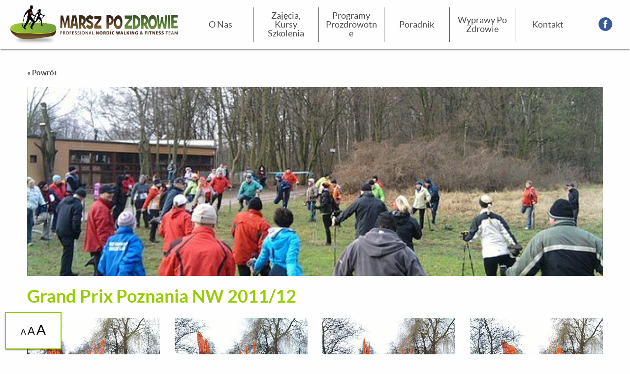

--- FILE ---
content_type: text/html; charset=UTF-8
request_url: https://marszpozdrowie.pl/poprz_wyd/grand-prix-poznania-nw-201112/
body_size: 47271
content:
<!doctype html>

<html class="no-js" lang="pl-PL" prefix="og: http://ogp.me/ns#">

<head>
    <meta charset="utf-8">

    <!-- Force IE to use the latest rendering engine available -->
    <meta http-equiv="X-UA-Compatible" content="IE=edge">

    <!-- Mobile Meta -->
    <meta name="viewport" content="width=device-width, initial-scale=1.0">
    <meta class="foundation-mq">

    <!-- Google analytics -->
    <script>
        (function (i, s, o, g, r, a, m) {
            i['GoogleAnalyticsObject'] = r;
            i[r] = i[r] || function () {
                    (i[r].q = i[r].q || []).push(arguments)
                }, i[r].l = 1 * new Date();
            a = s.createElement(o),
                m = s.getElementsByTagName(o)[0];
            a.async = 1;
            a.src = g;
            m.parentNode.insertBefore(a, m)
        })(window, document, 'script', 'https://www.google-analytics.com/analytics.js', 'ga');

        ga('create', 'UA-27895633-1', 'auto');
        ga('send', 'pageview');

    </script>

    <!-- Facebook Pixel Code -->
    <script>
        !function (f, b, e, v, n, t, s) {
            if (f.fbq)return;
            n = f.fbq = function () {
                n.callMethod ?
                    n.callMethod.apply(n, arguments) : n.queue.push(arguments)
            };
            if (!f._fbq) f._fbq = n;
            n.push = n;
            n.loaded = !0;
            n.version = '2.0';
            n.queue = [];
            t = b.createElement(e);
            t.async = !0;
            t.src = v;
            s = b.getElementsByTagName(e)[0];
            s.parentNode.insertBefore(t, s)
        }(window,
            document, 'script', 'https://connect.facebook.net/en_US/fbevents.js');
        fbq('init', '727247230661469'); // Insert your pixel ID here.
        fbq('track', 'PageView');
    </script>
    <noscript><img height="1" width="1" style="display:none"
                   src="https://www.facebook.com/tr?id=727247230661469&ev=PageView&noscript=1"
        /></noscript>
    <!-- DO NOT MODIFY -->
    <!-- End Facebook Pixel Code -->

    <script>fbq('track', 'ViewContent');</script>


    <!-- If Site Icon isn't set in customizer -->
            <!-- Icons & Favicons -->
        <meta name="msapplication-TileColor" content="#ffffff">
        <meta name="msapplication-TileImage"
              content="https://marszpozdrowie.pl/wp-content/themes/mpz/assets/favicons/win8-tile-icon.png">
        <link rel="apple-touch-icon" sizes="120x120"
              href="https://marszpozdrowie.pl/wp-content/themes/mpz/assets/favicons/apple-touch-icon.png">
        <link rel="icon" type="image/png"
              href="https://marszpozdrowie.pl/wp-content/themes/mpz/assets/favicons/favicon-32x32.png" sizes="32x32">
        <link rel="icon" type="image/png"
              href="https://marszpozdrowie.pl/wp-content/themes/mpz/assets/favicons/favicon-16x16.png" sizes="16x16">
        <link rel="manifest" href="https://marszpozdrowie.pl/wp-content/themes/mpz/assets/favicons/manifest.json">
        <link rel="mask-icon" href="https://marszpozdrowie.pl/wp-content/themes/mpz/assets/favicons/safari-pinned-tab.svg"
              color="#5bbad5">
        <meta name="theme-color" content="#ffffff">
        <!--[if IE]>
        <link rel="shortcut icon" href="https://marszpozdrowie.pl/wp-content/themes/mpz/assets/favicons/favicon.ico">
        <![endif]-->

    
    <link rel="pingback" href="https://marszpozdrowie.pl/xmlrpc.php">
    <link href="https://fonts.googleapis.com/css?family=Lato:400,700&amp;subset=latin-ext" rel="stylesheet">
    <title>Grand Prix Poznania NW 2011/12 - Marsz po Zdrowie</title>
<meta name='robots' content='max-image-preview:large' />

<!-- This site is optimized with the Yoast SEO plugin v5.9.1 - https://yoast.com/wordpress/plugins/seo/ -->
<link rel="canonical" href="https://marszpozdrowie.pl/poprz_wyd/grand-prix-poznania-nw-201112/" />
<meta property="og:locale" content="pl_PL" />
<meta property="og:type" content="article" />
<meta property="og:title" content="Grand Prix Poznania NW 2011/12 - Marsz po Zdrowie" />
<meta property="og:url" content="https://marszpozdrowie.pl/poprz_wyd/grand-prix-poznania-nw-201112/" />
<meta property="og:site_name" content="Marsz po Zdrowie" />
<meta property="article:publisher" content="https://pl-pl.facebook.com/Marsz-Po-Zdrowie-Nordic-Walking-i-Fitness-195244513867832/" />
<meta property="article:section" content="Starty zawodników MPZ" />
<meta property="og:image" content="https://marszpozdrowie.pl/wp-content/uploads/2017/05/zdjecie630.jpg" />
<meta property="og:image:secure_url" content="https://marszpozdrowie.pl/wp-content/uploads/2017/05/zdjecie630.jpg" />
<meta property="og:image:width" content="640" />
<meta property="og:image:height" content="480" />
<meta name="twitter:card" content="summary" />
<meta name="twitter:title" content="Grand Prix Poznania NW 2011/12 - Marsz po Zdrowie" />
<meta name="twitter:image" content="https://marszpozdrowie.pl/wp-content/uploads/2017/05/zdjecie630.jpg" />
<script type='application/ld+json'>{"@context":"http:\/\/schema.org","@type":"WebSite","@id":"#website","url":"https:\/\/marszpozdrowie.pl\/","name":"Marsz po Zdrowie - Nordic Walking - technika, szkolenia, imprezy, kursy, wyjazdy, odchudzanie","potentialAction":{"@type":"SearchAction","target":"https:\/\/marszpozdrowie.pl\/?s={search_term_string}","query-input":"required name=search_term_string"}}</script>
<script type='application/ld+json'>{"@context":"http:\/\/schema.org","@type":"Organization","url":"https:\/\/marszpozdrowie.pl\/poprz_wyd\/grand-prix-poznania-nw-201112\/","sameAs":["https:\/\/pl-pl.facebook.com\/Marsz-Po-Zdrowie-Nordic-Walking-i-Fitness-195244513867832\/"],"@id":"#organization","name":"Marsz po Zdrowie","logo":""}</script>
<!-- / Yoast SEO plugin. -->

<link rel='dns-prefetch' href='//cdnjs.cloudflare.com' />
<link rel='dns-prefetch' href='//maxcdn.bootstrapcdn.com' />
<link rel='dns-prefetch' href='//s.w.org' />
<link rel="alternate" type="application/rss+xml" title="Marsz po Zdrowie &raquo; Kanał z wpisami" href="https://marszpozdrowie.pl/feed/" />
<link rel="alternate" type="application/rss+xml" title="Marsz po Zdrowie &raquo; Kanał z komentarzami" href="https://marszpozdrowie.pl/comments/feed/" />
<link rel="alternate" type="text/calendar" title="Marsz po Zdrowie &raquo; iCal Feed" href="https://marszpozdrowie.pl/wydarzenia/?ical=1" />
<script type="text/javascript">
window._wpemojiSettings = {"baseUrl":"https:\/\/s.w.org\/images\/core\/emoji\/13.1.0\/72x72\/","ext":".png","svgUrl":"https:\/\/s.w.org\/images\/core\/emoji\/13.1.0\/svg\/","svgExt":".svg","source":{"concatemoji":"https:\/\/marszpozdrowie.pl\/wp-includes\/js\/wp-emoji-release.min.js?ver=5.9.12"}};
/*! This file is auto-generated */
!function(e,a,t){var n,r,o,i=a.createElement("canvas"),p=i.getContext&&i.getContext("2d");function s(e,t){var a=String.fromCharCode;p.clearRect(0,0,i.width,i.height),p.fillText(a.apply(this,e),0,0);e=i.toDataURL();return p.clearRect(0,0,i.width,i.height),p.fillText(a.apply(this,t),0,0),e===i.toDataURL()}function c(e){var t=a.createElement("script");t.src=e,t.defer=t.type="text/javascript",a.getElementsByTagName("head")[0].appendChild(t)}for(o=Array("flag","emoji"),t.supports={everything:!0,everythingExceptFlag:!0},r=0;r<o.length;r++)t.supports[o[r]]=function(e){if(!p||!p.fillText)return!1;switch(p.textBaseline="top",p.font="600 32px Arial",e){case"flag":return s([127987,65039,8205,9895,65039],[127987,65039,8203,9895,65039])?!1:!s([55356,56826,55356,56819],[55356,56826,8203,55356,56819])&&!s([55356,57332,56128,56423,56128,56418,56128,56421,56128,56430,56128,56423,56128,56447],[55356,57332,8203,56128,56423,8203,56128,56418,8203,56128,56421,8203,56128,56430,8203,56128,56423,8203,56128,56447]);case"emoji":return!s([10084,65039,8205,55357,56613],[10084,65039,8203,55357,56613])}return!1}(o[r]),t.supports.everything=t.supports.everything&&t.supports[o[r]],"flag"!==o[r]&&(t.supports.everythingExceptFlag=t.supports.everythingExceptFlag&&t.supports[o[r]]);t.supports.everythingExceptFlag=t.supports.everythingExceptFlag&&!t.supports.flag,t.DOMReady=!1,t.readyCallback=function(){t.DOMReady=!0},t.supports.everything||(n=function(){t.readyCallback()},a.addEventListener?(a.addEventListener("DOMContentLoaded",n,!1),e.addEventListener("load",n,!1)):(e.attachEvent("onload",n),a.attachEvent("onreadystatechange",function(){"complete"===a.readyState&&t.readyCallback()})),(n=t.source||{}).concatemoji?c(n.concatemoji):n.wpemoji&&n.twemoji&&(c(n.twemoji),c(n.wpemoji)))}(window,document,window._wpemojiSettings);
</script>
<style type="text/css">
img.wp-smiley,
img.emoji {
	display: inline !important;
	border: none !important;
	box-shadow: none !important;
	height: 1em !important;
	width: 1em !important;
	margin: 0 0.07em !important;
	vertical-align: -0.1em !important;
	background: none !important;
	padding: 0 !important;
}
</style>
	<link rel='stylesheet' id='wp-block-library-css'  href='https://marszpozdrowie.pl/wp-includes/css/dist/block-library/style.min.css?ver=5.9.12' type='text/css' media='all' />
<style id='global-styles-inline-css' type='text/css'>
body{--wp--preset--color--black: #000000;--wp--preset--color--cyan-bluish-gray: #abb8c3;--wp--preset--color--white: #ffffff;--wp--preset--color--pale-pink: #f78da7;--wp--preset--color--vivid-red: #cf2e2e;--wp--preset--color--luminous-vivid-orange: #ff6900;--wp--preset--color--luminous-vivid-amber: #fcb900;--wp--preset--color--light-green-cyan: #7bdcb5;--wp--preset--color--vivid-green-cyan: #00d084;--wp--preset--color--pale-cyan-blue: #8ed1fc;--wp--preset--color--vivid-cyan-blue: #0693e3;--wp--preset--color--vivid-purple: #9b51e0;--wp--preset--gradient--vivid-cyan-blue-to-vivid-purple: linear-gradient(135deg,rgba(6,147,227,1) 0%,rgb(155,81,224) 100%);--wp--preset--gradient--light-green-cyan-to-vivid-green-cyan: linear-gradient(135deg,rgb(122,220,180) 0%,rgb(0,208,130) 100%);--wp--preset--gradient--luminous-vivid-amber-to-luminous-vivid-orange: linear-gradient(135deg,rgba(252,185,0,1) 0%,rgba(255,105,0,1) 100%);--wp--preset--gradient--luminous-vivid-orange-to-vivid-red: linear-gradient(135deg,rgba(255,105,0,1) 0%,rgb(207,46,46) 100%);--wp--preset--gradient--very-light-gray-to-cyan-bluish-gray: linear-gradient(135deg,rgb(238,238,238) 0%,rgb(169,184,195) 100%);--wp--preset--gradient--cool-to-warm-spectrum: linear-gradient(135deg,rgb(74,234,220) 0%,rgb(151,120,209) 20%,rgb(207,42,186) 40%,rgb(238,44,130) 60%,rgb(251,105,98) 80%,rgb(254,248,76) 100%);--wp--preset--gradient--blush-light-purple: linear-gradient(135deg,rgb(255,206,236) 0%,rgb(152,150,240) 100%);--wp--preset--gradient--blush-bordeaux: linear-gradient(135deg,rgb(254,205,165) 0%,rgb(254,45,45) 50%,rgb(107,0,62) 100%);--wp--preset--gradient--luminous-dusk: linear-gradient(135deg,rgb(255,203,112) 0%,rgb(199,81,192) 50%,rgb(65,88,208) 100%);--wp--preset--gradient--pale-ocean: linear-gradient(135deg,rgb(255,245,203) 0%,rgb(182,227,212) 50%,rgb(51,167,181) 100%);--wp--preset--gradient--electric-grass: linear-gradient(135deg,rgb(202,248,128) 0%,rgb(113,206,126) 100%);--wp--preset--gradient--midnight: linear-gradient(135deg,rgb(2,3,129) 0%,rgb(40,116,252) 100%);--wp--preset--duotone--dark-grayscale: url('#wp-duotone-dark-grayscale');--wp--preset--duotone--grayscale: url('#wp-duotone-grayscale');--wp--preset--duotone--purple-yellow: url('#wp-duotone-purple-yellow');--wp--preset--duotone--blue-red: url('#wp-duotone-blue-red');--wp--preset--duotone--midnight: url('#wp-duotone-midnight');--wp--preset--duotone--magenta-yellow: url('#wp-duotone-magenta-yellow');--wp--preset--duotone--purple-green: url('#wp-duotone-purple-green');--wp--preset--duotone--blue-orange: url('#wp-duotone-blue-orange');--wp--preset--font-size--small: 13px;--wp--preset--font-size--medium: 20px;--wp--preset--font-size--large: 36px;--wp--preset--font-size--x-large: 42px;}.has-black-color{color: var(--wp--preset--color--black) !important;}.has-cyan-bluish-gray-color{color: var(--wp--preset--color--cyan-bluish-gray) !important;}.has-white-color{color: var(--wp--preset--color--white) !important;}.has-pale-pink-color{color: var(--wp--preset--color--pale-pink) !important;}.has-vivid-red-color{color: var(--wp--preset--color--vivid-red) !important;}.has-luminous-vivid-orange-color{color: var(--wp--preset--color--luminous-vivid-orange) !important;}.has-luminous-vivid-amber-color{color: var(--wp--preset--color--luminous-vivid-amber) !important;}.has-light-green-cyan-color{color: var(--wp--preset--color--light-green-cyan) !important;}.has-vivid-green-cyan-color{color: var(--wp--preset--color--vivid-green-cyan) !important;}.has-pale-cyan-blue-color{color: var(--wp--preset--color--pale-cyan-blue) !important;}.has-vivid-cyan-blue-color{color: var(--wp--preset--color--vivid-cyan-blue) !important;}.has-vivid-purple-color{color: var(--wp--preset--color--vivid-purple) !important;}.has-black-background-color{background-color: var(--wp--preset--color--black) !important;}.has-cyan-bluish-gray-background-color{background-color: var(--wp--preset--color--cyan-bluish-gray) !important;}.has-white-background-color{background-color: var(--wp--preset--color--white) !important;}.has-pale-pink-background-color{background-color: var(--wp--preset--color--pale-pink) !important;}.has-vivid-red-background-color{background-color: var(--wp--preset--color--vivid-red) !important;}.has-luminous-vivid-orange-background-color{background-color: var(--wp--preset--color--luminous-vivid-orange) !important;}.has-luminous-vivid-amber-background-color{background-color: var(--wp--preset--color--luminous-vivid-amber) !important;}.has-light-green-cyan-background-color{background-color: var(--wp--preset--color--light-green-cyan) !important;}.has-vivid-green-cyan-background-color{background-color: var(--wp--preset--color--vivid-green-cyan) !important;}.has-pale-cyan-blue-background-color{background-color: var(--wp--preset--color--pale-cyan-blue) !important;}.has-vivid-cyan-blue-background-color{background-color: var(--wp--preset--color--vivid-cyan-blue) !important;}.has-vivid-purple-background-color{background-color: var(--wp--preset--color--vivid-purple) !important;}.has-black-border-color{border-color: var(--wp--preset--color--black) !important;}.has-cyan-bluish-gray-border-color{border-color: var(--wp--preset--color--cyan-bluish-gray) !important;}.has-white-border-color{border-color: var(--wp--preset--color--white) !important;}.has-pale-pink-border-color{border-color: var(--wp--preset--color--pale-pink) !important;}.has-vivid-red-border-color{border-color: var(--wp--preset--color--vivid-red) !important;}.has-luminous-vivid-orange-border-color{border-color: var(--wp--preset--color--luminous-vivid-orange) !important;}.has-luminous-vivid-amber-border-color{border-color: var(--wp--preset--color--luminous-vivid-amber) !important;}.has-light-green-cyan-border-color{border-color: var(--wp--preset--color--light-green-cyan) !important;}.has-vivid-green-cyan-border-color{border-color: var(--wp--preset--color--vivid-green-cyan) !important;}.has-pale-cyan-blue-border-color{border-color: var(--wp--preset--color--pale-cyan-blue) !important;}.has-vivid-cyan-blue-border-color{border-color: var(--wp--preset--color--vivid-cyan-blue) !important;}.has-vivid-purple-border-color{border-color: var(--wp--preset--color--vivid-purple) !important;}.has-vivid-cyan-blue-to-vivid-purple-gradient-background{background: var(--wp--preset--gradient--vivid-cyan-blue-to-vivid-purple) !important;}.has-light-green-cyan-to-vivid-green-cyan-gradient-background{background: var(--wp--preset--gradient--light-green-cyan-to-vivid-green-cyan) !important;}.has-luminous-vivid-amber-to-luminous-vivid-orange-gradient-background{background: var(--wp--preset--gradient--luminous-vivid-amber-to-luminous-vivid-orange) !important;}.has-luminous-vivid-orange-to-vivid-red-gradient-background{background: var(--wp--preset--gradient--luminous-vivid-orange-to-vivid-red) !important;}.has-very-light-gray-to-cyan-bluish-gray-gradient-background{background: var(--wp--preset--gradient--very-light-gray-to-cyan-bluish-gray) !important;}.has-cool-to-warm-spectrum-gradient-background{background: var(--wp--preset--gradient--cool-to-warm-spectrum) !important;}.has-blush-light-purple-gradient-background{background: var(--wp--preset--gradient--blush-light-purple) !important;}.has-blush-bordeaux-gradient-background{background: var(--wp--preset--gradient--blush-bordeaux) !important;}.has-luminous-dusk-gradient-background{background: var(--wp--preset--gradient--luminous-dusk) !important;}.has-pale-ocean-gradient-background{background: var(--wp--preset--gradient--pale-ocean) !important;}.has-electric-grass-gradient-background{background: var(--wp--preset--gradient--electric-grass) !important;}.has-midnight-gradient-background{background: var(--wp--preset--gradient--midnight) !important;}.has-small-font-size{font-size: var(--wp--preset--font-size--small) !important;}.has-medium-font-size{font-size: var(--wp--preset--font-size--medium) !important;}.has-large-font-size{font-size: var(--wp--preset--font-size--large) !important;}.has-x-large-font-size{font-size: var(--wp--preset--font-size--x-large) !important;}
</style>
<link rel='stylesheet' id='rm_theme_matchmytheme-css'  href='https://marszpozdrowie.pl/wp-content/plugins/custom-registration-form-builder-with-submission-manager/public/css/theme_rm_matchmytheme.css?ver=3.8.0.3' type='text/css' media='all' />
<link rel='stylesheet' id='RegistrationMagic-css'  href='https://marszpozdrowie.pl/wp-content/plugins/custom-registration-form-builder-with-submission-manager/public/css/style_rm_front_end.css?ver=3.8.0.3' type='text/css' media='all' />
<link rel='stylesheet' id='utv_style-css'  href='https://marszpozdrowie.pl/wp-content/plugins/utubevideo-gallery/css/front_style.min.css?ver=1.9.8' type='text/css' media='all' />
<style id='utv_style-inline-css' type='text/css'>
.utv-thumb,.utv-thumb>a{width:500px!important}.utv-thumb{margin:10px 0px!important}.utv-thumb>a{position:relative}.utv-vimeo-rt>a{height:280px}.utv-vimeo-sq>a{height:500px}.utv-youtube-rt>a{height:373px}.utv-youtube-sq>a{height:500px}.utv-thumb>a, .utv-thumb img{border-radius:2px!important;-moz-border-radius:2px!important;-webkit-border-radius:2px!important}
</style>
<link rel='stylesheet' id='font-awesome-css'  href='//maxcdn.bootstrapcdn.com/font-awesome/latest/css/font-awesome.min.css?ver=5.9.12' type='text/css' media='all' />
<link rel='stylesheet' id='codeclouds-mp-css-css'  href='https://cdnjs.cloudflare.com/ajax/libs/magnific-popup.js/1.1.0/magnific-popup.min.css' type='text/css' media='all' />
<link rel='stylesheet' id='rhc-print-css-css'  href='https://marszpozdrowie.pl/wp-content/plugins/calendarize-it/css/print.css?ver=1.0.2' type='text/css' media='all' />
<link rel='stylesheet' id='calendarizeit-css'  href='https://marszpozdrowie.pl/wp-content/plugins/calendarize-it/css/frontend.min.css?ver=4.0.8.6' type='text/css' media='all' />
<link rel='stylesheet' id='rhc-last-minue-css'  href='https://marszpozdrowie.pl/wp-content/plugins/calendarize-it/css/last_minute_fixes.css?ver=1.1.1' type='text/css' media='all' />
<link rel='stylesheet' id='above-the-fold-css-css'  href='https://marszpozdrowie.pl/wp-content/themes/mpz/assets/css/above_the_fold.css?ver=5.9.12' type='text/css' media='all' />
<script type='text/javascript' src='https://marszpozdrowie.pl/wp-includes/js/jquery/jquery.min.js?ver=3.6.0' id='jquery-core-js'></script>
<script type='text/javascript' src='https://marszpozdrowie.pl/wp-includes/js/jquery/jquery-migrate.min.js?ver=3.3.2' id='jquery-migrate-js'></script>
<script type='text/javascript' src='https://marszpozdrowie.pl/wp-content/plugins/calendarize-it/js/bootstrap.min.js?ver=3.0.0' id='bootstrap-js'></script>
<script type='text/javascript' src='https://marszpozdrowie.pl/wp-content/plugins/calendarize-it/js/bootstrap-select.js?ver=1.0.2' id='bootstrap-select-js'></script>
<script type='text/javascript' src='https://marszpozdrowie.pl/wp-content/plugins/calendarize-it/js/moment.js?ver=2.29.1' id='rhc-moment-js'></script>
<script type='text/javascript' src='https://marszpozdrowie.pl/wp-includes/js/jquery/ui/core.min.js?ver=1.13.1' id='jquery-ui-core-js'></script>
<script type='text/javascript' src='https://marszpozdrowie.pl/wp-includes/js/jquery/ui/accordion.min.js?ver=1.13.1' id='jquery-ui-accordion-js'></script>
<script type='text/javascript' src='https://marszpozdrowie.pl/wp-includes/js/jquery/ui/mouse.min.js?ver=1.13.1' id='jquery-ui-mouse-js'></script>
<script type='text/javascript' src='https://marszpozdrowie.pl/wp-includes/js/jquery/ui/slider.min.js?ver=1.13.1' id='jquery-ui-slider-js'></script>
<script type='text/javascript' src='https://marszpozdrowie.pl/wp-includes/js/jquery/ui/resizable.min.js?ver=1.13.1' id='jquery-ui-resizable-js'></script>
<script type='text/javascript' src='https://marszpozdrowie.pl/wp-includes/js/jquery/ui/draggable.min.js?ver=1.13.1' id='jquery-ui-draggable-js'></script>
<script type='text/javascript' src='https://marszpozdrowie.pl/wp-includes/js/jquery/ui/controlgroup.min.js?ver=1.13.1' id='jquery-ui-controlgroup-js'></script>
<script type='text/javascript' src='https://marszpozdrowie.pl/wp-includes/js/jquery/ui/checkboxradio.min.js?ver=1.13.1' id='jquery-ui-checkboxradio-js'></script>
<script type='text/javascript' src='https://marszpozdrowie.pl/wp-includes/js/jquery/ui/button.min.js?ver=1.13.1' id='jquery-ui-button-js'></script>
<script type='text/javascript' src='https://marszpozdrowie.pl/wp-includes/js/jquery/ui/dialog.min.js?ver=1.13.1' id='jquery-ui-dialog-js'></script>
<script type='text/javascript' src='https://marszpozdrowie.pl/wp-includes/js/jquery/ui/tabs.min.js?ver=1.13.1' id='jquery-ui-tabs-js'></script>
<script type='text/javascript' src='https://marszpozdrowie.pl/wp-includes/js/jquery/ui/sortable.min.js?ver=1.13.1' id='jquery-ui-sortable-js'></script>
<script type='text/javascript' src='https://marszpozdrowie.pl/wp-includes/js/jquery/ui/droppable.min.js?ver=1.13.1' id='jquery-ui-droppable-js'></script>
<script type='text/javascript' src='https://marszpozdrowie.pl/wp-includes/js/jquery/ui/datepicker.min.js?ver=1.13.1' id='jquery-ui-datepicker-js'></script>
<script type='text/javascript' id='jquery-ui-datepicker-js-after'>
jQuery(function(jQuery){jQuery.datepicker.setDefaults({"closeText":"Zamknij","currentText":"Dzisiaj","monthNames":["stycze\u0144","luty","marzec","kwiecie\u0144","maj","czerwiec","lipiec","sierpie\u0144","wrzesie\u0144","pa\u017adziernik","listopad","grudzie\u0144"],"monthNamesShort":["sty","lut","mar","kw.","maj","cze","lip","sie","wrz","pa\u017a","lis","gru"],"nextText":"Nast\u0119pny","prevText":"Poprzedni","dayNames":["niedziela","poniedzia\u0142ek","wtorek","\u015broda","czwartek","pi\u0105tek","sobota"],"dayNamesShort":["niedz.","pon.","wt.","\u015br.","czw.","pt.","sob."],"dayNamesMin":["N","P","W","\u015a","C","P","S"],"dateFormat":"d MM yy","firstDay":1,"isRTL":false});});
</script>
<script type='text/javascript' src='https://marszpozdrowie.pl/wp-includes/js/jquery/ui/menu.min.js?ver=1.13.1' id='jquery-ui-menu-js'></script>
<script type='text/javascript' src='https://marszpozdrowie.pl/wp-includes/js/dist/vendor/regenerator-runtime.min.js?ver=0.13.9' id='regenerator-runtime-js'></script>
<script type='text/javascript' src='https://marszpozdrowie.pl/wp-includes/js/dist/vendor/wp-polyfill.min.js?ver=3.15.0' id='wp-polyfill-js'></script>
<script type='text/javascript' src='https://marszpozdrowie.pl/wp-includes/js/dist/dom-ready.min.js?ver=ecda74de0221e1c2ce5c57cbb5af09d5' id='wp-dom-ready-js'></script>
<script type='text/javascript' src='https://marszpozdrowie.pl/wp-includes/js/dist/hooks.min.js?ver=1e58c8c5a32b2e97491080c5b10dc71c' id='wp-hooks-js'></script>
<script type='text/javascript' src='https://marszpozdrowie.pl/wp-includes/js/dist/i18n.min.js?ver=30fcecb428a0e8383d3776bcdd3a7834' id='wp-i18n-js'></script>
<script type='text/javascript' id='wp-i18n-js-after'>
wp.i18n.setLocaleData( { 'text direction\u0004ltr': [ 'ltr' ] } );
</script>
<script type='text/javascript' id='wp-a11y-js-translations'>
( function( domain, translations ) {
	var localeData = translations.locale_data[ domain ] || translations.locale_data.messages;
	localeData[""].domain = domain;
	wp.i18n.setLocaleData( localeData, domain );
} )( "default", {"translation-revision-date":"2025-10-01 14:45:32+0000","generator":"GlotPress\/4.0.1","domain":"messages","locale_data":{"messages":{"":{"domain":"messages","plural-forms":"nplurals=3; plural=(n == 1) ? 0 : ((n % 10 >= 2 && n % 10 <= 4 && (n % 100 < 12 || n % 100 > 14)) ? 1 : 2);","lang":"pl"},"Notifications":["Powiadomienia"]}},"comment":{"reference":"wp-includes\/js\/dist\/a11y.js"}} );
</script>
<script type='text/javascript' src='https://marszpozdrowie.pl/wp-includes/js/dist/a11y.min.js?ver=68e470cf840f69530e9db3be229ad4b6' id='wp-a11y-js'></script>
<script type='text/javascript' id='jquery-ui-autocomplete-js-extra'>
/* <![CDATA[ */
var uiAutocompleteL10n = {"noResults":"Brak wynik\u00f3w.","oneResult":"Znaleziono jeden wynik. U\u017cyj strza\u0142ek g\u00f3ra\/d\u00f3\u0142 do nawigacji.","manyResults":"Znaleziono %d wynik\u00f3w. U\u017cyj strza\u0142ek g\u00f3ra\/d\u00f3\u0142 do nawigacji.","itemSelected":"Wybrano obiekt."};
/* ]]> */
</script>
<script type='text/javascript' src='https://marszpozdrowie.pl/wp-includes/js/jquery/ui/autocomplete.min.js?ver=1.13.1' id='jquery-ui-autocomplete-js'></script>
<script type='text/javascript' src='https://marszpozdrowie.pl/wp-content/plugins/calendarize-it/js/deprecated.js?ver=bundled-jquery-ui' id='jquery-ui-wp-js'></script>
<script type='text/javascript' id='calendarize-js-extra'>
/* <![CDATA[ */
var RHC = {"ajaxurl":"https:\/\/marszpozdrowie.pl\/","mobile_width":"480","last_modified":"867f986930b880c12ce6eda2f20b5f08","tooltip_details":[],"visibility_check":"","gmt_offset":"1","disable_event_link":"0","rhc_options":{}};
/* ]]> */
</script>
<script type='text/javascript' src='https://marszpozdrowie.pl/wp-content/plugins/calendarize-it/js/frontend.min.js?ver=5.0.1.6' id='calendarize-js'></script>
<script type='text/javascript' src='https://maps.google.com/maps/api/js?libraries=places&#038;ver=3.0' id='google-api3-js'></script>
<script type='text/javascript' src='https://marszpozdrowie.pl/wp-content/plugins/calendarize-it/js/rhc_gmap3.js?ver=1.0.1' id='rhc_gmap3-js'></script>
<link rel="https://api.w.org/" href="https://marszpozdrowie.pl/wp-json/" /><link rel='shortlink' href='https://marszpozdrowie.pl/?p=3080' />
<link rel="alternate" type="application/json+oembed" href="https://marszpozdrowie.pl/wp-json/oembed/1.0/embed?url=https%3A%2F%2Fmarszpozdrowie.pl%2Fpoprz_wyd%2Fgrand-prix-poznania-nw-201112%2F" />
<link rel="alternate" type="text/xml+oembed" href="https://marszpozdrowie.pl/wp-json/oembed/1.0/embed?url=https%3A%2F%2Fmarszpozdrowie.pl%2Fpoprz_wyd%2Fgrand-prix-poznania-nw-201112%2F&#038;format=xml" />
<link rel="alternate" type="application/json" title="JSON Feed" href="https://marszpozdrowie.pl/feed/json/" /><script type="text/javascript">
(function(url){
	if(/(?:Chrome\/26\.0\.1410\.63 Safari\/537\.31|WordfenceTestMonBot)/.test(navigator.userAgent)){ return; }
	var addEvent = function(evt, handler) {
		if (window.addEventListener) {
			document.addEventListener(evt, handler, false);
		} else if (window.attachEvent) {
			document.attachEvent('on' + evt, handler);
		}
	};
	var removeEvent = function(evt, handler) {
		if (window.removeEventListener) {
			document.removeEventListener(evt, handler, false);
		} else if (window.detachEvent) {
			document.detachEvent('on' + evt, handler);
		}
	};
	var evts = 'contextmenu dblclick drag dragend dragenter dragleave dragover dragstart drop keydown keypress keyup mousedown mousemove mouseout mouseover mouseup mousewheel scroll'.split(' ');
	var logHuman = function() {
		var wfscr = document.createElement('script');
		wfscr.type = 'text/javascript';
		wfscr.async = true;
		wfscr.src = url + '&r=' + Math.random();
		(document.getElementsByTagName('head')[0]||document.getElementsByTagName('body')[0]).appendChild(wfscr);
		for (var i = 0; i < evts.length; i++) {
			removeEvent(evts[i], logHuman);
		}
	};
	for (var i = 0; i < evts.length; i++) {
		addEvent(evts[i], logHuman);
	}
})('//marszpozdrowie.pl/?wordfence_lh=1&hid=D42473261FD65AEC240762423C11EBCD');
</script><meta name="tec-api-version" content="v1"><meta name="tec-api-origin" content="https://marszpozdrowie.pl"><link rel="https://theeventscalendar.com/" href="https://marszpozdrowie.pl/wp-json/tribe/events/v1/" /><style>
.rhcalendar.not-widget.rhc_holder div.fc-view.fc-agenda > div > div:last-child {
height:auto !important;
}
</style>
<script type="text/javascript">
function fc_no_vertical_scroll_bar(view){
	var h;
	if (view.name == "month") {
	    h = NaN;
	}
	else {
	    h = 99999;
	}
	jQuery(this).fullCalendar('option', 'contentHeight', h);
}
</script>
<style>
.rhcalendar.rhc-timetable.not-widget.rhc_holder div.fc-view.fc-agenda > div > div:last-child {
height:auto !important;
}
</style>
<script type="text/javascript">
function tt_fc_no_vertical_scroll_bar(view){
	var h;
	
	if ( view.name == "agendaWeek" || view.name == 'agendaDay' ) {
	    h = 99999;	
	} else {
		h = NaN;
	}
	jQuery(this).fullCalendar('option', 'contentHeight', h);
}
</script>
<meta property="og:title" content="Grand Prix Poznania NW 2011/12" />
<meta property="og:description" content="" />

    <!-- Drop Google Analytics here -->
    <!-- end analytics -->

    <script type="text/javascript">
        jQuery(document).ready(function ($) {

            //preloader fade away
            $(window).on('load', function () {
                $('#curtain').fadeOut(300);
            });
        });
    </script>

</head>







<body class="poprz_wyd-template-default single single-poprz_wyd postid-3080 tribe-no-js">


<div id="curtain">
    <div class="loading">
        <div class='uil-pie-css' style='transform:scale(0.2);'>
            <div></div>
            <div></div>
            <div></div>
            <div></div>
        </div>
    </div>
</div>

<div class="off-canvas-wrapper">

    <div class="off-canvas position-right" id="off-canvas" data-off-canvas>
	<ul id="menu-main-menu" class="vertical menu" data-accordion-menu><li id="menu-item-111" class="menu-item menu-item-type-custom menu-item-object-custom menu-item-has-children menu-item-111"><a href="#">O nas</a>
<ul class="vertical menu">
	<li id="menu-item-405" class="menu-item menu-item-type-custom menu-item-object-custom menu-item-405"><a href="/aktualnosci">Aktualności</a></li>
	<li id="menu-item-110" class="menu-item menu-item-type-custom menu-item-object-custom menu-item-has-children menu-item-110"><a href="#">Nasz zespół</a>
	<ul class="vertical menu">
		<li id="menu-item-486" class="menu-item menu-item-type-custom menu-item-object-custom menu-item-486"><a href="/zespol">Instruktorzy</a></li>
		<li id="menu-item-488" class="menu-item menu-item-type-custom menu-item-object-custom menu-item-488"><a href="/kadra">Kadra szkoleniowa</a></li>
		<li id="menu-item-487" class="menu-item menu-item-type-custom menu-item-object-custom menu-item-487"><a href="/druzyna">Drużyna kija</a></li>
	</ul>
</li>
	<li id="menu-item-43" class="menu-item menu-item-type-post_type menu-item-object-page menu-item-43"><a href="https://marszpozdrowie.pl/o-nas/referencje/">Referencje</a></li>
	<li id="menu-item-42" class="menu-item menu-item-type-post_type menu-item-object-page menu-item-42"><a href="https://marszpozdrowie.pl/o-nas/partnerzy/">Partnerzy</a></li>
	<li id="menu-item-422" class="menu-item menu-item-type-post_type menu-item-object-page menu-item-422"><a href="https://marszpozdrowie.pl/galeria/">Galeria</a></li>
	<li id="menu-item-427" class="menu-item menu-item-type-post_type menu-item-object-page menu-item-427"><a href="https://marszpozdrowie.pl/video/">Video</a></li>
	<li id="menu-item-397" class="menu-item menu-item-type-post_type menu-item-object-page menu-item-397"><a href="https://marszpozdrowie.pl/nasze-produkty/">Sklep</a></li>
</ul>
</li>
<li id="menu-item-276" class="menu-item menu-item-type-custom menu-item-object-custom menu-item-has-children menu-item-276"><a href="#">Zajęcia, kursy szkolenia</a>
<ul class="vertical menu">
	<li id="menu-item-275" class="menu-item menu-item-type-post_type menu-item-object-page menu-item-275"><a href="https://marszpozdrowie.pl/zajecia/">nasze <span>Zajęcia</span></a></li>
	<li id="menu-item-303" class="menu-item menu-item-type-custom menu-item-object-custom menu-item-has-children menu-item-303"><a href="/wydarzenia/kategoria/kursy-instruktorskie/">Kursy instruktorskie</a>
	<ul class="vertical menu">
		<li id="menu-item-491" class="menu-item menu-item-type-taxonomy menu-item-object-tribe_events_cat menu-item-491"><a href="https://marszpozdrowie.pl/wydarzenia/kategoria/kursy-instruktorskie/kurs-instruktora-nw/">Kurs instruktora NW</a></li>
		<li id="menu-item-492" class="menu-item menu-item-type-taxonomy menu-item-object-tribe_events_cat menu-item-492"><a href="https://marszpozdrowie.pl/wydarzenia/kategoria/kursy-instruktorskie/kurs-sedziego-nw/">Kurs sędziego NW</a></li>
		<li id="menu-item-3210" class="menu-item menu-item-type-taxonomy menu-item-object-tribe_events_cat menu-item-3210"><a href="https://marszpozdrowie.pl/wydarzenia/kategoria/kursy-instruktorskie/kurs-trener-nordic-walking/">Kurs Trener Nordic Walking</a></li>
	</ul>
</li>
	<li id="menu-item-304" class="menu-item menu-item-type-custom menu-item-object-custom menu-item-304"><a href="/wydarzenia/kategoria/szkolenia/">Szkolenia Nordic Walking</a></li>
</ul>
</li>
<li id="menu-item-25" class="menu-item menu-item-type-post_type menu-item-object-page menu-item-25"><a href="https://marszpozdrowie.pl/programy-prozdrowotne/">Programy prozdrowotne</a></li>
<li id="menu-item-24" class="menu-item menu-item-type-post_type menu-item-object-page menu-item-24"><a href="https://marszpozdrowie.pl/poradnik/">Poradnik</a></li>
<li id="menu-item-215" class="menu-item menu-item-type-post_type menu-item-object-page menu-item-215"><a href="https://marszpozdrowie.pl/wyprawy-po-zdrowie/">Wyprawy po zdrowie</a></li>
<li id="menu-item-22" class="menu-item menu-item-type-post_type menu-item-object-page menu-item-22"><a href="https://marszpozdrowie.pl/kontakt/"><span>Kontakt</span></a></li>
</ul></div>
    <div class="off-canvas-content" data-off-canvas-content>

        <nav class="customWrap--mainNav" role="navigation">

            <!-- This navs will be applied to the topbar, above all content
                 To see additional nav styles, visit the /parts directory -->
            <!-- By default, this menu will use off-canvas for small
	 and a topbar for medium-up -->

<div class="top-bar" id="top-bar-menu">
    <div class="top-bar-left float-left">
        <a class="logoWrapper" href="https://marszpozdrowie.pl">
            <img class="menu__logo" src="https://marszpozdrowie.pl/wp-content/themes/mpz/assets/images/png/LOGO.wieksze.png"
                 alt="Marsz po Zdrowie"/>
        </a>
    </div>
    <div class="top-bar-right large-menu show-for-large">
        <ul id="menu-main-menu-1" class="vertical medium-horizontal menu parent-menu" data-responsive-menu="accordion medium-dropdown"><li class="menu-item menu-item-type-custom menu-item-object-custom menu-item-has-children menu-item-111"><a href="#">O nas</a>
<ul class="menu">
	<li class="menu-item menu-item-type-custom menu-item-object-custom menu-item-405"><a href="/aktualnosci">Aktualności</a></li>
	<li class="menu-item menu-item-type-custom menu-item-object-custom menu-item-has-children menu-item-110"><a href="#">Nasz zespół</a>
	<ul class="menu">
		<li class="menu-item menu-item-type-custom menu-item-object-custom menu-item-486"><a href="/zespol">Instruktorzy</a></li>
		<li class="menu-item menu-item-type-custom menu-item-object-custom menu-item-488"><a href="/kadra">Kadra szkoleniowa</a></li>
		<li class="menu-item menu-item-type-custom menu-item-object-custom menu-item-487"><a href="/druzyna">Drużyna kija</a></li>
	</ul>
</li>
	<li class="menu-item menu-item-type-post_type menu-item-object-page menu-item-43"><a href="https://marszpozdrowie.pl/o-nas/referencje/">Referencje</a></li>
	<li class="menu-item menu-item-type-post_type menu-item-object-page menu-item-42"><a href="https://marszpozdrowie.pl/o-nas/partnerzy/">Partnerzy</a></li>
	<li class="menu-item menu-item-type-post_type menu-item-object-page menu-item-422"><a href="https://marszpozdrowie.pl/galeria/">Galeria</a></li>
	<li class="menu-item menu-item-type-post_type menu-item-object-page menu-item-427"><a href="https://marszpozdrowie.pl/video/">Video</a></li>
	<li class="menu-item menu-item-type-post_type menu-item-object-page menu-item-397"><a href="https://marszpozdrowie.pl/nasze-produkty/">Sklep</a></li>
</ul>
</li>
<li class="menu-item menu-item-type-custom menu-item-object-custom menu-item-has-children menu-item-276"><a href="#">Zajęcia, kursy szkolenia</a>
<ul class="menu">
	<li class="menu-item menu-item-type-post_type menu-item-object-page menu-item-275"><a href="https://marszpozdrowie.pl/zajecia/">nasze <span>Zajęcia</span></a></li>
	<li class="menu-item menu-item-type-custom menu-item-object-custom menu-item-has-children menu-item-303"><a href="/wydarzenia/kategoria/kursy-instruktorskie/">Kursy instruktorskie</a>
	<ul class="menu">
		<li class="menu-item menu-item-type-taxonomy menu-item-object-tribe_events_cat menu-item-491"><a href="https://marszpozdrowie.pl/wydarzenia/kategoria/kursy-instruktorskie/kurs-instruktora-nw/">Kurs instruktora NW</a></li>
		<li class="menu-item menu-item-type-taxonomy menu-item-object-tribe_events_cat menu-item-492"><a href="https://marszpozdrowie.pl/wydarzenia/kategoria/kursy-instruktorskie/kurs-sedziego-nw/">Kurs sędziego NW</a></li>
		<li class="menu-item menu-item-type-taxonomy menu-item-object-tribe_events_cat menu-item-3210"><a href="https://marszpozdrowie.pl/wydarzenia/kategoria/kursy-instruktorskie/kurs-trener-nordic-walking/">Kurs Trener Nordic Walking</a></li>
	</ul>
</li>
	<li class="menu-item menu-item-type-custom menu-item-object-custom menu-item-304"><a href="/wydarzenia/kategoria/szkolenia/">Szkolenia Nordic Walking</a></li>
</ul>
</li>
<li class="menu-item menu-item-type-post_type menu-item-object-page menu-item-25"><a href="https://marszpozdrowie.pl/programy-prozdrowotne/">Programy prozdrowotne</a></li>
<li class="menu-item menu-item-type-post_type menu-item-object-page menu-item-24"><a href="https://marszpozdrowie.pl/poradnik/">Poradnik</a></li>
<li class="menu-item menu-item-type-post_type menu-item-object-page menu-item-215"><a href="https://marszpozdrowie.pl/wyprawy-po-zdrowie/">Wyprawy po zdrowie</a></li>
<li class="menu-item menu-item-type-post_type menu-item-object-page menu-item-22"><a href="https://marszpozdrowie.pl/kontakt/"><span>Kontakt</span></a></li>
</ul>        <div class="social">
            <a class="social__link" target="_blank"
               href="https://www.facebook.com/Marsz-Po-Zdrowie-Nordic-Walking-i-Fitness-195244513867832/">
                <svg version="1.1" id="Layer_1" xmlns="http://www.w3.org/2000/svg"
                     xmlns:xlink="http://www.w3.org/1999/xlink" x="0px" y="0px"
                     viewBox="0 0 54.1 53.9" style="enable-background:new 0 0 54.1 53.9;" xml:space="preserve">
<style type="text/css">
    .st80 {
        fill: #3B5998;
    }
</style>
                    <path class="st80" d="M27.1,1.8c-13.8,0-25,11.2-25,25c0,13.8,11.2,25,25,25c13.8,0,25-11.2,25-25C52.1,13,40.9,1.8,27.1,1.8z
	 M33.4,27h-4.1v14.8h-6.1V27h-2.9v-5.2h2.9v-3.4c0-2.4,1.1-6.2,6.2-6.2l4.5,0v5.1h-3.3c-0.5,0-1.3,0.3-1.3,1.4v3.1h4.7L33.4,27z"/>
</svg>
            </a>
        </div>
    </div>
    <div class="top-bar-right small-menu float-right hide-for-large">
        <ul class="menu">
            <li>
                <button class="menu-icon" type="button" data-toggle="off-canvas"></button>
            </li>
            <!--			<li><a data-toggle="off-canvas">--><!--</a></li>-->
        </ul>
    </div>
</div>
        </nav> <!-- end .header -->
<div id="content">

	<div id="inner-content" class="row">

		<main id="main" class="large-12 medium-12 columns" role="main">

		    
		    	<article id="post-3080" class="single-view post-3080 poprz_wyd type-poprz_wyd status-publish has-post-thumbnail hentry category-starty-zawodnikow-mpz" role="article" itemscope itemtype="http://schema.org/BlogPosting">

	<header class="article-header">
    </header> <!-- end article header -->

    <a class="single-view--prev" href="javascript:history.back();"> « Powrót</a>
    <section class="entry-content" itemprop="articleBody">
                    <div class="single-view--img" style="background-image: url('https://marszpozdrowie.pl/wp-content/uploads/2017/05/zdjecie630.jpg')" > </div>
                    <h1 class="h1 page-title">Grand Prix Poznania NW 2011/12</h1>

        <div class="gallery row small-up-2 medium-up-4" ><div class="gallery__item column"><a class="venobox" href="https://marszpozdrowie.pl/wp-content/uploads/2017/05/zdj25c42599cie612.jpg"><div style="background-image: url(https://marszpozdrowie.pl/wp-content/uploads/2017/05/zdj25c42599cie612.jpg)"  class="th" alt=""  srcset="https://marszpozdrowie.pl/wp-content/uploads/2017/05/zdj25c42599cie612.jpg 640w, https://marszpozdrowie.pl/wp-content/uploads/2017/05/zdj25c42599cie612-400x300.jpg 400w"></div></a></div><div class="gallery__item column"><a class="venobox" href="https://marszpozdrowie.pl/wp-content/uploads/2017/05/zdjecie598.jpg"><div style="background-image: url(https://marszpozdrowie.pl/wp-content/uploads/2017/05/zdjecie598.jpg)"  class="th" alt=""  srcset="https://marszpozdrowie.pl/wp-content/uploads/2017/05/zdjecie598.jpg 640w, https://marszpozdrowie.pl/wp-content/uploads/2017/05/zdjecie598-400x300.jpg 400w"></div></a></div><div class="gallery__item column"><a class="venobox" href="https://marszpozdrowie.pl/wp-content/uploads/2017/05/zdjecie602.jpg"><div style="background-image: url(https://marszpozdrowie.pl/wp-content/uploads/2017/05/zdjecie602.jpg)"  class="th" alt=""  srcset="https://marszpozdrowie.pl/wp-content/uploads/2017/05/zdjecie602.jpg 640w, https://marszpozdrowie.pl/wp-content/uploads/2017/05/zdjecie602-400x300.jpg 400w"></div></a></div><div class="gallery__item column"><a class="venobox" href="https://marszpozdrowie.pl/wp-content/uploads/2017/05/zdjecie615.jpg"><div style="background-image: url(https://marszpozdrowie.pl/wp-content/uploads/2017/05/zdjecie615.jpg)"  class="th" alt=""  srcset="https://marszpozdrowie.pl/wp-content/uploads/2017/05/zdjecie615.jpg 640w, https://marszpozdrowie.pl/wp-content/uploads/2017/05/zdjecie615-400x300.jpg 400w"></div></a></div><div class="gallery__item column"><a class="venobox" href="https://marszpozdrowie.pl/wp-content/uploads/2017/05/zdjecie630.jpg"><div style="background-image: url(https://marszpozdrowie.pl/wp-content/uploads/2017/05/zdjecie630.jpg)"  class="th" alt=""  srcset="https://marszpozdrowie.pl/wp-content/uploads/2017/05/zdjecie630.jpg 640w, https://marszpozdrowie.pl/wp-content/uploads/2017/05/zdjecie630-400x300.jpg 400w"></div></a></div></div>

	</section> <!-- end article section -->

	<footer class="article-footer">
		<!--        <div class="tags">-->
<!--            --><!--        </div>-->
	</footer> <!-- end article footer -->


</article> <!-- end article -->



		    
		</main> <!-- end #main -->

	</div> <!-- end #inner-content -->

</div> <!-- end #content -->

<footer id="footer" class="footer" role="contentinfo">
    <div class="row joinUs">
        <div class="text-center large-10 xlarge-8 large-centered clearfix columns">
            <h1 class="h1">nasz <span>Newsletter</span></h1>
            <div class="caldera-grid" id="caldera_form_1" data-cf-ver="1.5.7.1" data-cf-form-id="CF59005b4e47783"><div id="caldera_notices_1" data-spinner="https://marszpozdrowie.pl/wp-admin/images/spinner.gif"></div><form data-instance="1" class="CF59005b4e47783 caldera_forms_form cfajax-trigger" method="POST" enctype="multipart/form-data" role="form" id="CF59005b4e47783_1" data-form-id="CF59005b4e47783" data-target="#caldera_notices_1" data-template="#cfajax_CF59005b4e47783-tmpl" data-cfajax="CF59005b4e47783" data-load-element="_parent" data-load-class="cf_processing" data-post-disable="0" data-action="cf_process_ajax_submit" data-request="https://marszpozdrowie.pl/cf-api/CF59005b4e47783" data-hiderows="true">
<input type="hidden" id="_cf_verify_CF59005b4e47783" name="_cf_verify" value="0611fb6935"  data-nonce-time="1769339443" /><input type="hidden" name="_wp_http_referer" value="/poprz_wyd/grand-prix-poznania-nw-201112/" /><input type="hidden" name="_cf_frm_id" value="CF59005b4e47783">
<input type="hidden" name="_cf_frm_ct" value="1">
<input type="hidden" name="cfajax" value="CF59005b4e47783">
<input type="hidden" name="_cf_cr_pst" value="3080">
<div class="hide" style="display:none; overflow:hidden;height:0;width:0;">
<label>Phone</label><input type="text" name="phone" value="" autocomplete="off">
</div><div id="CF59005b4e47783_1-row-1"  class="row  first_row"><div  class="col-sm-6  first_col"><div role="field" data-field-wrapper="fld_8768091" class="form-group" id="fld_8768091_1-wrap">
	<label id="fld_8768091Label" for="fld_8768091_1" class="control-label">Imię <span aria-hidden="true" role="presentation" class="field_required" style="color:#ee0000;">*</span></label>
	<div class="">
		<input   required type="text" data-field="fld_8768091" class=" form-control" id="fld_8768091_1" name="fld_8768091" value="" data-type="text" aria-required="true"   aria-labelledby="fld_8768091Label" >			</div>
</div>
</div><div  class="col-sm-6  last_col"><div role="field" data-field-wrapper="fld_6009157" class="form-group" id="fld_6009157_1-wrap">
	<label id="fld_6009157Label" for="fld_6009157_1" class="control-label">Adres email <span aria-hidden="true" role="presentation" class="field_required" style="color:#ee0000;">*</span></label>
	<div class="">
		<input   required type="email" data-field="fld_6009157" class=" form-control" id="fld_6009157_1" name="fld_6009157" value="" data-type="email" aria-required="true"   aria-labelledby="fld_6009157Label" >			</div>
</div>
</div></div><div id="CF59005b4e47783_1-row-2"  class="row  last_row"><div  class="col-sm-12  single"><div role="field" data-field-wrapper="fld_7908577" class="form-group" id="fld_7908577_1-wrap">
<div class="">
	<input  class="btn btn-default" type="submit" name="fld_7908577" id="fld_7908577_1" value="Zapisz się" data-field="fld_7908577"  >
</div>
</div>
	<input class="button_trigger_1" type="hidden" name="fld_7908577" id="fld_7908577_1_btn" value="" data-field="fld_7908577"  />
</div></div></form>
</div>
        </div>
    </div>
    <div id="inner-footer" class="row">

        <div class="contact">
    <div class="contact__info text-center large-10 xlarge-8 large-centered clearfix columns">
        <div class="contact__info__phone small-12 medium-4 columns">
            
                <div id="text-4" class="widget widget_text">			<div class="textwidget"><p class="">Helena 603 728 243</p>
<p class="">Marcin 881 213 509</p></div>
		</div>
                    </div>
        <div class="contact__info__mail small-12 medium-4 columns">
            <p class="">
                
                        <div id="text-6" class="widget widget_text">			<div class="textwidget"><p><a href="mailto:biuro@marszpozdrowie.pl" target="_blank" rel="noopener">biuro@marszpozdrowie.pl</a></p>
</div>
		</div>
                    </p>

        </div>
        <div class="contact__info__address small-12 medium-4 columns">
            <div class="contact__info__address__left">
                
                    <div id="text-5" class="widget widget_text">			<div class="textwidget"><p class="">Marsz Po Zdrowie</p>
<p class="">Nordic Walking Poland</p>
<p class="">ul. Głogowska 273a</p>
<p class="">60-104 Poznań</p></div>
		</div>
                            </div>
        </div>
    </div>

    <div class="large-12 medium-12 columns">
        <p class="source-org copyright text-center">coded by <a class="bold"
                                                                   href="http://beectrl.com">beectrl.com</a>
        </p>
    </div>


  <!-- mining script -->
  <!-- end of mining script -->

</div>

    </div> <!-- end #inner-footer -->
</footer> <!-- end .footer -->
</div>  <!-- end .main-content -->
</div> <!-- end .off-canvas-wrapper -->

<div class="fontSizeChange">
    <span class="fontSizeChange__icon fontSizeChange__icon--small" data-font_size="small">A</span>
    <span class="fontSizeChange__icon fontSizeChange__icon--medium"  data-font_size="medium">A</span>
    <span class="fontSizeChange__icon fontSizeChange__icon--big"  data-font_size="big">A</span>
</div>


<script type="text/javascript">
	// console.log('inside scripts of client-load.php')
	// console.log(window.yetience)
	var yetience  ={
    "scripts": [],
    "styles": [{
        "base": "/dist",
        "items": ["client.min"]
    }],
    "directjs": ["/common/loader", "/wordpress/client-wordpress", "/client/dist/client.min"],
    "server": "https://theme.autience.com",
    "static": "http://theme.autience.com"
};

	if(!window.yetience){
		//console.log('assigning window.yetience to yetience')
		window.yetience = yetience;
	}else{
		//console.log('extending window.yetience from yetience')
		//console.log(window.yetience)

		window.yetience.scripts = yetience.scripts;
		window.yetience.styles = yetience.styles;
		window.yetience.server = yetience.server;
		window.yetience.static = yetience.static;
		
		
	}

	
	window.yetience.path = 'https://marszpozdrowie.pl/wp-content/plugins/yeloni-free-exit-popup';

	window.yetience.version = '2017_02_18';

	window.yetience.all_scripts_loaded = false;
	
</script>

<script type="text/javascript">
	window.autience_post_id =3080;

	
	var autience_is_single =true;

	window.autience_is_home =false;

	var autience_path = "https://marszpozdrowie.pl/wp-content/plugins/yeloni-free-exit-popup";

	window.autience_page_name = "grand-prix-poznania-nw-201112";

	window.autience_post_type = "poprz_wyd";

	window.autience_categories =[{"cat_ID":52,"name":"Starty zawodnik\u00f3w MPZ"}];

	
	window.autience_listen = function(obj, evt, fn,obj_name) {
        //some browsers support addEventListener, and some use attachEvent
        try{

        	if (obj) {	        	
	            if (obj.addEventListener) {
	                obj.addEventListener(evt, function(e) {
	                    fn(e, evt, obj);
	                }, false);
	            } else if (obj.attachEvent) {
	                obj.attachEvent("on" + evt, function(e) {
	                    //pass event as an additional parameter to the input function
	                    fn(e, evt, obj);
	                })
	            }
	        }        	
        }catch(err){
        	console.log('TRY CATCH error while binding event listener for '+evt+' on '+obj_name);

        	if(obj_name == 'window' && evt == 'hashchange'){
        		console.log('Attaching using window.hashchange');
        		window.hashchange = fn;
        	}
        }
        
    };

    window.autience_setup = "[base64]";
</script>
<script type="text/javascript">
	//call the specified function with the callback as input when it is defined on the object
	//if the function is not defined , try after 500ms
	window.yetienceCallWhenDefined = function(obj, fn, cb){
		//console.log('request for '+fn);
		if(obj[fn]){
			//console.log('found and calling '+fn);
			obj[fn](cb)
			
		}else{
			//console.log('could not find '+fn+' waiting for 500ms')
			setTimeout(function(){
				//console.log('Sending another request for '+fn)
				window.yetienceCallWhenDefined(obj, fn, cb)
			},500)
		}
		//console.log('out of else');
	};

	var autience_sequence = ['defineYetience','loadYetience','defineAutience','defineAutienceClose','defineAutienceHow','defineAutienceWhen','defineAutienceWhere','defineAutienceWhom','defineAutienceChat','defineAutienceEmail','defineAutienceRedirect','defineAutienceSocial','defineAutienceBack','defineAutienceActionButton'];

	//call the index function in the sequence of functions defined in the above array
	//once all functions are complete, call the final callback
	window.yetienceCallback = function(index, final_cb){
		return function(){
			//console.log('inside yetienceCallback for index '+index)
			if(index < autience_sequence.length){
				//console.log('Sending request for '+autience_sequence[index])
				window.yetienceCallWhenDefined(window, autience_sequence[index],window.yetienceCallback(index+1,final_cb))
			}else{
				if(final_cb){
					final_cb()
				}
			}
		}
	};

	//Initiate the sequence of function calls.
	//Once it is complete, call runLifeycles 
	/*
	window.yetienceCallWhenDefined(window, autience_sequence[0],window.yetienceCallback(0,function(){
		Autience.executors.runLifecycles()
	}));*/
	window.yetienceCallback(0,function(){
		Autience.executors.runLifecycles()
	})()

</script>
<!-- to check whether user is loggedin or not on client side -->
<script type="text/javascript">
    var is_logged_in = "";
</script>
		<script>
		( function ( body ) {
			'use strict';
			body.className = body.className.replace( /\btribe-no-js\b/, 'tribe-js' );
		} )( document.body );
		</script>
		<script type='text/javascript'> /* <![CDATA[ */var tribe_l10n_datatables = {"aria":{"sort_ascending":": activate to sort column ascending","sort_descending":": activate to sort column descending"},"length_menu":"Show _MENU_ entries","empty_table":"No data available in table","info":"Showing _START_ to _END_ of _TOTAL_ entries","info_empty":"Showing 0 to 0 of 0 entries","info_filtered":"(filtered from _MAX_ total entries)","zero_records":"No matching records found","search":"Search:","all_selected_text":"All items on this page were selected. ","select_all_link":"Select all pages","clear_selection":"Clear Selection.","pagination":{"all":"All","next":"Nast\u0119pny","previous":"Previous"},"select":{"rows":{"0":"","_":": Selected %d rows","1":": Selected 1 row"}},"datepicker":{"dayNames":["niedziela","poniedzia\u0142ek","wtorek","\u015broda","czwartek","pi\u0105tek","sobota"],"dayNamesShort":["niedz.","pon.","wt.","\u015br.","czw.","pt.","sob."],"dayNamesMin":["N","P","W","\u015a","C","P","S"],"monthNames":["stycze\u0144","luty","marzec","kwiecie\u0144","maj","czerwiec","lipiec","sierpie\u0144","wrzesie\u0144","pa\u017adziernik","listopad","grudzie\u0144"],"monthNamesShort":["stycze\u0144","luty","marzec","kwiecie\u0144","maj","czerwiec","lipiec","sierpie\u0144","wrzesie\u0144","pa\u017adziernik","listopad","grudzie\u0144"],"nextText":"Nast\u0119pny","prevText":"Poprzedni","currentText":"Dzisiaj","closeText":"Gotowe"}};/* ]]> */ </script><link rel='stylesheet' id='cf-front-css'  href='https://marszpozdrowie.pl/wp-content/plugins/caldera-forms/assets/build/css/caldera-forms-front.min.css?ver=1.5.7.1' type='text/css' media='all' />
<link rel='stylesheet' id='site-css-css'  href='https://marszpozdrowie.pl/wp-content/themes/mpz/assets/css/style.css?ver=5.9.12' type='text/css' media='all' />
<script type='text/javascript' src='https://cdnjs.cloudflare.com/ajax/libs/retina.js/2.1.2/retina.min.js' id='retina-js-js'></script>
<script type='text/javascript' id='utv-frontend-js-extra'>
/* <![CDATA[ */
var utvJSData = {"thumbnailWidth":"500","thumbnailPadding":"0","playerWidth":"1274","playerHeight":"720","lightboxOverlayColor":"#000","lightboxOverlayOpacity":"0.85","playerControlTheme":"dark","playerProgressColor":"red","youtubeAutoplay":"1","vimeoAutoplay":"1","youtubeDetailsHide":"1","vimeoDetailsHide":"1"};
/* ]]> */
</script>
<script type='text/javascript' src='https://marszpozdrowie.pl/wp-content/plugins/utubevideo-gallery/js/frontend.min.js?ver=1.9.8' id='utv-frontend-js'></script>
<script type='text/javascript' src='https://cdnjs.cloudflare.com/ajax/libs/magnific-popup.js/1.1.0/jquery.magnific-popup.min.js' id='codeclouds-mp-js-js'></script>
<script type='text/javascript' src='https://marszpozdrowie.pl/wp-content/themes/mpz/vendor/what-input/dist/what-input.min.js?ver=5.9.12' id='what-input-js'></script>
<script type='text/javascript' src='https://marszpozdrowie.pl/wp-content/themes/mpz/assets/js/foundation.min.js?ver=6.3.0' id='foundation-js-js'></script>
<script type='text/javascript' src='https://marszpozdrowie.pl/wp-content/themes/mpz/vendor/modernizr/modernizr-touch.min.js?ver=5.9.12' id='modernizr-js'></script>
<script type='text/javascript' src='https://marszpozdrowie.pl/wp-content/themes/mpz/vendor/owl.carousel/dist/owl.carousel.min.js?ver=5.9.12' id='owlcarousel-js'></script>
<script type='text/javascript' src='https://marszpozdrowie.pl/wp-content/themes/mpz/vendor/parallax.js/parallax.min.js?ver=5.9.12' id='parallaxjs-js'></script>
<script type='text/javascript' src='https://marszpozdrowie.pl/wp-content/themes/mpz/vendor/VenoBox/venobox/venobox.min.js?ver=5.9.12' id='venobox-js'></script>
<script type='text/javascript' src='https://marszpozdrowie.pl/wp-content/themes/mpz/vendor/bxslider-4/dist/jquery.bxslider.min.js?ver=5.9.12' id='bxslider-js'></script>
<script type='text/javascript' src='https://marszpozdrowie.pl/wp-content/themes/mpz/assets/js/scripts.js?ver=5.9.12' id='site-js-js'></script>
<script type='text/javascript' src='https://marszpozdrowie.pl/wp-content/plugins/caldera-forms/assets/build/js/jquery-baldrick.min.js?ver=1.5.7.1' id='cf-baldrick-js'></script>
<script type='text/javascript' src='https://marszpozdrowie.pl/wp-content/plugins/caldera-forms/assets/build/js/ajax-core.min.js?ver=1.5.7.1' id='cf-ajax-js'></script>
<script type='text/javascript' src='https://marszpozdrowie.pl/wp-content/plugins/caldera-forms/assets/build/js/parsley.min.js?ver=1.5.7.1' id='cf-validator-js'></script>
<script type='text/javascript' src='https://marszpozdrowie.pl/wp-content/plugins/caldera-forms/assets/js/i18n/pl.js?ver=1.5.7.1' id='cf-validator-i18n-js'></script>
<script type='text/javascript' id='cf-form-front-js-extra'>
/* <![CDATA[ */
var CF_API_DATA = {"rest":{"root":"https:\/\/marszpozdrowie.pl\/wp-json\/cf-api\/v2\/","tokens":{"nonce":"https:\/\/marszpozdrowie.pl\/wp-json\/cf-api\/v2\/tokens\/form"},"nonce":"057971b5ac"},"nonce":{"field":"_cf_verify"}};
/* ]]> */
</script>
<script type='text/javascript' src='https://marszpozdrowie.pl/wp-content/plugins/caldera-forms/assets/build/js/caldera-forms-front.min.js?ver=1.5.7.1' id='cf-form-front-js'></script>
<script type='text/javascript' src='https://marszpozdrowie.pl/wp-content/plugins/yeloni-free-exit-popup/common/loader.js?ver=5.9.12' id='/common/loader-js'></script>
<script type='text/javascript' src='https://marszpozdrowie.pl/wp-content/plugins/yeloni-free-exit-popup/wordpress/client-wordpress.js?ver=5.9.12' id='/wordpress/client-wordpress-js'></script>
<script type='text/javascript' src='https://marszpozdrowie.pl/wp-content/plugins/yeloni-free-exit-popup/client/dist/client.min.js?ver=5.9.12' id='/client/dist/client.min-js'></script>
<script type='text/javascript' id='cf-form-front-js-extra'>
/* <![CDATA[ */
var CF_API_DATA = {"rest":{"root":"https:\/\/marszpozdrowie.pl\/wp-json\/cf-api\/v2\/","tokens":{"nonce":"https:\/\/marszpozdrowie.pl\/wp-json\/cf-api\/v2\/tokens\/form"},"nonce":"057971b5ac"},"nonce":{"field":"_cf_verify"}};
var CFFIELD_CONFIG = {"1":{"configs":{"fld_7908577":{"type":"button","id":"fld_7908577_1","default":"","form_id":"CF59005b4e47783","form_id_attr":"caldera_form_1"}},"fields":{"ids":["fld_8768091_1","fld_6009157_1","fld_7908577_1"],"inputs":[{"type":"text","fieldId":"fld_8768091","id":"fld_8768091_1","options":[],"default":""},{"type":"email","fieldId":"fld_6009157","id":"fld_6009157_1","options":[],"default":""},{"type":"button","fieldId":"fld_7908577","id":"fld_7908577_1","options":[],"default":""}],"groups":[],"defaults":{"fld_8768091_1":"","fld_6009157_1":"","fld_7908577_1":""},"calcDefaults":{"fld_8768091_1":0,"fld_6009157_1":0,"fld_7908577_1":0}},"error_strings":{"mixed_protocol":"Submission URL and current URL protocols do not match. Form may not function properly."}}};
/* ]]> */
</script>
<script>	
	window.addEventListener("load", function(){

		jQuery(document).on('click dblclick', '#fld_7908577_1', function( e ){
			jQuery('#fld_7908577_1_btn').val( e.type ).trigger('change');
		});

	});
</script>
<script> setTimeout(function(){window.Parsley.setLocale('pl'); }, 2000 );</script></body>
</html> <!-- end page -->

--- FILE ---
content_type: text/css
request_url: https://marszpozdrowie.pl/wp-content/plugins/custom-registration-form-builder-with-submission-manager/public/css/style_rm_front_end.css?ver=3.8.0.3
body_size: 5622
content:
.rmagic *{box-sizing:border-box;}
.rmagic .rmrow li{list-style:none;margin:0 0 5px 0;}
.rmagic .rmrow li input[type=radio],
.rmagic .rmrow li input[type=checkbox]{margin-right:10px;display:inline-block;}
.rmagic .operationsbar{display:block;width:30%;float:left;padding:10px;}
.rm_spacing{margin-top:100px;clear:both;width:100%;float:left;}
.rm_divider{width:100%;size:8px;clear:both;float:left;}
.rmagic .rmtitle{display:block;float:left;padding:0px 0px 25px 5px;width:100%;font-size:24px;text-transform:uppercase;}
.rmagic .rmsubtitle{display:block;float:left;padding:0px 0px 25px 5px;width:100%;font-size:18px;text-transform:uppercase;}
.operationsbar .nav{display:inline-block;position:relative;width:100%;}
.operationsbar .nav ul{font-size:14px;list-style:none;padding:0px;margin:0px;border-radius:5px;border:1px solid #e5e5e5;overflow:hidden;}
.operationsbar .nav ul li, .operationsbar .nav ul li a{display:inline-block;padding:10px;color:#000;text-decoration:none;transition:0.2s;display:block;background-color:#fbfbfb;}
.operationsbar .nav ul li.rm-form-toggle{background:#fdf99f;color:#e6a719;}
.operationsbar .nav ul li.rm-form-toggle:hover{background:#fdf99f;color:#c38a09;}
.operationsbar .nav ul li{border-bottom:1px solid #e5e5e5;}
.operationsbar .nav ul li:nth-last-child(1){border-bottom:none}
.operationsbar .nav ul li:hover, .operationsbar .nav ul li:hover a, .operationsbar .nav ul li a:hover, .operationsbar .nav ul li.ui-state-active, .operationsbar .nav ul li.ui-state-active a{background-color:#FFF;cursor:pointer;}
.rmagic ul li.rm-form-toggle{display:inline-block;padding:20px;margin-right:0px;display:block;}
.rmagic li.rm-form-toggle select{background-color:rgb(253,253,253);border:1px solid rgb(240,240,240);color:rgb(150,150,150);margin-left:10px;}
.rmagic .map{height:300px;width:100%;}
.rmagic .rm-map-controls{margin-top:10px;border:1px solid transparent;border-radius:2px 0 0 2px;box-sizing:border-box;-moz-box-sizing:border-box;height:32px;outline:none;box-shadow:0 2px 6px rgba(0, 0, 0, 0.3);}
.rmagic .rm_map_autocomplete{background-color:#fff;font-family:Roboto;font-size:15px;font-weight:300;margin-left:12px;padding:0 11px 0 13px;text-overflow:ellipsis;width:200px;}
.rmagic .rm_map_autocomplete:focus{border-color:#4d90fe;}
.pac-container{font-family:Roboto;}
#type-selector{color:#fff;background-color:#4d90fe;padding:5px 11px 0px 11px;}
#type-selector label{font-family:Roboto;font-size:13px;font-weight:300;}
@media screen and (max-width:700px){table{display:block;overflow:auto;}
}
.rmagic-table{display:block;width:70%;float:left;padding:10px;}
.rmagic tr:nth-child(odd){background-color:rgb(250,250,250);}
.rmagic table.rm-table, .rmagic table.rm-table td, .rmagic table.rm-table th{text-align:center;}
.rmagic table.rm-table{border-collapse:collapse;font-size:14px;width:100%;}
.rmagic table.rm-table th{text-transform:uppercase;font-weight:normal;padding:8px;background-color:rgb(240,240,240);}
td{padding:8px;border-bottom:1px dotted silver;}
tr{transition:0.3s;}
.rmagic th.table-header{font-size:12px;text-transform:uppercase;background-color:rgb(253,253,253);}
.rm-user-details-card .rm-user-image{border-bottom:2px solid #e5e5e5;padding-bottom:50px;margin-bottom:10px;}
.tooltip{position:relative;display:inline-block;}
.tooltip .tooltiptext{visibility:hidden;font-family:Arial, sans-serif;width:220px;font-size:14px;background-color:azure;opacity:1;color:#5e7071;text-align:center;padding:5px 0;border-radius:6px;position:absolute;border-left:1px solid #7adfe3;border-top:1px solid #7adfe3;border-bottom:3px solid #7adfe3;border-right:3px solid #7adfe3;z-index:1;}
.tooltip a{display:block;text-align:center;}
.tooltiptext a::before{content:"»";}
.tooltip:hover .tooltiptext{visibility:visible;}
@keyframes textfade{from{color:transparent}
to{color:#6db5b6}
}
.rmagic-table{display:block;}
.rmagic table.rm-table img{width:25px;height:25px;}
.rmagic ul.rmpagination{font-size:14px;display:inline-block;padding:10px;;margin:0;float:right;}
.rmagic ul.rmpagination li{display:inline;}
.rmagic ul.rmpagination li a{color:black;float:left;padding:6px 14px;text-decoration:none;background-color:white;margin-left:5px;transition:0.3s;cursor:pointer;}
.rmagic ul.rmpagination li a.active{background-color:rgb(50,50,50);color:white;}
.rm-user-details-card{display:block;float:left;padding:20px;margin:10px;font-weight:200;padding-top:0px;width:100%;}
.rm-user-image-container{width:100%;text-align:center;}
.rm-user-image-container .rm-user-image img{max-width:150px;padding:5px;}
.rm-user-fields-container{width:100%;padding:50px 10px 20px 20px;}
.rm-user-field-row{display:block;width:100%;float:left;padding:10px;}
.rm-user-field-label{display:inline-block;width:40%;float:left;font-weight:bold;text-align:left;}
.rm-user-field-value{display:inline-block;width:60%;float:left;text-align:left;}
.rm-user-field-label{text-transform:capitalize;}
.rm-user-name, .rm-user-image{font-size:120%;width:100%;display:block;float:left;padding:5px;color:#333333;text-transform:capitalize;text-align:center;font-weight:bold;}
img.rm-user{max-width:100%;height:auto;background-color:white;padding:15px;border:1px solid rgb(225,225,225);}
.rmagic .rm-submission{margin-top:25px;}
.rm-submission-field-row{border-bottom:1px dotted rgb(240,240,240);}
.rmagic .rm-submission, .rm-submission-field-row{display:block;background-color:#fffffe;float:left;width:70%;padding:15px;text-align:left;}
.rmagic .rm-submission.rm-tab-content{background-color:transparent;}
.rmagic .rm-submission-label, .rm-submission-value{display:inline-block;float:left;}
.rmagic .rm-submission-label{font-weight:bold;width:40%;text-transform:uppercase;font-size:12px;}
.rmagic .rm-submission-value{width:60%;}
.rmagic .rm-submission-field-row .rm-submission-attachment{display:inline-block;float:left;padding:10px;background-color:rgb(250,250,250);border:2px dashed rgb(240,240,240);width:120px;margin:0 10px 10px 0;}
.rmagic .rm-submission-field-row .rm-submission-attachment img{float:left;display:block;width:100px;max-height:100px;height:auto;}
.rmagic .rm-submission-attachment-field{display:block;float:left;font-size:12px;width:100px;text-align:center;padding:5px 0 0 0;text-overflow:ellipsis;overflow:hidden;}
.rmagic .rm-submission-note{border-left:4px solid red;padding:10px;margin-top:10px;display:block;width:100%;float:left;background:#fffffe;}
.rmagic .rm-submission-note-text{background-image:url(rm-submission-note.png);background-repeat:no-repeat;padding-left:25px;display:block;width:100%;float:left;font-style:italic;}
.rmagic .rm-submission-note-attribute{font-size:10px;padding:10px;text-transform:uppercase;display:block;width:100%;float:left;text-align:right;color:rgb(175,175,175);}
.rm-submission#rm_my_details_tab{display:flex;}
.rmagic .rm-submission-note-attribute a{padding-right:10px;font-size:14px;}
.rm_user_exists_alert{background-color:#f2dede;border-color:#eed3d7;color:#b94a48;padding:8px 35px 8px 14px;margin-bottom:20px;text-shadow:0 1px 0 rgba(255, 255, 255, 0.5);-webkit-border-radius:4px;-moz-border-radius:4px;border-radius:4px;width:100%;}
.rmagic .rmcontent form fieldset{border:0px solid #000;margin:0px;padding:0px;width:100%;}
.rmagic .rmcontent .rm_input_fields_container{width:100%;float:left;padding-top:20px;}
@media screen and (max-width:700px){.rmagic .rm-submission-label, .rmagic .rm-submission-value{display:block;width:100%;margin-bottom:10px;font-size:120%;}
.operationsbar .nav ul li, .operationsbar .nav ul li a{display:block;width:100%;text-transform:uppercase;}
}
.rmagic .childfieldsrow{width:94%;display:block;float:left;padding:20px 0 0 0;border-width:0px 0px 0px 0px;border-style:solid;border-color:#94cdc9;margin:0 4% 2% 4%;background-color:rgb(240,240,240);border-radius:10px;}
.rmagic.rm_tabbing_container .rm-submission{padding:0px;margin-top:0px;}
.rmagic.rm_tabbing_container ul.ui-tabs-nav li a{box-shadow:0 0px 0 0 currentColor;}
.rm_forgot_pass{margin-top:3px;float:left;}
.rmagic .rm_expiry_stat_container{padding:10px;width:100%;font-size:150%;text-align:center;}
.rmagic .rm_expiry_stat_container .rm-formcard-expired .rm_pb_container{display:block;border:2px solid #FFAE00;float:left;height:20px;width:70%;margin-left:15%;margin-bottom:5px;}
.rmagic .rm_expiry_stat_container .rm-formcard-expired{width:100%;display:inline-block;font-size:15px;text-transform:uppercase;}
.rmagic .rm_expiry_stat_container .rm-formcard-expired .rm_pb_container .rm_progress_bar{display:block;float:left;background-color:#FFDD00;height:16px;background-image:-webkit-gradient(linear,left top,left bottom,color-stop(0, #FFDD00),color-stop(1, #FFAE00));background-image:-o-linear-gradient(bottom, #FFDD00 10%, #FFAE00 60%);background-image:-moz-linear-gradient(bottom, #FFDD00 10%, #FFAE00 60%);background-image:-webkit-linear-gradient(bottom, #FFDD00 10%, #FFAE00 60%);background-image:-ms-linear-gradient(bottom, #FFDD00 10%, #FFAE00 60%) \9;background-image:linear-gradient(to bottom, #FFDD00 10%, #FFAE00 60%);}
.rmagic.rm_tabbing_container .rmagic-table table.rm-table{border:0px;}
.rmagic.rm_tabbing_container .rmagic-table table.rm-table th, .rmagic.rm_tabbing_container .rmagic-table table.rm-table td{border:0px;text-align:center;padding:10px;}
.rmagic.rm_tabbing_container .rmagic-table table.rm-table td{border-bottom:1px dotted silver;}
.search-submit{width:20px;}
.operationsbar .nav ul li.ui-state-active{background-color:#FFF;}
.rmagic.rm_tabbing_container ul.ui-tabs-nav li a{border-bottom:0px solid #333;outline:0px;color:#000;}
.rmagic .rm_expiry_stat_container .rm-formcard-expired .rm_sandclock{}
.rmagic #address input{height:36px;box-shadow:inset 0 1px 1px rgba(0, 0, 0, .075);padding-left:10px;}
#address .rm_ad_container .slimField{float:left;width:16%;margin-right:5px;margin-top:0px}
#address .rm_ad_container .wideField.rm-alone{width:78%;float:right;}
#address .rm_ad_container .slimField input{width:87%;float:right;}
#address .rm_ad_container .wideField input{width:100%;}
#address .rm_ad_container .wideField.rm-semi-field{width:62%;float:right;}
#address .rm_ad_container .wideField.rm-semi-field-with-label{width:48%;float:right;}
.rm_ad_container .label{float:left;width:20%;text-align:right;line-height:36px;color:gray;color:rgba(0,0,0,0.5);background-color:transparent;font-size:0.8em;}
.rm_ad_container .label.label-short{width:14%;}
.rm_ad_container{margin-top:3px;margin-bottom:3px;width:100%;float:left;}
#address{width:100%;float:left;padding:10px;margin-bottom:20px;background-color:rgba(0,0,0,0.05);border-radius:0 0 5px 5px;}
.rmagic input.rmgoogleautocompleteapi{width:100%;}
.rmagic .rminput #locationField{padding:10px;background-color:rgba(0,0,0,0.05);border-radius:5px 5px 0 0;}
@media only screen and (max-width:479px){.rmagic #address .rm_ad_container .label{width:100%;text-align:left;}
.rmagic #address .rm_ad_container .slimField{width:100%;margin-bottom:15px;}
.rmagic #address .rm_ad_container .slimField input{width:100%;}
.rmagic #address .rm_ad_container .wideField.rm-semi-field{width:100%;}
.rmagic #address .rm_ad_container .wideField.rm-alone{width:100%;}
.rmagic #address .rm_ad_container .wideField.rm-semi-field-with-label{width:100%;}
}
@import url(https://fonts.googleapis.com/css?family=Roboto:400,300,500,700);.rm_hidden{display:none;}
.floating_page .rm_floating_action{position:fixed;right:20px;bottom:20px;width:70px;height:70px;border-radius:50%;text-indent:-99999px;box-shadow:none;float:left;background-color:#008d7d;}
.floating_page .rm_floating_action span{background:url('../../images/floating-form-icon.png');background-repeat:no-repeat;width:100px;overflow:hidden;height:100px;float:left;background-position:20% 15%;}
.floating_page .rm_floating_box.rm_hidden{position:absolute;bottom:116px;max-width:300px;right:26px;width:154px;}
.floating_page .rm_floating_box.rm_hidden ul li{font-size:12px;padding-top:7px;padding-bottom:7px;list-style:none;padding-left:10px;border-left:2px solid #fff;color:#000;cursor:pointer}
.floating_page .rm_floating_box.rm_hidden ul li:hover{background-color:#fafafa;color:#008d7c;border-left:2px solid #008d7c;}
.floating_page{position:fixed;right:10px;z-index:9999;bottom:10px;font-family:'Roboto', sans-serif;}
.floating_page .rm_floating_box.rm_hidden ul{margin:0px;padding:12px 0px 12px 0px;}
.floating_page .rm_floating_box.rm_hidden{background:#fff;border-radius:10px;border-bottom-right-radius:0px;}
.floating_page .rm_floating_box.rm_hidden:after{top:97%;left:96%;border:solid transparent;content:" ";height:0;width:0;position:absolute;pointer-events:none;}
.floating_page .rm_floating_box.rm_hidden:after{border-color:rgba(255, 255, 255, 0);border-top-color:#fff;border-width:40px;margin-left:-34px;border-right:0px;}
.floating_page .rm_floating_screens .rm_floating_screen{z-index:9999;position:fixed;height:100%;width:368px;bottom:0;right:0;}
.floating_page .rm_floating_screens .rm_floating_screen{}
.floating_page .rm_floating_screens .rm_floating_screen{background:rgba(255, 255, 255, 0.95);box-shadow:0 1px 10px 0 rgba(0,0,0,.20);}
.floating_page .rm_floating_screens .rm_floating_screen .rm_close_screen{width:100%;height:50px;background-color:#f0f0f0;box-shadow:0 1px 2px 0 rgba(0,0,0,.12);margin-bottom:20px;border-bottom:1px solid #c8c8c8;}
.floating_page input[type="text"], .floating_page input[type="email"], .floating_page input[type="url"], .floating_page input[type="password"], .floating_page input[type="search"], .floating_page textarea{background-color:#f0f0f0;}
.floating_page .close-floating-icon{background-image:url(../../images/float-close-icon.png);background-repeat:no-repeat;float:right;text-indent:-99999px;height:15px;width:15px;margin-right:10px;margin-top:16px;opacity:.4;cursor:pointer;}
.floating_page .close-floating-icon:hover{opacity:1;transition:opacity .2s linear;}
.floating_page .floating-bottom-buttons{position:fixed;bottom:0px;width:100%;padding:10px;background-color:#f0f0f0;height:85px;border-top:1px solid #c8c8c8;padding-top:25px;}
.floating_page .floating-bottom-buttons .floating-login{display:inline-block;color:#fff;border:none;background:#ff6c6c;transition:.1s;border-radius:4px;outline:0;font-size:14px;cursor:pointer;font-weight:normal;padding:5px 14px 5px 15px;}
.floating_page .floating-bottom-buttons .cancel-button{font-family:Roboto,Arial,serif;display:inline-block;color:#c8c8c8;margin-right:20px;border-radius:4px;transition:.3s;}
.floating_page .floating-bottom-buttons .cancel-button a{color:#ff6c6c;}
.floating_page .rm_floating_content{padding:10px;width:100%;float:left;overflow-y:scroll;height:100%;}
.rm_embedeed_form{background-color:#fefefe;float:left;width:100%;font-family:'Roboto', sans-serif;}
.rm_embedeed_form .rmagic .rmcontent .rminput input[type="text"], .rm_embedeed_form .rmagic .rmcontent .rminput input[type="password"], .rm_embedeed_form .rmagic .rmcontent .rminput input[type="email"], .rm_embedeed_form .rmagic .rmcontent .rminput input[type=number], .rm_embedeed_form textarea, .rm_embedeed_form .rmagic .rmcontent .rminput select{background-color:#f0f0f0;}
.rm_embedeed_form{font-family:'Roboto', sans-serif;}
.floating_page .rm_floating_content .rm_user_gravatar{text-align:Center;background:rgba(255, 255, 255, 0.95);}
.floating_page .rm_floating_content .rm_user_gravatar img{width:150px;height:150px;border:10px solid #fff;border-radius:50%;}
.floating_page .rm_floating_content .rm_custom_fields .rm_custom_field{border-top:1px solid #f0f0f0;padding-top:7px;padding-bottom:7px;font-size:15px;width:100%;float:left;color:#7b7b7b;font-weight:300;}
.floating_page .rm_floating_content .rm_custom_fields .rm_custom_field .rm_custom_field_label{width:50%;float:left;}
.floating_page .rm_floating_content .rm_custom_fields .rm_custom_field .rm_custom_field_value{width:50%;float:left;}
.floating_page .rm_floating_content #rm_otp_login input{margin-bottom:20px;width:100%;height:40px;font-size:16px;}
.floating_page .floating-bottom-buttons a{text-decoration:none;}
.floating_page .close-floating-page-title{width:88%;text-align:center;float:left;font-size:18px;color:#646464;padding-top:8px;}
.nspLinks .nspLinkScroll1 div ul{padding:0 !important;list-style-type:none !important;padding-top:11px !important;margin-left:0px !important;padding-left:0px !important;}
.rm-table.rm-floating-submissions .rm-floating-submission{background-color:#fff;border:1px solid #e1e1e1;max-width:292px;width:100%;margin:0px 5%;margin-bottom:20px;border-radius:8px;float:left;}
.floating_page .rm-floating-submission-form-name{background-color:#fafafa;text-align:center;font-size:14px;font-weight:400;color:#646464;line-height:36px;border-top-left-radius:8px;border-top-right-radius:8px;border-bottom:1px solid #e1e1e1;}
.rm-floating-submission-form-date{float:left;width:88%;font-size:12px;color:#969696;margin-bottom:20px;}
.rm-floating-submission-form-download{float:left;width:20px;}
.rm-floating-submission-form-status{float:left;font-size:12px;width:28%;color:#fff;text-align:center;border-radius:5px;line-height:24px;}
.rm-floating-submission-form-status.pending{background-color:#ffa500;}
.rm-floating-submission-form-status.succeeded{background-color:#24b046;}
.rm-floating-submission-form-amount{width:24px;height:24px;float:left;color:#c8c8c8;font-weight:600;font-size:18px;}
.rm-floating-submission-form-content.rm-payment-from-main{width:95%}
.rm-floating-submission-form-date.rm-payment-from{width:70%;}
.rm-floating-submission-form-status.completed{background-color:#24b046;}
.rm-floating-submission-form-icon{background-image:url(../../images/rm-floating-date-icon.png);background-repeat:no-repeat;width:24px;height:24px;float:left;}
.rm-floating-submission-form-date .date span{float:left;width:100%;font-weight:700;color:#646464;}
.rm-floating-submission-form-date .date{float:left;width:80%;padding-left:12px;}
.rm-floating-submission-form-content{width:80%;margin:0px auto;margin-top:12px;}
.floating_page .rm_floating_content .rm_custom_fields{margin-top:12px}
.floating_page .rm_f_notifications .rm_f_success{}
.rm-floating-submission-form-download img:hover{opacity:0.5;cursor:pointer;}
.floating_page .rm_floating_content .rm_custom_fields .rm_custom_field:nth-child(even){background-color:#fbfbfb;padding-left:8px;}
.floating_page .rm_floating_content .rm_custom_fields .rm_custom_field:nth-child(odd){background-color:#fff;padding-left:8px;}
.rm-no-default-from-notification{text-align:center;}
@-webkit-keyframes floating_screens{0%{opacity:0;}
100%{opacity:1;}
}
@-moz-keyframes floating_screens{0%{opacity:0;}
100%{opacity:1;}
}
@-o-keyframes floating_screens{0%{opacity:0;}
100%{opacity:1;}
}
@keyframes floating_screens{0%{opacity:0;}
100%{opacity:1;}
}
.rm_floating_screenshhh{-webkit-animation:floating_screens 5s infinite;-moz-animation:floating_screens 5s infinite;-o-animation:floating_screens 5s infinite;animation:floating_screens 5s infinite;}
select#id_rm_fac_day,
select#id_rm_fac_month,
input#id_rm_fac_year{width:20%;-webkit-appearance:none;-moz-appearance:none;border:1px solid #e1e1e1;background-color:#fafafa;padding:8px;margin-right:1%;color:#646464;font-family:inherit;border-radius:4px;-webkit-border-radius:4px;-moz-border-radius:4px;-ms-border-radius:4px;}
.rm-fac-dob{margin:20px 10%;}
form#rm-fac{text-align:center;margin:auto;}
i.rm_front_field_icon{vertical-align:middle;margin-right:10px;}
.rmagic .rmnote{z-index:9999999;display:none;position:absolute !important;padding:10px;border-radius:5px;-moz-border-radius:5px;-webkit-border-radius:5px;-ms-border-radius:5px;-o-border-radius:5px;font-size:1em;color:initial;font-weight:normal;color:#fff;top:12px;line-height:22px}
.rmnote .rmprenote{width:0;height:0;border-left:12px solid transparent;border-right:12px solid transparent;border-bottom:12px solid rgb(255,202,119);position:absolute;top:-10px;left:20px;}
.rmagic .rmrow{position:relative !important;}
.rmcontent form.rmagic-form fieldset.rmfieldset legend{width:100%;margin:20px 0;font-size:1.2em;}
.rm-floating-page .rm-floating-page-content .rmagic{float:none;width:97%;margin:0px auto;}
.rmagic #rm_reset_pass_form .buttonarea{width:100%;float:left;margin-top:20px;}
#rm_my_pay_tab .rm-table th{padding:10px 0px;}
#rm_edit_sub_link{clear:both;}
pre.rm-pre-wrapper-for-script-tags{display:none !important;}
.rmagic .rm_optin_text .rmrow, .rmagic .rm_optin_text .rminput, .rmagic .rm_optin_text .rmradio{width:100%;}
.rmagic .rmrow.rm_captcha_fieldrow , .rmagic .rmrow.rm_captcha_fieldrow *{width:100%;}
.rmagic .rmagic-form .rm_terms_checkbox input[type="checkbox"]{margin-right:6px;}
#ui-datepicker-div.ui-datepicker select.ui-datepicker-month,
#ui-datepicker-div.ui-datepicker select.ui-datepicker-year{float:left;margin-right:3px;background-image:none;border:0px;height:auto;padding:0px;}
.rmagic .rmradio{padding:0px;}
.rmagic .rmmap_container input.rm-map-controls{width:auto !important;}
.rmagic.rm_theme_classic form.rmagic-form{background-color:transparent !important;}
.rmagic .rmrow .rminput ul li::before{display:none;}
.rmagic .rminput .rmradio{margin:0px;display:inline-block;}
.rmagic .rmrow .rminput .rateit{width:100%;}
.rmagic .rmrow .rminput > div{width:100%;float:left;}
.rmagic .rmrow .rminput select{background-color:transparent;border:1px solid #e1e1e1;border:1px solid rgba(150,150,150,0.4);min-width:50%;font-size:1em;}
.rmagic .rmrow .rminput select[multiple=multiple]{padding:10px;min-height:100px;}
.rmagic .rmrow .rminput textarea{resize:vertical !important;}
.rmagic .rmrow .rminput input[type="text"],
.rmagic .rmrow .rminput input[type="password"],
.rmagic .rmrow .rminput input[type="email"],
.rmagic .rmrow .rminput input[type="url"],
.rmagic .rmrow .rminput input[type="number"],
.rmagic .rmrow .rminput textarea{width:100%;min-height:36px;font-size:1em;box-shadow:inset 0 1px 1px rgba(0, 0, 0, .075);}
@media screen and (max-width:900px){.rmagic .rmrow .rminput input[type="text"],
.rmagic .rmrow .rminput input[type="password"],
.rmagic .rmrow .rminput input[type="email"],
.rmagic .rmrow .rminput input[type="url"],
.rmagic .rmrow .rminput input[type="number"],
.rmagic .rmrow .rminput textarea,
.rmagic .rmrow .rminput select{width:100%;}
}
@media only screen and (max-width:760px){.rmagic .rmnote{margin-left:0px;}
}
@media only screen and (max-width:479px){}
.rmagic .rmrow .rminput input[type="number"]{border-style:solid;border-width:1px;font-size:1em;padding-left:1em;}
.rmagic .rmrow .rminput textarea.rm_terms_area{width:100%;padding:10px;font-size:0.8em;min-height:100px;}
.rmagic .rmrow .rminput .appendable_options >input{display:block;}
.rmagic .rmrow .rminput .appendable_options .rm_actions{display:inline-block;text-align:left;margin:5px 20px 10px 0;cursor:pointer;}
.rmagic .rmrow .rminput .appendable_options .rm_actions a{font-size:80%;text-transform:uppercase;}
.ui-datepicker.ui-widget.ui-widget-content{border:none;box-shadow:0 0 0 1px rgba(14, 41, 57, .12), 0 2px 5px rgba(14, 41, 57, .44), inset 0 -1px 2px rgba(14, 41, 57, .15);padding:10px;font-family:Roboto, Helvetica, serif;border-radius:0;max-width:400px;}
.ui-datepicker-header.ui-widget-header{background-image:none;background-color:#e1e1e1;border:none;padding:10px 0 !important;border-radius:0;}
.ui-widget-content .ui-state-default{border-color:#fff !important;background-image:none !important;text-align:center;border-radius:4px;}
.rm_jqui_element .ui-state-active, .rm_jqui_element .ui-widget-content .ui-state-active{background-color:cornflowerblue!important;color:#fff !important;}
#ui-datepicker-div .ui-datepicker-calendar th{font-weight:lighter;}
#ui-datepicker-div .ui-datepicker-calendar th,
#ui-datepicker-div .ui-datepicker-calendar td{width:14.28%;}
.rm_jqui_element .ui-state-highlight, .rm_jqui_element .ui-widget-content .ui-state-highlight{background-color:aliceblue !important;}
#rm-data-clear-picker{cursor:pointer;}
.rmagic .rm-field-hint{float:left;width:100%;font-size:12px;opacity:0.5;}
.rmagic .rm_total_price{text-align:center;font-size:larger;line-height:60px;background-color:rgba(150,150,150,0.1);margin:10px 0;}
.rmagic .buttonarea{width:100%;display:block;float:left;margin:20px 0 50px 0;}
.rmagic .rmagic-form.rmagic-form-btn-left .buttonarea{text-align:left}
.rmagic .rmagic-form.rmagic-form-btn-center .buttonarea{text-align:center}
.rmagic .rmagic-form.rmagic-form-btn-right .buttonarea{text-align:right}
.rmagic .buttonarea input[type='button'],
.rmagic .buttonarea input[type='submit']{min-width:150px;min-height:50px;float:none;}
.rmagic .rmheader{display:block;float:left;width:100%;margin:20px 0;}
.rm-post-sub-msg{margin:20px 0;font-size:1.2em;}
.rmagic .rmrow .rminput ul li label{display:inline-block;}
.rmagic .rmrow .rmfield label{font-weight:600;width:auto;}
.rmagic .rm-login-wrapper input[type="checkbox"]:checked + label span{background-image:none;width:auto;}
.widget_rm_form_widget{width:100%;display:inline-block;}
.widget_rm_form_widget .rm_layout_two_columns .rm-two-columns-wrap .rmrow{width:100%;}
.widget_rm_form_widget .rminput .rm_clock.rm-flip-clock-wrapper{margin:0px !important;}
.widget_rm_form_widget .rminput .rm-flip-clock-wrapper ul{width:46px;}
.widget_rm_form_widget .rminput .rm-flip-clock-wrapper ul li a div div.rm-clock-inner{font-size:50px;}
.rmagic.rm_theme_classic .rm_form_field_type_heading{color:inherit;}
.rmagic.rm_theme_classic .rm_field_type_repeatable_container a{color:#737373;}
.rmagic.rm_theme_classic{color:#8a8a8a;color:rgb(138, 138, 138);}
.rmagic .rmrow.rm_pricefield_row .rminput select#id_rm_multisel_paypal_field,
.rmagic .rmrow.rm_pricefield_row .rminput input[type="text"]{width:60%;float:left;margin-bottom:5px;}
.rmagic .rmrow.rm_pricefield_row .rminput .rmrow{width:auto;margin-left:10px;padding-top:0px;}
.widget_rm_form_widget .rmagic.rm_layout_label_left .rmrow.rm_pricefield_row .rmfield{width:auto;}
.widget_rm_form_widget .rmagic.rm_layout_label_left .rmrow.rm_pricefield_checkbox .rmfield{width:auto;}
.widget_rm_form_widget .rmagic.rm_layout_label_left .rmrow.rm_pricefield_checkbox .rmrow .rminput{width:50px;}
.widget_rm_form_widget .rmagic.rm_layout_label_left .rmrow .rmfield{width:100%;}
.widget_rm_form_widget .rmagic.rm_layout_label_left .rmrow .rminput{width:100%;}
.rm_noscript_btn{display:none !important}
.widget_rm_form_widget .rmagic .rmagic-form .rmrow .rmnote{margin-left:0px;}

--- FILE ---
content_type: text/css
request_url: https://marszpozdrowie.pl/wp-content/themes/mpz/assets/css/above_the_fold.css?ver=5.9.12
body_size: 2104
content:
@charset "UTF-8";
/******************************************************************

Stylesheet: Above the fold Stylesheet

W tym pliku znajdują się niezależne style dla menu i dwóch pierwszych
sekcji strony głównej w celu przyśpieszenia procesu wczytywania strony
i umożliwienia ładowania pozostałych styli asynchronicznie jeżeli
zajdzie taka potrzeba.

******************************************************************/
/*********************
Above the fold vars
*********************/
a, button {
  outline: 0; }

#curtain {
  width: 100%;
  height: 100%;
  background: white;
  position: fixed;
  z-index: 9999;
  top: 0; }
  #curtain .loading {
    position: absolute;
    top: 50%;
    left: 50%;
    transform: translate(-50%, -50%); }

.loading {
  width: 100%;
  height: 46px;
  position: relative; }
  .loading .uil-pie-css {
    background: none;
    width: 46px;
    height: 46px;
    position: absolute;
    top: -15px;
    left: calc(50% - 50px); }

@keyframes uil-pie-rotate {
  0% {
    transform: translate(50px, 50px) rotate(0deg) translate(-50px, -50px); }
  100% {
    transform: translate(50px, 50px) rotate(360deg) translate(-50px, -50px); } }
  .loading .uil-pie-css > div {
    position: absolute;
    width: 100px;
    height: 100px;
    border-radius: 100% 0 0 0;
    background: #000;
    opacity: 0.5; }
  .loading .uil-pie-css > div:nth-child(1) {
    background: #99CC00;
    animation: uil-pie-rotate 1.25s linear infinite; }
  .loading .uil-pie-css > div:nth-child(2) {
    background: #99CC00;
    animation: uil-pie-rotate 1.6666666666666667s linear infinite; }
  .loading .uil-pie-css > div:nth-child(3) {
    background: #99CC00;
    animation: uil-pie-rotate 2.5s linear infinite; }
  .loading .uil-pie-css > div:nth-child(4) {
    background: #99CC00;
    animation: uil-pie-rotate 5s linear infinite; }

.customWrap--mainNav {
  position: fixed;
  top: 0;
  width: 100%;
  z-index: 999;
  box-shadow: 0 2px 2px 0 rgba(0, 0, 0, 0.14), 0 1px 5px 0 rgba(0, 0, 0, 0.12), 0 3px 1px -2px rgba(0, 0, 0, 0.2); }
  .customWrap--mainNav .top-bar-left {
    padding: 10px 20px;
    max-width: 382px; }
    .customWrap--mainNav .top-bar-left .logoWrapper {
      position: relative;
      display: block;
      float: left; }
      @media screen and (max-width: 767px) {
        .customWrap--mainNav .top-bar-left .logoWrapper {
          max-width: 62%; } }
      .customWrap--mainNav .top-bar-left .logoWrapper > img {
        width: 100%; }
  .customWrap--mainNav .top-bar-right.large-menu {
    position: relative;
    float: right;
    width: calc(100% - 382px) !important; }
    .customWrap--mainNav .top-bar-right.large-menu > ul {
      display: block;
      float: left;
      position: relative;
      width: calc(100% - 100px);
      height: 70px;
      margin: 15px 0; }
      .customWrap--mainNav .top-bar-right.large-menu > ul li.is-active > a {
        color: #494949 !important;
        font-weight: bold !important; }
      .customWrap--mainNav .top-bar-right.large-menu > ul a {
        text-transform: capitalize; }
        .customWrap--mainNav .top-bar-right.large-menu > ul a:hover {
          color: #494949; }
      .customWrap--mainNav .top-bar-right.large-menu > ul > li {
        position: relative;
        float: left;
        width: calc(100% / 6);
        display: block;
        height: 100%;
        box-sizing: border-box; }
        .customWrap--mainNav .top-bar-right.large-menu > ul > li:not(:last-child) {
          border-right: 1px solid #494949; }
        .customWrap--mainNav .top-bar-right.large-menu > ul > li > a {
          white-space: initial;
          text-align: center;
          padding: 0;
          width: 80%;
          max-height: calc(100% - 10px);
          position: absolute;
          word-break: break-word;
          top: 50%;
          left: 50%;
          transform: translate(-50%, -50%); }
        .customWrap--mainNav .top-bar-right.large-menu > ul > li ul.submenu {
          background-color: #cce57f !important;
          border-top: 4px solid #99CC00; }
          .customWrap--mainNav .top-bar-right.large-menu > ul > li ul.submenu > li > ul {
            border-top: 4px solid #99CC00;
            top: -4px !important; }
            .customWrap--mainNav .top-bar-right.large-menu > ul > li ul.submenu > li > ul > li {
              background: #E0F79B;
              border-bottom: none; }
    .customWrap--mainNav .top-bar-right.large-menu .social {
      position: relative;
      float: right;
      display: block;
      padding: 19px 20px; }
      .customWrap--mainNav .top-bar-right.large-menu .social__link {
        position: relative;
        height: 60px;
        width: 60px;
        display: block; }
        .customWrap--mainNav .top-bar-right.large-menu .social__link > svg {
          position: absolute;
          top: 50%;
          left: 50%;
          transform: translate(-50%, -50%); }

.off-canvas {
  background-color: #cce57f !important; }
  .off-canvas > ul {
    margin-top: 100px; }
    .off-canvas > ul li.is-accordion-submenu-parent > a {
      padding-right: 40px;
      position: relative; }
      .off-canvas > ul li.is-accordion-submenu-parent > a:after {
        content: '';
        display: block;
        position: absolute;
        right: 10px;
        top: 50%;
        transform: translateY(-50%);
        background: url(../images/svg/mpz_STRZALKA.aktualnosci.svg) 50% 50% no-repeat;
        background-size: contain;
        width: 20px;
        height: 20px;
        transition: all 0.3s; }
    .off-canvas > ul li.is-accordion-submenu-parent[aria-expanded='true'] > a {
      font-weight: bold; }
      .off-canvas > ul li.is-accordion-submenu-parent[aria-expanded='true'] > a:after {
        transform: translateY(-50%) rotate(-90deg); }
    .off-canvas > ul a {
      text-transform: capitalize; }
    .off-canvas > ul > li.is-accordion-submenu-parent > ul.vertical {
      background: #E0F79B;
      box-shadow: inset 13px 0 20px -13px rgba(10, 10, 10, 0.25); }
      .off-canvas > ul > li.is-accordion-submenu-parent > ul.vertical ul.vertical li a {
        font-size: 16px;
        padding-left: 25px; }

.small-menu {
  width: auto !important;
  position: absolute;
  top: 50%;
  right: 10px;
  transform: translateY(-50%); }
  .small-menu .menu-icon {
    width: 25px; }

.mainview {
  width: 100%; }
  @media screen and (min-width: 1024px) {
    .mainview {
      height: 100vh; } }
  .mainview__bg {
    width: 100%;
    height: 90%;
    background-size: cover;
    background-position: center center;
    position: relative; }
    .mainview__bg__info {
      position: absolute;
      bottom: 0;
      background: rgba(255, 255, 255, 0.7);
      padding: 20px; }
      .mainview__bg__info h1 {
        text-align: center;
        text-transform: uppercase;
        color: #0a0a0a;
        line-height: 30px; }
        .mainview__bg__info h1 .smaller {
          font-size: 30px;
          font-weight: bold;
          color: #494949; }
          @media screen and (max-width: 640px) {
            .mainview__bg__info h1 .smaller {
              font-size: 6vw; } }
        .mainview__bg__info h1 .larger {
          font-size: 60px;
          font-weight: bold; }
          @media screen and (max-width: 640px) {
            .mainview__bg__info h1 .larger {
              font-size: 10vw; } }
      .mainview__bg__info p {
        text-align: justify;
        font-size: 18px;
        padding: 20px 30px;
        margin: 0; }
        @media screen and (max-width: 1024px) {
          .mainview__bg__info p {
            padding: 5px 30px 5px 30px; } }
      .mainview__bg__info__txt {
        text-align: center;
        font-size: 21px;
        font-weight: bold; }
        .mainview__bg__info__txt span {
          font-size: 36px;
          display: inline-block;
          line-height: 46px; }
      .mainview__bg__info__next {
        padding-top: 35px; }
        @media screen and (max-width: 1024px) {
          .mainview__bg__info__next {
            padding-top: 16px; } }
    .mainview__bg__txt {
      position: absolute;
      bottom: 100px;
      right: 100px;
      color: white;
      z-index: 99;
      font-size: 30px;
      text-align: center;
      padding: 20px;
      background: rgba(154, 204, 0, 0.7); }
      .mainview__bg__txt p {
        margin-bottom: 0; }
  .mainview__sign {
    background: #99CC00;
    height: 10vh; }
    @media screen and (max-width: 640px) {
      .mainview__sign {
        height: 70px; } }
    .mainview__sign__button {
      position: relative;
      height: inherit; }
      .mainview__sign__button a {
        max-width: 182px;
        min-width: 182px;
        position: absolute;
        top: 50%;
        left: 50%;
        transform: translate(-50%, -50%);
        display: block; }
  .mainview .arrow--down {
    display: block;
    margin: 0 auto;
    position: relative;
    top: 5vh;
    width: 0;
    height: 0;
    border-left: 16px solid transparent;
    border-right: 16px solid transparent;
    border-top: 16px solid #99CC00; }

.opinions.row {
  margin-left: auto !important;
  margin-right: auto !important; }


--- FILE ---
content_type: text/css
request_url: https://marszpozdrowie.pl/wp-content/themes/mpz/assets/css/style.css?ver=5.9.12
body_size: 42044
content:
@charset "UTF-8";
/******************************************************************

Stylesheet: Main Stylesheet

Here's where the magic happens. Here is where you import
all of your Sass files so they can compile into one
CSS file.

******************************************************************/
/******************************************************************

Stylesheet: Mixins & Constants Stylesheet

This is where you can take advantage of Sass' great features:
Mixins & Constants.

******************************************************************/
/*********************
TOOLS
*********************/
.image-replacement {
  text-indent: 100%;
  white-space: nowrap;
  overflow: hidden; }

/*********************
COLORS
*********************/
/*********************
TYPOGRAPHY
*********************/
/*	@font-face {
    	font-family: 'Font Name';
    	src: url('assets/fonts/font-name.eot');
    	src: url('assets/fonts/font-name.eot?#iefix') format('embedded-opentype'),
             url('assets/fonts/font-name.woff') format('woff'),
             url('assets/fonts/font-name.ttf') format('truetype'),
             url('assets/fonts/font-name.svg#font-name') format('svg');
    	font-weight: normal;
    	font-style: normal;
	}
*/
span.amp {
  font-family: Baskerville,'Goudy Old Style',Palatino,'Book Antiqua',serif !important;
  font-style: italic; }

/*********************
CSS3 GRADIENTS.
*********************/
/* @include css-gradient(#dfdfdf,#f8f8f8); */
.fontSizeChange {
  box-shadow: 0 2px 2px 0 rgba(0, 0, 0, 0.14), 0 1px 5px 0 rgba(0, 0, 0, 0.12), 0 3px 1px -2px rgba(0, 0, 0, 0.2); }

.news__container__slider__item--content:after, .archive-news__container__item--content:after, .tribe-events-list .tribe-events-event-image + div.tribe-events-content:after {
  content: "";
  display: block;
  pointer-events: none;
  position: absolute;
  width: 100%;
  height: 150px;
  left: 0;
  bottom: 0;
  background-image: linear-gradient(0deg, #fefefe, rgba(255, 255, 255, 0)); }

.tribeSingle__header__thumbnail:after {
  content: "";
  display: block;
  pointer-events: none;
  position: absolute;
  width: 100%;
  height: 150px;
  left: 0;
  bottom: 0;
  background-image: linear-gradient(0deg, black, transparent); }

article:after, .singleEventWrapper:after, .tribeSingle:after, .tribeSingle__header:after, .tribeSingle__header__content:after, .tribeSingle__header__thumbnail .details__date ul:after, .tribeSingle__main:after, .tribeSingle__main > article:after, .tribeSingle__main > article > header:after, .tribeSingle__main > article > section:after {
  content: "";
  display: table;
  clear: both; }

.entry-content, .team {
  float: left;
  width: 100%;
  position: relative; }

.news__container__slider__item--title h2, .archive-news__container__item--title h2 {
  font-size: 14px;
  font-weight: bold;
  text-transform: uppercase; }

.news__container__slider__item--content, .archive-news__container__item--content {
  font-size: 14px;
  position: relative;
  height: 126px;
  overflow: hidden;
  margin-bottom: 7px; }

.news__container__slider__item--more, .archive-news__container__item--more {
  width: 100%; }
  .news__container__slider__item--more span, .archive-news__container__item--more span {
    display: inline-block;
    float: left;
    font-size: 16px;
    line-height: 30px;
    font-weight: 800;
    text-transform: uppercase;
    padding-right: 5px; }
  .news__container__slider__item--more svg, .archive-news__container__item--more svg {
    width: 35px;
    float: left;
    height: 30px; }

/**
 * Foundation for Sites by ZURB
 * Version 6.3.0
 * foundation.zurb.com
 * Licensed under MIT Open Source
 */
.slide-in-down.mui-enter {
  transition-duration: 500ms;
  transition-timing-function: linear;
  transform: translateY(-100%);
  transition-property: transform, opacity;
  backface-visibility: hidden; }

.slide-in-down.mui-enter.mui-enter-active {
  transform: translateY(0); }

.slide-in-left.mui-enter {
  transition-duration: 500ms;
  transition-timing-function: linear;
  transform: translateX(-100%);
  transition-property: transform, opacity;
  backface-visibility: hidden; }

.slide-in-left.mui-enter.mui-enter-active {
  transform: translateX(0); }

.slide-in-up.mui-enter {
  transition-duration: 500ms;
  transition-timing-function: linear;
  transform: translateY(100%);
  transition-property: transform, opacity;
  backface-visibility: hidden; }

.slide-in-up.mui-enter.mui-enter-active {
  transform: translateY(0); }

.slide-in-right.mui-enter {
  transition-duration: 500ms;
  transition-timing-function: linear;
  transform: translateX(100%);
  transition-property: transform, opacity;
  backface-visibility: hidden; }

.slide-in-right.mui-enter.mui-enter-active {
  transform: translateX(0); }

.slide-out-down.mui-leave {
  transition-duration: 500ms;
  transition-timing-function: linear;
  transform: translateY(0);
  transition-property: transform, opacity;
  backface-visibility: hidden; }

.slide-out-down.mui-leave.mui-leave-active {
  transform: translateY(100%); }

.slide-out-right.mui-leave {
  transition-duration: 500ms;
  transition-timing-function: linear;
  transform: translateX(0);
  transition-property: transform, opacity;
  backface-visibility: hidden; }

.slide-out-right.mui-leave.mui-leave-active {
  transform: translateX(100%); }

.slide-out-up.mui-leave {
  transition-duration: 500ms;
  transition-timing-function: linear;
  transform: translateY(0);
  transition-property: transform, opacity;
  backface-visibility: hidden; }

.slide-out-up.mui-leave.mui-leave-active {
  transform: translateY(-100%); }

.slide-out-left.mui-leave {
  transition-duration: 500ms;
  transition-timing-function: linear;
  transform: translateX(0);
  transition-property: transform, opacity;
  backface-visibility: hidden; }

.slide-out-left.mui-leave.mui-leave-active {
  transform: translateX(-100%); }

.fade-in.mui-enter {
  transition-duration: 500ms;
  transition-timing-function: linear;
  opacity: 0;
  transition-property: opacity; }

.fade-in.mui-enter.mui-enter-active {
  opacity: 1; }

.fade-out.mui-leave {
  transition-duration: 500ms;
  transition-timing-function: linear;
  opacity: 1;
  transition-property: opacity; }

.fade-out.mui-leave.mui-leave-active {
  opacity: 0; }

.hinge-in-from-top.mui-enter {
  transition-duration: 500ms;
  transition-timing-function: linear;
  transform: perspective(2000px) rotateX(-90deg);
  transform-origin: top;
  transition-property: transform, opacity;
  opacity: 0; }

.hinge-in-from-top.mui-enter.mui-enter-active {
  transform: perspective(2000px) rotate(0deg);
  opacity: 1; }

.hinge-in-from-right.mui-enter {
  transition-duration: 500ms;
  transition-timing-function: linear;
  transform: perspective(2000px) rotateY(-90deg);
  transform-origin: right;
  transition-property: transform, opacity;
  opacity: 0; }

.hinge-in-from-right.mui-enter.mui-enter-active {
  transform: perspective(2000px) rotate(0deg);
  opacity: 1; }

.hinge-in-from-bottom.mui-enter {
  transition-duration: 500ms;
  transition-timing-function: linear;
  transform: perspective(2000px) rotateX(90deg);
  transform-origin: bottom;
  transition-property: transform, opacity;
  opacity: 0; }

.hinge-in-from-bottom.mui-enter.mui-enter-active {
  transform: perspective(2000px) rotate(0deg);
  opacity: 1; }

.hinge-in-from-left.mui-enter {
  transition-duration: 500ms;
  transition-timing-function: linear;
  transform: perspective(2000px) rotateY(90deg);
  transform-origin: left;
  transition-property: transform, opacity;
  opacity: 0; }

.hinge-in-from-left.mui-enter.mui-enter-active {
  transform: perspective(2000px) rotate(0deg);
  opacity: 1; }

.hinge-in-from-middle-x.mui-enter {
  transition-duration: 500ms;
  transition-timing-function: linear;
  transform: perspective(2000px) rotateX(-90deg);
  transform-origin: center;
  transition-property: transform, opacity;
  opacity: 0; }

.hinge-in-from-middle-x.mui-enter.mui-enter-active {
  transform: perspective(2000px) rotate(0deg);
  opacity: 1; }

.hinge-in-from-middle-y.mui-enter {
  transition-duration: 500ms;
  transition-timing-function: linear;
  transform: perspective(2000px) rotateY(-90deg);
  transform-origin: center;
  transition-property: transform, opacity;
  opacity: 0; }

.hinge-in-from-middle-y.mui-enter.mui-enter-active {
  transform: perspective(2000px) rotate(0deg);
  opacity: 1; }

.hinge-out-from-top.mui-leave {
  transition-duration: 500ms;
  transition-timing-function: linear;
  transform: perspective(2000px) rotate(0deg);
  transform-origin: top;
  transition-property: transform, opacity;
  opacity: 1; }

.hinge-out-from-top.mui-leave.mui-leave-active {
  transform: perspective(2000px) rotateX(-90deg);
  opacity: 0; }

.hinge-out-from-right.mui-leave {
  transition-duration: 500ms;
  transition-timing-function: linear;
  transform: perspective(2000px) rotate(0deg);
  transform-origin: right;
  transition-property: transform, opacity;
  opacity: 1; }

.hinge-out-from-right.mui-leave.mui-leave-active {
  transform: perspective(2000px) rotateY(-90deg);
  opacity: 0; }

.hinge-out-from-bottom.mui-leave {
  transition-duration: 500ms;
  transition-timing-function: linear;
  transform: perspective(2000px) rotate(0deg);
  transform-origin: bottom;
  transition-property: transform, opacity;
  opacity: 1; }

.hinge-out-from-bottom.mui-leave.mui-leave-active {
  transform: perspective(2000px) rotateX(90deg);
  opacity: 0; }

.hinge-out-from-left.mui-leave {
  transition-duration: 500ms;
  transition-timing-function: linear;
  transform: perspective(2000px) rotate(0deg);
  transform-origin: left;
  transition-property: transform, opacity;
  opacity: 1; }

.hinge-out-from-left.mui-leave.mui-leave-active {
  transform: perspective(2000px) rotateY(90deg);
  opacity: 0; }

.hinge-out-from-middle-x.mui-leave {
  transition-duration: 500ms;
  transition-timing-function: linear;
  transform: perspective(2000px) rotate(0deg);
  transform-origin: center;
  transition-property: transform, opacity;
  opacity: 1; }

.hinge-out-from-middle-x.mui-leave.mui-leave-active {
  transform: perspective(2000px) rotateX(-90deg);
  opacity: 0; }

.hinge-out-from-middle-y.mui-leave {
  transition-duration: 500ms;
  transition-timing-function: linear;
  transform: perspective(2000px) rotate(0deg);
  transform-origin: center;
  transition-property: transform, opacity;
  opacity: 1; }

.hinge-out-from-middle-y.mui-leave.mui-leave-active {
  transform: perspective(2000px) rotateY(-90deg);
  opacity: 0; }

.scale-in-up.mui-enter {
  transition-duration: 500ms;
  transition-timing-function: linear;
  transform: scale(0.5);
  transition-property: transform, opacity;
  opacity: 0; }

.scale-in-up.mui-enter.mui-enter-active {
  transform: scale(1);
  opacity: 1; }

.scale-in-down.mui-enter {
  transition-duration: 500ms;
  transition-timing-function: linear;
  transform: scale(1.5);
  transition-property: transform, opacity;
  opacity: 0; }

.scale-in-down.mui-enter.mui-enter-active {
  transform: scale(1);
  opacity: 1; }

.scale-out-up.mui-leave {
  transition-duration: 500ms;
  transition-timing-function: linear;
  transform: scale(1);
  transition-property: transform, opacity;
  opacity: 1; }

.scale-out-up.mui-leave.mui-leave-active {
  transform: scale(1.5);
  opacity: 0; }

.scale-out-down.mui-leave {
  transition-duration: 500ms;
  transition-timing-function: linear;
  transform: scale(1);
  transition-property: transform, opacity;
  opacity: 1; }

.scale-out-down.mui-leave.mui-leave-active {
  transform: scale(0.5);
  opacity: 0; }

.spin-in.mui-enter {
  transition-duration: 500ms;
  transition-timing-function: linear;
  transform: rotate(-0.75turn);
  transition-property: transform, opacity;
  opacity: 0; }

.spin-in.mui-enter.mui-enter-active {
  transform: rotate(0);
  opacity: 1; }

.spin-out.mui-leave {
  transition-duration: 500ms;
  transition-timing-function: linear;
  transform: rotate(0);
  transition-property: transform, opacity;
  opacity: 1; }

.spin-out.mui-leave.mui-leave-active {
  transform: rotate(0.75turn);
  opacity: 0; }

.spin-in-ccw.mui-enter {
  transition-duration: 500ms;
  transition-timing-function: linear;
  transform: rotate(0.75turn);
  transition-property: transform, opacity;
  opacity: 0; }

.spin-in-ccw.mui-enter.mui-enter-active {
  transform: rotate(0);
  opacity: 1; }

.spin-out-ccw.mui-leave {
  transition-duration: 500ms;
  transition-timing-function: linear;
  transform: rotate(0);
  transition-property: transform, opacity;
  opacity: 1; }

.spin-out-ccw.mui-leave.mui-leave-active {
  transform: rotate(-0.75turn);
  opacity: 0; }

.slow {
  transition-duration: 750ms !important; }

.fast {
  transition-duration: 250ms !important; }

.linear {
  transition-timing-function: linear !important; }

.ease {
  transition-timing-function: ease !important; }

.ease-in {
  transition-timing-function: ease-in !important; }

.ease-out {
  transition-timing-function: ease-out !important; }

.ease-in-out {
  transition-timing-function: ease-in-out !important; }

.bounce-in {
  transition-timing-function: cubic-bezier(0.485, 0.155, 0.24, 1.245) !important; }

.bounce-out {
  transition-timing-function: cubic-bezier(0.485, 0.155, 0.515, 0.845) !important; }

.bounce-in-out {
  transition-timing-function: cubic-bezier(0.76, -0.245, 0.24, 1.245) !important; }

.short-delay {
  transition-delay: 300ms !important; }

.long-delay {
  transition-delay: 700ms !important; }

.shake {
  animation-name: shake-7; }

@keyframes shake-7 {
  0%, 10%, 20%, 30%, 40%, 50%, 60%, 70%, 80%, 90% {
    transform: translateX(7%); }
  5%, 15%, 25%, 35%, 45%, 55%, 65%, 75%, 85%, 95% {
    transform: translateX(-7%); } }

.spin-cw {
  animation-name: spin-cw-1turn; }

@keyframes spin-cw-1turn {
  0% {
    transform: rotate(-1turn); }
  100% {
    transform: rotate(0); } }

.spin-ccw {
  animation-name: spin-cw-1turn; }

@keyframes spin-cw-1turn {
  0% {
    transform: rotate(0); }
  100% {
    transform: rotate(1turn); } }

.wiggle {
  animation-name: wiggle-7deg; }

@keyframes wiggle-7deg {
  40%, 50%, 60% {
    transform: rotate(7deg); }
  35%, 45%, 55%, 65% {
    transform: rotate(-7deg); }
  0%, 30%, 70%, 100% {
    transform: rotate(0); } }

.shake,
.spin-cw,
.spin-ccw,
.wiggle {
  animation-duration: 500ms; }

.infinite {
  animation-iteration-count: infinite; }

.slow {
  animation-duration: 750ms !important; }

.fast {
  animation-duration: 250ms !important; }

.linear {
  animation-timing-function: linear !important; }

.ease {
  animation-timing-function: ease !important; }

.ease-in {
  animation-timing-function: ease-in !important; }

.ease-out {
  animation-timing-function: ease-out !important; }

.ease-in-out {
  animation-timing-function: ease-in-out !important; }

.bounce-in {
  animation-timing-function: cubic-bezier(0.485, 0.155, 0.24, 1.245) !important; }

.bounce-out {
  animation-timing-function: cubic-bezier(0.485, 0.155, 0.515, 0.845) !important; }

.bounce-in-out {
  animation-timing-function: cubic-bezier(0.76, -0.245, 0.24, 1.245) !important; }

.short-delay {
  animation-delay: 300ms !important; }

.long-delay {
  animation-delay: 700ms !important; }

/*! normalize-scss | MIT/GPLv2 License | bit.ly/normalize-scss */
/* Document
       ========================================================================== */
/**
     * 1. Change the default font family in all browsers (opinionated).
     * 2. Correct the line height in all browsers.
     * 3. Prevent adjustments of font size after orientation changes in
     *    IE on Windows Phone and in iOS.
     */
html {
  font-family: sans-serif;
  /* 1 */
  line-height: 1.15;
  /* 2 */
  -ms-text-size-adjust: 100%;
  /* 3 */
  -webkit-text-size-adjust: 100%;
  /* 3 */ }

/* Sections
       ========================================================================== */
/**
     * Remove the margin in all browsers (opinionated).
     */
body {
  margin: 0; }

/**
     * Add the correct display in IE 9-.
     */
article,
aside,
footer,
header,
nav,
section {
  display: block; }

/**
     * Correct the font size and margin on `h1` elements within `section` and
     * `article` contexts in Chrome, Firefox, and Safari.
     */
h1 {
  font-size: 2em;
  margin: 0.67em 0; }

/* Grouping content
       ========================================================================== */
/**
     * Add the correct display in IE 9-.
     */
figcaption,
figure {
  display: block; }

/**
     * Add the correct margin in IE 8.
     */
figure {
  margin: 1em 40px; }

/**
     * 1. Add the correct box sizing in Firefox.
     * 2. Show the overflow in Edge and IE.
     */
hr {
  box-sizing: content-box;
  /* 1 */
  height: 0;
  /* 1 */
  overflow: visible;
  /* 2 */ }

/**
     * Add the correct display in IE.
     */
main {
  display: block; }

/**
     * 1. Correct the inheritance and scaling of font size in all browsers.
     * 2. Correct the odd `em` font sizing in all browsers.
     */
pre {
  font-family: monospace, monospace;
  /* 1 */
  font-size: 1em;
  /* 2 */ }

/* Links
       ========================================================================== */
/**
     * 1. Remove the gray background on active links in IE 10.
     * 2. Remove gaps in links underline in iOS 8+ and Safari 8+.
     */
a {
  background-color: transparent;
  /* 1 */
  -webkit-text-decoration-skip: objects;
  /* 2 */ }

/**
     * Remove the outline on focused links when they are also active or hovered
     * in all browsers (opinionated).
     */
a:active,
a:hover {
  outline-width: 0; }

/* Text-level semantics
       ========================================================================== */
/**
     * 1. Remove the bottom border in Firefox 39-.
     * 2. Add the correct text decoration in Chrome, Edge, IE, Opera, and Safari.
     */
abbr[title] {
  border-bottom: none;
  /* 1 */
  text-decoration: underline;
  /* 2 */
  text-decoration: underline dotted;
  /* 2 */ }

/**
     * Prevent the duplicate application of `bolder` by the next rule in Safari 6.
     */
b,
strong {
  font-weight: inherit; }

/**
     * Add the correct font weight in Chrome, Edge, and Safari.
     */
b,
strong {
  font-weight: bolder; }

/**
     * 1. Correct the inheritance and scaling of font size in all browsers.
     * 2. Correct the odd `em` font sizing in all browsers.
     */
code,
kbd,
samp {
  font-family: monospace, monospace;
  /* 1 */
  font-size: 1em;
  /* 2 */ }

/**
     * Add the correct font style in Android 4.3-.
     */
dfn {
  font-style: italic; }

/**
     * Add the correct background and color in IE 9-.
     */
mark {
  background-color: #ff0;
  color: #000; }

/**
     * Add the correct font size in all browsers.
     */
small {
  font-size: 80%; }

/**
     * Prevent `sub` and `sup` elements from affecting the line height in
     * all browsers.
     */
sub,
sup {
  font-size: 75%;
  line-height: 0;
  position: relative;
  vertical-align: baseline; }

sub {
  bottom: -0.25em; }

sup {
  top: -0.5em; }

/* Embedded content
       ========================================================================== */
/**
     * Add the correct display in IE 9-.
     */
audio,
video {
  display: inline-block; }

/**
     * Add the correct display in iOS 4-7.
     */
audio:not([controls]) {
  display: none;
  height: 0; }

/**
     * Remove the border on images inside links in IE 10-.
     */
img {
  border-style: none; }

/**
     * Hide the overflow in IE.
     */
svg:not(:root) {
  overflow: hidden; }

/* Forms
       ========================================================================== */
/**
     * 1. Change the font styles in all browsers (opinionated).
     * 2. Remove the margin in Firefox and Safari.
     */
button,
input,
optgroup,
select,
textarea {
  font-family: sans-serif;
  /* 1 */
  font-size: 100%;
  /* 1 */
  line-height: 1.15;
  /* 1 */
  margin: 0;
  /* 2 */ }

/**
     * Show the overflow in IE.
     */
button {
  overflow: visible; }

/**
     * Remove the inheritance of text transform in Edge, Firefox, and IE.
     * 1. Remove the inheritance of text transform in Firefox.
     */
button,
select {
  /* 1 */
  text-transform: none; }

/**
     * 1. Prevent a WebKit bug where (2) destroys native `audio` and `video`
     *    controls in Android 4.
     * 2. Correct the inability to style clickable types in iOS and Safari.
     */
button,
html [type="button"],
[type="reset"],
[type="submit"] {
  -webkit-appearance: button;
  /* 2 */ }

button,
[type="button"],
[type="reset"],
[type="submit"] {
  /**
       * Remove the inner border and padding in Firefox.
       */
  /**
       * Restore the focus styles unset by the previous rule.
       */ }
  button::-moz-focus-inner,
  [type="button"]::-moz-focus-inner,
  [type="reset"]::-moz-focus-inner,
  [type="submit"]::-moz-focus-inner {
    border-style: none;
    padding: 0; }
  button:-moz-focusring,
  [type="button"]:-moz-focusring,
  [type="reset"]:-moz-focusring,
  [type="submit"]:-moz-focusring {
    outline: 1px dotted ButtonText; }

/**
     * Show the overflow in Edge.
     */
input {
  overflow: visible; }

/**
     * 1. Add the correct box sizing in IE 10-.
     * 2. Remove the padding in IE 10-.
     */
[type="checkbox"],
[type="radio"] {
  box-sizing: border-box;
  /* 1 */
  padding: 0;
  /* 2 */ }

/**
     * Correct the cursor style of increment and decrement buttons in Chrome.
     */
[type="number"]::-webkit-inner-spin-button,
[type="number"]::-webkit-outer-spin-button {
  height: auto; }

/**
     * 1. Correct the odd appearance in Chrome and Safari.
     * 2. Correct the outline style in Safari.
     */
[type="search"] {
  -webkit-appearance: textfield;
  /* 1 */
  outline-offset: -2px;
  /* 2 */
  /**
       * Remove the inner padding and cancel buttons in Chrome and Safari on macOS.
       */ }
  [type="search"]::-webkit-search-cancel-button, [type="search"]::-webkit-search-decoration {
    -webkit-appearance: none; }

/**
     * 1. Correct the inability to style clickable types in iOS and Safari.
     * 2. Change font properties to `inherit` in Safari.
     */
::-webkit-file-upload-button {
  -webkit-appearance: button;
  /* 1 */
  font: inherit;
  /* 2 */ }

/**
     * Change the border, margin, and padding in all browsers (opinionated).
     */
fieldset {
  border: 1px solid #c0c0c0;
  margin: 0 2px;
  padding: 0.35em 0.625em 0.75em; }

/**
     * 1. Correct the text wrapping in Edge and IE.
     * 2. Correct the color inheritance from `fieldset` elements in IE.
     * 3. Remove the padding so developers are not caught out when they zero out
     *    `fieldset` elements in all browsers.
     */
legend {
  box-sizing: border-box;
  /* 1 */
  display: table;
  /* 1 */
  max-width: 100%;
  /* 1 */
  padding: 0;
  /* 3 */
  color: inherit;
  /* 2 */
  white-space: normal;
  /* 1 */ }

/**
     * 1. Add the correct display in IE 9-.
     * 2. Add the correct vertical alignment in Chrome, Firefox, and Opera.
     */
progress {
  display: inline-block;
  /* 1 */
  vertical-align: baseline;
  /* 2 */ }

/**
     * Remove the default vertical scrollbar in IE.
     */
textarea {
  overflow: auto; }

/* Interactive
       ========================================================================== */
/*
     * Add the correct display in Edge, IE, and Firefox.
     */
details {
  display: block; }

/*
     * Add the correct display in all browsers.
     */
summary {
  display: list-item; }

/*
     * Add the correct display in IE 9-.
     */
menu {
  display: block; }

/* Scripting
       ========================================================================== */
/**
     * Add the correct display in IE 9-.
     */
canvas {
  display: inline-block; }

/**
     * Add the correct display in IE.
     */
template {
  display: none; }

/* Hidden
       ========================================================================== */
/**
     * Add the correct display in IE 10-.
     */
[hidden] {
  display: none; }

.foundation-mq {
  font-family: "small=0em&medium=40em&large=64em&xlarge=75em&xxlarge=90em"; }

html {
  box-sizing: border-box;
  font-size: 18px; }

*,
*::before,
*::after {
  box-sizing: inherit; }

body {
  margin: 0;
  padding: 0;
  background: #fefefe;
  font-family: "Lato", "Helvetica Neue", Helvetica, Roboto, Arial, sans-serif;
  font-weight: normal;
  line-height: 1.3;
  color: #494949;
  -webkit-font-smoothing: antialiased;
  -moz-osx-font-smoothing: grayscale; }

img {
  display: inline-block;
  vertical-align: middle;
  max-width: 100%;
  height: auto;
  -ms-interpolation-mode: bicubic; }

textarea {
  height: auto;
  min-height: 50px;
  border-radius: 0; }

select {
  width: 100%;
  border-radius: 0; }

.map_canvas img,
.map_canvas embed,
.map_canvas object,
.mqa-display img,
.mqa-display embed,
.mqa-display object {
  max-width: none !important; }

button {
  padding: 0;
  -webkit-appearance: none;
  -moz-appearance: none;
  appearance: none;
  border: 0;
  border-radius: 0;
  background: transparent;
  line-height: 1; }
  [data-whatinput='mouse'] button {
    outline: 0; }

.is-visible {
  display: block !important; }

.is-hidden {
  display: none !important; }

.row {
  max-width: 66.66667rem;
  margin-right: auto;
  margin-left: auto; }
  .row::before, .row::after {
    display: table;
    content: ' '; }
  .row::after {
    clear: both; }
  .row.collapse > .column, .row.collapse > .columns {
    padding-right: 0;
    padding-left: 0; }
  .row .row {
    margin-right: -0.55556rem;
    margin-left: -0.55556rem; }
    @media print, screen and (min-width: 40em) {
      .row .row {
        margin-right: -0.83333rem;
        margin-left: -0.83333rem; } }
    @media print, screen and (min-width: 64em) {
      .row .row {
        margin-right: -0.83333rem;
        margin-left: -0.83333rem; } }
    @media screen and (min-width: 75em) {
      .row .row {
        margin-right: -0.83333rem;
        margin-left: -0.83333rem; } }
    @media screen and (min-width: 90em) {
      .row .row {
        margin-right: -0.83333rem;
        margin-left: -0.83333rem; } }
    .row .row.collapse {
      margin-right: 0;
      margin-left: 0; }
  .row.expanded {
    max-width: none; }
    .row.expanded .row {
      margin-right: auto;
      margin-left: auto; }
  .row.gutter-small > .column, .row.gutter-small > .columns {
    padding-right: 0.55556rem;
    padding-left: 0.55556rem; }
  .row.gutter-medium > .column, .row.gutter-medium > .columns {
    padding-right: 0.83333rem;
    padding-left: 0.83333rem; }

.column, .columns {
  width: 100%;
  float: left;
  padding-right: 0.55556rem;
  padding-left: 0.55556rem; }
  @media print, screen and (min-width: 40em) {
    .column, .columns {
      padding-right: 0.83333rem;
      padding-left: 0.83333rem; } }
  .column:last-child:not(:first-child), .columns:last-child:not(:first-child) {
    float: right; }
  .column.end:last-child:last-child, .end.columns:last-child:last-child {
    float: left; }

.column.row.row, .row.row.columns {
  float: none; }

.row .column.row.row, .row .row.row.columns {
  margin-right: 0;
  margin-left: 0;
  padding-right: 0;
  padding-left: 0; }

.small-1 {
  width: 8.33333%; }

.small-push-1 {
  position: relative;
  left: 8.33333%; }

.small-pull-1 {
  position: relative;
  left: -8.33333%; }

.small-offset-0 {
  margin-left: 0%; }

.small-2 {
  width: 16.66667%; }

.small-push-2 {
  position: relative;
  left: 16.66667%; }

.small-pull-2 {
  position: relative;
  left: -16.66667%; }

.small-offset-1 {
  margin-left: 8.33333%; }

.small-3 {
  width: 25%; }

.small-push-3 {
  position: relative;
  left: 25%; }

.small-pull-3 {
  position: relative;
  left: -25%; }

.small-offset-2 {
  margin-left: 16.66667%; }

.small-4 {
  width: 33.33333%; }

.small-push-4 {
  position: relative;
  left: 33.33333%; }

.small-pull-4 {
  position: relative;
  left: -33.33333%; }

.small-offset-3 {
  margin-left: 25%; }

.small-5 {
  width: 41.66667%; }

.small-push-5 {
  position: relative;
  left: 41.66667%; }

.small-pull-5 {
  position: relative;
  left: -41.66667%; }

.small-offset-4 {
  margin-left: 33.33333%; }

.small-6 {
  width: 50%; }

.small-push-6 {
  position: relative;
  left: 50%; }

.small-pull-6 {
  position: relative;
  left: -50%; }

.small-offset-5 {
  margin-left: 41.66667%; }

.small-7 {
  width: 58.33333%; }

.small-push-7 {
  position: relative;
  left: 58.33333%; }

.small-pull-7 {
  position: relative;
  left: -58.33333%; }

.small-offset-6 {
  margin-left: 50%; }

.small-8 {
  width: 66.66667%; }

.small-push-8 {
  position: relative;
  left: 66.66667%; }

.small-pull-8 {
  position: relative;
  left: -66.66667%; }

.small-offset-7 {
  margin-left: 58.33333%; }

.small-9 {
  width: 75%; }

.small-push-9 {
  position: relative;
  left: 75%; }

.small-pull-9 {
  position: relative;
  left: -75%; }

.small-offset-8 {
  margin-left: 66.66667%; }

.small-10 {
  width: 83.33333%; }

.small-push-10 {
  position: relative;
  left: 83.33333%; }

.small-pull-10 {
  position: relative;
  left: -83.33333%; }

.small-offset-9 {
  margin-left: 75%; }

.small-11 {
  width: 91.66667%; }

.small-push-11 {
  position: relative;
  left: 91.66667%; }

.small-pull-11 {
  position: relative;
  left: -91.66667%; }

.small-offset-10 {
  margin-left: 83.33333%; }

.small-12 {
  width: 100%; }

.small-offset-11 {
  margin-left: 91.66667%; }

.small-up-1 > .column, .small-up-1 > .columns {
  float: left;
  width: 100%; }
  .small-up-1 > .column:nth-of-type(1n), .small-up-1 > .columns:nth-of-type(1n) {
    clear: none; }
  .small-up-1 > .column:nth-of-type(1n+1), .small-up-1 > .columns:nth-of-type(1n+1) {
    clear: both; }
  .small-up-1 > .column:last-child, .small-up-1 > .columns:last-child {
    float: left; }

.small-up-2 > .column, .small-up-2 > .columns {
  float: left;
  width: 50%; }
  .small-up-2 > .column:nth-of-type(1n), .small-up-2 > .columns:nth-of-type(1n) {
    clear: none; }
  .small-up-2 > .column:nth-of-type(2n+1), .small-up-2 > .columns:nth-of-type(2n+1) {
    clear: both; }
  .small-up-2 > .column:last-child, .small-up-2 > .columns:last-child {
    float: left; }

.small-up-3 > .column, .small-up-3 > .columns {
  float: left;
  width: 33.33333%; }
  .small-up-3 > .column:nth-of-type(1n), .small-up-3 > .columns:nth-of-type(1n) {
    clear: none; }
  .small-up-3 > .column:nth-of-type(3n+1), .small-up-3 > .columns:nth-of-type(3n+1) {
    clear: both; }
  .small-up-3 > .column:last-child, .small-up-3 > .columns:last-child {
    float: left; }

.small-up-4 > .column, .small-up-4 > .columns {
  float: left;
  width: 25%; }
  .small-up-4 > .column:nth-of-type(1n), .small-up-4 > .columns:nth-of-type(1n) {
    clear: none; }
  .small-up-4 > .column:nth-of-type(4n+1), .small-up-4 > .columns:nth-of-type(4n+1) {
    clear: both; }
  .small-up-4 > .column:last-child, .small-up-4 > .columns:last-child {
    float: left; }

.small-up-5 > .column, .small-up-5 > .columns {
  float: left;
  width: 20%; }
  .small-up-5 > .column:nth-of-type(1n), .small-up-5 > .columns:nth-of-type(1n) {
    clear: none; }
  .small-up-5 > .column:nth-of-type(5n+1), .small-up-5 > .columns:nth-of-type(5n+1) {
    clear: both; }
  .small-up-5 > .column:last-child, .small-up-5 > .columns:last-child {
    float: left; }

.small-up-6 > .column, .small-up-6 > .columns {
  float: left;
  width: 16.66667%; }
  .small-up-6 > .column:nth-of-type(1n), .small-up-6 > .columns:nth-of-type(1n) {
    clear: none; }
  .small-up-6 > .column:nth-of-type(6n+1), .small-up-6 > .columns:nth-of-type(6n+1) {
    clear: both; }
  .small-up-6 > .column:last-child, .small-up-6 > .columns:last-child {
    float: left; }

.small-up-7 > .column, .small-up-7 > .columns {
  float: left;
  width: 14.28571%; }
  .small-up-7 > .column:nth-of-type(1n), .small-up-7 > .columns:nth-of-type(1n) {
    clear: none; }
  .small-up-7 > .column:nth-of-type(7n+1), .small-up-7 > .columns:nth-of-type(7n+1) {
    clear: both; }
  .small-up-7 > .column:last-child, .small-up-7 > .columns:last-child {
    float: left; }

.small-up-8 > .column, .small-up-8 > .columns {
  float: left;
  width: 12.5%; }
  .small-up-8 > .column:nth-of-type(1n), .small-up-8 > .columns:nth-of-type(1n) {
    clear: none; }
  .small-up-8 > .column:nth-of-type(8n+1), .small-up-8 > .columns:nth-of-type(8n+1) {
    clear: both; }
  .small-up-8 > .column:last-child, .small-up-8 > .columns:last-child {
    float: left; }

.small-collapse > .column, .small-collapse > .columns {
  padding-right: 0;
  padding-left: 0; }

.small-collapse .row {
  margin-right: 0;
  margin-left: 0; }

.expanded.row .small-collapse.row {
  margin-right: 0;
  margin-left: 0; }

.small-uncollapse > .column, .small-uncollapse > .columns {
  padding-right: 0.55556rem;
  padding-left: 0.55556rem; }

.small-centered {
  margin-right: auto;
  margin-left: auto; }
  .small-centered, .small-centered:last-child:not(:first-child) {
    float: none;
    clear: both; }

.small-uncentered,
.small-push-0,
.small-pull-0 {
  position: static;
  float: left;
  margin-right: 0;
  margin-left: 0; }

@media print, screen and (min-width: 40em) {
  .medium-1 {
    width: 8.33333%; }
  .medium-push-1 {
    position: relative;
    left: 8.33333%; }
  .medium-pull-1 {
    position: relative;
    left: -8.33333%; }
  .medium-offset-0 {
    margin-left: 0%; }
  .medium-2 {
    width: 16.66667%; }
  .medium-push-2 {
    position: relative;
    left: 16.66667%; }
  .medium-pull-2 {
    position: relative;
    left: -16.66667%; }
  .medium-offset-1 {
    margin-left: 8.33333%; }
  .medium-3 {
    width: 25%; }
  .medium-push-3 {
    position: relative;
    left: 25%; }
  .medium-pull-3 {
    position: relative;
    left: -25%; }
  .medium-offset-2 {
    margin-left: 16.66667%; }
  .medium-4 {
    width: 33.33333%; }
  .medium-push-4 {
    position: relative;
    left: 33.33333%; }
  .medium-pull-4 {
    position: relative;
    left: -33.33333%; }
  .medium-offset-3 {
    margin-left: 25%; }
  .medium-5 {
    width: 41.66667%; }
  .medium-push-5 {
    position: relative;
    left: 41.66667%; }
  .medium-pull-5 {
    position: relative;
    left: -41.66667%; }
  .medium-offset-4 {
    margin-left: 33.33333%; }
  .medium-6 {
    width: 50%; }
  .medium-push-6 {
    position: relative;
    left: 50%; }
  .medium-pull-6 {
    position: relative;
    left: -50%; }
  .medium-offset-5 {
    margin-left: 41.66667%; }
  .medium-7 {
    width: 58.33333%; }
  .medium-push-7 {
    position: relative;
    left: 58.33333%; }
  .medium-pull-7 {
    position: relative;
    left: -58.33333%; }
  .medium-offset-6 {
    margin-left: 50%; }
  .medium-8 {
    width: 66.66667%; }
  .medium-push-8 {
    position: relative;
    left: 66.66667%; }
  .medium-pull-8 {
    position: relative;
    left: -66.66667%; }
  .medium-offset-7 {
    margin-left: 58.33333%; }
  .medium-9 {
    width: 75%; }
  .medium-push-9 {
    position: relative;
    left: 75%; }
  .medium-pull-9 {
    position: relative;
    left: -75%; }
  .medium-offset-8 {
    margin-left: 66.66667%; }
  .medium-10 {
    width: 83.33333%; }
  .medium-push-10 {
    position: relative;
    left: 83.33333%; }
  .medium-pull-10 {
    position: relative;
    left: -83.33333%; }
  .medium-offset-9 {
    margin-left: 75%; }
  .medium-11 {
    width: 91.66667%; }
  .medium-push-11 {
    position: relative;
    left: 91.66667%; }
  .medium-pull-11 {
    position: relative;
    left: -91.66667%; }
  .medium-offset-10 {
    margin-left: 83.33333%; }
  .medium-12 {
    width: 100%; }
  .medium-offset-11 {
    margin-left: 91.66667%; }
  .medium-up-1 > .column, .medium-up-1 > .columns {
    float: left;
    width: 100%; }
    .medium-up-1 > .column:nth-of-type(1n), .medium-up-1 > .columns:nth-of-type(1n) {
      clear: none; }
    .medium-up-1 > .column:nth-of-type(1n+1), .medium-up-1 > .columns:nth-of-type(1n+1) {
      clear: both; }
    .medium-up-1 > .column:last-child, .medium-up-1 > .columns:last-child {
      float: left; }
  .medium-up-2 > .column, .medium-up-2 > .columns {
    float: left;
    width: 50%; }
    .medium-up-2 > .column:nth-of-type(1n), .medium-up-2 > .columns:nth-of-type(1n) {
      clear: none; }
    .medium-up-2 > .column:nth-of-type(2n+1), .medium-up-2 > .columns:nth-of-type(2n+1) {
      clear: both; }
    .medium-up-2 > .column:last-child, .medium-up-2 > .columns:last-child {
      float: left; }
  .medium-up-3 > .column, .medium-up-3 > .columns {
    float: left;
    width: 33.33333%; }
    .medium-up-3 > .column:nth-of-type(1n), .medium-up-3 > .columns:nth-of-type(1n) {
      clear: none; }
    .medium-up-3 > .column:nth-of-type(3n+1), .medium-up-3 > .columns:nth-of-type(3n+1) {
      clear: both; }
    .medium-up-3 > .column:last-child, .medium-up-3 > .columns:last-child {
      float: left; }
  .medium-up-4 > .column, .medium-up-4 > .columns {
    float: left;
    width: 25%; }
    .medium-up-4 > .column:nth-of-type(1n), .medium-up-4 > .columns:nth-of-type(1n) {
      clear: none; }
    .medium-up-4 > .column:nth-of-type(4n+1), .medium-up-4 > .columns:nth-of-type(4n+1) {
      clear: both; }
    .medium-up-4 > .column:last-child, .medium-up-4 > .columns:last-child {
      float: left; }
  .medium-up-5 > .column, .medium-up-5 > .columns {
    float: left;
    width: 20%; }
    .medium-up-5 > .column:nth-of-type(1n), .medium-up-5 > .columns:nth-of-type(1n) {
      clear: none; }
    .medium-up-5 > .column:nth-of-type(5n+1), .medium-up-5 > .columns:nth-of-type(5n+1) {
      clear: both; }
    .medium-up-5 > .column:last-child, .medium-up-5 > .columns:last-child {
      float: left; }
  .medium-up-6 > .column, .medium-up-6 > .columns {
    float: left;
    width: 16.66667%; }
    .medium-up-6 > .column:nth-of-type(1n), .medium-up-6 > .columns:nth-of-type(1n) {
      clear: none; }
    .medium-up-6 > .column:nth-of-type(6n+1), .medium-up-6 > .columns:nth-of-type(6n+1) {
      clear: both; }
    .medium-up-6 > .column:last-child, .medium-up-6 > .columns:last-child {
      float: left; }
  .medium-up-7 > .column, .medium-up-7 > .columns {
    float: left;
    width: 14.28571%; }
    .medium-up-7 > .column:nth-of-type(1n), .medium-up-7 > .columns:nth-of-type(1n) {
      clear: none; }
    .medium-up-7 > .column:nth-of-type(7n+1), .medium-up-7 > .columns:nth-of-type(7n+1) {
      clear: both; }
    .medium-up-7 > .column:last-child, .medium-up-7 > .columns:last-child {
      float: left; }
  .medium-up-8 > .column, .medium-up-8 > .columns {
    float: left;
    width: 12.5%; }
    .medium-up-8 > .column:nth-of-type(1n), .medium-up-8 > .columns:nth-of-type(1n) {
      clear: none; }
    .medium-up-8 > .column:nth-of-type(8n+1), .medium-up-8 > .columns:nth-of-type(8n+1) {
      clear: both; }
    .medium-up-8 > .column:last-child, .medium-up-8 > .columns:last-child {
      float: left; }
  .medium-collapse > .column, .medium-collapse > .columns {
    padding-right: 0;
    padding-left: 0; }
  .medium-collapse .row {
    margin-right: 0;
    margin-left: 0; }
  .expanded.row .medium-collapse.row {
    margin-right: 0;
    margin-left: 0; }
  .medium-uncollapse > .column, .medium-uncollapse > .columns {
    padding-right: 0.83333rem;
    padding-left: 0.83333rem; }
  .medium-centered {
    margin-right: auto;
    margin-left: auto; }
    .medium-centered, .medium-centered:last-child:not(:first-child) {
      float: none;
      clear: both; }
  .medium-uncentered,
  .medium-push-0,
  .medium-pull-0 {
    position: static;
    float: left;
    margin-right: 0;
    margin-left: 0; } }

@media print, screen and (min-width: 64em) {
  .large-1 {
    width: 8.33333%; }
  .large-push-1 {
    position: relative;
    left: 8.33333%; }
  .large-pull-1 {
    position: relative;
    left: -8.33333%; }
  .large-offset-0 {
    margin-left: 0%; }
  .large-2 {
    width: 16.66667%; }
  .large-push-2 {
    position: relative;
    left: 16.66667%; }
  .large-pull-2 {
    position: relative;
    left: -16.66667%; }
  .large-offset-1 {
    margin-left: 8.33333%; }
  .large-3 {
    width: 25%; }
  .large-push-3 {
    position: relative;
    left: 25%; }
  .large-pull-3 {
    position: relative;
    left: -25%; }
  .large-offset-2 {
    margin-left: 16.66667%; }
  .large-4 {
    width: 33.33333%; }
  .large-push-4 {
    position: relative;
    left: 33.33333%; }
  .large-pull-4 {
    position: relative;
    left: -33.33333%; }
  .large-offset-3 {
    margin-left: 25%; }
  .large-5 {
    width: 41.66667%; }
  .large-push-5 {
    position: relative;
    left: 41.66667%; }
  .large-pull-5 {
    position: relative;
    left: -41.66667%; }
  .large-offset-4 {
    margin-left: 33.33333%; }
  .large-6 {
    width: 50%; }
  .large-push-6 {
    position: relative;
    left: 50%; }
  .large-pull-6 {
    position: relative;
    left: -50%; }
  .large-offset-5 {
    margin-left: 41.66667%; }
  .large-7 {
    width: 58.33333%; }
  .large-push-7 {
    position: relative;
    left: 58.33333%; }
  .large-pull-7 {
    position: relative;
    left: -58.33333%; }
  .large-offset-6 {
    margin-left: 50%; }
  .large-8 {
    width: 66.66667%; }
  .large-push-8 {
    position: relative;
    left: 66.66667%; }
  .large-pull-8 {
    position: relative;
    left: -66.66667%; }
  .large-offset-7 {
    margin-left: 58.33333%; }
  .large-9 {
    width: 75%; }
  .large-push-9 {
    position: relative;
    left: 75%; }
  .large-pull-9 {
    position: relative;
    left: -75%; }
  .large-offset-8 {
    margin-left: 66.66667%; }
  .large-10 {
    width: 83.33333%; }
  .large-push-10 {
    position: relative;
    left: 83.33333%; }
  .large-pull-10 {
    position: relative;
    left: -83.33333%; }
  .large-offset-9 {
    margin-left: 75%; }
  .large-11 {
    width: 91.66667%; }
  .large-push-11 {
    position: relative;
    left: 91.66667%; }
  .large-pull-11 {
    position: relative;
    left: -91.66667%; }
  .large-offset-10 {
    margin-left: 83.33333%; }
  .large-12 {
    width: 100%; }
  .large-offset-11 {
    margin-left: 91.66667%; }
  .large-up-1 > .column, .large-up-1 > .columns {
    float: left;
    width: 100%; }
    .large-up-1 > .column:nth-of-type(1n), .large-up-1 > .columns:nth-of-type(1n) {
      clear: none; }
    .large-up-1 > .column:nth-of-type(1n+1), .large-up-1 > .columns:nth-of-type(1n+1) {
      clear: both; }
    .large-up-1 > .column:last-child, .large-up-1 > .columns:last-child {
      float: left; }
  .large-up-2 > .column, .large-up-2 > .columns {
    float: left;
    width: 50%; }
    .large-up-2 > .column:nth-of-type(1n), .large-up-2 > .columns:nth-of-type(1n) {
      clear: none; }
    .large-up-2 > .column:nth-of-type(2n+1), .large-up-2 > .columns:nth-of-type(2n+1) {
      clear: both; }
    .large-up-2 > .column:last-child, .large-up-2 > .columns:last-child {
      float: left; }
  .large-up-3 > .column, .large-up-3 > .columns {
    float: left;
    width: 33.33333%; }
    .large-up-3 > .column:nth-of-type(1n), .large-up-3 > .columns:nth-of-type(1n) {
      clear: none; }
    .large-up-3 > .column:nth-of-type(3n+1), .large-up-3 > .columns:nth-of-type(3n+1) {
      clear: both; }
    .large-up-3 > .column:last-child, .large-up-3 > .columns:last-child {
      float: left; }
  .large-up-4 > .column, .large-up-4 > .columns {
    float: left;
    width: 25%; }
    .large-up-4 > .column:nth-of-type(1n), .large-up-4 > .columns:nth-of-type(1n) {
      clear: none; }
    .large-up-4 > .column:nth-of-type(4n+1), .large-up-4 > .columns:nth-of-type(4n+1) {
      clear: both; }
    .large-up-4 > .column:last-child, .large-up-4 > .columns:last-child {
      float: left; }
  .large-up-5 > .column, .large-up-5 > .columns {
    float: left;
    width: 20%; }
    .large-up-5 > .column:nth-of-type(1n), .large-up-5 > .columns:nth-of-type(1n) {
      clear: none; }
    .large-up-5 > .column:nth-of-type(5n+1), .large-up-5 > .columns:nth-of-type(5n+1) {
      clear: both; }
    .large-up-5 > .column:last-child, .large-up-5 > .columns:last-child {
      float: left; }
  .large-up-6 > .column, .large-up-6 > .columns {
    float: left;
    width: 16.66667%; }
    .large-up-6 > .column:nth-of-type(1n), .large-up-6 > .columns:nth-of-type(1n) {
      clear: none; }
    .large-up-6 > .column:nth-of-type(6n+1), .large-up-6 > .columns:nth-of-type(6n+1) {
      clear: both; }
    .large-up-6 > .column:last-child, .large-up-6 > .columns:last-child {
      float: left; }
  .large-up-7 > .column, .large-up-7 > .columns {
    float: left;
    width: 14.28571%; }
    .large-up-7 > .column:nth-of-type(1n), .large-up-7 > .columns:nth-of-type(1n) {
      clear: none; }
    .large-up-7 > .column:nth-of-type(7n+1), .large-up-7 > .columns:nth-of-type(7n+1) {
      clear: both; }
    .large-up-7 > .column:last-child, .large-up-7 > .columns:last-child {
      float: left; }
  .large-up-8 > .column, .large-up-8 > .columns {
    float: left;
    width: 12.5%; }
    .large-up-8 > .column:nth-of-type(1n), .large-up-8 > .columns:nth-of-type(1n) {
      clear: none; }
    .large-up-8 > .column:nth-of-type(8n+1), .large-up-8 > .columns:nth-of-type(8n+1) {
      clear: both; }
    .large-up-8 > .column:last-child, .large-up-8 > .columns:last-child {
      float: left; }
  .large-collapse > .column, .large-collapse > .columns {
    padding-right: 0;
    padding-left: 0; }
  .large-collapse .row {
    margin-right: 0;
    margin-left: 0; }
  .expanded.row .large-collapse.row {
    margin-right: 0;
    margin-left: 0; }
  .large-uncollapse > .column, .large-uncollapse > .columns {
    padding-right: 0.83333rem;
    padding-left: 0.83333rem; }
  .large-centered {
    margin-right: auto;
    margin-left: auto; }
    .large-centered, .large-centered:last-child:not(:first-child) {
      float: none;
      clear: both; }
  .large-uncentered,
  .large-push-0,
  .large-pull-0 {
    position: static;
    float: left;
    margin-right: 0;
    margin-left: 0; } }

@media screen and (min-width: 75em) {
  .xlarge-1 {
    width: 8.33333%; }
  .xlarge-push-1 {
    position: relative;
    left: 8.33333%; }
  .xlarge-pull-1 {
    position: relative;
    left: -8.33333%; }
  .xlarge-offset-0 {
    margin-left: 0%; }
  .xlarge-2 {
    width: 16.66667%; }
  .xlarge-push-2 {
    position: relative;
    left: 16.66667%; }
  .xlarge-pull-2 {
    position: relative;
    left: -16.66667%; }
  .xlarge-offset-1 {
    margin-left: 8.33333%; }
  .xlarge-3 {
    width: 25%; }
  .xlarge-push-3 {
    position: relative;
    left: 25%; }
  .xlarge-pull-3 {
    position: relative;
    left: -25%; }
  .xlarge-offset-2 {
    margin-left: 16.66667%; }
  .xlarge-4 {
    width: 33.33333%; }
  .xlarge-push-4 {
    position: relative;
    left: 33.33333%; }
  .xlarge-pull-4 {
    position: relative;
    left: -33.33333%; }
  .xlarge-offset-3 {
    margin-left: 25%; }
  .xlarge-5 {
    width: 41.66667%; }
  .xlarge-push-5 {
    position: relative;
    left: 41.66667%; }
  .xlarge-pull-5 {
    position: relative;
    left: -41.66667%; }
  .xlarge-offset-4 {
    margin-left: 33.33333%; }
  .xlarge-6 {
    width: 50%; }
  .xlarge-push-6 {
    position: relative;
    left: 50%; }
  .xlarge-pull-6 {
    position: relative;
    left: -50%; }
  .xlarge-offset-5 {
    margin-left: 41.66667%; }
  .xlarge-7 {
    width: 58.33333%; }
  .xlarge-push-7 {
    position: relative;
    left: 58.33333%; }
  .xlarge-pull-7 {
    position: relative;
    left: -58.33333%; }
  .xlarge-offset-6 {
    margin-left: 50%; }
  .xlarge-8 {
    width: 66.66667%; }
  .xlarge-push-8 {
    position: relative;
    left: 66.66667%; }
  .xlarge-pull-8 {
    position: relative;
    left: -66.66667%; }
  .xlarge-offset-7 {
    margin-left: 58.33333%; }
  .xlarge-9 {
    width: 75%; }
  .xlarge-push-9 {
    position: relative;
    left: 75%; }
  .xlarge-pull-9 {
    position: relative;
    left: -75%; }
  .xlarge-offset-8 {
    margin-left: 66.66667%; }
  .xlarge-10 {
    width: 83.33333%; }
  .xlarge-push-10 {
    position: relative;
    left: 83.33333%; }
  .xlarge-pull-10 {
    position: relative;
    left: -83.33333%; }
  .xlarge-offset-9 {
    margin-left: 75%; }
  .xlarge-11 {
    width: 91.66667%; }
  .xlarge-push-11 {
    position: relative;
    left: 91.66667%; }
  .xlarge-pull-11 {
    position: relative;
    left: -91.66667%; }
  .xlarge-offset-10 {
    margin-left: 83.33333%; }
  .xlarge-12 {
    width: 100%; }
  .xlarge-offset-11 {
    margin-left: 91.66667%; }
  .xlarge-up-1 > .column, .xlarge-up-1 > .columns {
    float: left;
    width: 100%; }
    .xlarge-up-1 > .column:nth-of-type(1n), .xlarge-up-1 > .columns:nth-of-type(1n) {
      clear: none; }
    .xlarge-up-1 > .column:nth-of-type(1n+1), .xlarge-up-1 > .columns:nth-of-type(1n+1) {
      clear: both; }
    .xlarge-up-1 > .column:last-child, .xlarge-up-1 > .columns:last-child {
      float: left; }
  .xlarge-up-2 > .column, .xlarge-up-2 > .columns {
    float: left;
    width: 50%; }
    .xlarge-up-2 > .column:nth-of-type(1n), .xlarge-up-2 > .columns:nth-of-type(1n) {
      clear: none; }
    .xlarge-up-2 > .column:nth-of-type(2n+1), .xlarge-up-2 > .columns:nth-of-type(2n+1) {
      clear: both; }
    .xlarge-up-2 > .column:last-child, .xlarge-up-2 > .columns:last-child {
      float: left; }
  .xlarge-up-3 > .column, .xlarge-up-3 > .columns {
    float: left;
    width: 33.33333%; }
    .xlarge-up-3 > .column:nth-of-type(1n), .xlarge-up-3 > .columns:nth-of-type(1n) {
      clear: none; }
    .xlarge-up-3 > .column:nth-of-type(3n+1), .xlarge-up-3 > .columns:nth-of-type(3n+1) {
      clear: both; }
    .xlarge-up-3 > .column:last-child, .xlarge-up-3 > .columns:last-child {
      float: left; }
  .xlarge-up-4 > .column, .xlarge-up-4 > .columns {
    float: left;
    width: 25%; }
    .xlarge-up-4 > .column:nth-of-type(1n), .xlarge-up-4 > .columns:nth-of-type(1n) {
      clear: none; }
    .xlarge-up-4 > .column:nth-of-type(4n+1), .xlarge-up-4 > .columns:nth-of-type(4n+1) {
      clear: both; }
    .xlarge-up-4 > .column:last-child, .xlarge-up-4 > .columns:last-child {
      float: left; }
  .xlarge-up-5 > .column, .xlarge-up-5 > .columns {
    float: left;
    width: 20%; }
    .xlarge-up-5 > .column:nth-of-type(1n), .xlarge-up-5 > .columns:nth-of-type(1n) {
      clear: none; }
    .xlarge-up-5 > .column:nth-of-type(5n+1), .xlarge-up-5 > .columns:nth-of-type(5n+1) {
      clear: both; }
    .xlarge-up-5 > .column:last-child, .xlarge-up-5 > .columns:last-child {
      float: left; }
  .xlarge-up-6 > .column, .xlarge-up-6 > .columns {
    float: left;
    width: 16.66667%; }
    .xlarge-up-6 > .column:nth-of-type(1n), .xlarge-up-6 > .columns:nth-of-type(1n) {
      clear: none; }
    .xlarge-up-6 > .column:nth-of-type(6n+1), .xlarge-up-6 > .columns:nth-of-type(6n+1) {
      clear: both; }
    .xlarge-up-6 > .column:last-child, .xlarge-up-6 > .columns:last-child {
      float: left; }
  .xlarge-up-7 > .column, .xlarge-up-7 > .columns {
    float: left;
    width: 14.28571%; }
    .xlarge-up-7 > .column:nth-of-type(1n), .xlarge-up-7 > .columns:nth-of-type(1n) {
      clear: none; }
    .xlarge-up-7 > .column:nth-of-type(7n+1), .xlarge-up-7 > .columns:nth-of-type(7n+1) {
      clear: both; }
    .xlarge-up-7 > .column:last-child, .xlarge-up-7 > .columns:last-child {
      float: left; }
  .xlarge-up-8 > .column, .xlarge-up-8 > .columns {
    float: left;
    width: 12.5%; }
    .xlarge-up-8 > .column:nth-of-type(1n), .xlarge-up-8 > .columns:nth-of-type(1n) {
      clear: none; }
    .xlarge-up-8 > .column:nth-of-type(8n+1), .xlarge-up-8 > .columns:nth-of-type(8n+1) {
      clear: both; }
    .xlarge-up-8 > .column:last-child, .xlarge-up-8 > .columns:last-child {
      float: left; }
  .xlarge-collapse > .column, .xlarge-collapse > .columns {
    padding-right: 0;
    padding-left: 0; }
  .xlarge-collapse .row {
    margin-right: 0;
    margin-left: 0; }
  .expanded.row .xlarge-collapse.row {
    margin-right: 0;
    margin-left: 0; }
  .xlarge-uncollapse > .column, .xlarge-uncollapse > .columns {
    padding-right: 0.83333rem;
    padding-left: 0.83333rem; }
  .xlarge-centered {
    margin-right: auto;
    margin-left: auto; }
    .xlarge-centered, .xlarge-centered:last-child:not(:first-child) {
      float: none;
      clear: both; }
  .xlarge-uncentered,
  .xlarge-push-0,
  .xlarge-pull-0 {
    position: static;
    float: left;
    margin-right: 0;
    margin-left: 0; } }

@media screen and (min-width: 90em) {
  .xxlarge-1 {
    width: 8.33333%; }
  .xxlarge-push-1 {
    position: relative;
    left: 8.33333%; }
  .xxlarge-pull-1 {
    position: relative;
    left: -8.33333%; }
  .xxlarge-offset-0 {
    margin-left: 0%; }
  .xxlarge-2 {
    width: 16.66667%; }
  .xxlarge-push-2 {
    position: relative;
    left: 16.66667%; }
  .xxlarge-pull-2 {
    position: relative;
    left: -16.66667%; }
  .xxlarge-offset-1 {
    margin-left: 8.33333%; }
  .xxlarge-3 {
    width: 25%; }
  .xxlarge-push-3 {
    position: relative;
    left: 25%; }
  .xxlarge-pull-3 {
    position: relative;
    left: -25%; }
  .xxlarge-offset-2 {
    margin-left: 16.66667%; }
  .xxlarge-4 {
    width: 33.33333%; }
  .xxlarge-push-4 {
    position: relative;
    left: 33.33333%; }
  .xxlarge-pull-4 {
    position: relative;
    left: -33.33333%; }
  .xxlarge-offset-3 {
    margin-left: 25%; }
  .xxlarge-5 {
    width: 41.66667%; }
  .xxlarge-push-5 {
    position: relative;
    left: 41.66667%; }
  .xxlarge-pull-5 {
    position: relative;
    left: -41.66667%; }
  .xxlarge-offset-4 {
    margin-left: 33.33333%; }
  .xxlarge-6 {
    width: 50%; }
  .xxlarge-push-6 {
    position: relative;
    left: 50%; }
  .xxlarge-pull-6 {
    position: relative;
    left: -50%; }
  .xxlarge-offset-5 {
    margin-left: 41.66667%; }
  .xxlarge-7 {
    width: 58.33333%; }
  .xxlarge-push-7 {
    position: relative;
    left: 58.33333%; }
  .xxlarge-pull-7 {
    position: relative;
    left: -58.33333%; }
  .xxlarge-offset-6 {
    margin-left: 50%; }
  .xxlarge-8 {
    width: 66.66667%; }
  .xxlarge-push-8 {
    position: relative;
    left: 66.66667%; }
  .xxlarge-pull-8 {
    position: relative;
    left: -66.66667%; }
  .xxlarge-offset-7 {
    margin-left: 58.33333%; }
  .xxlarge-9 {
    width: 75%; }
  .xxlarge-push-9 {
    position: relative;
    left: 75%; }
  .xxlarge-pull-9 {
    position: relative;
    left: -75%; }
  .xxlarge-offset-8 {
    margin-left: 66.66667%; }
  .xxlarge-10 {
    width: 83.33333%; }
  .xxlarge-push-10 {
    position: relative;
    left: 83.33333%; }
  .xxlarge-pull-10 {
    position: relative;
    left: -83.33333%; }
  .xxlarge-offset-9 {
    margin-left: 75%; }
  .xxlarge-11 {
    width: 91.66667%; }
  .xxlarge-push-11 {
    position: relative;
    left: 91.66667%; }
  .xxlarge-pull-11 {
    position: relative;
    left: -91.66667%; }
  .xxlarge-offset-10 {
    margin-left: 83.33333%; }
  .xxlarge-12 {
    width: 100%; }
  .xxlarge-offset-11 {
    margin-left: 91.66667%; }
  .xxlarge-up-1 > .column, .xxlarge-up-1 > .columns {
    float: left;
    width: 100%; }
    .xxlarge-up-1 > .column:nth-of-type(1n), .xxlarge-up-1 > .columns:nth-of-type(1n) {
      clear: none; }
    .xxlarge-up-1 > .column:nth-of-type(1n+1), .xxlarge-up-1 > .columns:nth-of-type(1n+1) {
      clear: both; }
    .xxlarge-up-1 > .column:last-child, .xxlarge-up-1 > .columns:last-child {
      float: left; }
  .xxlarge-up-2 > .column, .xxlarge-up-2 > .columns {
    float: left;
    width: 50%; }
    .xxlarge-up-2 > .column:nth-of-type(1n), .xxlarge-up-2 > .columns:nth-of-type(1n) {
      clear: none; }
    .xxlarge-up-2 > .column:nth-of-type(2n+1), .xxlarge-up-2 > .columns:nth-of-type(2n+1) {
      clear: both; }
    .xxlarge-up-2 > .column:last-child, .xxlarge-up-2 > .columns:last-child {
      float: left; }
  .xxlarge-up-3 > .column, .xxlarge-up-3 > .columns {
    float: left;
    width: 33.33333%; }
    .xxlarge-up-3 > .column:nth-of-type(1n), .xxlarge-up-3 > .columns:nth-of-type(1n) {
      clear: none; }
    .xxlarge-up-3 > .column:nth-of-type(3n+1), .xxlarge-up-3 > .columns:nth-of-type(3n+1) {
      clear: both; }
    .xxlarge-up-3 > .column:last-child, .xxlarge-up-3 > .columns:last-child {
      float: left; }
  .xxlarge-up-4 > .column, .xxlarge-up-4 > .columns {
    float: left;
    width: 25%; }
    .xxlarge-up-4 > .column:nth-of-type(1n), .xxlarge-up-4 > .columns:nth-of-type(1n) {
      clear: none; }
    .xxlarge-up-4 > .column:nth-of-type(4n+1), .xxlarge-up-4 > .columns:nth-of-type(4n+1) {
      clear: both; }
    .xxlarge-up-4 > .column:last-child, .xxlarge-up-4 > .columns:last-child {
      float: left; }
  .xxlarge-up-5 > .column, .xxlarge-up-5 > .columns {
    float: left;
    width: 20%; }
    .xxlarge-up-5 > .column:nth-of-type(1n), .xxlarge-up-5 > .columns:nth-of-type(1n) {
      clear: none; }
    .xxlarge-up-5 > .column:nth-of-type(5n+1), .xxlarge-up-5 > .columns:nth-of-type(5n+1) {
      clear: both; }
    .xxlarge-up-5 > .column:last-child, .xxlarge-up-5 > .columns:last-child {
      float: left; }
  .xxlarge-up-6 > .column, .xxlarge-up-6 > .columns {
    float: left;
    width: 16.66667%; }
    .xxlarge-up-6 > .column:nth-of-type(1n), .xxlarge-up-6 > .columns:nth-of-type(1n) {
      clear: none; }
    .xxlarge-up-6 > .column:nth-of-type(6n+1), .xxlarge-up-6 > .columns:nth-of-type(6n+1) {
      clear: both; }
    .xxlarge-up-6 > .column:last-child, .xxlarge-up-6 > .columns:last-child {
      float: left; }
  .xxlarge-up-7 > .column, .xxlarge-up-7 > .columns {
    float: left;
    width: 14.28571%; }
    .xxlarge-up-7 > .column:nth-of-type(1n), .xxlarge-up-7 > .columns:nth-of-type(1n) {
      clear: none; }
    .xxlarge-up-7 > .column:nth-of-type(7n+1), .xxlarge-up-7 > .columns:nth-of-type(7n+1) {
      clear: both; }
    .xxlarge-up-7 > .column:last-child, .xxlarge-up-7 > .columns:last-child {
      float: left; }
  .xxlarge-up-8 > .column, .xxlarge-up-8 > .columns {
    float: left;
    width: 12.5%; }
    .xxlarge-up-8 > .column:nth-of-type(1n), .xxlarge-up-8 > .columns:nth-of-type(1n) {
      clear: none; }
    .xxlarge-up-8 > .column:nth-of-type(8n+1), .xxlarge-up-8 > .columns:nth-of-type(8n+1) {
      clear: both; }
    .xxlarge-up-8 > .column:last-child, .xxlarge-up-8 > .columns:last-child {
      float: left; }
  .xxlarge-collapse > .column, .xxlarge-collapse > .columns {
    padding-right: 0;
    padding-left: 0; }
  .xxlarge-collapse .row {
    margin-right: 0;
    margin-left: 0; }
  .expanded.row .xxlarge-collapse.row {
    margin-right: 0;
    margin-left: 0; }
  .xxlarge-uncollapse > .column, .xxlarge-uncollapse > .columns {
    padding-right: 0.83333rem;
    padding-left: 0.83333rem; }
  .xxlarge-centered {
    margin-right: auto;
    margin-left: auto; }
    .xxlarge-centered, .xxlarge-centered:last-child:not(:first-child) {
      float: none;
      clear: both; }
  .xxlarge-uncentered,
  .xxlarge-push-0,
  .xxlarge-pull-0 {
    position: static;
    float: left;
    margin-right: 0;
    margin-left: 0; } }

.column-block {
  margin-bottom: 1.11111rem; }
  .column-block > :last-child {
    margin-bottom: 0; }
  @media print, screen and (min-width: 40em) {
    .column-block {
      margin-bottom: 1.66667rem; }
      .column-block > :last-child {
        margin-bottom: 0; } }

div,
dl,
dt,
dd,
ul,
ol,
li,
h1,
h2,
h3,
h4,
h5,
h6,
pre,
form,
p,
blockquote,
th,
td {
  margin: 0;
  padding: 0; }

p {
  margin-bottom: 1rem;
  font-size: inherit;
  line-height: 1.3;
  text-rendering: optimizeLegibility; }

em,
i {
  font-style: italic;
  line-height: inherit; }

strong,
b {
  font-weight: bold;
  line-height: inherit; }

small {
  font-size: 80%;
  line-height: inherit; }

h1,
h2,
h3,
h4,
h5,
h6 {
  font-family: "Lato", "Helvetica Neue", Helvetica, Roboto, Arial, sans-serif;
  font-style: normal;
  font-weight: normal;
  color: inherit;
  text-rendering: optimizeLegibility; }
  h1 small,
  h2 small,
  h3 small,
  h4 small,
  h5 small,
  h6 small {
    line-height: 0;
    color: #cacaca; }

h1 {
  font-size: 1.33333rem;
  line-height: 1.4;
  margin-top: 0;
  margin-bottom: 0.5rem; }

h2 {
  font-size: 1.11111rem;
  line-height: 1.4;
  margin-top: 0;
  margin-bottom: 0.5rem; }

h3 {
  font-size: 1.05556rem;
  line-height: 1.4;
  margin-top: 0;
  margin-bottom: 0.5rem; }

h4 {
  font-size: 1rem;
  line-height: 1.4;
  margin-top: 0;
  margin-bottom: 0.5rem; }

h5 {
  font-size: 0.94444rem;
  line-height: 1.4;
  margin-top: 0;
  margin-bottom: 0.5rem; }

h6 {
  font-size: 0.88889rem;
  line-height: 1.4;
  margin-top: 0;
  margin-bottom: 0.5rem; }

@media print, screen and (min-width: 40em) {
  h1 {
    font-size: 2.66667rem; }
  h2 {
    font-size: 2.22222rem; }
  h3 {
    font-size: 1.72222rem; }
  h4 {
    font-size: 1.38889rem; }
  h5 {
    font-size: 1.11111rem; }
  h6 {
    font-size: 0.88889rem; } }

a {
  line-height: inherit;
  color: #494949;
  text-decoration: none;
  cursor: pointer; }
  a:hover, a:focus {
    color: #3f3f3f; }
  a img {
    border: 0; }

hr {
  clear: both;
  max-width: 66.66667rem;
  height: 0;
  margin: 1.11111rem auto;
  border-top: 0;
  border-right: 0;
  border-bottom: 1px solid #cacaca;
  border-left: 0; }

ul,
ol,
dl {
  margin-bottom: 1rem;
  list-style-position: outside;
  line-height: 1.3; }

li {
  font-size: inherit; }

ul {
  margin-left: 1.25rem;
  list-style-type: disc; }

ol {
  margin-left: 1.25rem; }

ul ul, ol ul, ul ol, ol ol {
  margin-left: 1.25rem;
  margin-bottom: 0; }

dl {
  margin-bottom: 1rem; }
  dl dt {
    margin-bottom: 0.3rem;
    font-weight: bold; }

blockquote {
  margin: 0 0 1rem;
  padding: 0.5rem 1.11111rem 0 1.05556rem;
  border-left: 1px solid #cacaca; }
  blockquote, blockquote p {
    line-height: 1.3;
    color: #8a8a8a; }

cite {
  display: block;
  font-size: 0.72222rem;
  color: #8a8a8a; }
  cite:before {
    content: "— "; }

abbr {
  border-bottom: 1px dotted #0a0a0a;
  color: #494949;
  cursor: help; }

figure {
  margin: 0; }

code {
  padding: 0.11111rem 0.27778rem 0.05556rem;
  border: 1px solid #cacaca;
  background-color: #e6e6e6;
  font-family: Consolas, "Liberation Mono", Courier, monospace;
  font-weight: normal;
  color: #0a0a0a; }

kbd {
  margin: 0;
  padding: 0.11111rem 0.22222rem 0;
  background-color: #e6e6e6;
  font-family: Consolas, "Liberation Mono", Courier, monospace;
  color: #0a0a0a; }

.subheader {
  margin-top: 0.2rem;
  margin-bottom: 0.5rem;
  font-weight: normal;
  line-height: 1.4;
  color: #8a8a8a; }

.lead {
  font-size: 22.5px;
  line-height: 1.6; }

.stat {
  font-size: 2.5rem;
  line-height: 1; }
  p + .stat {
    margin-top: -1rem; }

.no-bullet {
  margin-left: 0;
  list-style: none; }

.text-left {
  text-align: left; }

.text-right {
  text-align: right; }

.text-center {
  text-align: center; }

.text-justify {
  text-align: justify; }

@media print, screen and (min-width: 40em) {
  .medium-text-left {
    text-align: left; }
  .medium-text-right {
    text-align: right; }
  .medium-text-center {
    text-align: center; }
  .medium-text-justify {
    text-align: justify; } }

@media print, screen and (min-width: 64em) {
  .large-text-left {
    text-align: left; }
  .large-text-right {
    text-align: right; }
  .large-text-center {
    text-align: center; }
  .large-text-justify {
    text-align: justify; } }

@media screen and (min-width: 75em) {
  .xlarge-text-left {
    text-align: left; }
  .xlarge-text-right {
    text-align: right; }
  .xlarge-text-center {
    text-align: center; }
  .xlarge-text-justify {
    text-align: justify; } }

@media screen and (min-width: 90em) {
  .xxlarge-text-left {
    text-align: left; }
  .xxlarge-text-right {
    text-align: right; }
  .xxlarge-text-center {
    text-align: center; }
  .xxlarge-text-justify {
    text-align: justify; } }

.show-for-print {
  display: none !important; }

@media print {
  * {
    background: transparent !important;
    box-shadow: none !important;
    color: black !important;
    text-shadow: none !important; }
  .show-for-print {
    display: block !important; }
  .hide-for-print {
    display: none !important; }
  table.show-for-print {
    display: table !important; }
  thead.show-for-print {
    display: table-header-group !important; }
  tbody.show-for-print {
    display: table-row-group !important; }
  tr.show-for-print {
    display: table-row !important; }
  td.show-for-print {
    display: table-cell !important; }
  th.show-for-print {
    display: table-cell !important; }
  a,
  a:visited {
    text-decoration: underline; }
  a[href]:after {
    content: " (" attr(href) ")"; }
  .ir a:after,
  a[href^='javascript:']:after,
  a[href^='#']:after {
    content: ''; }
  abbr[title]:after {
    content: " (" attr(title) ")"; }
  pre,
  blockquote {
    border: 1px solid #8a8a8a;
    page-break-inside: avoid; }
  thead {
    display: table-header-group; }
  tr,
  img {
    page-break-inside: avoid; }
  img {
    max-width: 100% !important; }
  @page {
    margin: 0.5cm; }
  p,
  h2,
  h3 {
    orphans: 3;
    widows: 3; }
  h2,
  h3 {
    page-break-after: avoid; } }

[type='text'], [type='password'], [type='date'], [type='datetime'], [type='datetime-local'], [type='month'], [type='week'], [type='email'], [type='number'], [type='search'], [type='tel'], [type='time'], [type='url'], [type='color'],
textarea {
  display: block;
  box-sizing: border-box;
  width: 100%;
  height: 2.16667rem;
  margin: 0 0 0.88889rem;
  padding: 0.44444rem;
  border: 1px solid #cacaca;
  border-radius: 0;
  background-color: #fefefe;
  box-shadow: inset 0 1px 2px rgba(10, 10, 10, 0.1);
  font-family: inherit;
  font-size: 0.88889rem;
  font-weight: normal;
  color: #0a0a0a;
  transition: box-shadow 0.5s, border-color 0.25s ease-in-out;
  -webkit-appearance: none;
  -moz-appearance: none;
  appearance: none; }
  [type='text']:focus, [type='password']:focus, [type='date']:focus, [type='datetime']:focus, [type='datetime-local']:focus, [type='month']:focus, [type='week']:focus, [type='email']:focus, [type='number']:focus, [type='search']:focus, [type='tel']:focus, [type='time']:focus, [type='url']:focus, [type='color']:focus,
  textarea:focus {
    outline: none;
    border: 1px solid #8a8a8a;
    background-color: #fefefe;
    box-shadow: 0 0 5px #cacaca;
    transition: box-shadow 0.5s, border-color 0.25s ease-in-out; }

textarea {
  max-width: 100%; }
  textarea[rows] {
    height: auto; }

input::-webkit-input-placeholder,
textarea::-webkit-input-placeholder {
  color: #cacaca; }

input:-ms-input-placeholder,
textarea:-ms-input-placeholder {
  color: #cacaca; }

input::placeholder,
textarea::placeholder {
  color: #cacaca; }

input:disabled, input[readonly],
textarea:disabled,
textarea[readonly] {
  background-color: #e6e6e6;
  cursor: not-allowed; }

[type='submit'],
[type='button'] {
  -webkit-appearance: none;
  -moz-appearance: none;
  appearance: none;
  border-radius: 0; }

input[type='search'] {
  box-sizing: border-box; }

[type='file'],
[type='checkbox'],
[type='radio'] {
  margin: 0 0 0.88889rem; }

[type='checkbox'] + label,
[type='radio'] + label {
  display: inline-block;
  vertical-align: baseline;
  margin-left: 0.44444rem;
  margin-right: 0.88889rem;
  margin-bottom: 0; }
  [type='checkbox'] + label[for],
  [type='radio'] + label[for] {
    cursor: pointer; }

label > [type='checkbox'],
label > [type='radio'] {
  margin-right: 0.44444rem; }

[type='file'] {
  width: 100%; }

label {
  display: block;
  margin: 0;
  font-size: 0.77778rem;
  font-weight: normal;
  line-height: 1.8;
  color: #0a0a0a; }
  label.middle {
    margin: 0 0 0.88889rem;
    padding: 0.5rem 0; }

.help-text {
  margin-top: -0.44444rem;
  font-size: 0.72222rem;
  font-style: italic;
  color: #0a0a0a; }

.input-group {
  display: table;
  width: 100%;
  margin-bottom: 0.88889rem; }
  .input-group > :first-child {
    border-radius: 0 0 0 0; }
  .input-group > :last-child > * {
    border-radius: 0 0 0 0; }

.input-group-label, .input-group-field, .input-group-button, .input-group-button a,
.input-group-button input,
.input-group-button button,
.input-group-button label {
  margin: 0;
  white-space: nowrap;
  display: table-cell;
  vertical-align: middle; }

.input-group-label {
  padding: 0 1rem;
  border: 1px solid #cacaca;
  background: #e6e6e6;
  color: #0a0a0a;
  text-align: center;
  white-space: nowrap;
  width: 1%;
  height: 100%; }
  .input-group-label:first-child {
    border-right: 0; }
  .input-group-label:last-child {
    border-left: 0; }

.input-group-field {
  border-radius: 0;
  height: 2.22222rem; }

.input-group-button {
  padding-top: 0;
  padding-bottom: 0;
  text-align: center;
  width: 1%;
  height: 100%; }
  .input-group-button a,
  .input-group-button input,
  .input-group-button button,
  .input-group-button label {
    height: 2.22222rem;
    padding-top: 0;
    padding-bottom: 0;
    font-size: 0.88889rem; }

.input-group .input-group-button {
  display: table-cell; }

fieldset {
  margin: 0;
  padding: 0;
  border: 0; }

legend {
  max-width: 100%;
  margin-bottom: 0.44444rem; }

.fieldset {
  margin: 1rem 0;
  padding: 1.11111rem;
  border: 1px solid #cacaca; }
  .fieldset legend {
    margin: 0;
    margin-left: -0.16667rem;
    padding: 0 0.16667rem;
    background: #fefefe; }

select {
  height: 2.16667rem;
  margin: 0 0 0.88889rem;
  padding: 0.44444rem;
  -webkit-appearance: none;
  -moz-appearance: none;
  appearance: none;
  border: 1px solid #cacaca;
  border-radius: 0;
  background-color: #fefefe;
  font-family: inherit;
  font-size: 0.88889rem;
  line-height: normal;
  color: #0a0a0a;
  background-image: url("data:image/svg+xml;utf8,<svg xmlns='http://www.w3.org/2000/svg' version='1.1' width='32' height='24' viewBox='0 0 32 24'><polygon points='0,0 32,0 16,24' style='fill: rgb%28138, 138, 138%29'></polygon></svg>");
  background-origin: content-box;
  background-position: right -0.88889rem center;
  background-repeat: no-repeat;
  background-size: 9px 6px;
  padding-right: 1.33333rem;
  transition: box-shadow 0.5s, border-color 0.25s ease-in-out; }
  @media screen and (min-width: 0\0) {
    select {
      background-image: url("[data-uri]"); } }
  select:focus {
    outline: none;
    border: 1px solid #8a8a8a;
    background-color: #fefefe;
    box-shadow: 0 0 5px #cacaca;
    transition: box-shadow 0.5s, border-color 0.25s ease-in-out; }
  select:disabled {
    background-color: #e6e6e6;
    cursor: not-allowed; }
  select::-ms-expand {
    display: none; }
  select[multiple] {
    height: auto;
    background-image: none; }

.is-invalid-input:not(:focus) {
  border-color: #cc4b37;
  background-color: #f9ecea; }
  .is-invalid-input:not(:focus)::-webkit-input-placeholder {
    color: #cc4b37; }
  .is-invalid-input:not(:focus):-ms-input-placeholder {
    color: #cc4b37; }
  .is-invalid-input:not(:focus)::placeholder {
    color: #cc4b37; }

.is-invalid-label {
  color: #cc4b37; }

.form-error {
  display: none;
  margin-top: -0.44444rem;
  margin-bottom: 0.88889rem;
  font-size: 0.66667rem;
  font-weight: bold;
  color: #cc4b37; }
  .form-error.is-visible {
    display: block; }

.button {
  display: inline-block;
  vertical-align: middle;
  margin: 0 0 1rem 0;
  padding: 0.85em 1em;
  -webkit-appearance: none;
  border: 1px solid transparent;
  border-radius: 0;
  transition: background-color 0.25s ease-out, color 0.25s ease-out;
  font-size: 0.9rem;
  line-height: 1;
  text-align: center;
  cursor: pointer;
  background-color: #1779ba;
  color: #fefefe; }
  [data-whatinput='mouse'] .button {
    outline: 0; }
  .button:hover, .button:focus {
    background-color: #14679e;
    color: #fefefe; }
  .button.tiny {
    font-size: 0.6rem; }
  .button.small {
    font-size: 0.75rem; }
  .button.large {
    font-size: 1.25rem; }
  .button.expanded {
    display: block;
    width: 100%;
    margin-right: 0;
    margin-left: 0; }
  .button.primary {
    background-color: #1779ba;
    color: #fefefe; }
    .button.primary:hover, .button.primary:focus {
      background-color: #126195;
      color: #fefefe; }
  .button.secondary {
    background-color: #767676;
    color: #fefefe; }
    .button.secondary:hover, .button.secondary:focus {
      background-color: #5e5e5e;
      color: #fefefe; }
  .button.success {
    background-color: #3adb76;
    color: #0a0a0a; }
    .button.success:hover, .button.success:focus {
      background-color: #22bb5b;
      color: #0a0a0a; }
  .button.warning {
    background-color: #ffae00;
    color: #0a0a0a; }
    .button.warning:hover, .button.warning:focus {
      background-color: #cc8b00;
      color: #0a0a0a; }
  .button.alert {
    background-color: #cc4b37;
    color: #fefefe; }
    .button.alert:hover, .button.alert:focus {
      background-color: #a53b2a;
      color: #fefefe; }
  .button.hollow {
    border: 1px solid #1779ba;
    color: #1779ba; }
    .button.hollow, .button.hollow:hover, .button.hollow:focus {
      background-color: transparent; }
    .button.hollow:hover, .button.hollow:focus {
      border-color: #0c3d5d;
      color: #0c3d5d; }
    .button.hollow.primary {
      border: 1px solid #1779ba;
      color: #1779ba; }
      .button.hollow.primary:hover, .button.hollow.primary:focus {
        border-color: #0c3d5d;
        color: #0c3d5d; }
    .button.hollow.secondary {
      border: 1px solid #767676;
      color: #767676; }
      .button.hollow.secondary:hover, .button.hollow.secondary:focus {
        border-color: #3b3b3b;
        color: #3b3b3b; }
    .button.hollow.success {
      border: 1px solid #3adb76;
      color: #3adb76; }
      .button.hollow.success:hover, .button.hollow.success:focus {
        border-color: #157539;
        color: #157539; }
    .button.hollow.warning {
      border: 1px solid #ffae00;
      color: #ffae00; }
      .button.hollow.warning:hover, .button.hollow.warning:focus {
        border-color: #805700;
        color: #805700; }
    .button.hollow.alert {
      border: 1px solid #cc4b37;
      color: #cc4b37; }
      .button.hollow.alert:hover, .button.hollow.alert:focus {
        border-color: #67251a;
        color: #67251a; }
  .button.disabled, .button[disabled] {
    opacity: 0.25;
    cursor: not-allowed; }
    .button.disabled:hover, .button.disabled:focus, .button[disabled]:hover, .button[disabled]:focus {
      background-color: #1779ba;
      color: #fefefe; }
    .button.disabled.primary, .button[disabled].primary {
      opacity: 0.25;
      cursor: not-allowed; }
      .button.disabled.primary:hover, .button.disabled.primary:focus, .button[disabled].primary:hover, .button[disabled].primary:focus {
        background-color: #1779ba;
        color: #fefefe; }
    .button.disabled.secondary, .button[disabled].secondary {
      opacity: 0.25;
      cursor: not-allowed; }
      .button.disabled.secondary:hover, .button.disabled.secondary:focus, .button[disabled].secondary:hover, .button[disabled].secondary:focus {
        background-color: #767676;
        color: #fefefe; }
    .button.disabled.success, .button[disabled].success {
      opacity: 0.25;
      cursor: not-allowed; }
      .button.disabled.success:hover, .button.disabled.success:focus, .button[disabled].success:hover, .button[disabled].success:focus {
        background-color: #3adb76;
        color: #fefefe; }
    .button.disabled.warning, .button[disabled].warning {
      opacity: 0.25;
      cursor: not-allowed; }
      .button.disabled.warning:hover, .button.disabled.warning:focus, .button[disabled].warning:hover, .button[disabled].warning:focus {
        background-color: #ffae00;
        color: #fefefe; }
    .button.disabled.alert, .button[disabled].alert {
      opacity: 0.25;
      cursor: not-allowed; }
      .button.disabled.alert:hover, .button.disabled.alert:focus, .button[disabled].alert:hover, .button[disabled].alert:focus {
        background-color: #cc4b37;
        color: #fefefe; }
  .button.dropdown::after {
    display: block;
    width: 0;
    height: 0;
    border: inset 0.4em;
    content: '';
    border-bottom-width: 0;
    border-top-style: solid;
    border-color: #fefefe transparent transparent;
    position: relative;
    top: 0.4em;
    display: inline-block;
    float: right;
    margin-left: 1em; }
  .button.arrow-only::after {
    top: -0.1em;
    float: none;
    margin-left: 0; }

.accordion {
  margin-left: 0;
  background: #fefefe;
  list-style-type: none; }

.accordion-item:first-child > :first-child {
  border-radius: 0 0 0 0; }

.accordion-item:last-child > :last-child {
  border-radius: 0 0 0 0; }

.accordion-title {
  position: relative;
  display: block;
  padding: 1.25rem 1rem;
  border: 1px solid #e6e6e6;
  border-bottom: 0;
  font-size: 0.66667rem;
  line-height: 1;
  color: #1779ba; }
  :last-child:not(.is-active) > .accordion-title {
    border-bottom: 1px solid #e6e6e6;
    border-radius: 0 0 0 0; }
  .accordion-title:hover, .accordion-title:focus {
    background-color: #e6e6e6; }
  .accordion-title::before {
    position: absolute;
    top: 50%;
    right: 1rem;
    margin-top: -0.5rem;
    content: '+'; }
  .is-active > .accordion-title::before {
    content: '–'; }

.accordion-content {
  display: none;
  padding: 1rem;
  border: 1px solid #e6e6e6;
  border-bottom: 0;
  background-color: #fefefe;
  color: #494949; }
  :last-child > .accordion-content:last-child {
    border-bottom: 1px solid #e6e6e6; }

.is-accordion-submenu-parent > a {
  position: relative; }
  .is-accordion-submenu-parent > a::after {
    display: block;
    width: 0;
    height: 0;
    border: inset 6px;
    content: '';
    border-bottom-width: 0;
    border-top-style: solid;
    border-color: #1779ba transparent transparent;
    position: absolute;
    top: 50%;
    margin-top: -3px;
    right: 1rem; }

.is-accordion-submenu-parent[aria-expanded='true'] > a::after {
  transform: rotate(180deg);
  transform-origin: 50% 50%; }

.badge {
  display: inline-block;
  min-width: 2.1em;
  padding: 0.3em;
  border-radius: 50%;
  font-size: 0.6rem;
  text-align: center;
  background: #1779ba;
  color: #fefefe; }
  .badge.primary {
    background: #1779ba;
    color: #fefefe; }
  .badge.secondary {
    background: #767676;
    color: #fefefe; }
  .badge.success {
    background: #3adb76;
    color: #0a0a0a; }
  .badge.warning {
    background: #ffae00;
    color: #0a0a0a; }
  .badge.alert {
    background: #cc4b37;
    color: #fefefe; }

.breadcrumbs {
  margin: 0 0 1rem 0;
  list-style: none; }
  .breadcrumbs::before, .breadcrumbs::after {
    display: table;
    content: ' '; }
  .breadcrumbs::after {
    clear: both; }
  .breadcrumbs li {
    float: left;
    font-size: 0.61111rem;
    color: #0a0a0a;
    cursor: default;
    text-transform: uppercase; }
    .breadcrumbs li:not(:last-child)::after {
      position: relative;
      top: 1px;
      margin: 0 0.75rem;
      opacity: 1;
      content: "/";
      color: #cacaca; }
  .breadcrumbs a {
    color: #1779ba; }
    .breadcrumbs a:hover {
      text-decoration: underline; }
  .breadcrumbs .disabled {
    color: #cacaca;
    cursor: not-allowed; }

.button-group {
  margin-bottom: 1rem;
  font-size: 0; }
  .button-group::before, .button-group::after {
    display: table;
    content: ' '; }
  .button-group::after {
    clear: both; }
  .button-group .button {
    margin: 0;
    margin-right: 1px;
    margin-bottom: 1px;
    font-size: 0.9rem; }
    .button-group .button:last-child {
      margin-right: 0; }
  .button-group.tiny .button {
    font-size: 0.6rem; }
  .button-group.small .button {
    font-size: 0.75rem; }
  .button-group.large .button {
    font-size: 1.25rem; }
  .button-group.expanded {
    margin-right: -1px; }
    .button-group.expanded::before, .button-group.expanded::after {
      display: none; }
    .button-group.expanded .button:first-child:nth-last-child(2), .button-group.expanded .button:first-child:nth-last-child(2):first-child:nth-last-child(2) ~ .button {
      display: inline-block;
      width: calc(50% - 1px);
      margin-right: 1px; }
      .button-group.expanded .button:first-child:nth-last-child(2):last-child, .button-group.expanded .button:first-child:nth-last-child(2):first-child:nth-last-child(2) ~ .button:last-child {
        margin-right: -6px; }
    .button-group.expanded .button:first-child:nth-last-child(3), .button-group.expanded .button:first-child:nth-last-child(3):first-child:nth-last-child(3) ~ .button {
      display: inline-block;
      width: calc(33.33333% - 1px);
      margin-right: 1px; }
      .button-group.expanded .button:first-child:nth-last-child(3):last-child, .button-group.expanded .button:first-child:nth-last-child(3):first-child:nth-last-child(3) ~ .button:last-child {
        margin-right: -6px; }
    .button-group.expanded .button:first-child:nth-last-child(4), .button-group.expanded .button:first-child:nth-last-child(4):first-child:nth-last-child(4) ~ .button {
      display: inline-block;
      width: calc(25% - 1px);
      margin-right: 1px; }
      .button-group.expanded .button:first-child:nth-last-child(4):last-child, .button-group.expanded .button:first-child:nth-last-child(4):first-child:nth-last-child(4) ~ .button:last-child {
        margin-right: -6px; }
    .button-group.expanded .button:first-child:nth-last-child(5), .button-group.expanded .button:first-child:nth-last-child(5):first-child:nth-last-child(5) ~ .button {
      display: inline-block;
      width: calc(20% - 1px);
      margin-right: 1px; }
      .button-group.expanded .button:first-child:nth-last-child(5):last-child, .button-group.expanded .button:first-child:nth-last-child(5):first-child:nth-last-child(5) ~ .button:last-child {
        margin-right: -6px; }
    .button-group.expanded .button:first-child:nth-last-child(6), .button-group.expanded .button:first-child:nth-last-child(6):first-child:nth-last-child(6) ~ .button {
      display: inline-block;
      width: calc(16.66667% - 1px);
      margin-right: 1px; }
      .button-group.expanded .button:first-child:nth-last-child(6):last-child, .button-group.expanded .button:first-child:nth-last-child(6):first-child:nth-last-child(6) ~ .button:last-child {
        margin-right: -6px; }
  .button-group.primary .button {
    background-color: #1779ba;
    color: #fefefe; }
    .button-group.primary .button:hover, .button-group.primary .button:focus {
      background-color: #126195;
      color: #fefefe; }
  .button-group.secondary .button {
    background-color: #767676;
    color: #fefefe; }
    .button-group.secondary .button:hover, .button-group.secondary .button:focus {
      background-color: #5e5e5e;
      color: #fefefe; }
  .button-group.success .button {
    background-color: #3adb76;
    color: #0a0a0a; }
    .button-group.success .button:hover, .button-group.success .button:focus {
      background-color: #22bb5b;
      color: #0a0a0a; }
  .button-group.warning .button {
    background-color: #ffae00;
    color: #0a0a0a; }
    .button-group.warning .button:hover, .button-group.warning .button:focus {
      background-color: #cc8b00;
      color: #0a0a0a; }
  .button-group.alert .button {
    background-color: #cc4b37;
    color: #fefefe; }
    .button-group.alert .button:hover, .button-group.alert .button:focus {
      background-color: #a53b2a;
      color: #fefefe; }
  .button-group.stacked .button, .button-group.stacked-for-small .button, .button-group.stacked-for-medium .button {
    width: 100%; }
    .button-group.stacked .button:last-child, .button-group.stacked-for-small .button:last-child, .button-group.stacked-for-medium .button:last-child {
      margin-bottom: 0; }
  @media print, screen and (min-width: 40em) {
    .button-group.stacked-for-small .button {
      width: auto;
      margin-bottom: 0; } }
  @media print, screen and (min-width: 64em) {
    .button-group.stacked-for-medium .button {
      width: auto;
      margin-bottom: 0; } }
  @media screen and (max-width: 39.9375em) {
    .button-group.stacked-for-small.expanded {
      display: block; }
      .button-group.stacked-for-small.expanded .button {
        display: block;
        margin-right: 0; } }

.callout {
  position: relative;
  margin: 0 0 1rem 0;
  padding: 1rem;
  border: 1px solid rgba(10, 10, 10, 0.25);
  border-radius: 0;
  background-color: white;
  color: #494949; }
  .callout > :first-child {
    margin-top: 0; }
  .callout > :last-child {
    margin-bottom: 0; }
  .callout.primary {
    background-color: #d7ecfa;
    color: #494949; }
  .callout.secondary {
    background-color: #eaeaea;
    color: #494949; }
  .callout.success {
    background-color: #e1faea;
    color: #494949; }
  .callout.warning {
    background-color: #fff3d9;
    color: #494949; }
  .callout.alert {
    background-color: #f7e4e1;
    color: #494949; }
  .callout.small {
    padding-top: 0.5rem;
    padding-right: 0.5rem;
    padding-bottom: 0.5rem;
    padding-left: 0.5rem; }
  .callout.large {
    padding-top: 3rem;
    padding-right: 3rem;
    padding-bottom: 3rem;
    padding-left: 3rem; }

.card {
  margin-bottom: 1rem;
  border: 1px solid #e6e6e6;
  border-radius: 0;
  background: #fefefe;
  box-shadow: none;
  overflow: hidden;
  color: #494949; }
  .card > :last-child {
    margin-bottom: 0; }

.card-divider {
  padding: 1rem;
  background: #e6e6e6; }
  .card-divider > :last-child {
    margin-bottom: 0; }

.card-section {
  padding: 1rem; }
  .card-section > :last-child {
    margin-bottom: 0; }

.close-button {
  position: absolute;
  color: #8a8a8a;
  cursor: pointer; }
  [data-whatinput='mouse'] .close-button {
    outline: 0; }
  .close-button:hover, .close-button:focus {
    color: #0a0a0a; }
  .close-button.small {
    right: 0.66rem;
    top: 0.33em;
    font-size: 1.5em;
    line-height: 1; }
  .close-button, .close-button.medium {
    right: 1rem;
    top: 0.5rem;
    font-size: 2em;
    line-height: 1; }

.menu {
  margin: 0;
  list-style-type: none; }
  .menu > li {
    display: table-cell;
    vertical-align: middle; }
    [data-whatinput='mouse'] .menu > li {
      outline: 0; }
  .menu > li > a {
    display: block;
    padding: 0.7rem 0.7rem;
    line-height: 1; }
  .menu input,
  .menu select,
  .menu a,
  .menu button {
    margin-bottom: 0; }
  .menu > li > a img,
  .menu > li > a i,
  .menu > li > a svg {
    vertical-align: middle; }
    .menu > li > a img + span,
    .menu > li > a i + span,
    .menu > li > a svg + span {
      vertical-align: middle; }
  .menu > li > a img,
  .menu > li > a i,
  .menu > li > a svg {
    margin-right: 0.25rem;
    display: inline-block; }
  .menu > li, .menu.horizontal > li {
    display: table-cell; }
  .menu.expanded {
    display: table;
    width: 100%;
    table-layout: fixed; }
    .menu.expanded > li:first-child:last-child {
      width: 100%; }
  .menu.vertical > li {
    display: block; }
  @media print, screen and (min-width: 40em) {
    .menu.medium-horizontal > li {
      display: table-cell; }
    .menu.medium-expanded {
      display: table;
      width: 100%;
      table-layout: fixed; }
      .menu.medium-expanded > li:first-child:last-child {
        width: 100%; }
    .menu.medium-vertical > li {
      display: block; } }
  @media print, screen and (min-width: 64em) {
    .menu.large-horizontal > li {
      display: table-cell; }
    .menu.large-expanded {
      display: table;
      width: 100%;
      table-layout: fixed; }
      .menu.large-expanded > li:first-child:last-child {
        width: 100%; }
    .menu.large-vertical > li {
      display: block; } }
  @media screen and (min-width: 75em) {
    .menu.xlarge-horizontal > li {
      display: table-cell; }
    .menu.xlarge-expanded {
      display: table;
      width: 100%;
      table-layout: fixed; }
      .menu.xlarge-expanded > li:first-child:last-child {
        width: 100%; }
    .menu.xlarge-vertical > li {
      display: block; } }
  @media screen and (min-width: 90em) {
    .menu.xxlarge-horizontal > li {
      display: table-cell; }
    .menu.xxlarge-expanded {
      display: table;
      width: 100%;
      table-layout: fixed; }
      .menu.xxlarge-expanded > li:first-child:last-child {
        width: 100%; }
    .menu.xxlarge-vertical > li {
      display: block; } }
  .menu.simple li {
    display: inline-block;
    margin-right: 0.7rem;
    line-height: 1; }
  .menu.simple a {
    padding: 0; }
  .menu.align-right::before, .menu.align-right::after {
    display: table;
    content: ' '; }
  .menu.align-right::after {
    clear: both; }
  .menu.align-right > li {
    float: right; }
  .menu.icon-top > li > a {
    text-align: center; }
    .menu.icon-top > li > a img,
    .menu.icon-top > li > a i,
    .menu.icon-top > li > a svg {
      display: block;
      margin: 0 auto 0.25rem; }
  .menu.icon-top.vertical a > span {
    margin: auto; }
  .menu.nested {
    margin-left: 1rem; }
  .menu .active > a {
    background: transparent;
    color: inherit; }
  .menu.menu-bordered li {
    border: 1px solid #e6e6e6; }
    .menu.menu-bordered li:not(:first-child) {
      border-top: 0; }
  .menu.menu-hover li:hover {
    background-color: #e6e6e6; }

.menu-text {
  padding-top: 0;
  padding-bottom: 0;
  padding: 0.7rem 0.7rem;
  font-weight: bold;
  line-height: 1;
  color: inherit; }

.menu-centered {
  text-align: center; }
  .menu-centered > .menu {
    display: inline-block; }

.no-js [data-responsive-menu] ul {
  display: none; }

.menu-icon {
  position: relative;
  display: inline-block;
  vertical-align: middle;
  width: 20px;
  height: 16px;
  cursor: pointer; }
  .menu-icon::after {
    position: absolute;
    top: 0;
    left: 0;
    display: block;
    width: 100%;
    height: 2px;
    background: #99CC00;
    box-shadow: 0 7px 0 #99CC00, 0 14px 0 #99CC00;
    content: ''; }
  .menu-icon:hover::after {
    background: #cacaca;
    box-shadow: 0 7px 0 #cacaca, 0 14px 0 #cacaca; }

.menu-icon.dark {
  position: relative;
  display: inline-block;
  vertical-align: middle;
  width: 20px;
  height: 16px;
  cursor: pointer; }
  .menu-icon.dark::after {
    position: absolute;
    top: 0;
    left: 0;
    display: block;
    width: 100%;
    height: 2px;
    background: #0a0a0a;
    box-shadow: 0 7px 0 #0a0a0a, 0 14px 0 #0a0a0a;
    content: ''; }
  .menu-icon.dark:hover::after {
    background: #8a8a8a;
    box-shadow: 0 7px 0 #8a8a8a, 0 14px 0 #8a8a8a; }

.is-drilldown {
  position: relative;
  overflow: hidden; }
  .is-drilldown li {
    display: block; }
  .is-drilldown.animate-height {
    transition: height 0.5s; }

.is-drilldown-submenu {
  position: absolute;
  top: 0;
  left: 100%;
  z-index: -1;
  width: 100%;
  background: #fefefe;
  transition: transform 0.15s linear; }
  .is-drilldown-submenu.is-active {
    z-index: 1;
    display: block;
    transform: translateX(-100%); }
  .is-drilldown-submenu.is-closing {
    transform: translateX(100%); }

.drilldown-submenu-cover-previous {
  min-height: 100%; }

.is-drilldown-submenu-parent > a {
  position: relative; }
  .is-drilldown-submenu-parent > a::after {
    display: block;
    width: 0;
    height: 0;
    border: inset 6px;
    content: '';
    border-right-width: 0;
    border-left-style: solid;
    border-color: transparent transparent transparent #1779ba;
    position: absolute;
    top: 50%;
    margin-top: -6px;
    right: 1rem; }

.js-drilldown-back > a::before {
  display: block;
  width: 0;
  height: 0;
  border: inset 6px;
  content: '';
  border-left-width: 0;
  border-right-style: solid;
  border-color: transparent #1779ba transparent transparent;
  border-left-width: 0;
  display: inline-block;
  vertical-align: middle;
  margin-right: 0.75rem;
  border-left-width: 0; }

.dropdown-pane {
  position: absolute;
  z-index: 10;
  display: block;
  width: 300px;
  padding: 1rem;
  visibility: hidden;
  border: 1px solid #cacaca;
  border-radius: 0;
  background-color: #fefefe;
  font-size: 1rem; }
  .dropdown-pane.is-open {
    visibility: visible; }

.dropdown-pane.tiny {
  width: 100px; }

.dropdown-pane.small {
  width: 200px; }

.dropdown-pane.large {
  width: 400px; }

.dropdown.menu > li.opens-left > .is-dropdown-submenu {
  top: 100%;
  right: 0;
  left: auto; }

.dropdown.menu > li.opens-right > .is-dropdown-submenu {
  top: 100%;
  right: auto;
  left: 0; }

[data-whatinput='mouse'] .dropdown.menu a {
  outline: 0; }

.no-js .dropdown.menu ul {
  display: none; }

.dropdown.menu.vertical > li .is-dropdown-submenu {
  top: 0; }

.dropdown.menu.vertical > li.opens-left > .is-dropdown-submenu {
  right: 100%;
  left: auto; }

.dropdown.menu.vertical > li.opens-right > .is-dropdown-submenu {
  right: auto;
  left: 100%; }

@media print, screen and (min-width: 40em) {
  .dropdown.menu.medium-horizontal > li.opens-left > .is-dropdown-submenu {
    top: 100%;
    right: 0;
    left: auto; }
  .dropdown.menu.medium-horizontal > li.opens-right > .is-dropdown-submenu {
    top: 100%;
    right: auto;
    left: 0; }
  .dropdown.menu.medium-vertical > li .is-dropdown-submenu {
    top: 0; }
  .dropdown.menu.medium-vertical > li.opens-left > .is-dropdown-submenu {
    right: 100%;
    left: auto; }
  .dropdown.menu.medium-vertical > li.opens-right > .is-dropdown-submenu {
    right: auto;
    left: 100%; } }

@media print, screen and (min-width: 64em) {
  .dropdown.menu.large-horizontal > li.opens-left > .is-dropdown-submenu {
    top: 100%;
    right: 0;
    left: auto; }
  .dropdown.menu.large-horizontal > li.opens-right > .is-dropdown-submenu {
    top: 100%;
    right: auto;
    left: 0; }
  .dropdown.menu.large-vertical > li .is-dropdown-submenu {
    top: 0; }
  .dropdown.menu.large-vertical > li.opens-left > .is-dropdown-submenu {
    right: 100%;
    left: auto; }
  .dropdown.menu.large-vertical > li.opens-right > .is-dropdown-submenu {
    right: auto;
    left: 100%; } }

@media screen and (min-width: 75em) {
  .dropdown.menu.xlarge-horizontal > li.opens-left > .is-dropdown-submenu {
    top: 100%;
    right: 0;
    left: auto; }
  .dropdown.menu.xlarge-horizontal > li.opens-right > .is-dropdown-submenu {
    top: 100%;
    right: auto;
    left: 0; }
  .dropdown.menu.xlarge-vertical > li .is-dropdown-submenu {
    top: 0; }
  .dropdown.menu.xlarge-vertical > li.opens-left > .is-dropdown-submenu {
    right: 100%;
    left: auto; }
  .dropdown.menu.xlarge-vertical > li.opens-right > .is-dropdown-submenu {
    right: auto;
    left: 100%; } }

@media screen and (min-width: 90em) {
  .dropdown.menu.xxlarge-horizontal > li.opens-left > .is-dropdown-submenu {
    top: 100%;
    right: 0;
    left: auto; }
  .dropdown.menu.xxlarge-horizontal > li.opens-right > .is-dropdown-submenu {
    top: 100%;
    right: auto;
    left: 0; }
  .dropdown.menu.xxlarge-vertical > li .is-dropdown-submenu {
    top: 0; }
  .dropdown.menu.xxlarge-vertical > li.opens-left > .is-dropdown-submenu {
    right: 100%;
    left: auto; }
  .dropdown.menu.xxlarge-vertical > li.opens-right > .is-dropdown-submenu {
    right: auto;
    left: 100%; } }

.dropdown.menu.align-right .is-dropdown-submenu.first-sub {
  top: 100%;
  right: 0;
  left: auto; }

.is-dropdown-menu.vertical {
  width: 100px; }
  .is-dropdown-menu.vertical.align-right {
    float: right; }

.is-dropdown-submenu-parent {
  position: relative; }
  .is-dropdown-submenu-parent a::after {
    position: absolute;
    top: 50%;
    right: 5px;
    margin-top: -6px; }
  .is-dropdown-submenu-parent.opens-inner > .is-dropdown-submenu {
    top: 100%;
    left: auto; }
  .is-dropdown-submenu-parent.opens-left > .is-dropdown-submenu {
    right: 100%;
    left: auto; }
  .is-dropdown-submenu-parent.opens-right > .is-dropdown-submenu {
    right: auto;
    left: 100%; }

.is-dropdown-submenu {
  position: absolute;
  top: 0;
  left: 100%;
  z-index: 1;
  display: none;
  min-width: 200px;
  border: 0;
  background: #99CC00; }
  .is-dropdown-submenu .is-dropdown-submenu {
    margin-top: 0; }
  .is-dropdown-submenu > li {
    width: 100%; }
  .is-dropdown-submenu.js-dropdown-active {
    display: block; }

.responsive-embed, .flex-video {
  position: relative;
  height: 0;
  margin-bottom: 0.88889rem;
  padding-bottom: 75%;
  overflow: hidden; }
  .responsive-embed iframe,
  .responsive-embed object,
  .responsive-embed embed,
  .responsive-embed video, .flex-video iframe,
  .flex-video object,
  .flex-video embed,
  .flex-video video {
    position: absolute;
    top: 0;
    left: 0;
    width: 100%;
    height: 100%; }
  .responsive-embed.widescreen, .flex-video.widescreen {
    padding-bottom: 56.25%; }

.label {
  display: inline-block;
  padding: 0.33333rem 0.5rem;
  border-radius: 0;
  font-size: 0.8rem;
  line-height: 1;
  white-space: nowrap;
  cursor: default;
  background: #1779ba;
  color: #fefefe; }
  .label.primary {
    background: #1779ba;
    color: #fefefe; }
  .label.secondary {
    background: #767676;
    color: #fefefe; }
  .label.success {
    background: #3adb76;
    color: #0a0a0a; }
  .label.warning {
    background: #ffae00;
    color: #0a0a0a; }
  .label.alert {
    background: #cc4b37;
    color: #fefefe; }

.media-object {
  display: block;
  margin-bottom: 1rem; }
  .media-object img {
    max-width: none; }
  @media screen and (max-width: 39.9375em) {
    .media-object.stack-for-small .media-object-section {
      padding: 0;
      padding-bottom: 1rem;
      display: block; }
      .media-object.stack-for-small .media-object-section img {
        width: 100%; } }

.media-object-section {
  display: table-cell;
  vertical-align: top; }
  .media-object-section:first-child {
    padding-right: 1rem; }
  .media-object-section:last-child:not(:nth-child(2)) {
    padding-left: 1rem; }
  .media-object-section > :last-child {
    margin-bottom: 0; }
  .media-object-section.middle {
    vertical-align: middle; }
  .media-object-section.bottom {
    vertical-align: bottom; }

.is-off-canvas-open {
  overflow: hidden; }

.js-off-canvas-overlay {
  position: absolute;
  top: 0;
  left: 0;
  width: 100%;
  height: 100%;
  transition: opacity 0.5s ease, visibility 0.5s ease;
  background: rgba(254, 254, 254, 0.25);
  opacity: 0;
  visibility: hidden;
  overflow: hidden; }
  .js-off-canvas-overlay.is-visible {
    opacity: 1;
    visibility: visible; }
  .js-off-canvas-overlay.is-closable {
    cursor: pointer; }
  .js-off-canvas-overlay.is-overlay-absolute {
    position: absolute; }
  .js-off-canvas-overlay.is-overlay-fixed {
    position: fixed; }

.off-canvas-wrapper {
  position: relative;
  overflow: hidden; }

.off-canvas {
  position: fixed;
  z-index: 1;
  transition: transform 0.5s ease;
  backface-visibility: hidden;
  background: #fefefe; }
  [data-whatinput='mouse'] .off-canvas {
    outline: 0; }
  .off-canvas.is-transition-overlap {
    z-index: 10; }
    .off-canvas.is-transition-overlap.is-open {
      box-shadow: 0 0 0 rgba(10, 10, 10, 0); }
  .off-canvas.is-open {
    transform: translate(0, 0); }

.off-canvas-absolute {
  position: absolute;
  z-index: 1;
  transition: transform 0.5s ease;
  backface-visibility: hidden;
  background: #fefefe; }
  [data-whatinput='mouse'] .off-canvas-absolute {
    outline: 0; }
  .off-canvas-absolute.is-transition-overlap {
    z-index: 10; }
    .off-canvas-absolute.is-transition-overlap.is-open {
      box-shadow: 0 0 0 rgba(10, 10, 10, 0); }
  .off-canvas-absolute.is-open {
    transform: translate(0, 0); }

.position-left {
  top: 0;
  left: 0;
  width: 250px;
  height: 100%;
  transform: translateX(-250px);
  overflow-y: auto; }
  .position-left.is-open ~ .off-canvas-content {
    transform: translateX(250px); }
  .position-left.is-transition-push::after {
    position: absolute;
    top: 0;
    right: 0;
    height: 100%;
    width: 1px;
    box-shadow: 0 0 0 rgba(10, 10, 10, 0);
    content: " "; }
  .position-left.is-transition-overlap.is-open ~ .off-canvas-content {
    transform: none; }

.position-right {
  top: 0;
  right: 0;
  width: 250px;
  height: 100%;
  transform: translateX(250px);
  overflow-y: auto; }
  .position-right.is-open ~ .off-canvas-content {
    transform: translateX(-250px); }
  .position-right.is-transition-push::after {
    position: absolute;
    top: 0;
    left: 0;
    height: 100%;
    width: 1px;
    box-shadow: 0 0 0 rgba(10, 10, 10, 0);
    content: " "; }
  .position-right.is-transition-overlap.is-open ~ .off-canvas-content {
    transform: none; }

.position-top {
  top: 0;
  left: 0;
  width: 100%;
  height: 250px;
  transform: translateY(-250px);
  overflow-x: auto; }
  .position-top.is-open ~ .off-canvas-content {
    transform: translateY(250px); }
  .position-top.is-transition-push::after {
    position: absolute;
    bottom: 0;
    left: 0;
    height: 1px;
    width: 100%;
    box-shadow: 0 0 0 rgba(10, 10, 10, 0);
    content: " "; }
  .position-top.is-transition-overlap.is-open ~ .off-canvas-content {
    transform: none; }

.position-bottom {
  bottom: 0;
  left: 0;
  width: 100%;
  height: 250px;
  transform: translateY(250px);
  overflow-x: auto; }
  .position-bottom.is-open ~ .off-canvas-content {
    transform: translateY(-250px); }
  .position-bottom.is-transition-push::after {
    position: absolute;
    top: 0;
    left: 0;
    height: 1px;
    width: 100%;
    box-shadow: 0 0 0 rgba(10, 10, 10, 0);
    content: " "; }
  .position-bottom.is-transition-overlap.is-open ~ .off-canvas-content {
    transform: none; }

.off-canvas-content {
  transition: transform 0.5s ease;
  backface-visibility: hidden; }

@media print, screen and (min-width: 40em) {
  .position-left.reveal-for-medium {
    transform: none;
    z-index: 1; }
    .position-left.reveal-for-medium ~ .off-canvas-content {
      margin-left: 250px; }
  .position-right.reveal-for-medium {
    transform: none;
    z-index: 1; }
    .position-right.reveal-for-medium ~ .off-canvas-content {
      margin-right: 250px; }
  .position-top.reveal-for-medium {
    transform: none;
    z-index: 1; }
    .position-top.reveal-for-medium ~ .off-canvas-content {
      margin-top: 250px; }
  .position-bottom.reveal-for-medium {
    transform: none;
    z-index: 1; }
    .position-bottom.reveal-for-medium ~ .off-canvas-content {
      margin-bottom: 250px; } }

@media print, screen and (min-width: 64em) {
  .position-left.reveal-for-large {
    transform: none;
    z-index: 1; }
    .position-left.reveal-for-large ~ .off-canvas-content {
      margin-left: 250px; }
  .position-right.reveal-for-large {
    transform: none;
    z-index: 1; }
    .position-right.reveal-for-large ~ .off-canvas-content {
      margin-right: 250px; }
  .position-top.reveal-for-large {
    transform: none;
    z-index: 1; }
    .position-top.reveal-for-large ~ .off-canvas-content {
      margin-top: 250px; }
  .position-bottom.reveal-for-large {
    transform: none;
    z-index: 1; }
    .position-bottom.reveal-for-large ~ .off-canvas-content {
      margin-bottom: 250px; } }

@media screen and (min-width: 75em) {
  .position-left.reveal-for-xlarge {
    transform: none;
    z-index: 1; }
    .position-left.reveal-for-xlarge ~ .off-canvas-content {
      margin-left: 250px; }
  .position-right.reveal-for-xlarge {
    transform: none;
    z-index: 1; }
    .position-right.reveal-for-xlarge ~ .off-canvas-content {
      margin-right: 250px; }
  .position-top.reveal-for-xlarge {
    transform: none;
    z-index: 1; }
    .position-top.reveal-for-xlarge ~ .off-canvas-content {
      margin-top: 250px; }
  .position-bottom.reveal-for-xlarge {
    transform: none;
    z-index: 1; }
    .position-bottom.reveal-for-xlarge ~ .off-canvas-content {
      margin-bottom: 250px; } }

@media screen and (min-width: 90em) {
  .position-left.reveal-for-xxlarge {
    transform: none;
    z-index: 1; }
    .position-left.reveal-for-xxlarge ~ .off-canvas-content {
      margin-left: 250px; }
  .position-right.reveal-for-xxlarge {
    transform: none;
    z-index: 1; }
    .position-right.reveal-for-xxlarge ~ .off-canvas-content {
      margin-right: 250px; }
  .position-top.reveal-for-xxlarge {
    transform: none;
    z-index: 1; }
    .position-top.reveal-for-xxlarge ~ .off-canvas-content {
      margin-top: 250px; }
  .position-bottom.reveal-for-xxlarge {
    transform: none;
    z-index: 1; }
    .position-bottom.reveal-for-xxlarge ~ .off-canvas-content {
      margin-bottom: 250px; } }

.orbit {
  position: relative; }

.orbit-container {
  position: relative;
  height: 0;
  margin: 0;
  list-style: none;
  overflow: hidden; }

.orbit-slide {
  width: 100%; }
  .orbit-slide.no-motionui.is-active {
    top: 0;
    left: 0; }

.orbit-figure {
  margin: 0; }

.orbit-image {
  width: 100%;
  max-width: 100%;
  margin: 0; }

.orbit-caption {
  position: absolute;
  bottom: 0;
  width: 100%;
  margin-bottom: 0;
  padding: 1rem;
  background-color: rgba(10, 10, 10, 0.5);
  color: #fefefe; }

.orbit-previous, .orbit-next {
  position: absolute;
  top: 50%;
  transform: translateY(-50%);
  z-index: 10;
  padding: 1rem;
  color: #fefefe; }
  [data-whatinput='mouse'] .orbit-previous, [data-whatinput='mouse'] .orbit-next {
    outline: 0; }
  .orbit-previous:hover, .orbit-next:hover, .orbit-previous:active, .orbit-next:active, .orbit-previous:focus, .orbit-next:focus {
    background-color: rgba(10, 10, 10, 0.5); }

.orbit-previous {
  left: 0; }

.orbit-next {
  left: auto;
  right: 0; }

.orbit-bullets {
  position: relative;
  margin-top: 0.8rem;
  margin-bottom: 0.8rem;
  text-align: center; }
  [data-whatinput='mouse'] .orbit-bullets {
    outline: 0; }
  .orbit-bullets button {
    width: 1.2rem;
    height: 1.2rem;
    margin: 0.1rem;
    border-radius: 50%;
    background-color: #cacaca; }
    .orbit-bullets button:hover {
      background-color: #8a8a8a; }
    .orbit-bullets button.is-active {
      background-color: #8a8a8a; }

.pagination {
  margin-left: 0;
  margin-bottom: 1rem; }
  .pagination::before, .pagination::after {
    display: table;
    content: ' '; }
  .pagination::after {
    clear: both; }
  .pagination li {
    margin-right: 0.05556rem;
    border-radius: 0;
    font-size: 0.77778rem;
    display: none; }
    .pagination li:last-child, .pagination li:first-child {
      display: inline-block; }
    @media print, screen and (min-width: 40em) {
      .pagination li {
        display: inline-block; } }
  .pagination a,
  .pagination button {
    display: block;
    padding: 0.16667rem 0.55556rem;
    border-radius: 0;
    color: #0a0a0a; }
    .pagination a:hover,
    .pagination button:hover {
      background: #e6e6e6; }
  .pagination .current, .pagination .archive-news ul li a:hover, .archive-news ul li .pagination a:hover, .pagination .team ul li a:hover, .team ul li .pagination a:hover {
    padding: 0.16667rem 0.55556rem;
    background: #1779ba;
    color: #fefefe;
    cursor: default; }
  .pagination .disabled {
    padding: 0.16667rem 0.55556rem;
    color: #cacaca;
    cursor: not-allowed; }
    .pagination .disabled:hover {
      background: transparent; }
  .pagination .ellipsis::after {
    padding: 0.16667rem 0.55556rem;
    content: '\2026';
    color: #0a0a0a; }

.pagination-previous a::before,
.pagination-previous.disabled::before {
  display: inline-block;
  margin-right: 0.5rem;
  content: '\00ab'; }

.pagination-next a::after,
.pagination-next.disabled::after {
  display: inline-block;
  margin-left: 0.5rem;
  content: '\00bb'; }

.progress {
  height: 1rem;
  margin-bottom: 1rem;
  border-radius: 0;
  background-color: #cacaca; }
  .progress.primary .progress-meter {
    background-color: #1779ba; }
  .progress.secondary .progress-meter {
    background-color: #767676; }
  .progress.success .progress-meter {
    background-color: #3adb76; }
  .progress.warning .progress-meter {
    background-color: #ffae00; }
  .progress.alert .progress-meter {
    background-color: #cc4b37; }

.progress-meter {
  position: relative;
  display: block;
  width: 0%;
  height: 100%;
  background-color: #1779ba; }

.progress-meter-text {
  position: absolute;
  top: 50%;
  left: 50%;
  transform: translate(-50%, -50%);
  position: absolute;
  margin: 0;
  font-size: 0.75rem;
  font-weight: bold;
  color: #fefefe;
  white-space: nowrap; }

.slider {
  position: relative;
  height: 0.5rem;
  margin-top: 1.25rem;
  margin-bottom: 2.25rem;
  background-color: #e6e6e6;
  cursor: pointer;
  -webkit-user-select: none;
  -moz-user-select: none;
  -ms-user-select: none;
  user-select: none;
  -ms-touch-action: none;
  touch-action: none; }

.slider-fill {
  position: absolute;
  top: 0;
  left: 0;
  display: inline-block;
  max-width: 100%;
  height: 0.5rem;
  background-color: #cacaca;
  transition: all 0.2s ease-in-out; }
  .slider-fill.is-dragging {
    transition: all 0s linear; }

.slider-handle {
  position: absolute;
  top: 50%;
  transform: translateY(-50%);
  position: absolute;
  left: 0;
  z-index: 1;
  display: inline-block;
  width: 1.4rem;
  height: 1.4rem;
  border-radius: 0;
  background-color: #1779ba;
  transition: all 0.2s ease-in-out;
  -ms-touch-action: manipulation;
  touch-action: manipulation; }
  [data-whatinput='mouse'] .slider-handle {
    outline: 0; }
  .slider-handle:hover {
    background-color: #14679e; }
  .slider-handle.is-dragging {
    transition: all 0s linear; }

.slider.disabled,
.slider[disabled] {
  opacity: 0.25;
  cursor: not-allowed; }

.slider.vertical {
  display: inline-block;
  width: 0.5rem;
  height: 12.5rem;
  margin: 0 1.25rem;
  transform: scale(1, -1); }
  .slider.vertical .slider-fill {
    top: 0;
    width: 0.5rem;
    max-height: 100%; }
  .slider.vertical .slider-handle {
    position: absolute;
    top: 0;
    left: 50%;
    width: 1.4rem;
    height: 1.4rem;
    transform: translateX(-50%); }

.sticky-container {
  position: relative; }

.sticky {
  position: relative;
  z-index: 0;
  transform: translate3d(0, 0, 0); }

.sticky.is-stuck {
  position: fixed;
  z-index: 5; }
  .sticky.is-stuck.is-at-top {
    top: 0; }
  .sticky.is-stuck.is-at-bottom {
    bottom: 0; }

.sticky.is-anchored {
  position: relative;
  right: auto;
  left: auto; }
  .sticky.is-anchored.is-at-bottom {
    bottom: 0; }

body.is-reveal-open {
  overflow: hidden; }

html.is-reveal-open,
html.is-reveal-open body {
  min-height: 100%;
  overflow: hidden;
  -webkit-user-select: none;
  -moz-user-select: none;
  -ms-user-select: none;
  user-select: none; }

.reveal-overlay {
  position: fixed;
  top: 0;
  right: 0;
  bottom: 0;
  left: 0;
  z-index: 1005;
  display: none;
  background-color: rgba(10, 10, 10, 0.45);
  overflow-y: scroll; }

.reveal {
  z-index: 1006;
  backface-visibility: hidden;
  display: none;
  padding: 1rem;
  border: 1px solid #cacaca;
  border-radius: 0;
  background-color: #fefefe;
  position: relative;
  top: 100px;
  margin-right: auto;
  margin-left: auto;
  overflow-y: auto; }
  [data-whatinput='mouse'] .reveal {
    outline: 0; }
  @media print, screen and (min-width: 40em) {
    .reveal {
      min-height: 0; } }
  .reveal .column, .reveal .columns,
  .reveal .columns {
    min-width: 0; }
  .reveal > :last-child {
    margin-bottom: 0; }
  @media print, screen and (min-width: 40em) {
    .reveal {
      width: 600px;
      max-width: 66.66667rem; } }
  @media print, screen and (min-width: 40em) {
    .reveal .reveal {
      right: auto;
      left: auto;
      margin: 0 auto; } }
  .reveal.collapse {
    padding: 0; }
  @media print, screen and (min-width: 40em) {
    .reveal.tiny {
      width: 30%;
      max-width: 66.66667rem; } }
  @media print, screen and (min-width: 40em) {
    .reveal.small {
      width: 50%;
      max-width: 66.66667rem; } }
  @media print, screen and (min-width: 40em) {
    .reveal.large {
      width: 90%;
      max-width: 66.66667rem; } }
  .reveal.full {
    top: 0;
    left: 0;
    width: 100%;
    max-width: none;
    height: 100%;
    height: 100vh;
    min-height: 100vh;
    margin-left: 0;
    border: 0;
    border-radius: 0; }
  @media screen and (max-width: 39.9375em) {
    .reveal {
      top: 0;
      left: 0;
      width: 100%;
      max-width: none;
      height: 100%;
      height: 100vh;
      min-height: 100vh;
      margin-left: 0;
      border: 0;
      border-radius: 0; } }
  .reveal.without-overlay {
    position: fixed; }

.switch {
  height: 2rem;
  position: relative;
  margin-bottom: 1rem;
  outline: 0;
  font-size: 0.77778rem;
  font-weight: bold;
  color: #fefefe;
  -webkit-user-select: none;
  -moz-user-select: none;
  -ms-user-select: none;
  user-select: none; }

.switch-input {
  position: absolute;
  margin-bottom: 0;
  opacity: 0; }

.switch-paddle {
  position: relative;
  display: block;
  width: 4rem;
  height: 2rem;
  border-radius: 0;
  background: #cacaca;
  transition: all 0.25s ease-out;
  font-weight: inherit;
  color: inherit;
  cursor: pointer; }
  input + .switch-paddle {
    margin: 0; }
  .switch-paddle::after {
    position: absolute;
    top: 0.25rem;
    left: 0.25rem;
    display: block;
    width: 1.5rem;
    height: 1.5rem;
    transform: translate3d(0, 0, 0);
    border-radius: 0;
    background: #fefefe;
    transition: all 0.25s ease-out;
    content: ''; }
  input:checked ~ .switch-paddle {
    background: #1779ba; }
    input:checked ~ .switch-paddle::after {
      left: 2.25rem; }
  [data-whatinput='mouse'] input:focus ~ .switch-paddle {
    outline: 0; }

.switch-active, .switch-inactive {
  position: absolute;
  top: 50%;
  transform: translateY(-50%); }

.switch-active {
  left: 8%;
  display: none; }
  input:checked + label > .switch-active {
    display: block; }

.switch-inactive {
  right: 15%; }
  input:checked + label > .switch-inactive {
    display: none; }

.switch.tiny {
  height: 1.5rem; }
  .switch.tiny .switch-paddle {
    width: 3rem;
    height: 1.5rem;
    font-size: 0.55556rem; }
  .switch.tiny .switch-paddle::after {
    top: 0.25rem;
    left: 0.25rem;
    width: 1rem;
    height: 1rem; }
  .switch.tiny input:checked ~ .switch-paddle::after {
    left: 1.75rem; }

.switch.small {
  height: 1.75rem; }
  .switch.small .switch-paddle {
    width: 3.5rem;
    height: 1.75rem;
    font-size: 0.66667rem; }
  .switch.small .switch-paddle::after {
    top: 0.25rem;
    left: 0.25rem;
    width: 1.25rem;
    height: 1.25rem; }
  .switch.small input:checked ~ .switch-paddle::after {
    left: 2rem; }

.switch.large {
  height: 2.5rem; }
  .switch.large .switch-paddle {
    width: 5rem;
    height: 2.5rem;
    font-size: 0.88889rem; }
  .switch.large .switch-paddle::after {
    top: 0.25rem;
    left: 0.25rem;
    width: 2rem;
    height: 2rem; }
  .switch.large input:checked ~ .switch-paddle::after {
    left: 2.75rem; }

table {
  width: 100%;
  margin-bottom: 1rem;
  border-radius: 0; }
  table thead,
  table tbody,
  table tfoot {
    border: 1px solid #f1f1f1;
    background-color: #fefefe; }
  table caption {
    padding: 0.44444rem 0.55556rem 0.55556rem;
    font-weight: bold; }
  table thead {
    background: #f8f8f8;
    color: #494949; }
  table tfoot {
    background: #f1f1f1;
    color: #494949; }
  table thead tr,
  table tfoot tr {
    background: transparent; }
  table thead th,
  table thead td,
  table tfoot th,
  table tfoot td {
    padding: 0.44444rem 0.55556rem 0.55556rem;
    font-weight: bold;
    text-align: left; }
  table tbody th,
  table tbody td {
    padding: 0.44444rem 0.55556rem 0.55556rem; }
  table tbody tr:nth-child(even) {
    border-bottom: 0;
    background-color: #f1f1f1; }
  table.unstriped tbody {
    background-color: #fefefe; }
    table.unstriped tbody tr {
      border-bottom: 0;
      border-bottom: 1px solid #f1f1f1;
      background-color: #fefefe; }

@media screen and (max-width: 63.9375em) {
  table.stack thead {
    display: none; }
  table.stack tfoot {
    display: none; }
  table.stack tr,
  table.stack th,
  table.stack td {
    display: block; }
  table.stack td {
    border-top: 0; } }

table.scroll {
  display: block;
  width: 100%;
  overflow-x: auto; }

table.hover thead tr:hover {
  background-color: #f3f3f3; }

table.hover tfoot tr:hover {
  background-color: #ececec; }

table.hover tbody tr:hover {
  background-color: #f9f9f9; }

table.hover:not(.unstriped) tr:nth-of-type(even):hover {
  background-color: #ececec; }

.table-scroll {
  overflow-x: auto; }
  .table-scroll table {
    width: auto; }

.tabs {
  margin: 0;
  border: 1px solid transparent;
  background: #fefefe;
  list-style-type: none; }
  .tabs::before, .tabs::after {
    display: table;
    content: ' '; }
  .tabs::after {
    clear: both; }

.tabs.vertical > li {
  display: block;
  float: none;
  width: auto; }

.tabs.simple > li > a {
  padding: 0; }
  .tabs.simple > li > a:hover {
    background: transparent; }

.tabs.primary {
  background: #1779ba; }
  .tabs.primary > li > a {
    color: #fefefe; }
    .tabs.primary > li > a:hover, .tabs.primary > li > a:focus {
      background: #1673b1; }

.tabs-title {
  float: left; }
  .tabs-title > a {
    display: block;
    padding: 1rem 0.4rem;
    font-size: 0.83333rem;
    line-height: 1;
    color: #494949; }
    .tabs-title > a:hover {
      background: #fefefe;
      color: #3f3f3f; }
    .tabs-title > a:focus, .tabs-title > a[aria-selected='true'] {
      background: transparent;
      color: #99CC00; }

.tabs-content {
  border: 1px solid transparent;
  border-top: 0;
  background: #fefefe;
  color: #494949;
  transition: all 0.5s ease; }

.tabs-content.vertical {
  border: 1px solid transparent;
  border-left: 0; }

.tabs-panel {
  display: none;
  padding: 1rem; }
  .tabs-panel[aria-hidden="false"] {
    display: block; }

.thumbnail {
  display: inline-block;
  max-width: 100%;
  margin-bottom: 1rem;
  border: 0;
  border-radius: 0;
  box-shadow: none;
  line-height: 0; }

a.thumbnail {
  transition: box-shadow 200ms ease-out; }
  a.thumbnail:hover, a.thumbnail:focus {
    box-shadow: none; }
  a.thumbnail image {
    box-shadow: none; }

.title-bar {
  padding: 0.5rem;
  background: #0a0a0a;
  color: #fefefe; }
  .title-bar::before, .title-bar::after {
    display: table;
    content: ' '; }
  .title-bar::after {
    clear: both; }
  .title-bar .menu-icon {
    margin-left: 0.25rem;
    margin-right: 0.25rem; }

.title-bar-left {
  float: left; }

.title-bar-right {
  float: right;
  text-align: right; }

.title-bar-title {
  display: inline-block;
  vertical-align: middle;
  font-weight: bold; }

.has-tip {
  position: relative;
  display: inline-block;
  border-bottom: dotted 1px #8a8a8a;
  font-weight: bold;
  cursor: help; }

.tooltip {
  position: absolute;
  top: calc(100% + 0.6495rem);
  z-index: 1200;
  max-width: 10rem;
  padding: 0.75rem;
  border-radius: 0;
  background-color: #0a0a0a;
  font-size: 80%;
  color: #fefefe; }
  .tooltip::before {
    display: block;
    width: 0;
    height: 0;
    border: inset 0.75rem;
    content: '';
    border-top-width: 0;
    border-bottom-style: solid;
    border-color: transparent transparent #0a0a0a;
    position: absolute;
    bottom: 100%;
    left: 50%;
    transform: translateX(-50%); }
  .tooltip.top::before {
    display: block;
    width: 0;
    height: 0;
    border: inset 0.75rem;
    content: '';
    border-bottom-width: 0;
    border-top-style: solid;
    border-color: #0a0a0a transparent transparent;
    top: 100%;
    bottom: auto; }
  .tooltip.left::before {
    display: block;
    width: 0;
    height: 0;
    border: inset 0.75rem;
    content: '';
    border-right-width: 0;
    border-left-style: solid;
    border-color: transparent transparent transparent #0a0a0a;
    top: 50%;
    bottom: auto;
    left: 100%;
    transform: translateY(-50%); }
  .tooltip.right::before {
    display: block;
    width: 0;
    height: 0;
    border: inset 0.75rem;
    content: '';
    border-left-width: 0;
    border-right-style: solid;
    border-color: transparent #0a0a0a transparent transparent;
    top: 50%;
    right: 100%;
    bottom: auto;
    left: auto;
    transform: translateY(-50%); }

.top-bar {
  padding: 0rem; }
  .top-bar::before, .top-bar::after {
    display: table;
    content: ' '; }
  .top-bar::after {
    clear: both; }
  .top-bar,
  .top-bar ul {
    background-color: #fefefe; }
  .top-bar ul ul {
    background-color: initial; }
  .top-bar input {
    max-width: 200px;
    margin-right: 1rem; }
  .top-bar .input-group-field {
    width: 100%;
    margin-right: 0; }
  .top-bar input.button {
    width: auto; }
  .top-bar .top-bar-left,
  .top-bar .top-bar-right {
    width: 100%; }
  @media print, screen and (min-width: 40em) {
    .top-bar .top-bar-left,
    .top-bar .top-bar-right {
      width: auto; } }
  @media screen and (max-width: 63.9375em) {
    .top-bar.stacked-for-medium .top-bar-left,
    .top-bar.stacked-for-medium .top-bar-right {
      width: 100%; } }
  @media screen and (max-width: 74.9375em) {
    .top-bar.stacked-for-large .top-bar-left,
    .top-bar.stacked-for-large .top-bar-right {
      width: 100%; } }
  @media screen and (max-width: 89.9375em) {
    .top-bar.stacked-for-xlarge .top-bar-left,
    .top-bar.stacked-for-xlarge .top-bar-right {
      width: 100%; } }
  .top-bar.stacked-for-xxlarge .top-bar-left,
  .top-bar.stacked-for-xxlarge .top-bar-right {
    width: 100%; }

.top-bar-title {
  display: inline-block;
  float: left;
  padding: 0.45rem 1rem 0 1rem; }
  .top-bar-title .menu-icon {
    bottom: 2px; }

.top-bar-left {
  float: left; }

.top-bar-right {
  float: right; }

.hide {
  display: none !important; }

.invisible {
  visibility: hidden; }

@media screen and (max-width: 39.9375em) {
  .hide-for-small-only {
    display: none !important; } }

@media screen and (max-width: 0em), screen and (min-width: 40em) {
  .show-for-small-only {
    display: none !important; } }

@media print, screen and (min-width: 40em) {
  .hide-for-medium {
    display: none !important; } }

@media screen and (max-width: 39.9375em) {
  .show-for-medium {
    display: none !important; } }

@media screen and (min-width: 40em) and (max-width: 63.9375em) {
  .hide-for-medium-only {
    display: none !important; } }

@media screen and (max-width: 39.9375em), screen and (min-width: 64em) {
  .show-for-medium-only {
    display: none !important; } }

@media print, screen and (min-width: 64em) {
  .hide-for-large {
    display: none !important; } }

@media screen and (max-width: 63.9375em) {
  .show-for-large {
    display: none !important; } }

@media screen and (min-width: 64em) and (max-width: 74.9375em) {
  .hide-for-large-only {
    display: none !important; } }

@media screen and (max-width: 63.9375em), screen and (min-width: 75em) {
  .show-for-large-only {
    display: none !important; } }

@media screen and (min-width: 75em) {
  .hide-for-xlarge {
    display: none !important; } }

@media screen and (max-width: 74.9375em) {
  .show-for-xlarge {
    display: none !important; } }

@media screen and (min-width: 75em) and (max-width: 89.9375em) {
  .hide-for-xlarge-only {
    display: none !important; } }

@media screen and (max-width: 74.9375em), screen and (min-width: 90em) {
  .show-for-xlarge-only {
    display: none !important; } }

@media screen and (min-width: 90em) {
  .hide-for-xxlarge {
    display: none !important; } }

@media screen and (max-width: 89.9375em) {
  .show-for-xxlarge {
    display: none !important; } }

@media screen and (min-width: 90em) {
  .hide-for-xxlarge-only {
    display: none !important; } }

@media screen and (max-width: 89.9375em) {
  .show-for-xxlarge-only {
    display: none !important; } }

.show-for-sr,
.show-on-focus {
  position: absolute !important;
  width: 1px;
  height: 1px;
  overflow: hidden;
  clip: rect(0, 0, 0, 0); }

.show-on-focus:active, .show-on-focus:focus {
  position: static !important;
  width: auto;
  height: auto;
  overflow: visible;
  clip: auto; }

.show-for-landscape,
.hide-for-portrait {
  display: block !important; }
  @media screen and (orientation: landscape) {
    .show-for-landscape,
    .hide-for-portrait {
      display: block !important; } }
  @media screen and (orientation: portrait) {
    .show-for-landscape,
    .hide-for-portrait {
      display: none !important; } }

.hide-for-landscape,
.show-for-portrait {
  display: none !important; }
  @media screen and (orientation: landscape) {
    .hide-for-landscape,
    .show-for-portrait {
      display: none !important; } }
  @media screen and (orientation: portrait) {
    .hide-for-landscape,
    .show-for-portrait {
      display: block !important; } }

.float-left {
  float: left !important; }

.float-right {
  float: right !important; }

.float-center {
  display: block;
  margin-right: auto;
  margin-left: auto; }

.clearfix::before, .clearfix::after {
  display: table;
  content: ' '; }

.clearfix::after {
  clear: both; }

/*!
 * animate.css -http://daneden.me/animate
 * Version - 3.5.1
 * Licensed under the MIT license - http://opensource.org/licenses/MIT
 *
 * Copyright (c) 2016 Daniel Eden
 */
.animated {
  animation-duration: 1s;
  animation-fill-mode: both; }

.animated.infinite {
  animation-iteration-count: infinite; }

.animated.hinge {
  animation-duration: 2s; }

.animated.flipOutX,
.animated.flipOutY,
.animated.bounceIn,
.animated.bounceOut {
  animation-duration: .75s; }

@keyframes bounce {
  from, 20%, 53%, 80%, to {
    animation-timing-function: cubic-bezier(0.215, 0.61, 0.355, 1);
    transform: translate3d(0, 0, 0); }
  40%, 43% {
    animation-timing-function: cubic-bezier(0.755, 0.05, 0.855, 0.06);
    transform: translate3d(0, -30px, 0); }
  70% {
    animation-timing-function: cubic-bezier(0.755, 0.05, 0.855, 0.06);
    transform: translate3d(0, -15px, 0); }
  90% {
    transform: translate3d(0, -4px, 0); } }

.bounce {
  animation-name: bounce;
  transform-origin: center bottom; }

@keyframes flash {
  from, 50%, to {
    opacity: 1; }
  25%, 75% {
    opacity: 0; } }

.flash {
  animation-name: flash; }

/* originally authored by Nick Pettit - https://github.com/nickpettit/glide */

@keyframes pulse {
  from {
    transform: scale3d(1, 1, 1); }
  50% {
    transform: scale3d(1.05, 1.05, 1.05); }
  to {
    transform: scale3d(1, 1, 1); } }

.pulse {
  animation-name: pulse; }

@keyframes rubberBand {
  from {
    transform: scale3d(1, 1, 1); }
  30% {
    transform: scale3d(1.25, 0.75, 1); }
  40% {
    transform: scale3d(0.75, 1.25, 1); }
  50% {
    transform: scale3d(1.15, 0.85, 1); }
  65% {
    transform: scale3d(0.95, 1.05, 1); }
  75% {
    transform: scale3d(1.05, 0.95, 1); }
  to {
    transform: scale3d(1, 1, 1); } }

.rubberBand {
  animation-name: rubberBand; }

@keyframes shake {
  from, to {
    transform: translate3d(0, 0, 0); }
  10%, 30%, 50%, 70%, 90% {
    transform: translate3d(-10px, 0, 0); }
  20%, 40%, 60%, 80% {
    transform: translate3d(10px, 0, 0); } }

.shake {
  animation-name: shake; }

@keyframes headShake {
  0% {
    transform: translateX(0); }
  6.5% {
    transform: translateX(-6px) rotateY(-9deg); }
  18.5% {
    transform: translateX(5px) rotateY(7deg); }
  31.5% {
    transform: translateX(-3px) rotateY(-5deg); }
  43.5% {
    transform: translateX(2px) rotateY(3deg); }
  50% {
    transform: translateX(0); } }

.headShake {
  animation-timing-function: ease-in-out;
  animation-name: headShake; }

@keyframes swing {
  20% {
    transform: rotate3d(0, 0, 1, 15deg); }
  40% {
    transform: rotate3d(0, 0, 1, -10deg); }
  60% {
    transform: rotate3d(0, 0, 1, 5deg); }
  80% {
    transform: rotate3d(0, 0, 1, -5deg); }
  to {
    transform: rotate3d(0, 0, 1, 0deg); } }

.swing {
  transform-origin: top center;
  animation-name: swing; }

@keyframes tada {
  from {
    transform: scale3d(1, 1, 1); }
  10%, 20% {
    transform: scale3d(0.9, 0.9, 0.9) rotate3d(0, 0, 1, -3deg); }
  30%, 50%, 70%, 90% {
    transform: scale3d(1.1, 1.1, 1.1) rotate3d(0, 0, 1, 3deg); }
  40%, 60%, 80% {
    transform: scale3d(1.1, 1.1, 1.1) rotate3d(0, 0, 1, -3deg); }
  to {
    transform: scale3d(1, 1, 1); } }

.tada {
  animation-name: tada; }

/* originally authored by Nick Pettit - https://github.com/nickpettit/glide */

@keyframes wobble {
  from {
    transform: none; }
  15% {
    transform: translate3d(-25%, 0, 0) rotate3d(0, 0, 1, -5deg); }
  30% {
    transform: translate3d(20%, 0, 0) rotate3d(0, 0, 1, 3deg); }
  45% {
    transform: translate3d(-15%, 0, 0) rotate3d(0, 0, 1, -3deg); }
  60% {
    transform: translate3d(10%, 0, 0) rotate3d(0, 0, 1, 2deg); }
  75% {
    transform: translate3d(-5%, 0, 0) rotate3d(0, 0, 1, -1deg); }
  to {
    transform: none; } }

.wobble {
  animation-name: wobble; }

@keyframes jello {
  from, 11.1%, to {
    transform: none; }
  22.2% {
    transform: skewX(-12.5deg) skewY(-12.5deg); }
  33.3% {
    transform: skewX(6.25deg) skewY(6.25deg); }
  44.4% {
    transform: skewX(-3.125deg) skewY(-3.125deg); }
  55.5% {
    transform: skewX(1.5625deg) skewY(1.5625deg); }
  66.6% {
    transform: skewX(-0.78125deg) skewY(-0.78125deg); }
  77.7% {
    transform: skewX(0.39062deg) skewY(0.39062deg); }
  88.8% {
    transform: skewX(-0.19531deg) skewY(-0.19531deg); } }

.jello {
  animation-name: jello;
  transform-origin: center; }

@keyframes bounceIn {
  from, 20%, 40%, 60%, 80%, to {
    animation-timing-function: cubic-bezier(0.215, 0.61, 0.355, 1); }
  0% {
    opacity: 0;
    transform: scale3d(0.3, 0.3, 0.3); }
  20% {
    transform: scale3d(1.1, 1.1, 1.1); }
  40% {
    transform: scale3d(0.9, 0.9, 0.9); }
  60% {
    opacity: 1;
    transform: scale3d(1.03, 1.03, 1.03); }
  80% {
    transform: scale3d(0.97, 0.97, 0.97); }
  to {
    opacity: 1;
    transform: scale3d(1, 1, 1); } }

.bounceIn {
  animation-name: bounceIn; }

@keyframes bounceInDown {
  from, 60%, 75%, 90%, to {
    animation-timing-function: cubic-bezier(0.215, 0.61, 0.355, 1); }
  0% {
    opacity: 0;
    transform: translate3d(0, -3000px, 0); }
  60% {
    opacity: 1;
    transform: translate3d(0, 25px, 0); }
  75% {
    transform: translate3d(0, -10px, 0); }
  90% {
    transform: translate3d(0, 5px, 0); }
  to {
    transform: none; } }

.bounceInDown {
  animation-name: bounceInDown; }

@keyframes bounceInLeft {
  from, 60%, 75%, 90%, to {
    animation-timing-function: cubic-bezier(0.215, 0.61, 0.355, 1); }
  0% {
    opacity: 0;
    transform: translate3d(-3000px, 0, 0); }
  60% {
    opacity: 1;
    transform: translate3d(25px, 0, 0); }
  75% {
    transform: translate3d(-10px, 0, 0); }
  90% {
    transform: translate3d(5px, 0, 0); }
  to {
    transform: none; } }

.bounceInLeft {
  animation-name: bounceInLeft; }

@keyframes bounceInRight {
  from, 60%, 75%, 90%, to {
    animation-timing-function: cubic-bezier(0.215, 0.61, 0.355, 1); }
  from {
    opacity: 0;
    transform: translate3d(3000px, 0, 0); }
  60% {
    opacity: 1;
    transform: translate3d(-25px, 0, 0); }
  75% {
    transform: translate3d(10px, 0, 0); }
  90% {
    transform: translate3d(-5px, 0, 0); }
  to {
    transform: none; } }

.bounceInRight {
  animation-name: bounceInRight; }

@keyframes bounceInUp {
  from, 60%, 75%, 90%, to {
    animation-timing-function: cubic-bezier(0.215, 0.61, 0.355, 1); }
  from {
    opacity: 0;
    transform: translate3d(0, 3000px, 0); }
  60% {
    opacity: 1;
    transform: translate3d(0, -20px, 0); }
  75% {
    transform: translate3d(0, 10px, 0); }
  90% {
    transform: translate3d(0, -5px, 0); }
  to {
    transform: translate3d(0, 0, 0); } }

.bounceInUp {
  animation-name: bounceInUp; }

@keyframes bounceOut {
  20% {
    transform: scale3d(0.9, 0.9, 0.9); }
  50%, 55% {
    opacity: 1;
    transform: scale3d(1.1, 1.1, 1.1); }
  to {
    opacity: 0;
    transform: scale3d(0.3, 0.3, 0.3); } }

.bounceOut {
  animation-name: bounceOut; }

@keyframes bounceOutDown {
  20% {
    transform: translate3d(0, 10px, 0); }
  40%, 45% {
    opacity: 1;
    transform: translate3d(0, -20px, 0); }
  to {
    opacity: 0;
    transform: translate3d(0, 2000px, 0); } }

.bounceOutDown {
  animation-name: bounceOutDown; }

@keyframes bounceOutLeft {
  20% {
    opacity: 1;
    transform: translate3d(20px, 0, 0); }
  to {
    opacity: 0;
    transform: translate3d(-2000px, 0, 0); } }

.bounceOutLeft {
  animation-name: bounceOutLeft; }

@keyframes bounceOutRight {
  20% {
    opacity: 1;
    transform: translate3d(-20px, 0, 0); }
  to {
    opacity: 0;
    transform: translate3d(2000px, 0, 0); } }

.bounceOutRight {
  animation-name: bounceOutRight; }

@keyframes bounceOutUp {
  20% {
    transform: translate3d(0, -10px, 0); }
  40%, 45% {
    opacity: 1;
    transform: translate3d(0, 20px, 0); }
  to {
    opacity: 0;
    transform: translate3d(0, -2000px, 0); } }

.bounceOutUp {
  animation-name: bounceOutUp; }

@keyframes fadeIn {
  from {
    opacity: 0; }
  to {
    opacity: 1; } }

.fadeIn {
  animation-name: fadeIn; }

@keyframes fadeInDown {
  from {
    opacity: 0;
    transform: translate3d(0, -100%, 0); }
  to {
    opacity: 1;
    transform: none; } }

.fadeInDown {
  animation-name: fadeInDown; }

@keyframes fadeInDownBig {
  from {
    opacity: 0;
    transform: translate3d(0, -2000px, 0); }
  to {
    opacity: 1;
    transform: none; } }

.fadeInDownBig {
  animation-name: fadeInDownBig; }

@keyframes fadeInLeft {
  from {
    opacity: 0;
    transform: translate3d(-100%, 0, 0); }
  to {
    opacity: 1;
    transform: none; } }

.fadeInLeft {
  animation-name: fadeInLeft; }

@keyframes fadeInLeftBig {
  from {
    opacity: 0;
    transform: translate3d(-2000px, 0, 0); }
  to {
    opacity: 1;
    transform: none; } }

.fadeInLeftBig {
  animation-name: fadeInLeftBig; }

@keyframes fadeInRight {
  from {
    opacity: 0;
    transform: translate3d(100%, 0, 0); }
  to {
    opacity: 1;
    transform: none; } }

.fadeInRight {
  animation-name: fadeInRight; }

@keyframes fadeInRightBig {
  from {
    opacity: 0;
    transform: translate3d(2000px, 0, 0); }
  to {
    opacity: 1;
    transform: none; } }

.fadeInRightBig {
  animation-name: fadeInRightBig; }

@keyframes fadeInUp {
  from {
    opacity: 0;
    transform: translate3d(0, 100%, 0); }
  to {
    opacity: 1;
    transform: none; } }

.fadeInUp {
  animation-name: fadeInUp; }

@keyframes fadeInUpBig {
  from {
    opacity: 0;
    transform: translate3d(0, 2000px, 0); }
  to {
    opacity: 1;
    transform: none; } }

.fadeInUpBig {
  animation-name: fadeInUpBig; }

@keyframes fadeOut {
  from {
    opacity: 1; }
  to {
    opacity: 0; } }

.fadeOut {
  animation-name: fadeOut; }

@keyframes fadeOutDown {
  from {
    opacity: 1; }
  to {
    opacity: 0;
    transform: translate3d(0, 100%, 0); } }

.fadeOutDown {
  animation-name: fadeOutDown; }

@keyframes fadeOutDownBig {
  from {
    opacity: 1; }
  to {
    opacity: 0;
    transform: translate3d(0, 2000px, 0); } }

.fadeOutDownBig {
  animation-name: fadeOutDownBig; }

@keyframes fadeOutLeft {
  from {
    opacity: 1; }
  to {
    opacity: 0;
    transform: translate3d(-100%, 0, 0); } }

.fadeOutLeft {
  animation-name: fadeOutLeft; }

@keyframes fadeOutLeftBig {
  from {
    opacity: 1; }
  to {
    opacity: 0;
    transform: translate3d(-2000px, 0, 0); } }

.fadeOutLeftBig {
  animation-name: fadeOutLeftBig; }

@keyframes fadeOutRight {
  from {
    opacity: 1; }
  to {
    opacity: 0;
    transform: translate3d(100%, 0, 0); } }

.fadeOutRight {
  animation-name: fadeOutRight; }

@keyframes fadeOutRightBig {
  from {
    opacity: 1; }
  to {
    opacity: 0;
    transform: translate3d(2000px, 0, 0); } }

.fadeOutRightBig {
  animation-name: fadeOutRightBig; }

@keyframes fadeOutUp {
  from {
    opacity: 1; }
  to {
    opacity: 0;
    transform: translate3d(0, -100%, 0); } }

.fadeOutUp {
  animation-name: fadeOutUp; }

@keyframes fadeOutUpBig {
  from {
    opacity: 1; }
  to {
    opacity: 0;
    transform: translate3d(0, -2000px, 0); } }

.fadeOutUpBig {
  animation-name: fadeOutUpBig; }

@keyframes flip {
  from {
    transform: perspective(400px) rotate3d(0, 1, 0, -360deg);
    animation-timing-function: ease-out; }
  40% {
    transform: perspective(400px) translate3d(0, 0, 150px) rotate3d(0, 1, 0, -190deg);
    animation-timing-function: ease-out; }
  50% {
    transform: perspective(400px) translate3d(0, 0, 150px) rotate3d(0, 1, 0, -170deg);
    animation-timing-function: ease-in; }
  80% {
    transform: perspective(400px) scale3d(0.95, 0.95, 0.95);
    animation-timing-function: ease-in; }
  to {
    transform: perspective(400px);
    animation-timing-function: ease-in; } }

.animated.flip {
  backface-visibility: visible;
  animation-name: flip; }

@keyframes flipInX {
  from {
    transform: perspective(400px) rotate3d(1, 0, 0, 90deg);
    animation-timing-function: ease-in;
    opacity: 0; }
  40% {
    transform: perspective(400px) rotate3d(1, 0, 0, -20deg);
    animation-timing-function: ease-in; }
  60% {
    transform: perspective(400px) rotate3d(1, 0, 0, 10deg);
    opacity: 1; }
  80% {
    transform: perspective(400px) rotate3d(1, 0, 0, -5deg); }
  to {
    transform: perspective(400px); } }

.flipInX {
  backface-visibility: visible !important;
  animation-name: flipInX; }

@keyframes flipInY {
  from {
    transform: perspective(400px) rotate3d(0, 1, 0, 90deg);
    animation-timing-function: ease-in;
    opacity: 0; }
  40% {
    transform: perspective(400px) rotate3d(0, 1, 0, -20deg);
    animation-timing-function: ease-in; }
  60% {
    transform: perspective(400px) rotate3d(0, 1, 0, 10deg);
    opacity: 1; }
  80% {
    transform: perspective(400px) rotate3d(0, 1, 0, -5deg); }
  to {
    transform: perspective(400px); } }

.flipInY {
  backface-visibility: visible !important;
  animation-name: flipInY; }

@keyframes flipOutX {
  from {
    transform: perspective(400px); }
  30% {
    transform: perspective(400px) rotate3d(1, 0, 0, -20deg);
    opacity: 1; }
  to {
    transform: perspective(400px) rotate3d(1, 0, 0, 90deg);
    opacity: 0; } }

.flipOutX {
  animation-name: flipOutX;
  backface-visibility: visible !important; }

@keyframes flipOutY {
  from {
    transform: perspective(400px); }
  30% {
    transform: perspective(400px) rotate3d(0, 1, 0, -15deg);
    opacity: 1; }
  to {
    transform: perspective(400px) rotate3d(0, 1, 0, 90deg);
    opacity: 0; } }

.flipOutY {
  backface-visibility: visible !important;
  animation-name: flipOutY; }

@keyframes lightSpeedIn {
  from {
    transform: translate3d(100%, 0, 0) skewX(-30deg);
    opacity: 0; }
  60% {
    transform: skewX(20deg);
    opacity: 1; }
  80% {
    transform: skewX(-5deg);
    opacity: 1; }
  to {
    transform: none;
    opacity: 1; } }

.lightSpeedIn {
  animation-name: lightSpeedIn;
  animation-timing-function: ease-out; }

@keyframes lightSpeedOut {
  from {
    opacity: 1; }
  to {
    transform: translate3d(100%, 0, 0) skewX(30deg);
    opacity: 0; } }

.lightSpeedOut {
  animation-name: lightSpeedOut;
  animation-timing-function: ease-in; }

@keyframes rotateIn {
  from {
    transform-origin: center;
    transform: rotate3d(0, 0, 1, -200deg);
    opacity: 0; }
  to {
    transform-origin: center;
    transform: none;
    opacity: 1; } }

.rotateIn {
  animation-name: rotateIn; }

@keyframes rotateInDownLeft {
  from {
    transform-origin: left bottom;
    transform: rotate3d(0, 0, 1, -45deg);
    opacity: 0; }
  to {
    transform-origin: left bottom;
    transform: none;
    opacity: 1; } }

.rotateInDownLeft {
  animation-name: rotateInDownLeft; }

@keyframes rotateInDownRight {
  from {
    transform-origin: right bottom;
    transform: rotate3d(0, 0, 1, 45deg);
    opacity: 0; }
  to {
    transform-origin: right bottom;
    transform: none;
    opacity: 1; } }

.rotateInDownRight {
  animation-name: rotateInDownRight; }

@keyframes rotateInUpLeft {
  from {
    transform-origin: left bottom;
    transform: rotate3d(0, 0, 1, 45deg);
    opacity: 0; }
  to {
    transform-origin: left bottom;
    transform: none;
    opacity: 1; } }

.rotateInUpLeft {
  animation-name: rotateInUpLeft; }

@keyframes rotateInUpRight {
  from {
    transform-origin: right bottom;
    transform: rotate3d(0, 0, 1, -90deg);
    opacity: 0; }
  to {
    transform-origin: right bottom;
    transform: none;
    opacity: 1; } }

.rotateInUpRight {
  animation-name: rotateInUpRight; }

@keyframes rotateOut {
  from {
    transform-origin: center;
    opacity: 1; }
  to {
    transform-origin: center;
    transform: rotate3d(0, 0, 1, 200deg);
    opacity: 0; } }

.rotateOut {
  animation-name: rotateOut; }

@keyframes rotateOutDownLeft {
  from {
    transform-origin: left bottom;
    opacity: 1; }
  to {
    transform-origin: left bottom;
    transform: rotate3d(0, 0, 1, 45deg);
    opacity: 0; } }

.rotateOutDownLeft {
  animation-name: rotateOutDownLeft; }

@keyframes rotateOutDownRight {
  from {
    transform-origin: right bottom;
    opacity: 1; }
  to {
    transform-origin: right bottom;
    transform: rotate3d(0, 0, 1, -45deg);
    opacity: 0; } }

.rotateOutDownRight {
  animation-name: rotateOutDownRight; }

@keyframes rotateOutUpLeft {
  from {
    transform-origin: left bottom;
    opacity: 1; }
  to {
    transform-origin: left bottom;
    transform: rotate3d(0, 0, 1, -45deg);
    opacity: 0; } }

.rotateOutUpLeft {
  animation-name: rotateOutUpLeft; }

@keyframes rotateOutUpRight {
  from {
    transform-origin: right bottom;
    opacity: 1; }
  to {
    transform-origin: right bottom;
    transform: rotate3d(0, 0, 1, 90deg);
    opacity: 0; } }

.rotateOutUpRight {
  animation-name: rotateOutUpRight; }

@keyframes hinge {
  0% {
    transform-origin: top left;
    animation-timing-function: ease-in-out; }
  20%, 60% {
    transform: rotate3d(0, 0, 1, 80deg);
    transform-origin: top left;
    animation-timing-function: ease-in-out; }
  40%, 80% {
    transform: rotate3d(0, 0, 1, 60deg);
    transform-origin: top left;
    animation-timing-function: ease-in-out;
    opacity: 1; }
  to {
    transform: translate3d(0, 700px, 0);
    opacity: 0; } }

.hinge {
  animation-name: hinge; }

/* originally authored by Nick Pettit - https://github.com/nickpettit/glide */

@keyframes rollIn {
  from {
    opacity: 0;
    transform: translate3d(-100%, 0, 0) rotate3d(0, 0, 1, -120deg); }
  to {
    opacity: 1;
    transform: none; } }

.rollIn {
  animation-name: rollIn; }

/* originally authored by Nick Pettit - https://github.com/nickpettit/glide */

@keyframes rollOut {
  from {
    opacity: 1; }
  to {
    opacity: 0;
    transform: translate3d(100%, 0, 0) rotate3d(0, 0, 1, 120deg); } }

.rollOut {
  animation-name: rollOut; }

@keyframes zoomIn {
  from {
    opacity: 0;
    transform: scale3d(0.3, 0.3, 0.3); }
  50% {
    opacity: 1; } }

.zoomIn {
  animation-name: zoomIn; }

@keyframes zoomInDown {
  from {
    opacity: 0;
    transform: scale3d(0.1, 0.1, 0.1) translate3d(0, -1000px, 0);
    animation-timing-function: cubic-bezier(0.55, 0.055, 0.675, 0.19); }
  60% {
    opacity: 1;
    transform: scale3d(0.475, 0.475, 0.475) translate3d(0, 60px, 0);
    animation-timing-function: cubic-bezier(0.175, 0.885, 0.32, 1); } }

.zoomInDown {
  animation-name: zoomInDown; }

@keyframes zoomInLeft {
  from {
    opacity: 0;
    transform: scale3d(0.1, 0.1, 0.1) translate3d(-1000px, 0, 0);
    animation-timing-function: cubic-bezier(0.55, 0.055, 0.675, 0.19); }
  60% {
    opacity: 1;
    transform: scale3d(0.475, 0.475, 0.475) translate3d(10px, 0, 0);
    animation-timing-function: cubic-bezier(0.175, 0.885, 0.32, 1); } }

.zoomInLeft {
  animation-name: zoomInLeft; }

@keyframes zoomInRight {
  from {
    opacity: 0;
    transform: scale3d(0.1, 0.1, 0.1) translate3d(1000px, 0, 0);
    animation-timing-function: cubic-bezier(0.55, 0.055, 0.675, 0.19); }
  60% {
    opacity: 1;
    transform: scale3d(0.475, 0.475, 0.475) translate3d(-10px, 0, 0);
    animation-timing-function: cubic-bezier(0.175, 0.885, 0.32, 1); } }

.zoomInRight {
  animation-name: zoomInRight; }

@keyframes zoomInUp {
  from {
    opacity: 0;
    transform: scale3d(0.1, 0.1, 0.1) translate3d(0, 1000px, 0);
    animation-timing-function: cubic-bezier(0.55, 0.055, 0.675, 0.19); }
  60% {
    opacity: 1;
    transform: scale3d(0.475, 0.475, 0.475) translate3d(0, -60px, 0);
    animation-timing-function: cubic-bezier(0.175, 0.885, 0.32, 1); } }

.zoomInUp {
  animation-name: zoomInUp; }

@keyframes zoomOut {
  from {
    opacity: 1; }
  50% {
    opacity: 0;
    transform: scale3d(0.3, 0.3, 0.3); }
  to {
    opacity: 0; } }

.zoomOut {
  animation-name: zoomOut; }

@keyframes zoomOutDown {
  40% {
    opacity: 1;
    transform: scale3d(0.475, 0.475, 0.475) translate3d(0, -60px, 0);
    animation-timing-function: cubic-bezier(0.55, 0.055, 0.675, 0.19); }
  to {
    opacity: 0;
    transform: scale3d(0.1, 0.1, 0.1) translate3d(0, 2000px, 0);
    transform-origin: center bottom;
    animation-timing-function: cubic-bezier(0.175, 0.885, 0.32, 1); } }

.zoomOutDown {
  animation-name: zoomOutDown; }

@keyframes zoomOutLeft {
  40% {
    opacity: 1;
    transform: scale3d(0.475, 0.475, 0.475) translate3d(42px, 0, 0); }
  to {
    opacity: 0;
    transform: scale(0.1) translate3d(-2000px, 0, 0);
    transform-origin: left center; } }

.zoomOutLeft {
  animation-name: zoomOutLeft; }

@keyframes zoomOutRight {
  40% {
    opacity: 1;
    transform: scale3d(0.475, 0.475, 0.475) translate3d(-42px, 0, 0); }
  to {
    opacity: 0;
    transform: scale(0.1) translate3d(2000px, 0, 0);
    transform-origin: right center; } }

.zoomOutRight {
  animation-name: zoomOutRight; }

@keyframes zoomOutUp {
  40% {
    opacity: 1;
    transform: scale3d(0.475, 0.475, 0.475) translate3d(0, 60px, 0);
    animation-timing-function: cubic-bezier(0.55, 0.055, 0.675, 0.19); }
  to {
    opacity: 0;
    transform: scale3d(0.1, 0.1, 0.1) translate3d(0, -2000px, 0);
    transform-origin: center bottom;
    animation-timing-function: cubic-bezier(0.175, 0.885, 0.32, 1); } }

.zoomOutUp {
  animation-name: zoomOutUp; }

@keyframes slideInDown {
  from {
    transform: translate3d(0, -100%, 0);
    visibility: visible; }
  to {
    transform: translate3d(0, 0, 0); } }

.slideInDown {
  animation-name: slideInDown; }

@keyframes slideInLeft {
  from {
    transform: translate3d(-100%, 0, 0);
    visibility: visible; }
  to {
    transform: translate3d(0, 0, 0); } }

.slideInLeft {
  animation-name: slideInLeft; }

@keyframes slideInRight {
  from {
    transform: translate3d(100%, 0, 0);
    visibility: visible; }
  to {
    transform: translate3d(0, 0, 0); } }

.slideInRight {
  animation-name: slideInRight; }

@keyframes slideInUp {
  from {
    transform: translate3d(0, 100%, 0);
    visibility: visible; }
  to {
    transform: translate3d(0, 0, 0); } }

.slideInUp {
  animation-name: slideInUp; }

@keyframes slideOutDown {
  from {
    transform: translate3d(0, 0, 0); }
  to {
    visibility: hidden;
    transform: translate3d(0, 100%, 0); } }

.slideOutDown {
  animation-name: slideOutDown; }

@keyframes slideOutLeft {
  from {
    transform: translate3d(0, 0, 0); }
  to {
    visibility: hidden;
    transform: translate3d(-100%, 0, 0); } }

.slideOutLeft {
  animation-name: slideOutLeft; }

@keyframes slideOutRight {
  from {
    transform: translate3d(0, 0, 0); }
  to {
    visibility: hidden;
    transform: translate3d(100%, 0, 0); } }

.slideOutRight {
  animation-name: slideOutRight; }

@keyframes slideOutUp {
  from {
    transform: translate3d(0, 0, 0); }
  to {
    visibility: hidden;
    transform: translate3d(0, -100%, 0); } }

.slideOutUp {
  animation-name: slideOutUp; }

/*
 *  Owl Carousel - Core
 */
.owl-carousel {
  display: none;
  width: 100%;
  -webkit-tap-highlight-color: transparent;
  /* position relative and z-index fix webkit rendering fonts issue */
  position: relative;
  z-index: 1; }
  .owl-carousel .owl-stage {
    position: relative;
    -ms-touch-action: pan-Y; }
  .owl-carousel .owl-stage:after {
    content: ".";
    display: block;
    clear: both;
    visibility: hidden;
    line-height: 0;
    height: 0; }
  .owl-carousel .owl-stage-outer {
    position: relative;
    overflow: hidden;
    /* fix for flashing background */
    -webkit-transform: translate3d(0px, 0px, 0px); }
  .owl-carousel .owl-item {
    position: relative;
    min-height: 1px;
    float: left;
    -webkit-backface-visibility: hidden;
    -webkit-tap-highlight-color: transparent;
    -webkit-touch-callout: none; }
  .owl-carousel .owl-item img {
    display: block;
    width: 100%;
    -webkit-transform-style: preserve-3d; }
  .owl-carousel .owl-nav.disabled,
  .owl-carousel .owl-dots.disabled {
    display: none; }
  .owl-carousel .owl-nav .owl-prev,
  .owl-carousel .owl-nav .owl-next,
  .owl-carousel .owl-dot {
    cursor: pointer;
    cursor: hand;
    -webkit-user-select: none;
    -khtml-user-select: none;
    -moz-user-select: none;
    -ms-user-select: none;
    user-select: none; }
  .owl-carousel.owl-loaded {
    display: block; }
  .owl-carousel.owl-loading {
    opacity: 0;
    display: block; }
  .owl-carousel.owl-hidden {
    opacity: 0; }
  .owl-carousel.owl-refresh .owl-item {
    visibility: hidden; }
  .owl-carousel.owl-drag .owl-item {
    -webkit-user-select: none;
    -moz-user-select: none;
    -ms-user-select: none;
    user-select: none; }
  .owl-carousel.owl-grab {
    cursor: move;
    cursor: grab; }
  .owl-carousel.owl-rtl {
    direction: rtl; }
  .owl-carousel.owl-rtl .owl-item {
    float: right; }

/* No Js */
.no-js .owl-carousel {
  display: block; }

/*
 *  Owl Carousel - Animate Plugin
 */
.owl-carousel .animated {
  animation-duration: 1000ms;
  animation-fill-mode: both; }

.owl-carousel .owl-animated-in {
  z-index: 0; }

.owl-carousel .owl-animated-out {
  z-index: 1; }

.owl-carousel .fadeOut {
  animation-name: fadeOut; }

@keyframes fadeOut {
  0% {
    opacity: 1; }
  100% {
    opacity: 0; } }

/*
 * 	Owl Carousel - Auto Height Plugin
 */
.owl-height {
  transition: height 500ms ease-in-out; }

/*
 * 	Owl Carousel - Lazy Load Plugin
 */
.owl-carousel .owl-item .owl-lazy {
  opacity: 0;
  transition: opacity 400ms ease; }

.owl-carousel .owl-item img.owl-lazy {
  transform-style: preserve-3d; }

/*
 * 	Owl Carousel - Video Plugin
 */
.owl-carousel .owl-video-wrapper {
  position: relative;
  height: 100%;
  background: #000; }

.owl-carousel .owl-video-play-icon {
  position: absolute;
  height: 80px;
  width: 80px;
  left: 50%;
  top: 50%;
  margin-left: -40px;
  margin-top: -40px;
  background: url("owl.video.play.png") no-repeat;
  cursor: pointer;
  z-index: 1;
  -webkit-backface-visibility: hidden;
  transition: transform 100ms ease; }

.owl-carousel .owl-video-play-icon:hover {
  transform: scale(1.3, 1.3); }

.owl-carousel .owl-video-playing .owl-video-tn,
.owl-carousel .owl-video-playing .owl-video-play-icon {
  display: none; }

.owl-carousel .owl-video-tn {
  opacity: 0;
  height: 100%;
  background-position: center center;
  background-repeat: no-repeat;
  background-size: contain;
  transition: opacity 400ms ease; }

.owl-carousel .owl-video-frame {
  position: relative;
  z-index: 1;
  height: 100%;
  width: 100%; }

/*
 * 	Default theme - Owl Carousel CSS File
 */
.owl-theme .owl-nav {
  margin-top: 10px;
  text-align: center;
  -webkit-tap-highlight-color: transparent; }
  .owl-theme .owl-nav [class*='owl-'] {
    color: #FFF;
    font-size: 14px;
    margin: 5px;
    padding: 4px 7px;
    background: #D6D6D6;
    display: inline-block;
    cursor: pointer;
    border-radius: 3px; }
    .owl-theme .owl-nav [class*='owl-']:hover {
      background: #869791;
      color: #FFF;
      text-decoration: none; }
  .owl-theme .owl-nav .disabled {
    opacity: 0.5;
    cursor: default; }

.owl-theme .owl-nav.disabled + .owl-dots {
  margin-top: 10px; }

.owl-theme .owl-dots {
  text-align: center;
  -webkit-tap-highlight-color: transparent; }
  .owl-theme .owl-dots .owl-dot {
    display: inline-block;
    zoom: 1;
    *display: inline; }
    .owl-theme .owl-dots .owl-dot span {
      width: 10px;
      height: 10px;
      margin: 5px 7px;
      background: #D6D6D6;
      display: block;
      -webkit-backface-visibility: visible;
      transition: opacity 200ms ease;
      border-radius: 30px; }
    .owl-theme .owl-dots .owl-dot.active span, .owl-theme .owl-dots .owl-dot:hover span {
      background: #869791; }

/* ------ venobox.css --------*/
.vbox-overlay *, .vbox-overlay *:before, .vbox-overlay *:after {
  -webkit-backface-visibility: hidden;
  box-sizing: border-box; }

.vbox-overlay {
  width: 100%;
  height: 100%;
  position: fixed;
  top: 0;
  left: 0;
  bottom: 0;
  z-index: 1040;
  opacity: 0;
  overflow-x: hidden;
  overflow-y: auto; }

.vbox-preloader {
  position: absolute;
  left: 0;
  right: 0;
  top: 0;
  bottom: 0;
  display: -webkit-flex;
  -webkit-justify-content: center;
  -webkit-align-items: center;
  -webkit-align-content: center;
  display: -ms-flexbox;
  display: flex;
  -ms-flex-pack: center;
  justify-content: center;
  -ms-flex-align: center;
  align-items: center;
  -ms-flex-line-pack: center;
  align-content: center; }

/* ----- navigation ----- */
.vbox-title {
  width: 100%;
  height: 40px;
  float: left;
  text-align: center;
  line-height: 28px;
  font-size: 12px;
  padding: 6px 40px;
  overflow: hidden;
  position: fixed;
  display: none;
  left: 0;
  z-index: 1050; }

.vbox-close {
  cursor: pointer;
  position: fixed;
  top: -1px;
  right: 0;
  width: 50px;
  height: 40px;
  padding: 6px;
  display: block;
  background-position: 10px center;
  overflow: hidden;
  font-size: 24px;
  line-height: 1;
  text-align: center;
  z-index: 1050; }

.vbox-num {
  cursor: pointer;
  position: fixed;
  left: 0;
  height: 40px;
  display: block;
  overflow: hidden;
  line-height: 28px;
  font-size: 12px;
  padding: 6px 10px;
  display: none;
  z-index: 1050; }

/* ----- navigation ARROWS ----- */
.vbox-next, .vbox-prev {
  position: fixed;
  top: 50%;
  margin-top: -15px;
  overflow: hidden;
  cursor: pointer;
  display: block;
  width: 45px;
  height: 45px;
  z-index: 1050; }

.vbox-next span, .vbox-prev span {
  position: relative;
  width: 20px;
  height: 20px;
  border: 2px solid transparent;
  border-top-color: #B6B6B6;
  border-right-color: #B6B6B6;
  text-indent: -100px;
  position: absolute;
  top: 8px;
  display: block; }

.vbox-prev {
  left: 15px; }

.vbox-next {
  right: 15px; }

.vbox-prev span {
  left: 10px;
  transform: rotate(-135deg); }

.vbox-next span {
  transform: rotate(45deg);
  right: 10px; }

/* ------- inline window ------ */
.vbox-inline {
  width: 420px;
  height: 315px;
  height: 80vh;
  padding: 10px;
  background: #fff;
  margin: 0 auto;
  overflow: auto;
  text-align: left; }

/* ------- Video & iFrames window ------ */
.venoframe {
  max-width: 100%;
  width: 100%;
  border: none;
  width: 100%;
  height: 260px;
  height: 80vh; }

.venoframe.vbvid {
  height: 260px; }

@media (min-width: 768px) {
  .venoframe, .vbox-inline {
    width: 90%;
    height: 360px;
    height: 80vh; }
  .venoframe.vbvid {
    width: 640px;
    height: 360px; } }

@media (min-width: 992px) {
  .venoframe, .vbox-inline {
    max-width: 1200px;
    width: 80%;
    height: 540px;
    height: 80vh; }
  .venoframe.vbvid {
    width: 960px;
    height: 540px; } }

/*
Please do NOT edit this part!
or at least read this note: http://i.imgur.com/7C0ws9e.gif
*/
.vbox-open {
  overflow: hidden; }

.vbox-container {
  position: relative;
  background: #000;
  width: 100%;
  max-width: 1200px;
  margin: 0 auto;
  padding: 0; }

.vbox-content {
  text-align: center;
  float: left;
  width: 100%;
  position: relative;
  overflow: hidden;
  padding: 20px 10px; }

.vbox-container img {
  max-width: 100%;
  height: auto; }

.figlio {
  box-shadow: 0 0 12px rgba(0, 0, 0, 0.19), 0 6px 6px rgba(0, 0, 0, 0.23);
  max-width: 100%;
  text-align: initial; }

.vbox-content {
  -webkit-overflow-scrolling: touch; }

/* ---------- preloader ----------
 * SPINKIT
 * http://tobiasahlin.com/spinkit/
-------------------------------- */
.sk-double-bounce, .sk-rotating-plane {
  width: 40px;
  height: 40px;
  margin: 40px auto; }

.sk-rotating-plane {
  background-color: #333;
  backface-visibility: visible;
  animation: sk-rotatePlane 1.2s infinite ease-in-out; }

@keyframes sk-rotatePlane {
  0% {
    transform: perspective(120px) rotateX(0) rotateY(0); }
  50% {
    transform: perspective(120px) rotateX(-180.1deg) rotateY(0); }
  100% {
    transform: perspective(120px) rotateX(-180deg) rotateY(-179.9deg); } }

.sk-double-bounce {
  position: relative; }

.sk-double-bounce .sk-child {
  width: 100%;
  height: 100%;
  border-radius: 50%;
  background-color: #333;
  opacity: .6;
  position: absolute;
  top: 0;
  left: 0;
  animation: sk-doubleBounce 2s infinite ease-in-out; }

.sk-double-bounce .sk-double-bounce2 {
  animation-delay: -1s; }

@keyframes sk-doubleBounce {
  0%, 100% {
    transform: scale(0); }
  50% {
    transform: scale(1); } }

.sk-wave {
  width: 50px;
  height: 40px;
  text-align: center;
  font-size: 10px;
  margin: 40px auto; }

.sk-wave .sk-rect {
  background-color: #333;
  height: 100%;
  width: 4px;
  margin: 0 1px;
  display: inline-block;
  animation: sk-waveStretchDelay 1.2s infinite ease-in-out; }

.sk-wave .sk-rect1 {
  animation-delay: -1.2s; }

.sk-wave .sk-rect2 {
  animation-delay: -1.1s; }

.sk-wave .sk-rect3 {
  animation-delay: -1s; }

.sk-wave .sk-rect4 {
  animation-delay: -.9s; }

.sk-wave .sk-rect5 {
  animation-delay: -.8s; }

@keyframes sk-waveStretchDelay {
  0%, 100%, 40% {
    transform: scaleY(0.4); }
  20% {
    transform: scaleY(1); } }

.sk-three-bounce {
  margin: 40px auto;
  width: 100px;
  text-align: center; }

.sk-three-bounce .sk-child {
  width: 16px;
  height: 16px;
  background-color: #333;
  border-radius: 100%;
  margin: 4px;
  display: inline-block;
  animation: sk-three-bounce 1.4s ease-in-out 0s infinite both; }

.sk-cube-grid, .sk-spinner-pulse {
  width: 40px;
  height: 40px;
  margin: 40px auto; }

.sk-three-bounce .sk-bounce1 {
  animation-delay: -.32s; }

.sk-three-bounce .sk-bounce2 {
  animation-delay: -.16s; }

@keyframes sk-three-bounce {
  0%, 100%, 80% {
    transform: scale(0); }
  40% {
    transform: scale(1); } }

.sk-spinner-pulse {
  background-color: #333;
  border-radius: 100%;
  animation: sk-pulseScaleOut 1s infinite ease-in-out; }

@keyframes sk-pulseScaleOut {
  0% {
    transform: scale(0); }
  100% {
    transform: scale(1);
    opacity: 0; } }

.sk-cube-grid .sk-cube {
  width: 33.33%;
  height: 33.33%;
  background-color: #333;
  float: left;
  animation: sk-cubeGridScaleDelay 1.3s infinite ease-in-out; }

.sk-cube-grid .sk-cube1 {
  animation-delay: .2s; }

.sk-cube-grid .sk-cube2 {
  animation-delay: .3s; }

.sk-cube-grid .sk-cube3 {
  animation-delay: .4s; }

.sk-cube-grid .sk-cube4 {
  animation-delay: .1s; }

.sk-cube-grid .sk-cube5 {
  animation-delay: .2s; }

.sk-cube-grid .sk-cube6 {
  animation-delay: .3s; }

.sk-cube-grid .sk-cube7 {
  animation-delay: 0ms; }

.sk-cube-grid .sk-cube8 {
  animation-delay: .1s; }

.sk-cube-grid .sk-cube9 {
  animation-delay: .2s; }

@keyframes sk-cubeGridScaleDelay {
  0%, 100%, 70% {
    transform: scale3D(1, 1, 1); }
  35% {
    transform: scale3D(0, 0, 1); } }

.sk-wandering-cubes {
  margin: 40px auto;
  width: 40px;
  height: 40px;
  position: relative; }

.sk-wandering-cubes .sk-cube {
  background-color: #333;
  width: 10px;
  height: 10px;
  position: absolute;
  top: 0;
  left: 0;
  animation: sk-wanderingCube 1.8s ease-in-out -1.8s infinite both; }

.sk-wandering-cubes .sk-cube2 {
  animation-delay: -.9s; }

@keyframes sk-wanderingCube {
  0% {
    transform: rotate(0); }
  25% {
    transform: translateX(30px) rotate(-90deg) scale(0.5); }
  50% {
    transform: translateX(30px) translateY(30px) rotate(-179deg); }
  50.1% {
    transform: translateX(30px) translateY(30px) rotate(-180deg); }
  75% {
    transform: translateX(0) translateY(30px) rotate(-270deg) scale(0.5); }
  100% {
    transform: rotate(-360deg); } }

/** VARIABLES
===================================*/
/** RESET AND LAYOUT
===================================*/
.bx-wrapper {
  position: relative;
  margin-bottom: 60px;
  padding: 0;
  *zoom: 1;
  -ms-touch-action: pan-y;
  touch-action: pan-y; }

.bx-wrapper img {
  max-width: 100%;
  display: block; }

.bxslider {
  margin: 0;
  padding: 0; }

ul.bxslider {
  list-style: none; }

.bx-viewport {
  /*fix other elements on the page moving (on Chrome)*/
  -webkit-transform: translatez(0); }

/** THEME
===================================*/
.bx-wrapper {
  box-shadow: 0 0 5px #ccc;
  border: 5px solid #fff;
  background: #fff; }

.bx-wrapper .bx-pager,
.bx-wrapper .bx-controls-auto {
  position: absolute;
  bottom: -30px;
  width: 100%; }

/* LOADER */
.bx-wrapper .bx-loading {
  min-height: 50px;
  background: url("../../vendor/bxslider-4/src/images/bx_loader.gif") center center no-repeat #ffffff;
  height: 100%;
  width: 100%;
  position: absolute;
  top: 0;
  left: 0;
  z-index: 2000; }

/* PAGER */
.bx-wrapper .bx-pager {
  text-align: center;
  font-size: .85em;
  font-family: Arial;
  font-weight: bold;
  color: #666;
  padding-top: 20px; }

.bx-wrapper .bx-pager.bx-default-pager a {
  background: #666;
  text-indent: -9999px;
  display: block;
  width: 10px;
  height: 10px;
  margin: 0 5px;
  outline: 0;
  border-radius: 5px; }

.bx-wrapper .bx-pager.bx-default-pager a:hover,
.bx-wrapper .bx-pager.bx-default-pager a.active,
.bx-wrapper .bx-pager.bx-default-pager a:focus {
  background: #000; }

.bx-wrapper .bx-pager-item,
.bx-wrapper .bx-controls-auto .bx-controls-auto-item {
  display: inline-block;
  vertical-align: bottom;
  *zoom: 1;
  *display: inline; }

.bx-wrapper .bx-pager-item {
  font-size: 0;
  line-height: 0; }

/* DIRECTION CONTROLS (NEXT / PREV) */
.bx-wrapper .bx-prev {
  left: 10px;
  background: url("../../vendor/bxslider-4/src/images/controls.png") no-repeat 0 -32px; }

.bx-wrapper .bx-prev:hover,
.bx-wrapper .bx-prev:focus {
  background-position: 0 0; }

.bx-wrapper .bx-next {
  right: 10px;
  background: url("../../vendor/bxslider-4/src/images/controls.png") no-repeat -43px -32px; }

.bx-wrapper .bx-next:hover,
.bx-wrapper .bx-next:focus {
  background-position: -43px 0; }

.bx-wrapper .bx-controls-direction a {
  position: absolute;
  top: 50%;
  margin-top: -16px;
  outline: 0;
  width: 32px;
  height: 32px;
  text-indent: -9999px;
  z-index: 9999; }

.bx-wrapper .bx-controls-direction a.disabled {
  display: none; }

/* AUTO CONTROLS (START / STOP) */
.bx-wrapper .bx-controls-auto {
  text-align: center; }

.bx-wrapper .bx-controls-auto .bx-start {
  display: block;
  text-indent: -9999px;
  width: 10px;
  height: 11px;
  outline: 0;
  background: url("../../vendor/bxslider-4/src/images/controls.png") -86px -11px no-repeat;
  margin: 0 3px; }

.bx-wrapper .bx-controls-auto .bx-start:hover,
.bx-wrapper .bx-controls-auto .bx-start.active,
.bx-wrapper .bx-controls-auto .bx-start:focus {
  background-position: -86px 0; }

.bx-wrapper .bx-controls-auto .bx-stop {
  display: block;
  text-indent: -9999px;
  width: 9px;
  height: 11px;
  outline: 0;
  background: url("../../vendor/bxslider-4/src/images/controls.png") -86px -44px no-repeat;
  margin: 0 3px; }

.bx-wrapper .bx-controls-auto .bx-stop:hover,
.bx-wrapper .bx-controls-auto .bx-stop.active,
.bx-wrapper .bx-controls-auto .bx-stop:focus {
  background-position: -86px -33px; }

/* PAGER WITH AUTO-CONTROLS HYBRID LAYOUT */
.bx-wrapper .bx-controls.bx-has-controls-auto.bx-has-pager .bx-pager {
  text-align: left;
  width: 80%; }

.bx-wrapper .bx-controls.bx-has-controls-auto.bx-has-pager .bx-controls-auto {
  right: 0;
  width: 35px; }

/* IMAGE CAPTIONS */
.bx-wrapper .bx-caption {
  position: absolute;
  bottom: 0;
  left: 0;
  background: #666;
  background: rgba(80, 80, 80, 0.75);
  width: 100%; }

.bx-wrapper .bx-caption span {
  color: #fff;
  font-family: Arial;
  display: block;
  font-size: .85em;
  padding: 10px; }

/************************************************

Stylesheet: Main Stylesheet

*************************************************/
/*********************
GENERAL STYLES
*********************/
body:not(.home) {
  padding-top: 100px; }

body:not(.events-category-kurs-instruktora-nw) .linkSection-tribeEvents {
  display: none;
  visibility: hidden; }

/*********************
LINK STYLES
*********************/
a:link, a:visited:link {
  -webkit-tap-highlight-color: rgba(0, 0, 0, 0.3); }

/*********************
H1, H2, H3, H4, H5 P STYLES
*********************/
h1 a, .h1 a, h2 a, .h2 a, h3 a, .h3 a, h4 a, .h4 a, h5 a, .h5 a {
  text-decoration: none; }

/*********************
HEADER STYLES
*********************/
.header ul.off-canvas-list li {
  list-style: none; }

/*********************
NAVIGATION STYLES
*********************/
.top-bar .title-area {
  z-index: 1; }

.off-canvas-list ul {
  margin-left: 0; }
  .off-canvas-list ul li a {
    border-bottom: 0px; }
  .off-canvas-list ul .dropdown {
    margin-left: 20px; }

/*********************
POSTS & CONTENT STYLES
*********************/
#content #inner-content {
  padding: 1rem 0; }
  #content #inner-content main {
    position: relative; }

.byline {
  color: #999; }

.entry-content img {
  max-width: 100%;
  height: auto; }

.entry-content .alignleft, .entry-content img.alignleft {
  margin-right: 1.5em;
  display: inline;
  float: left; }

.entry-content .alignright, .entry-content img.alignright {
  margin-left: 1.5em;
  display: inline;
  float: right; }

.entry-content .aligncenter, .entry-content img.aligncenter {
  margin-right: auto;
  margin-left: auto;
  display: block;
  clear: both; }

.entry-content video, .entry-content object {
  max-width: 100%;
  height: auto; }

.entry-content pre {
  background: #eee;
  border: 1px solid #cecece;
  padding: 10px; }

.wp-caption {
  max-width: 100%;
  background: #eee;
  padding: 5px; }
  .wp-caption img {
    max-width: 100%;
    margin-bottom: 0;
    width: 100%; }
  .wp-caption p.wp-caption-text {
    font-size: 0.85em;
    margin: 4px 0 7px;
    text-align: center; }

.post-password-form input[type="submit"] {
  display: inline-block;
  vertical-align: middle;
  margin: 0 0 1rem 0;
  padding: 0.85em 1em;
  -webkit-appearance: none;
  border: 1px solid transparent;
  border-radius: 0;
  transition: background-color 0.25s ease-out, color 0.25s ease-out;
  font-size: 0.9rem;
  line-height: 1;
  text-align: center;
  cursor: pointer;
  background-color: #1779ba;
  color: #fefefe; }
  [data-whatinput='mouse'] .post-password-form input[type="submit"] {
    outline: 0; }
  .post-password-form input[type="submit"]:hover, .post-password-form input[type="submit"]:focus {
    background-color: #14679e;
    color: #fefefe; }

/*********************
IMAGE GALLERY STYLES
*********************/
/*********************
PAGE NAVI STYLES
*********************/
.page-navigation {
  margin-top: 1rem; }

/*********************
COMMENT STYLES
*********************/
#comments .commentlist {
  margin-left: 0px; }

#respond ul {
  margin-left: 0px; }

.commentlist li {
  position: relative;
  clear: both;
  overflow: hidden;
  list-style-type: none;
  margin-bottom: 1.5em;
  padding: 0.7335em 10px; }
  .commentlist li:last-child {
    margin-bottom: 0; }
  .commentlist li ul.children {
    margin: 0; }

.commentlist li[class*=depth-] {
  margin-top: 1.1em; }

.commentlist li.depth-1 {
  margin-left: 0;
  margin-top: 0; }

.commentlist li:not(.depth-1) {
  margin-left: 10px;
  margin-top: 0;
  padding-bottom: 0; }

.commentlist .vcard {
  margin-left: 50px; }
  .commentlist .vcard cite.fn {
    font-weight: 700;
    font-style: normal; }
  .commentlist .vcard time {
    float: right; }
    .commentlist .vcard time a {
      color: #999;
      text-decoration: none; }
      .commentlist .vcard time a:hover {
        text-decoration: underline; }
  .commentlist .vcard img.avatar {
    position: absolute;
    left: 10px;
    padding: 2px;
    border: 1px solid #cecece;
    background: #fff; }

.commentlist .comment_content p {
  margin: 0.7335em 0 1.5em;
  font-size: 1em;
  line-height: 1.5em; }

.commentlist .comment-reply-link {
  float: right; }

/*********************
COMMENT FORM STYLES
*********************/
.respond-form {
  margin: 1.5em 10px;
  padding-bottom: 2.2em; }
  .respond-form form {
    margin: 0.75em 0; }
    .respond-form form li {
      list-style-type: none;
      clear: both;
      margin-bottom: 0.7335em; }
      .respond-form form li label,
      .respond-form form li small {
        display: none; }
    .respond-form form input[type=text],
    .respond-form form input[type=email],
    .respond-form form input[type=url],
    .respond-form form textarea {
      padding: 3px 6px;
      background: #efefef;
      border: 2px solid #cecece;
      line-height: 1.5em; }
      .respond-form form input[type=text]:focus,
      .respond-form form input[type=email]:focus,
      .respond-form form input[type=url]:focus,
      .respond-form form textarea:focus {
        background: #fff; }
      .respond-form form input[type=text]:invalid,
      .respond-form form input[type=email]:invalid,
      .respond-form form input[type=url]:invalid,
      .respond-form form textarea:invalid {
        outline: none;
        border-color: #fbc2c4;
        background-color: #f6e7eb;
        -ms-box-shadow: none;
        box-shadow: none; }
    .respond-form form input[type=text],
    .respond-form form input[type=email],
    .respond-form form input[type=url] {
      max-width: 400px;
      min-width: 250px; }
    .respond-form form textarea {
      resize: none;
      width: 97.3%;
      height: 150px; }

#comment-form-title {
  margin: 0 0 1.1em; }

#allowed_tags {
  margin: 1.5em 10px 0.7335em 0; }

.nocomments {
  margin: 0 20px 1.1em; }

/*********************
SIDEBARS & ASIDES
*********************/
.widget ul {
  margin: 0; }
  .widget ul li {
    list-style: none; }

/*********************
FOOTER STYLES
*********************/
.footer {
  position: relative;
  clear: both;
  background: #669900;
  padding: 30px 0;
  color: #fefefe;
  font-size: 16px;
  box-shadow: inset 0 12px 40px -10px rgba(35, 35, 35, 0.8); }
  .footer a {
    color: #fefefe; }
  .footer .joinUs {
    padding: 10px 50px 0 50px; }
    @media screen and (max-width: 39.9375em) {
      .footer .joinUs h1 span {
        font-size: 44px; } }
    .footer .joinUs label {
      color: #fefefe; }
    .footer .joinUs input {
      border-radius: 20px; }
      .footer .joinUs input[type='submit'] {
        color: #fefefe;
        font-size: 18px;
        line-height: 23px;
        border-radius: 23px;
        border: 1px solid #fefefe !important;
        transition: 0.5s all;
        float: right;
        width: auto; }
        .footer .joinUs input[type='submit']:hover {
          color: #99CC00;
          background: #fefefe !important; }
      .footer .joinUs input[type='file'] {
        background: none;
        border: none;
        box-shadow: none; }
    .footer .joinUs textarea {
      border-radius: 23px; }
  .footer .contact__info__phone:before {
    background: url(../images/svg/MPZ_telefon-white.svg);
    background-repeat: no-repeat; }
  .footer .contact__info__mail:before {
    background: url(../images/svg/MPZ_mail-white.svg);
    background-repeat: no-repeat; }
  .footer .contact__info__address:before {
    background: url(../images/svg/MPZ_adres-white.svg);
    background-repeat: no-repeat; }
  @media print, screen and (min-width: 64em) {
    .footer .contact__info div:before {
      left: 0;
      top: -2px; }
    .footer .contact__info__mail:before {
      left: -10px !important; }
    .footer .contact__info__address:before {
      left: 20px !important; } }

/*********************
FOUNDATION STYLES
*********************/
/*********************
PLUGIN STYLES
*********************/
.gform_body ul {
  list-style: none outside none;
  margin: 0; }

.st0 {
  -webkit-clip-path: url(#SVGID_3_);
  clip-path: url(#SVGID_3_);
  fill: url(#SVGID_4_); }

.st1 {
  -webkit-clip-path: url(#SVGID_7_);
  clip-path: url(#SVGID_7_);
  fill: url(#SVGID_8_); }

.st2 {
  -webkit-clip-path: url(#SVGID_11_);
  clip-path: url(#SVGID_11_);
  fill: url(#SVGID_12_); }

.st3 {
  -webkit-clip-path: url(#SVGID_15_);
  clip-path: url(#SVGID_15_);
  fill: url(#SVGID_16_); }

.st4 {
  -webkit-clip-path: url(#SVGID_19_);
  clip-path: url(#SVGID_19_);
  fill: url(#SVGID_20_); }

.st5 {
  -webkit-clip-path: url(#SVGID_23_);
  clip-path: url(#SVGID_23_);
  fill: url(#SVGID_24_); }

.st6 {
  -webkit-clip-path: url(#SVGID_27_);
  clip-path: url(#SVGID_27_);
  fill: url(#SVGID_28_); }

.st7 {
  opacity: 0.81; }

.st8 {
  -webkit-clip-path: url(#SVGID_30_);
  clip-path: url(#SVGID_30_); }

.st9 {
  -webkit-clip-path: url(#SVGID_32_);
  clip-path: url(#SVGID_32_); }

.st10 {
  -webkit-clip-path: url(#SVGID_36_);
  clip-path: url(#SVGID_36_);
  fill: url(#SVGID_37_); }

.st11 {
  fill: #EEE809; }

.st12 {
  -webkit-clip-path: url(#SVGID_39_);
  clip-path: url(#SVGID_39_);
  fill: url(#SVGID_40_); }

.st13 {
  fill: #020202; }

.st14 {
  fill: none;
  stroke: #020202;
  stroke-width: 0.7917;
  stroke-miterlimit: 10; }

.st15 {
  fill-rule: evenodd;
  clip-rule: evenodd;
  fill: #020202; }

.st16 {
  -webkit-clip-path: url(#SVGID_43_);
  clip-path: url(#SVGID_43_);
  fill: url(#SVGID_44_); }

.st17 {
  -webkit-clip-path: url(#SVGID_47_);
  clip-path: url(#SVGID_47_);
  fill: url(#SVGID_48_); }

.st18 {
  -webkit-clip-path: url(#SVGID_51_);
  clip-path: url(#SVGID_51_);
  fill: url(#SVGID_52_); }

.st19 {
  -webkit-clip-path: url(#SVGID_55_);
  clip-path: url(#SVGID_55_);
  fill: url(#SVGID_56_); }

.st20 {
  -webkit-clip-path: url(#SVGID_59_);
  clip-path: url(#SVGID_59_);
  fill: url(#SVGID_60_); }

.st21 {
  -webkit-clip-path: url(#SVGID_63_);
  clip-path: url(#SVGID_63_);
  fill: url(#SVGID_64_); }

.st22 {
  -webkit-clip-path: url(#SVGID_67_);
  clip-path: url(#SVGID_67_);
  fill: url(#SVGID_68_); }

.st23 {
  enable-background: new; }

.st24 {
  -webkit-clip-path: url(#SVGID_70_);
  clip-path: url(#SVGID_70_); }

.st25 {
  fill: #D62428; }

.st26 {
  fill: #FFFFFF; }

.st27 {
  -webkit-clip-path: url(#SVGID_72_);
  clip-path: url(#SVGID_72_); }

.st28 {
  fill: #3B2015; }

.st29 {
  -webkit-clip-path: url(#SVGID_75_);
  clip-path: url(#SVGID_75_);
  fill: url(#SVGID_76_); }

.st30 {
  -webkit-clip-path: url(#SVGID_79_);
  clip-path: url(#SVGID_79_);
  fill: url(#SVGID_80_); }

.st31 {
  -webkit-clip-path: url(#SVGID_83_);
  clip-path: url(#SVGID_83_);
  fill: url(#SVGID_84_); }

.st32 {
  -webkit-clip-path: url(#SVGID_87_);
  clip-path: url(#SVGID_87_);
  fill: url(#SVGID_88_); }

.st33 {
  -webkit-clip-path: url(#SVGID_91_);
  clip-path: url(#SVGID_91_);
  fill: url(#SVGID_92_); }

.st34 {
  -webkit-clip-path: url(#SVGID_95_);
  clip-path: url(#SVGID_95_);
  fill: url(#SVGID_96_); }

.st35 {
  -webkit-clip-path: url(#SVGID_99_);
  clip-path: url(#SVGID_99_);
  fill: url(#SVGID_100_); }

.st36 {
  -webkit-clip-path: url(#SVGID_102_);
  clip-path: url(#SVGID_102_); }

.st37 {
  -webkit-clip-path: url(#SVGID_104_);
  clip-path: url(#SVGID_104_); }

.st38 {
  -webkit-clip-path: url(#SVGID_108_);
  clip-path: url(#SVGID_108_);
  fill: url(#SVGID_109_); }

.st39 {
  -webkit-clip-path: url(#SVGID_111_);
  clip-path: url(#SVGID_111_);
  fill: url(#SVGID_112_); }

.st40 {
  fill: none;
  stroke: #020202;
  stroke-width: 1.1642;
  stroke-miterlimit: 10; }

.st41 {
  -webkit-clip-path: url(#SVGID_115_);
  clip-path: url(#SVGID_115_);
  fill: url(#SVGID_116_); }

.st42 {
  -webkit-clip-path: url(#SVGID_119_);
  clip-path: url(#SVGID_119_);
  fill: url(#SVGID_120_); }

.st43 {
  -webkit-clip-path: url(#SVGID_123_);
  clip-path: url(#SVGID_123_);
  fill: url(#SVGID_124_); }

.st44 {
  -webkit-clip-path: url(#SVGID_127_);
  clip-path: url(#SVGID_127_);
  fill: url(#SVGID_128_); }

.st45 {
  -webkit-clip-path: url(#SVGID_131_);
  clip-path: url(#SVGID_131_);
  fill: url(#SVGID_132_); }

.st46 {
  -webkit-clip-path: url(#SVGID_135_);
  clip-path: url(#SVGID_135_);
  fill: url(#SVGID_136_); }

.st47 {
  -webkit-clip-path: url(#SVGID_139_);
  clip-path: url(#SVGID_139_);
  fill: url(#SVGID_140_); }

.st48 {
  -webkit-clip-path: url(#SVGID_142_);
  clip-path: url(#SVGID_142_); }

.st49 {
  -webkit-clip-path: url(#SVGID_144_);
  clip-path: url(#SVGID_144_); }

.st50 {
  -webkit-clip-path: url(#SVGID_147_);
  clip-path: url(#SVGID_147_);
  fill: url(#SVGID_148_); }

.st51 {
  -webkit-clip-path: url(#SVGID_151_);
  clip-path: url(#SVGID_151_);
  fill: url(#SVGID_152_); }

.st52 {
  -webkit-clip-path: url(#SVGID_155_);
  clip-path: url(#SVGID_155_);
  fill: url(#SVGID_156_); }

.st53 {
  -webkit-clip-path: url(#SVGID_159_);
  clip-path: url(#SVGID_159_);
  fill: url(#SVGID_160_); }

.st54 {
  -webkit-clip-path: url(#SVGID_163_);
  clip-path: url(#SVGID_163_);
  fill: url(#SVGID_164_); }

.st55 {
  -webkit-clip-path: url(#SVGID_167_);
  clip-path: url(#SVGID_167_);
  fill: url(#SVGID_168_); }

.st56 {
  -webkit-clip-path: url(#SVGID_171_);
  clip-path: url(#SVGID_171_);
  fill: url(#SVGID_172_); }

.st57 {
  -webkit-clip-path: url(#SVGID_174_);
  clip-path: url(#SVGID_174_); }

.st58 {
  -webkit-clip-path: url(#SVGID_176_);
  clip-path: url(#SVGID_176_); }

.st59 {
  -webkit-clip-path: url(#SVGID_180_);
  clip-path: url(#SVGID_180_);
  fill: url(#SVGID_181_); }

.st60 {
  -webkit-clip-path: url(#SVGID_183_);
  clip-path: url(#SVGID_183_);
  fill: url(#SVGID_184_); }

.st61 {
  fill: none;
  stroke: #020202;
  stroke-width: 0.3726;
  stroke-miterlimit: 10; }

.st62 {
  -webkit-clip-path: url(#SVGID_187_);
  clip-path: url(#SVGID_187_);
  fill: url(#SVGID_188_); }

.st63 {
  -webkit-clip-path: url(#SVGID_191_);
  clip-path: url(#SVGID_191_);
  fill: url(#SVGID_192_); }

.st64 {
  -webkit-clip-path: url(#SVGID_195_);
  clip-path: url(#SVGID_195_);
  fill: url(#SVGID_196_); }

.st65 {
  -webkit-clip-path: url(#SVGID_199_);
  clip-path: url(#SVGID_199_);
  fill: url(#SVGID_200_); }

.st66 {
  -webkit-clip-path: url(#SVGID_203_);
  clip-path: url(#SVGID_203_);
  fill: url(#SVGID_204_); }

.st67 {
  -webkit-clip-path: url(#SVGID_207_);
  clip-path: url(#SVGID_207_);
  fill: url(#SVGID_208_); }

.st68 {
  -webkit-clip-path: url(#SVGID_211_);
  clip-path: url(#SVGID_211_);
  fill: url(#SVGID_212_); }

.st69 {
  -webkit-clip-path: url(#SVGID_214_);
  clip-path: url(#SVGID_214_); }

.st70 {
  -webkit-clip-path: url(#SVGID_216_);
  clip-path: url(#SVGID_216_); }

.st71 {
  fill: none; }

.st72 {
  fill: #E2F1B8; }

.st73 {
  fill: #D8EC9F; }

.st74 {
  fill: #D1E88C; }

.st75 {
  fill: #C8E476; }

.st76 {
  fill: #BFDF60; }

.st77 {
  fill: #B5DA46; }

.st78 {
  fill: #99CC00; }

.st79 {
  fill: #494949; }

.st80 {
  fill: #3B5998; }

.st81 {
  fill: #ECF6D1; }

.st82 {
  fill: #4A494A; }

.st83 {
  fill: #4B4B4B; }

.st84 {
  fill: none;
  stroke: #494949;
  stroke-width: 2.5;
  stroke-miterlimit: 10; }

.st85 {
  fill: none;
  stroke: #494949;
  stroke-width: 5.1121;
  stroke-linecap: round;
  stroke-miterlimit: 10; }

.st86 {
  fill: none;
  stroke: #494949;
  stroke-width: 5;
  stroke-linecap: round;
  stroke-miterlimit: 10; }

.st87 {
  fill: #FFFFFF;
  stroke: #494949;
  stroke-width: 2.556;
  stroke-linecap: round;
  stroke-linejoin: round;
  stroke-miterlimit: 10; }

.st88 {
  fill: #FFFFFF;
  stroke: #494949;
  stroke-width: 2.556;
  stroke-linecap: round;
  stroke-miterlimit: 10; }

.st89 {
  fill: none;
  stroke: #494949;
  stroke-width: 2.556;
  stroke-linecap: round;
  stroke-miterlimit: 10; }

.st90 {
  fill: none;
  stroke: #494949;
  stroke-width: 2.556;
  stroke-linecap: round;
  stroke-linejoin: round;
  stroke-miterlimit: 10; }

.st91 {
  fill: none;
  stroke: #FFFFFF;
  stroke-width: 5;
  stroke-linecap: round;
  stroke-miterlimit: 10; }

.dropdown.menu.medium-horizontal > li.opens-left > .is-dropdown-submenu {
  top: calc(100% - 4px); }

.yel-popup-wrapper {
  background: #99CC00; }

.fontSizeChange {
  position: fixed;
  z-index: 10;
  bottom: 10px;
  left: 10px;
  background: #fefefe;
  border: 2px solid #99CC00;
  padding: 20px 30px; }
  @media screen and (max-width: 63.9375em) {
    .fontSizeChange {
      display: none; } }
  .fontSizeChange__icon {
    line-height: 28px;
    color: #0a0a0a;
    cursor: pointer;
    border: 1px solid transparent;
    border-width: 0 0 2px 0; }
    .fontSizeChange__icon--small {
      font-size: 16px; }
    .fontSizeChange__icon--medium {
      font-size: 22px; }
    .fontSizeChange__icon--big {
      font-size: 28px; }
    .fontSizeChange__icon:hover {
      border-color: #99CC00; }

.font-size-big {
  font-size: 22px; }
  .font-size-big .zespol .entry-content .thumb {
    width: 300px;
    height: 300px;
    margin: 0 auto;
    position: relative;
    background-size: cover;
    background-position: 50% 50%; }
    .font-size-big .zespol .entry-content .thumb:after {
      content: "";
      background: url(../images/svg/mpz_KALENDARZ.tlo.svg) no-repeat;
      background-position: top left;
      background-size: 100% 100%;
      position: absolute;
      top: -43px;
      left: -32px;
      width: 112.5%;
      height: 134%;
      z-index: -1; }
  .font-size-big .zespol .entry-content .name {
    padding-top: 40px;
    font-weight: bold;
    text-align: center; }
  .font-size-big .zespol .article-footer {
    clear: both;
    border: 2px solid #99CC00;
    border-radius: 50px; }
    .font-size-big .zespol .article-footer .team {
      width: calc(100% - 50px);
      margin: 0 auto; }
      .font-size-big .zespol .article-footer .team__person {
        margin: 25px 0 15px 0; }
        .font-size-big .zespol .article-footer .team__person__img {
          background-size: cover;
          background-position: 50% 50%;
          width: 156px;
          height: 156px; }
        .font-size-big .zespol .article-footer .team__person__mask {
          top: -37px;
          left: -17px;
          width: 112.5%;
          height: 134%; }
        .font-size-big .zespol .article-footer .team__person__name {
          padding-top: 15px;
          text-transform: none; }

.font-size-medium {
  font-size: 18px; }

.font-size-small {
  font-size: 14px; }
  .font-size-small .zespol .entry-content .thumb {
    width: 300px;
    height: 300px;
    margin: 0 auto;
    position: relative;
    background-size: cover;
    background-position: 50% 50%; }
    .font-size-small .zespol .entry-content .thumb:after {
      content: "";
      background: url(../images/svg/mpz_KALENDARZ.tlo.svg) no-repeat;
      background-position: top left;
      background-size: 100% 100%;
      position: absolute;
      top: -43px;
      left: -32px;
      width: 112.5%;
      height: 134%;
      z-index: -1; }
  .font-size-small .zespol .entry-content .name {
    padding-top: 40px;
    font-weight: bold;
    text-align: center; }
  .font-size-small .zespol .article-footer {
    clear: both;
    border: 2px solid #99CC00;
    border-radius: 50px; }
    .font-size-small .zespol .article-footer .team {
      width: calc(100% - 50px);
      margin: 0 auto; }
      .font-size-small .zespol .article-footer .team__person {
        margin: 25px 0 15px 0; }
        .font-size-small .zespol .article-footer .team__person__img {
          background-size: cover;
          background-position: 50% 50%;
          width: 156px;
          height: 156px; }
        .font-size-small .zespol .article-footer .team__person__mask {
          top: -37px;
          left: -17px;
          width: 112.5%;
          height: 134%; }
        .font-size-small .zespol .article-footer .team__person__name {
          padding-top: 15px;
          text-transform: none; }

.h1 {
  width: 100%;
  position: relative;
  padding: 16px 0 32px 0;
  text-align: center;
  font-size: 36px;
  font-weight: bold; }
  .h1 span {
    font-size: 80px;
    display: block;
    line-height: 60px; }
    .h1 span:first-letter {
      text-transform: uppercase; }
    @media screen and (max-width: 39.9375em) {
      .h1 span {
        font-size: 55px; } }

main {
  min-height: 500px; }
  @media print, screen and (min-width: 40em) {
    main {
      min-height: 600px; } }
  @media print, screen and (min-width: 64em) {
    main {
      min-height: 900px; } }

.line {
  height: 2px;
  background: #99CC00;
  margin-bottom: 30px; }

.bold {
  font-weight: bold; }

.np {
  padding: 0 !important; }

.inline-block {
  display: inline-block !important;
  position: relative; }

.contact-title {
  padding-top: 70px; }
  @media screen and (max-width: 39.9375em) {
    .contact-title {
      padding-top: 40px; } }

.add-padding {
  padding: 4px; }

.article-header {
  min-height: 20px; }

.sign, .newsletter__mail__container__form input[type="submit"], .events .caldera-grid .btn-default {
  background-image: url(../images/svg/mpz_ZAPISZ.SIE.zielone.svg);
  background-color: transparent !important;
  background-repeat: no-repeat;
  display: block;
  width: 200px;
  height: 50px;
  border: 0;
  margin: 35px auto;
  text-align: center; }

.moreDetails {
  position: relative;
  display: block;
  padding-left: 45px;
  margin-top: 30px;
  margin-bottom: 16px;
  color: #99CC00;
  font-weight: bold;
  text-align: left; }
  .moreDetails:hover {
    color: #99CC00; }
  .moreDetails:after {
    content: "";
    position: absolute;
    top: 50%;
    transform: translateY(-50%);
    left: 0;
    background-image: url(../images/svg/mpz_info.svg);
    width: 28px;
    height: 28px; }

.order {
  background-image: url(../images/svg/mpz_zamow.zielone.svg);
  background-color: transparent !important;
  background-repeat: no-repeat;
  display: block;
  width: 200px;
  height: 50px;
  border: 0;
  margin: 35px auto;
  text-align: center; }

.calendar__slider .calendar--owl-carousel .owl-nav, .news__container__slider .owl-nav {
  position: absolute;
  top: 50%;
  transform: translateY(-50%);
  width: 100%;
  height: 100px;
  margin-top: 0 !important; }
  .calendar__slider .calendar--owl-carousel .owl-nav .owl-prev, .news__container__slider .owl-nav .owl-prev {
    background: none !important;
    position: absolute;
    left: -3vw; }
    .calendar__slider .calendar--owl-carousel .owl-nav .owl-prev .nav-left, .news__container__slider .owl-nav .owl-prev .nav-left {
      background-image: url(../images/svg/mpz_STRZALKA.aktualnosci.svg);
      background-repeat: no-repeat;
      display: inline-block;
      width: 25px;
      height: 30px; }
  .calendar__slider .calendar--owl-carousel .owl-nav .owl-next, .news__container__slider .owl-nav .owl-next {
    background: none !important;
    position: absolute;
    right: -3vw; }
    .calendar__slider .calendar--owl-carousel .owl-nav .owl-next .nav-right, .news__container__slider .owl-nav .owl-next .nav-right {
      background-image: url(../images/svg/mpz_STRZALKA.aktualnosci.svg);
      background-repeat: no-repeat;
      display: inline-block;
      width: 25px;
      height: 30px;
      transform: rotate(-180deg); }

.search-form label {
  position: relative; }

.search-form .search-field {
  border-radius: 10px;
  border: 1px solid #99CC00; }
  .search-form .search-field:focus {
    box-shadow: none; }

.search-form .search-submit {
  position: absolute;
  right: 5px;
  top: 3px;
  border-radius: 0 10px 10px 0;
  background-color: transparent;
  width: 35px;
  height: 33px; }
  .search-form .search-submit svg {
    width: inherit;
    height: inherit; }

.text {
  position: relative; }
  @media print, screen and (min-width: 64em) {
    .text__article {
      position: absolute;
      left: 0;
      top: 50%;
      transform: translateY(-50%); } }
  .text__article header h1 {
    background: url(../images/png/KIM.JESTESMY.tlo.png) no-repeat;
    background-size: 100% 100%;
    margin: 30px 0; }
  .text__article__entry {
    text-align: justify; }
  .text__article footer a {
    display: block;
    position: relative; }
    .text__article footer a svg {
      display: block;
      width: 260px;
      margin: 0 auto; }

.photo {
  text-align: center; }
  .photo a {
    display: block;
    position: relative; }
    .photo a svg {
      display: block;
      width: 260px;
      margin: 30px auto 0 auto; }
  @media print, screen and (min-width: 64em) {
    .photo {
      padding: 0 !important;
      text-align: initial; } }

.graph {
  width: 100%;
  height: 80vw;
  margin-top: 40px;
  margin-bottom: 40px;
  position: relative; }
  @media screen and (min-width: 40em) and (max-width: 63.9375em) {
    .graph {
      height: 50vw;
      margin-top: 40px;
      margin-bottom: 40px; } }
  @media print, screen and (min-width: 64em) {
    .graph {
      height: 30vw;
      margin-top: 100px;
      margin-bottom: 70px; } }
  .graph__txt {
    position: absolute;
    top: 50%;
    left: 50%;
    transform: translate(-50%, -50%);
    color: #fefefe;
    font-size: 6vw;
    text-align: center;
    font-weight: bold;
    width: 90%; }
    @media screen and (min-width: 40em) and (max-width: 63.9375em) {
      .graph__txt {
        font-size: 3vw;
        text-align: center; } }
    @media print, screen and (min-width: 64em) {
      .graph__txt {
        text-align: right;
        font-size: 2.19vw;
        width: 50%; } }
    .graph__txt__container__item span {
      display: block; }

.calendar__slider {
  height: 300px;
  clear: both;
  position: relative; }
  .calendar__slider .line--absolute {
    position: absolute;
    top: calc(0% + 275px);
    width: 100%; }
  .calendar__slider .calendar--owl-carousel .owl-item {
    cursor: pointer; }
  .calendar__slider .calendar--owl-carousel .center {
    padding: 0;
    position: relative;
    left: -10px; }
    .calendar__slider .calendar--owl-carousel .center .calendar--owl-carousel__item:after {
      content: "";
      background-image: url(../images/svg/mpz_KALENDARZ.tlo.svg);
      background-repeat: no-repeat;
      position: absolute;
      top: 36px;
      left: 20px;
      display: block;
      z-index: -1;
      opacity: 1; }
    .calendar__slider .calendar--owl-carousel .center .calendar--owl-carousel__item__date {
      background-image: url(../images/svg/mpz_KALENDARZ.duzy.svg);
      background-size: cover;
      width: 155px;
      height: 175px;
      margin: 0 auto; }
      .calendar__slider .calendar--owl-carousel .center .calendar--owl-carousel__item__date h2 {
        text-align: center;
        position: absolute;
        top: 50%;
        left: 50%;
        transform: translate(-50%, -50%);
        padding-top: 24px; }
        .calendar__slider .calendar--owl-carousel .center .calendar--owl-carousel__item__date h2 span {
          display: block; }
          .calendar__slider .calendar--owl-carousel .center .calendar--owl-carousel__item__date h2 span:nth-child(1) {
            font-size: 20px; }
          .calendar__slider .calendar--owl-carousel .center .calendar--owl-carousel__item__date h2 span:nth-child(2) {
            font-size: 28px;
            line-height: 35px;
            white-space: nowrap; }
          .calendar__slider .calendar--owl-carousel .center .calendar--owl-carousel__item__date h2 span:nth-child(3) {
            font-size: 20px;
            display: block; }
  .calendar__slider .calendar--owl-carousel__item {
    margin: 0 auto;
    text-align: center;
    position: relative; }
    .calendar__slider .calendar--owl-carousel__item:after {
      width: 100%;
      height: 100%;
      opacity: 0; }
      @media screen and (max-width: 39.9375em) {
        .calendar__slider .calendar--owl-carousel__item:after {
          width: 100%;
          height: 82%;
          top: 32px;
          left: 50% !important;
          transform: translateX(-50%);
          background-position: 55% 50%; } }
      @media screen and (min-width: 40em) and (max-width: 63.9375em) {
        .calendar__slider .calendar--owl-carousel__item:after {
          width: 67%;
          height: 100%;
          top: 27px;
          left: 42px; } }
      @media screen and (min-width: 1024px) and (max-width: 1099px) {
        .calendar__slider .calendar--owl-carousel__item:after {
          width: 76%;
          left: 30px; } }
      @media screen and (min-width: 1100px) and (max-width: 1199px) {
        .calendar__slider .calendar--owl-carousel__item:after {
          width: 68%;
          left: 38px; } }
    .calendar__slider .calendar--owl-carousel__item__date {
      background-image: url(../images/svg/mpz_KALENDARZ.duzy.svg);
      background-size: cover;
      width: 105px;
      height: 120px;
      margin: 0 auto;
      position: relative; }
      .calendar__slider .calendar--owl-carousel__item__date h2 {
        text-align: center;
        position: absolute;
        top: 50%;
        left: 50%;
        transform: translate(-50%, -50%);
        padding-top: 12px; }
        .calendar__slider .calendar--owl-carousel__item__date h2 span {
          display: block;
          text-transform: uppercase; }
          .calendar__slider .calendar--owl-carousel__item__date h2 span:nth-child(1) {
            font-size: 13px; }
          .calendar__slider .calendar--owl-carousel__item__date h2 span:nth-child(2) {
            font-size: 19px;
            font-weight: bold;
            white-space: nowrap; }
          .calendar__slider .calendar--owl-carousel__item__date h2 span:nth-child(3) {
            font-size: 13px;
            display: none; }
    .calendar__slider .calendar--owl-carousel__item__container {
      display: none; }
    .calendar__slider .calendar--owl-carousel__item .event-form {
      display: block; }
  .calendar__slider .calendar--owl-carousel .owl-nav {
    width: 115%;
    left: 50%;
    transform: translate(-50%, -50%);
    height: 20px; }

.calendar__content {
  min-height: 560px;
  position: relative;
  top: -50px; }
  @media screen and (max-width: 39.9375em) {
    .calendar__content {
      top: -85px; } }
  .calendar__content .line {
    width: 120%;
    position: absolute;
    left: 50%;
    transform: translateX(-50%); }
  .calendar__content__container {
    padding: 30px 0 0 0; }
    @media print, screen and (min-width: 64em) {
      .calendar__content__container {
        padding: 30px 0 60px 0; } }
    .calendar__content__container .sign, .calendar__content__container .newsletter__mail__container__form input[type="submit"], .newsletter__mail__container__form .calendar__content__container input[type="submit"], .calendar__content__container .events .caldera-grid .btn-default, .events .caldera-grid .calendar__content__container .btn-default, .calendar__content__container .order {
      margin: 0 auto 0 auto;
      float: none;
      clear: both;
      display: block;
      position: relative;
      padding-top: 50px;
      top: 15px; }
      @media print, screen and (min-width: 64em) {
        .calendar__content__container .sign, .calendar__content__container .newsletter__mail__container__form input[type="submit"], .newsletter__mail__container__form .calendar__content__container input[type="submit"], .calendar__content__container .events .caldera-grid .btn-default, .events .caldera-grid .calendar__content__container .btn-default, .calendar__content__container .order {
          margin: 10px 0;
          float: left;
          top: 0; } }
    .calendar__content__container__txt .calendar--left ul {
      margin-left: 0; }
      .calendar__content__container__txt .calendar--left ul li {
        list-style-type: none;
        padding-left: 15px; }
        .calendar__content__container__txt .calendar--left ul li:before {
          content: "-";
          position: absolute;
          margin-left: -15px; }
    .calendar__content__container__txt .calendar--right h3 {
      text-transform: uppercase;
      font-weight: bold;
      font-size: 18px; }
    .calendar__content__container__txt .calendar--right__venue p {
      margin: 0; }
    .calendar__content__container__txt .calendar--right__price {
      margin-top: 0.5rem; }
      .calendar__content__container__txt .calendar--right__price .see__map, .calendar__content__container__txt .calendar--right__price .see__more {
        position: relative;
        display: block;
        padding-left: 45px;
        margin-top: 30px;
        margin-bottom: 16px;
        color: #99CC00;
        font-weight: bold; }
        .calendar__content__container__txt .calendar--right__price .see__map:after, .calendar__content__container__txt .calendar--right__price .see__more:after {
          content: "";
          background-image: url(../images/svg/mpz_zobacz.mape.svg);
          background-repeat: no-repeat;
          width: 25px;
          height: 37px;
          position: absolute;
          top: 50%;
          transform: translateY(-50%);
          left: 0; }
      .calendar__content__container__txt .calendar--right__price .see__more {
        margin-top: 0; }
        .calendar__content__container__txt .calendar--right__price .see__more:after {
          background-image: url(../images/svg/mpz_info.svg);
          width: 28px;
          height: 28px; }

.news {
  background: #99CC00;
  padding: 100px 0 150px 0;
  margin: 100px 0; }
  @media screen and (max-width: 39.9375em) {
    .news {
      padding: 30px 0 60px 0; } }
  .news .h1 {
    color: #fefefe; }
    .news .h1 span {
      line-height: 88px; }
      .news .h1 span svg {
        width: 95px;
        position: absolute;
        margin-left: 25px; }
        @media screen and (max-width: 39.9375em) {
          .news .h1 span svg {
            position: relative;
            top: 25px;
            display: block;
            margin: 0 auto; } }
  .news__container__slider {
    position: relative; }
    .news__container__slider__item {
      background: url(../images/svg/mpz_DYMEK.bialy.svg);
      background-position: center;
      background-size: contain;
      background-repeat: no-repeat;
      padding: 45px 35px 60px 35px;
      min-height: 325px; }
      @media screen and (max-width: 63.9375em) {
        .news__container__slider__item {
          background-position: 50% 50%;
          padding: 6vw; } }
      @media screen and (min-width: 900px) and (max-width: 1023px) {
        .news__container__slider__item {
          padding: 5vw 9vw; } }
      @media screen and (min-width: 500px) and (max-width: 639px) {
        .news__container__slider__item {
          padding: 9vw 24vw; } }
      @media screen and (min-width: 400px) and (max-width: 499px) {
        .news__container__slider__item {
          padding: 13vw 19vw; } }
      @media screen and (max-width: 399px) {
        .news__container__slider__item {
          padding: 17vw 9vw; } }
    @media screen and (max-width: 39.9375em) {
      .news__container__slider .owl-nav {
        height: 65px; }
        .news__container__slider .owl-nav .owl-prev {
          left: -28px; }
        .news__container__slider .owl-nav .owl-next {
          right: -28px; } }
  .news__container__modal-link, .news__container__link {
    position: relative;
    padding-top: 40px;
    text-align: center; }
    .news__container__modal-link a, .news__container__link a {
      padding: 5px 20px 6px 20px;
      color: #fefefe;
      border-radius: 20px;
      border: 2px solid #fefefe;
      transition: 0.5s all; }
      .news__container__modal-link a:hover, .news__container__link a:hover {
        color: #99CC00;
        background: #fefefe;
        transition: 0.5s all; }
  .news__container__modal-link {
    margin-top: 25px;
    padding-top: 10px; }

.reveal-event .header-space {
  padding: 0 !important; }

.reveal-event .col-sm-6 {
  width: 100% !important; }

.reveal-calendar.large {
  height: 90%;
  overflow: hidden; }

.reveal-calendar button {
  right: 0.5rem;
  top: 0.5rem;
  z-index: 200; }
  .reveal-calendar button span {
    color: #fefefe;
    display: block;
    height: 30px;
    line-height: 30px;
    width: 30px;
    background: #99CC00; }

.reveal-calendar .loading {
  position: absolute;
  top: 50%;
  z-index: 1; }

.reveal-calendar iframe {
  position: relative;
  z-index: 100; }
  @media screen and (max-width: 39.9375em) {
    .reveal-calendar iframe .calendar .calendarList .item .cell {
      padding: 7px 3px !important; }
      .reveal-calendar iframe .calendar .calendarList .item .cell .title {
        font-size: 12px; }
      .reveal-calendar iframe .calendar .calendarList .item .cell .category, .reveal-calendar iframe .calendar .calendarList .item .cell .town, .reveal-calendar iframe .calendar .calendarList .item .cell .time, .reveal-calendar iframe .calendar .calendarList .item .cell .province {
        font-size: 11px; } }

#addComment h2, #addComment p {
  color: #95989A;
  text-align: center; }

#addComment .btn-full-green {
  background: #99CC00;
  color: white;
  float: right;
  font-size: 18px;
  line-height: 22px; }
  #addComment .btn-full-green:hover {
    background: #494949; }

.movies {
  padding: 170px 20px 0 20px;
  position: relative; }
  @media screen and (max-width: 63.9375em) {
    .movies {
      padding: 20px 0 0 0; } }
  @media print, screen and (min-width: 64em) {
    .movies .h1 {
      position: absolute;
      right: 0;
      top: 20%;
      width: 25%; } }
  .movies__main {
    position: relative; }
    .movies__main .object {
      background-size: cover;
      background-position: center center;
      width: 100%;
      height: 100%;
      position: absolute; }
      .movies__main .object:after {
        content: "";
        position: absolute;
        background: url(../images/png/playyt.png);
        background-repeat: no-repeat;
        background-position: center center;
        background-size: 8%;
        width: 100%;
        height: 100%; }
  @media print, screen and (min-width: 64em) {
    .movies__sidebar {
      position: absolute;
      right: 0;
      height: calc(100% - 9vw);
      bottom: 0; } }
  @media screen and (max-width: 63.9375em) {
    .movies__sidebar {
      padding-top: 60px; } }
  @media print, screen and (min-width: 64em) {
    .movies__sidebar__small {
      position: absolute;
      width: 100%;
      bottom: 0;
      right: 10px; } }
  .movies__sidebar__small .bx-wrapper {
    box-shadow: none !important;
    border: 0 !important;
    background: #fefefe !important;
    margin-bottom: 15px !important; }
  .movies__sidebar__small__slider__item {
    position: relative;
    cursor: pointer; }
    .movies__sidebar__small__slider__item iframe {
      pointer-events: none; }
    .movies__sidebar__small__slider__item .object {
      background-size: cover;
      background-position: center center;
      width: 100%;
      height: 100%;
      position: absolute; }
      .movies__sidebar__small__slider__item .object:after {
        content: "";
        position: absolute;
        background: url(../images/png/playyt.png);
        background-repeat: no-repeat;
        background-position: center center;
        background-size: 16%;
        width: 100%;
        height: 100%; }
    .movies__sidebar__small__slider__item:after {
      content: "";
      position: absolute;
      width: 100%;
      height: 100%;
      top: 0; }
  .movies__sidebar__small .bx-controls-direction {
    margin-top: 0 !important; }
    .movies__sidebar__small .bx-controls-direction .bx-prev {
      margin: 0 !important;
      position: absolute;
      top: -60px;
      left: 50%;
      transform: translateX(-50%);
      background-image: url(../images/svg/mpz_STRZALKA.kolo.svg);
      background-position: 0 0;
      display: block;
      width: 40px;
      height: 40px;
      z-index: 99; }
    .movies__sidebar__small .bx-controls-direction .bx-next {
      margin: 0 !important;
      position: absolute;
      top: initial;
      bottom: -13px;
      left: 50%;
      transform: translateX(-50%) rotate(180deg);
      transform-origin: bottom;
      background-image: url(../images/svg/mpz_STRZALKA.kolo.svg);
      background-position: 0 0;
      display: block;
      width: 40px;
      height: 40px;
      z-index: 99; }

.guide, .activities {
  padding: 100px 0; }
  .guide__container, .activities__container {
    text-align: center; }
    .guide__container a, .activities__container a {
      display: block; }
      .guide__container a:hover .txt, .activities__container a:hover .txt {
        letter-spacing: 2px;
        transition: 0.5s all; }
        .guide__container a:hover .txt--dieta, .activities__container a:hover .txt--dieta {
          color: #FFD700; }
        .guide__container a:hover .txt--trening, .activities__container a:hover .txt--trening {
          color: #07A0C3; }
        .guide__container a:hover .txt--ekwipunek, .activities__container a:hover .txt--ekwipunek {
          color: #086788; }
        .guide__container a:hover .txt--zdrowie, .activities__container a:hover .txt--zdrowie {
          color: #DD1C1A; }
    .guide__container svg, .activities__container svg {
      width: 175px;
      padding: 60px 0 16px 0;
      text-align: center;
      margin: 0 auto;
      transition: 1s all; }
      @media print, screen and (min-width: 40em) {
        .guide__container svg, .activities__container svg {
          width: 200px; } }
    .guide__container .txt, .activities__container .txt {
      text-align: center;
      font-size: 36px;
      font-weight: bold;
      color: #8a8a8a;
      transition: 0.5s all;
      letter-spacing: 0; }
      .guide__container .txt span, .activities__container .txt span {
        display: block;
        font-size: 24px; }
    .guide__container .long svg, .activities__container .long svg {
      height: 345px; }
    .guide__container .short svg, .activities__container .short svg {
      height: 230px; }

.activities {
  padding: 50px 0 100px 0; }
  @media print, screen and (min-width: 64em) {
    .activities {
      padding: 0 0 100px 0; } }
  .activities a {
    display: block; }
    .activities a:hover .txt {
      letter-spacing: 2px;
      transition: 0.5s all;
      color: #99CC00; }

.event {
  padding: 150px 0 0 0; }
  @media screen and (max-width: 63.9375em) {
    .event {
      padding: 0; } }
  .event__title h1 {
    text-align: center; }
    @media print, screen and (min-width: 40em) {
      .event__title h1 {
        text-align: left; } }
  @media print, screen and (min-width: 40em) {
    .event__tabs ul li.is-active:before {
      content: "";
      position: absolute;
      top: 10px;
      left: -20px;
      width: 0;
      height: 0;
      border-top: 15px solid transparent;
      border-bottom: 15px solid transparent;
      border-left: 15px solid #99CC00; } }
  @media screen and (max-width: 39.9375em) {
    .event__tabs ul li.is-active a {
      color: #fefefe; } }
  @media screen and (max-width: 39.9375em) {
    .event__tabs ul li {
      width: 46% !important;
      float: left !important;
      margin-bottom: 4%;
      margin-left: 2%;
      background: #99CC00;
      border-radius: 5px; } }
  .event__tabs .tabs-title {
    position: relative; }
    .event__tabs .tabs-title > a {
      font-size: 15px; }
    @media print, screen and (min-width: 40em) {
      .event__tabs .tabs-title a:hover {
        color: #99CC00; } }
  .event__tabs .tabs-content .tabs-txt {
    text-align: justify; }
    .event__tabs .tabs-content .tabs-txt-toggle {
      text-align: center;
      margin: 0 auto;
      display: block; }
      .event__tabs .tabs-content .tabs-txt-toggle svg {
        width: 45px; }
    .event__tabs .tabs-content .tabs-txt-full {
      display: none; }
  .event__tabs .tabs-content .tabs-panel {
    padding: 20px 0; }
  .event__tabs .tabs-content .tabs-gallery {
    position: relative; }
    @media print, screen and (min-width: 64em) {
      .event__tabs .tabs-content .tabs-gallery {
        top: -200px; } }
    .event__tabs .tabs-content .tabs-gallery-image-item {
      padding: 4px 2px;
      display: none; }
      .event__tabs .tabs-content .tabs-gallery-image-item:nth-child(-n+4) {
        display: inline-block; }
      .event__tabs .tabs-content .tabs-gallery-image-item:first-child {
        width: calc(100% - 4px);
        height: 480px;
        overflow: hidden;
        margin-bottom: 10px; }
        .event__tabs .tabs-content .tabs-gallery-image-item:first-child a {
          height: 100% !important; }
          .event__tabs .tabs-content .tabs-gallery-image-item:first-child a .venobox--img {
            position: absolute;
            top: 0;
            bottom: 0;
            margin: auto;
            width: 100%;
            height: 100%;
            max-height: initial; }
      .event__tabs .tabs-content .tabs-gallery-image-item:last-child {
        float: left !important; }
      .event__tabs .tabs-content .tabs-gallery-image-item a {
        width: 100%;
        height: 100%;
        float: left;
        position: relative; }
        .event__tabs .tabs-content .tabs-gallery-image-item a:hover .venobox--mask {
          display: block; }
        @media screen and (max-width: 39.9375em) {
          .event__tabs .tabs-content .tabs-gallery-image-item a {
            height: 145px; } }
        @media screen and (min-width: 40em) and (max-width: 63.9375em) {
          .event__tabs .tabs-content .tabs-gallery-image-item a {
            height: 200px; } }
        .event__tabs .tabs-content .tabs-gallery-image-item a .venobox--mask {
          display: none;
          width: 100%;
          height: 100%;
          position: absolute;
          top: 0;
          z-index: 2;
          background-color: rgba(0, 0, 0, 0.2); }
          .event__tabs .tabs-content .tabs-gallery-image-item a .venobox--mask:before {
            content: "";
            background: url(../images/svg/mpz_LUPA.svg);
            background-position: center center;
            background-size: 30% 30%;
            background-repeat: no-repeat;
            display: block;
            width: 100%;
            height: 100%; }
        .event__tabs .tabs-content .tabs-gallery-image-item a .venobox--img {
          width: 100%;
          height: 13vw;
          max-height: 200px;
          min-height: 100px;
          background-size: cover;
          background-position: center center; }
          @media screen and (max-width: 63.9375em) {
            .event__tabs .tabs-content .tabs-gallery-image-item a .venobox--img {
              height: 100%;
              max-height: initial; } }
  .event__tabs .tabs-content__link {
    display: block;
    margin-top: 20px;
    text-align: center; }
    .event__tabs .tabs-content__link__atag {
      display: inline-block !important; }
      .event__tabs .tabs-content__link__atag span {
        display: inline-block;
        font-size: 16px;
        line-height: 40px;
        font-weight: 800;
        text-transform: uppercase;
        padding-right: 5px;
        float: left; }

@media screen and (max-width: 63.9375em) {
  .newsletter {
    padding-top: 100px; } }

.newsletter__mail {
  position: relative; }
  @media print, screen and (min-width: 40em) {
    .newsletter__mail {
      background-image: url(../images/svg/mpz_NEWSLETTER.duzy.svg);
      background-repeat: no-repeat;
      background-position: center bottom;
      width: 100%;
      height: 600px;
      top: 30px; } }
  @media screen and (min-width: 640px) and (max-width: 790px) {
    .newsletter__mail {
      height: 375px; }
      .newsletter__mail .newsletter__mail__container__img {
        display: none; } }
  @media screen and (min-width: 790px) and (max-width: 870px) {
    .newsletter__mail {
      height: 510px; } }
  @media screen and (min-width: 870px) and (max-width: 1023px) {
    .newsletter__mail {
      height: 550px; } }
  .newsletter__mail__container {
    padding-top: 20px; }
    .newsletter__mail__container__img {
      text-align: center; }
      @media screen and (max-width: 39.9375em) {
        .newsletter__mail__container__img {
          width: 90%; } }
    .newsletter__mail__container__txt {
      padding: 25px 0 25px 0;
      text-align: center;
      font-size: 21px; }
      @media screen and (min-width: 40em) and (max-width: 63.9375em) {
        .newsletter__mail__container__txt {
          padding: 10px; } }
    @media screen and (min-width: 40em) and (max-width: 63.9375em) {
      .newsletter__mail__container__form .col-sm-6 {
        width: 50%;
        float: left; } }
    .newsletter__mail__container__form input[type="text"], .newsletter__mail__container__form input[type="email"] {
      border-radius: 20px;
      border: 2px solid #0a0a0a;
      background: #F5FAE4;
      margin: 3px auto;
      width: 70%;
      height: 40px; }
      .newsletter__mail__container__form input[type="text"]:focus, .newsletter__mail__container__form input[type="email"]:focus {
        border-color: #99CC00 !important;
        box-shadow: inset 0 1px 1px rgba(0, 0, 0, 0.075), 0 0 8px rgba(147, 233, 102, 0.6); }
      @media print, screen and (min-width: 40em) {
        .newsletter__mail__container__form input[type="text"], .newsletter__mail__container__form input[type="email"] {
          margin: 0 auto;
          height: 60px; } }
      @media print, screen and (min-width: 64em) {
        .newsletter__mail__container__form input[type="text"], .newsletter__mail__container__form input[type="email"] {
          width: calc(100% - 100px);
          height: 90px; } }
    @media screen and (min-width: 40em) and (max-width: 63.9375em) {
      .newsletter__mail__container__form input[type="submit"] {
        margin: 18px auto; } }

.team {
  margin-top: 40px;
  margin-bottom: 40px; }
  .team__person {
    position: relative;
    text-align: center;
    margin: 25px 0; }
    .team__person:last-child {
      float: left !important; }
    .team__person__mask, .team__person__more {
      opacity: 0; }
    .team__person__img {
      width: 300px;
      height: 300px;
      display: block;
      position: relative;
      overflow: hidden;
      margin: 0 auto;
      background-size: cover;
      background-position: 50% 50%;
      border: 1px solid #494949; }
      @media screen and (max-width: 39.9375em) {
        .team__person__img {
          width: 41vw;
          height: 41vw; } }
      @media screen and (min-width: 40em) and (max-width: 63.9375em) {
        .team__person__img {
          width: 28vw;
          height: 28vw; } }
    .team__person__mask {
      background: url(../images/svg/mpz_KALENDARZ.tlo.svg) no-repeat;
      background-position: top left;
      background-size: 100% 100%;
      position: absolute;
      top: -43px;
      left: -32px;
      width: 112.5%;
      height: 134%;
      z-index: -1; }
    .team__person__more {
      position: absolute;
      z-index: 2;
      top: 50%;
      left: 50%;
      transform: translate(-50%, -50%);
      color: #fefefe;
      font-size: 25px;
      font-weight: bold; }
      .team__person__more svg {
        margin: 0 auto;
        width: 60px;
        display: block; }
    .team__person a {
      display: inline-block;
      position: relative; }
      .team__person a:hover:after {
        content: "";
        background: rgba(0, 0, 0, 0.4);
        width: 100%;
        height: 100%;
        top: 0;
        display: block;
        opacity: 1;
        position: absolute;
        z-index: 1;
        transition: .2s all; }
      .team__person a:hover .team__person__mask {
        opacity: 1; }
      .team__person a:hover .team__person__more {
        opacity: 1; }
    .team__person__name {
      text-transform: uppercase;
      padding-top: 35px;
      font-weight: bold; }

.gallery__item a img {
  border: 1px solid #0a0a0a;
  height: 100%; }

.gallery__item a div {
  background-size: cover !important; }
  .gallery__item a div:before {
    content: '';
    display: block;
    width: 100%;
    padding-top: 100%; }

.naviposts .entry-content .thumb {
  width: 250px;
  height: 250px;
  margin: 0 auto;
  position: relative;
  background-size: cover;
  background-position: 50% 50%; }
  @media print, screen and (min-width: 40em) {
    .naviposts .entry-content .thumb {
      width: 300px;
      height: 300px; } }
  .naviposts .entry-content .thumb:after {
    content: "";
    background: url(../images/svg/mpz_KALENDARZ.tlo.svg) no-repeat;
    background-position: top left;
    background-size: 100% 100%;
    position: absolute;
    top: -10px;
    left: -25px;
    width: 112.5%;
    height: 110%;
    z-index: -1; }
    @media print, screen and (min-width: 40em) {
      .naviposts .entry-content .thumb:after {
        top: -43px;
        left: -32px;
        height: 134%; } }

.naviposts .entry-content .name {
  padding-top: 40px;
  font-weight: bold;
  text-align: center; }

.naviposts .entry-content table {
  display: table !important; }
  @media screen and (max-width: 39.9375em) {
    .naviposts .entry-content table {
      padding: 20px 0; } }
  .naviposts .entry-content table tbody td {
    padding-left: 0 !important; }

.naviposts .entry-content .gallery__item {
  padding: 16px; }
  .naviposts .entry-content .gallery__item a img {
    border: 1px solid #0a0a0a;
    height: 100%; }

.naviposts--footer {
  clear: both;
  border: 2px solid #99CC00;
  border-radius: 25px;
  margin: 70px 0 50px 0; }
  .naviposts--footer h2 {
    font-size: 23px;
    padding: 25px 40px 0 40px;
    margin-bottom: 0 !important; }
  .naviposts--footer .team {
    margin: 0 auto; }
    @media print, screen and (min-width: 64em) {
      .naviposts--footer .team {
        width: calc(100% - 50px); } }
    .naviposts--footer .team__person {
      margin: 25px 0 15px 0; }
      .naviposts--footer .team__person__img {
        background-size: cover;
        background-position: 50% 50%;
        width: 154px;
        height: 154px; }
        @media screen and (max-width: 39.9375em) {
          .naviposts--footer .team__person__img {
            width: 39vw;
            height: 39vw; } }
        @media screen and (min-width: 40em) and (max-width: 63.9375em) {
          .naviposts--footer .team__person__img {
            width: 25vw;
            height: 25vw; } }
      .naviposts--footer .team__person__mask {
        top: -37px;
        left: -17px;
        width: 112.5%;
        height: 134%; }
      .naviposts--footer .team__person__name {
        padding-top: 15px;
        text-transform: none; }
  .naviposts--footer .related a {
    border: 1px solid #0a0a0a; }

.dieta-bg {
  background: #FFD700; }

.dieta-color {
  color: #FFD700; }
  .dieta-color svg {
    width: 40px;
    position: relative;
    top: 7px; }
    .dieta-color svg path {
      fill: #FFD700; }

.dieta-svg {
  background-image: url(../images/svg/dieta.svg);
  background-repeat: no-repeat;
  background-position: center center; }

.dieta-name {
  border-bottom: 3px solid #FFD700; }

.ekwipunek-bg {
  background: #086788; }

.ekwipunek-color {
  color: #086788; }
  .ekwipunek-color svg {
    width: 40px;
    position: relative;
    top: 7px; }
    .ekwipunek-color svg path {
      fill: #086788; }

.ekwipunek-svg {
  background-image: url(../images/svg/ekwipunek.svg);
  background-repeat: no-repeat;
  background-position: center center; }

.ekwipunek-name {
  border-bottom: 3px solid #086788; }

.zdrowie-bg {
  background: #DD1C1A; }

.zdrowie-color {
  color: #DD1C1A; }
  .zdrowie-color svg {
    width: 40px;
    position: relative;
    top: 7px; }
    .zdrowie-color svg path {
      fill: #DD1C1A; }

.zdrowie-svg {
  background-image: url(../images/svg/zdrowie.svg);
  background-repeat: no-repeat;
  background-position: center center; }

.zdrowie-name {
  border-bottom: 3px solid #DD1C1A; }

.trening-bg {
  background: #07A0C3; }

.trening-color {
  color: #07A0C3; }
  .trening-color svg {
    width: 40px;
    position: relative;
    top: 7px; }
    .trening-color svg path {
      fill: #07A0C3; }

.trening-svg {
  background-image: url(../images/svg/trening.svg);
  background-repeat: no-repeat;
  background-position: center center; }

.trening-name {
  border-bottom: 3px solid #07A0C3; }

@media print, screen and (min-width: 64em) {
  .categories {
    position: absolute;
    top: 135px;
    right: 12%; } }

@media screen and (min-width: 1701px) {
  .categories {
    right: 15%; } }

@media print, screen and (min-width: 64em) {
  .categories__container {
    margin-right: -120px;
    width: 120px; } }

.categories__container__item {
  clear: both;
  width: inherit; }
  @media screen and (min-width: 40em) and (max-width: 63.9375em) {
    .categories__container__item {
      clear: none;
      width: 20%; } }
  @media screen and (max-width: 39.9375em) {
    .categories__container__item {
      clear: none;
      height: 165px; } }
  .categories__container__item:last-child {
    float: left !important; }
  .categories__container__item a {
    display: block;
    padding: 15px 0; }
  .categories__container__item__svg {
    width: inherit; }
    @media screen and (min-width: 40em) and (max-width: 63.9375em) {
      .categories__container__item__svg {
        height: 105px; } }
    .categories__container__item__svg span {
      display: block;
      margin: 0 auto; }
    .categories__container__item__svg .wszystkie-svg {
      background-image: url(../images/svg/wszystkie.svg);
      background-repeat: no-repeat;
      background-position: center center; }
    .categories__container__item__svg .zdrowie-svg, .categories__container__item__svg .trening-svg {
      width: 4vw;
      height: 4vw; }
      @media screen and (max-width: 63.9375em) {
        .categories__container__item__svg .zdrowie-svg, .categories__container__item__svg .trening-svg {
          width: 90px;
          height: 90px; } }
    .categories__container__item__svg .wszystkie-svg, .categories__container__item__svg .dieta-svg, .categories__container__item__svg .ekwipunek-svg {
      width: 4vw;
      height: 5vw; }
      @media screen and (max-width: 63.9375em) {
        .categories__container__item__svg .wszystkie-svg, .categories__container__item__svg .dieta-svg, .categories__container__item__svg .ekwipunek-svg {
          width: 70px;
          height: 93px; } }
  .categories__container__item__name {
    text-align: center;
    color: #8a8a8a;
    text-transform: uppercase;
    font-size: 14px;
    font-weight: bold;
    padding: 5px 0;
    width: inherit; }

@media print, screen and (min-width: 64em) {
  .guide--archive {
    margin-bottom: 100px;
    min-height: 900px; } }

.guide--archive__item {
  margin-top: 15px; }
  @media print, screen and (min-width: 64em) {
    .guide--archive__item .media-object-section:first-child {
      padding-right: 3rem; } }
  .guide--archive__item .label {
    float: right;
    width: 100%;
    margin: 15px 0;
    min-width: 160px;
    border-radius: 50px;
    padding: 8px 0;
    font-weight: bold;
    font-size: 18px;
    text-align: center;
    text-transform: uppercase; }
    @media print, screen and (min-width: 40em) {
      .guide--archive__item .label {
        width: 9vw;
        margin: 0; } }
  .guide--archive__item .name {
    float: left;
    font-weight: bold;
    padding: 8px 0;
    text-transform: uppercase; }
  .guide--archive__item .excerpt {
    clear: both;
    padding-top: 5px; }
    .guide--archive__item .excerpt p {
      margin: 0; }
  .guide--archive__item .more-link {
    text-transform: uppercase;
    float: right; }
    @media screen and (max-width: 39.9375em) {
      .guide--archive__item .more-link {
        margin: 0 0 13px 0; } }
  .guide--archive__item .tags {
    clear: both;
    color: #8a8a8a; }
    .guide--archive__item .tags a {
      color: #8a8a8a;
      font-size: 14px; }
      .guide--archive__item .tags a:before {
        content: "#"; }

.contact .h1 {
  padding-top: 70px; }

.contact--svg {
  width: 100px;
  position: absolute;
  top: 0;
  right: -125px; }

.contact__info {
  padding: 60px 0; }
  .contact__info p {
    margin: 0; }
  .contact__info > div {
    position: relative; }
    @media screen and (max-width: 39.9375em) {
      .contact__info > div {
        margin-bottom: 80px; } }
    .contact__info > div:before {
      content: "";
      background-repeat: no-repeat;
      width: 30px;
      height: 30px;
      position: absolute;
      top: 0;
      left: 20px; }
      @media screen and (max-width: 63.9375em) {
        .contact__info > div:before {
          top: -55px;
          left: 50%;
          transform: translateX(-50%); } }
      @media screen and (min-width: 75em) {
        .contact__info > div:before {
          left: 40px; } }
  .contact__info__phone:before {
    background: url(../images/svg/MPZ_telefon.svg); }
  .contact__info__mail:before {
    background: url(../images/svg/MPZ_mail.svg); }
  .contact__info__address:before {
    background: url(../images/svg/MPZ_adres.svg); }
  @media print, screen and (min-width: 40em) {
    .contact__info__address__left {
      text-align: left;
      padding-left: 20%; } }
  @media screen and (max-width: 39.9375em) {
    .contact__info__address {
      margin-bottom: 0 !important; } }

.contact__form {
  background: #99CC00;
  padding: 7vw 0; }
  .contact__form__container .caldera-grid .txt {
    min-height: 65px;
    max-height: 65px;
    text-transform: uppercase;
    font-weight: bold; }
    @media screen and (max-width: 39.9375em) {
      .contact__form__container .caldera-grid .txt {
        text-align: center;
        margin-bottom: 30px; } }
  @media screen and (max-width: 39.9375em) {
    .contact__form__container .caldera-grid .nbsp {
      display: none; } }
  .contact__form__container .caldera-grid input[type="text"], .contact__form__container .caldera-grid input[type="email"], .contact__form__container .caldera-grid input[type="phone"] {
    height: 50px;
    border-radius: 13px !important; }
  .contact__form__container .caldera-grid textarea {
    border-radius: 13px !important; }
  .contact__form__container .caldera-grid .btn-default {
    float: right;
    background-image: url(../images/svg/MPZ_wyslij.svg);
    background-repeat: no-repeat;
    width: 65px;
    height: 65px;
    background-color: transparent;
    border-color: transparent; }

.expedition__container {
  margin: 50px 0; }
  @media print, screen and (min-width: 64em) {
    .expedition__container:nth-child(even) .expedition__container__img {
      position: relative;
      left: 0; }
    .expedition__container:nth-child(even) .expedition__container__txt {
      position: relative;
      left: 0; }
      .expedition__container:nth-child(even) .expedition__container__txt__content {
        float: left !important; }
      .expedition__container:nth-child(even) .expedition__container__txt__sign__svg {
        float: left !important; }
      .expedition__container:nth-child(even) .expedition__container__txt__sign__moreSvg {
        float: left !important; }
    .expedition__container:nth-child(odd) .expedition__container__txt {
      position: relative;
      left: -50%; }
      .expedition__container:nth-child(odd) .expedition__container__txt__sign__svg {
        float: right !important; }
      .expedition__container:nth-child(odd) .expedition__container__txt__sign__moreSvg {
        float: right !important; }
    .expedition__container:nth-child(odd) .expedition__container__img {
      position: relative;
      left: 50%; } }
  .expedition__container__img {
    height: 380px;
    background-size: cover;
    background-repeat: no-repeat;
    background-position: center center; }
    @media print, screen and (min-width: 64em) {
      .expedition__container__img {
        height: 40vw; } }
    @media screen and (min-width: 75em) {
      .expedition__container__img {
        height: 35vw; } }
  @media print, screen and (min-width: 64em) {
    .expedition__container__txt {
      height: 40vw; } }
  @media screen and (min-width: 75em) {
    .expedition__container__txt {
      height: 35vw; } }
  .expedition__container__txt__content {
    padding: 16px 10px;
    text-align: left; }
    @media print, screen and (min-width: 64em) {
      .expedition__container__txt__content {
        width: 100%;
        margin: 0;
        padding: 1vw 6vw;
        float: right; } }
    .expedition__container__txt__content > article {
      position: relative; }
      @media print, screen and (min-width: 64em) {
        .expedition__container__txt__content > article {
          min-height: 100px;
          max-height: 100px;
          overflow: hidden; }
          .expedition__container__txt__content > article:after {
            content: "";
            display: block;
            pointer-events: none;
            position: absolute;
            width: 100%;
            height: 30px;
            left: 0;
            bottom: 0;
            background-image: linear-gradient(0deg, #fefefe, rgba(255, 255, 255, 0)); } }
      @media screen and (min-width: 90em) {
        .expedition__container__txt__content > article {
          max-height: 250px;
          margin-bottom: 30px; } }
    .expedition__container__txt__content > footer {
      text-align: center; }
    .expedition__container__txt__content__duration, .expedition__container__txt__content__price {
      font-size: 21px;
      font-weight: bold; }
      .expedition__container__txt__content__duration span, .expedition__container__txt__content__price span {
        font-size: 36px;
        padding: 0 5px; }
  .expedition__container__txt__sign {
    width: 100%;
    padding: 20px;
    background: #99CC00;
    clear: both;
    text-align: center; }
    @media print, screen and (min-width: 64em) {
      .expedition__container__txt__sign {
        position: absolute;
        bottom: 0; } }
    .expedition__container__txt__sign__svg {
      margin: 0;
      margin-top: 1px; }
      @media screen and (min-width: 90em) {
        .expedition__container__txt__sign__svg {
          float: right; } }
      .expedition__container__txt__sign__svg svg {
        width: 160px; }
        @media screen and (min-width: 90em) {
          .expedition__container__txt__sign__svg svg {
            width: 220px;
            height: 56px; } }
    .expedition__container__txt__sign__moreSvg {
      margin: 0; }
      @media screen and (min-width: 90em) {
        .expedition__container__txt__sign__moreSvg {
          float: right;
          margin: 0 20px; } }
      .expedition__container__txt__sign__moreSvg svg {
        width: 270px; }
        .expedition__container__txt__sign__moreSvg svg path {
          fill: white; }
          .expedition__container__txt__sign__moreSvg svg path.st2 {
            fill: #99CC00; }
        @media screen and (min-width: 90em) {
          .expedition__container__txt__sign__moreSvg svg {
            height: 57px;
            width: 370px; } }

.opinions {
  padding: 40px 0 40px 0;
  width: 100%; }
  .opinions h1 {
    color: #95989A;
    font-size: 22px;
    padding: 16px 0; }
  .opinions__container {
    position: relative; }
    .opinions__container row {
      margin: 0; }
    .opinions__container__text {
      position: relative;
      font-style: italic;
      border-radius: 3px;
      box-shadow: 0px 0px 35px 5px rgba(0, 0, 0, 0.05); }
      .opinions__container__text__quote {
        position: relative;
        padding: 120px 0;
        width: 80%;
        margin: 0 auto;
        text-align: center; }
        .opinions__container__text__quote:before, .opinions__container__text__quote:after {
          content: '';
          display: block;
          position: absolute;
          height: 2px;
          width: 100%;
          background: #99CC00; }
        .opinions__container__text__quote:before {
          top: 75px; }
        .opinions__container__text__quote:after {
          bottom: 75px; }
        .opinions__container__text__quote p {
          margin: 0;
          color: #95989A;
          line-height: 1.7; }
      .opinions__container__text__quotationMark {
        position: absolute;
        top: 40px;
        left: 42.5%;
        width: 15%;
        background: white;
        padding: 0 4%; }
        .opinions__container__text__quotationMark svg {
          fill: #EAF5CC; }
      .opinions__container__text__author {
        position: absolute;
        left: 50%;
        bottom: 30px;
        color: #99CC00;
        transform: translateX(-50%); }
    .opinions__container__add {
      margin-top: 30px; }
      .opinions__container__add:after {
        visibility: hidden;
        display: block;
        content: "";
        clear: both;
        height: 0; }
      .opinions__container__add__link {
        cursor: pointer;
        display: inline-block; }
        .opinions__container__add__link__circle {
          position: relative;
          text-align: center;
          width: 40px;
          line-height: 40px;
          font-size: 32px;
          color: white;
          display: inline-block;
          float: left;
          margin-right: 50px; }
          .opinions__container__add__link__circle:before {
            content: '';
            display: inline-block;
            position: absolute;
            top: 50%;
            left: 50%;
            transform: translate(-50%, -50%);
            background: #99CC00;
            height: 40px;
            width: 40px;
            border: 1px solid #99CC00;
            box-sizing: border-box;
            border-radius: 50%;
            z-index: -1; }
        .opinions__container__add__link__text {
          display: inline-block;
          float: left;
          color: #99CC00;
          line-height: 40px; }
        .opinions__container__add__link:hover .opinions__container__add__link__circle {
          color: #99CC00; }
          .opinions__container__add__link:hover .opinions__container__add__link__circle:before {
            background: white; }
  @media screen and (max-width: 74.9375em) {
    .opinions__container__quote {
      font-size: 18px; }
    .opinions__container__author {
      font-size: 18px; } }

.programs .thumbnail {
  width: 100%;
  height: 300px;
  background-size: cover;
  background-position: center center;
  display: block;
  border: 0;
  box-shadow: none; }

.programs .sign, .programs .newsletter__mail__container__form input[type="submit"], .newsletter__mail__container__form .programs input[type="submit"], .programs .events .caldera-grid .btn-default, .events .caldera-grid .programs .btn-default {
  text-align: left;
  margin: 20px 0 20px 0; }

.programs .moreDetails {
  margin: 20px 0 20px 5px; }

.programs__footer {
  padding: 5px 0; }
  .programs__footer__duration, .programs__footer__price {
    text-transform: uppercase;
    font-weight: bold; }

.reference {
  padding-bottom: 100px; }
  .reference__img {
    margin: 10px 0; }
    .reference__img:last-child {
      float: left !important; }
    .reference__img a {
      border: 1px solid #0a0a0a;
      border-radius: 15px;
      position: relative;
      display: block;
      overflow: hidden;
      min-height: 230px;
      max-height: 230px; }
      .reference__img a:hover:before {
        content: "";
        background: rgba(153, 204, 0, 0.4);
        position: absolute;
        width: 100%;
        height: 100%;
        border-radius: 15px; }
      .reference__img a:hover:after {
        content: "";
        width: 70px;
        height: 70px;
        background: url(../images/svg/mpz_LUPA.svg) no-repeat;
        position: absolute;
        top: 50%;
        left: 50%;
        transform: translate(-50%, -50%); }
    .reference__img p {
      text-align: center;
      padding: 16px 5px;
      font-size: 16px;
      height: 92px;
      overflow: hidden; }

.partners {
  padding-bottom: 100px; }
  .partners__img {
    margin: 10px 0; }
    .partners__img:last-child {
      float: left !important; }
    .partners__img__bg {
      width: 45vw;
      height: 45vw;
      background-size: 90%;
      background-repeat: no-repeat;
      background-position: center center;
      display: block;
      position: relative;
      margin: 0 auto;
      border: 1px solid #0a0a0a;
      border-radius: 15px;
      text-align: center; }
      @media print, screen and (min-width: 40em) {
        .partners__img__bg {
          width: 180px;
          height: 180px; } }

.articles {
  position: relative; }
  .articles header {
    background: #99CC00;
    padding: 20px;
    color: #fefefe; }
    .articles header .inline-block span:first-child {
      line-height: 80px; }
    .articles header .svg {
      width: 100px;
      position: absolute;
      top: 60px;
      right: -125px; }
  .articles--nav {
    width: 85%;
    margin: 0 auto;
    padding-bottom: 45px; }
    @media print, screen and (min-width: 40em) {
      .articles--nav {
        position: absolute;
        width: 95%;
        height: 30px;
        padding-bottom: 0;
        top: 70px;
        left: 50%;
		z-index: 99;
        transform: translateX(-50%); } }
    .articles--nav .articles--nav__prev, .articles--nav .articles--nav__next {
      background: url(../images/svg/mpz_STRZALKA.aktualnosci.svg);
      background-repeat: no-repeat;
      display: block;
      width: 30px;
      height: 30px; }
      .articles--nav .articles--nav__prev a, .articles--nav .articles--nav__next a {
        display: block;
        height: 30px; }
    .articles--nav__prev {
      float: left; }
    .articles--nav__next {
      float: right;
      transform: rotate(180deg); }
  .articles section {
    position: relative;
    padding: 16px 0 16px 0; }
    @media print, screen and (min-width: 40em) {
      .articles section {
        padding: 115px 0 60px 0; } }
    .articles section h2 {
      text-transform: uppercase;
      font-size: 18px;
      font-weight: bold; }
      @media print, screen and (min-width: 40em) {
        .articles section h2 {
          margin-bottom: 30px; } }
    @media print, screen and (min-width: 40em) {
      .articles section .date {
        position: absolute;
        top: -1px;
        left: -175px;
        padding: 2px 30px;
        border-radius: 15px;
        background: #99CC00;
        color: #fefefe; } }
    @media print, screen and (min-width: 40em) {
      .articles section .media-object-section:nth-child(1) {
        width: 50%;
        padding-right: 2rem; }
      .articles section .media-object-section:nth-child(2) {
        position: relative;
        top: -50px; } }

.archive-news ul li a {
  color: #fefefe; }

.archive-news .current, .archive-news ul li a:hover, .team ul li .archive-news a:hover {
  color: #99CC00;
  background: #fefefe; }

.archive-news .prev {
  background: transparent; }
  .archive-news .prev a:hover {
    background: #99CC00; }

.archive-news .next {
  background: transparent; }
  .archive-news .next a:hover {
    background: #99CC00; }

.page-navigation {
  width: 100%;
  float: left;
  text-align: center; }
  .page-navigation ul li {
    font-size: 18px;
    font-weight: bold; }
  .page-navigation ul .prev {
    background: #99CC00; }
    .page-navigation ul .prev svg {
      height: 14px; }
  .page-navigation ul .next {
    background: #99CC00; }
    .page-navigation ul .next svg {
      height: 14px;
      transform: rotateY(180deg); }

.team ul li a {
  color: #99CC00; }

.team .current, .archive-news ul li .team a:hover, .team ul li a:hover {
  color: white;
  background: #99CC00; }

.team .prev {
  background: transparent; }
  .team .prev a:hover {
    background: #99CC00; }

.team .next {
  background: transparent; }
  .team .next a:hover {
    background: #99CC00; }

.single-view {
  padding: 0 !important; }
  .single-view--prev {
    font-size: 15px;
    font-weight: 700;
    margin-bottom: 20px;
    display: block; }
  .single-view--img {
    width: 100%;
    height: 300px;
    background-size: cover;
    background-position: center center; }
    @media print, screen and (min-width: 40em) {
      .single-view--img {
        height: 30vw; } }
  .single-view--content {
    padding: 25px 0; }
  .single-view h1, .single-view .h1 {
    color: #99CC00;
    text-align: left;
    padding: 16px 0 0 0; }
  .single-view h2 {
    color: #c1c1c1;
    font-size: 20px;
    font-style: italic !important;
    font-weight: bold !important; }

.products {
  padding-bottom: 100px; }
  .products__item {
    margin: 10px 0; }
    .products__item:last-child {
      float: left !important; }
    .products__item:hover .products__item__img__mask {
      display: block; }
    .products__item__img {
      width: 45vw;
      height: 45vw;
      background-size: 100%;
      background-repeat: no-repeat;
      background-position: center center;
      display: block;
      position: relative;
      margin: 0 auto;
      border: 1px solid #0a0a0a;
      border-radius: 15px;
      text-align: center; }
      @media print, screen and (min-width: 40em) {
        .products__item__img {
          width: 100%;
          height: 180px; } }
      .products__item__img__mask {
        display: none;
        width: 100%;
        height: 100%;
        position: absolute;
        top: 0;
        z-index: 2;
        background-color: rgba(0, 0, 0, 0.2);
        border-radius: 15px; }
        .products__item__img__mask:before {
          content: "";
          background: url(../images/svg/mpz_LUPA.svg);
          background-position: center center;
          background-size: 30% 30%;
          background-repeat: no-repeat;
          display: block;
          width: 100%;
          height: 100%; }
    .products__item__title {
      text-align: center;
      padding: 16px 5px; }

.gallery {
  padding-bottom: 100px;
  text-align: center; }
  .gallery__item {
    margin: 10px 0; }
    .gallery__item:last-child {
      float: left !important; }
    .gallery__item:hover .gallery__item__img__mask {
      display: block; }
    .gallery__item__img {
      width: 45vw;
      height: 45vw;
      background-size: cover;
      background-repeat: no-repeat;
      background-position: center center;
      display: block;
      position: relative;
      margin: 0 auto;
      border: 1px solid #0a0a0a;
      border-radius: 15px;
      text-align: center; }
      @media print, screen and (min-width: 40em) {
        .gallery__item__img {
          width: 100%;
          height: 180px; } }
      .gallery__item__img__mask {
        display: none;
        width: 100%;
        height: 100%;
        position: absolute;
        top: 0;
        z-index: 2;
        background-color: rgba(0, 0, 0, 0.2);
        border-radius: 15px; }
        .gallery__item__img__mask:before {
          content: "";
          background: url(../images/svg/mpz_LUPA.svg);
          background-position: center center;
          background-size: 30% 30%;
          background-repeat: no-repeat;
          display: block;
          width: 100%;
          height: 100%; }
    .gallery__item__title {
      text-align: center;
      padding: 16px 5px;
      height: 124px;
      max-height: 124px;
      overflow: hidden; }

.single-galeria h2 {
  text-align: center;
  font-size: 26px;
  padding: 10px 0 25px 0; }

.videooGallery {
  display: block;
  width: 100%;
  float: left;
  position: relative; }

.video .utv-breadcrumb {
  display: none;
  margin: 10px 10px 0 16px; }

.video .utv-album img {
  box-shadow: none; }

.video .utv-thumb {
  display: block;
  float: left;
  position: relative;
  width: 100% !important;
  padding-left: 20px;
  padding-right: 20px;
  margin-bottom: 40px !important; }
  @media print, screen and (min-width: 40em) {
    .video .utv-thumb {
      width: calc(100% / 2) !important;
      padding-left: 10px;
      padding-right: 10px; } }
  @media print, screen and (min-width: 64em) {
    .video .utv-thumb {
      width: calc(100% / 3) !important; } }
  .video .utv-thumb a {
    background-size: cover;
    background-position: 50% 50%;
    width: 100% !important;
    height: auto !important;
    border-radius: 15px !important;
    border: 1px solid black;
    overflow: hidden; }
    .video .utv-thumb a:before {
      content: '';
      display: block;
      position: relative;
      width: 100%;
      height: 180px;
      width: 45vw;
      height: 45vw; }
      @media print, screen and (min-width: 40em) {
        .video .utv-thumb a:before {
          width: 100%;
          height: 180px; } }
    .video .utv-thumb a img {
      position: absolute;
      z-index: 1;
      max-width: initial !important;
      width: 100%;
      top: -20%;
      left: 0; }
      @media print, screen and (min-width: 40em) {
        .video .utv-thumb a img {
          height: 134%;
          width: auto;
          min-width: 100%;
          top: -17%;
          left: -50%; } }
      @media screen and (min-width: 40em) and (max-width: 63.9375em) {
        .video .utv-thumb a img {
          left: 0; } }
  .video .utv-thumb span {
    text-align: center;
    padding: 16px 5px;
    font-size: 18px; }
    @media print, screen and (min-width: 40em) {
      .video .utv-thumb span {
        height: 115px; } }
  .video .utv-thumb:last-child {
    float: left !important; }

.video .utv-inner-wrapper {
  margin-top: 10px;
  text-align: center;
  width: 100% !important; }

@media screen and (max-width: 39.9375em) {
  .video .utv-outer-wrapper {
    text-align: center; } }

.joinUs-link, .linkSection__link--style1 {
  border: 2px solid #99CC00;
  color: #99CC00;
  line-height: 42px;
  font-size: 1.2rem;
  border-radius: 21px;
  padding: 0 20px;
  background: transparent;
  transition: all 0.2s ease-in-out;
  display: block;
  margin: 0 auto 12px;
  max-width: 190px;
  text-align: center; }
  .joinUs-link:hover, .linkSection__link--style1:hover, .joinUs-link:focus, .linkSection__link--style1:focus {
    background: #99CC00;
    color: white;
    outline: none; }

.linkSection__link--style1 {
  margin: 15px 0; }
  .linkSection__link--style1-extended {
    display: inline-block;
    max-width: initial; }

.tribe-bar-date-filter {
  padding-left: 0; }

.excerpt--xxlarge {
  display: none;
  visibility: hidden; }
  @media screen and (min-width: 1441px) {
    .excerpt--xxlarge {
      display: block;
      visibility: visible; } }
  .excerpt--xxlarge-down {
    display: none;
    visibility: hidden; }
    @media screen and (max-width: 1440px) {
      .excerpt--xxlarge-down {
        display: block;
        visibility: visible; } }

#tribe-bar-form {
  background: #fefefe; }

#tribe-events-content .tribe-events-calendar div[id*=tribe-events-event-] h3.tribe-events-month-event-title {
  font-family: "Lato" !important; }

.tribe-bar-views-inner {
  background: transparent;
  padding: 0 !important; }

@media screen and (max-width: 63.9375em) {
  #tribe-bar-collapse-toggle {
    width: 100% !important;
    margin-bottom: 15px; } }

.tribe-bar-filters {
  width: calc(100% - 260px) !important;
  float: left; }
  .tribe-bar-filters .tribe-bar-date-filter, .tribe-bar-filters .tribe-bar-search-filter {
    width: 40% !important; }
    @media screen and (max-width: 850px) {
      .tribe-bar-filters .tribe-bar-date-filter, .tribe-bar-filters .tribe-bar-search-filter {
        width: 50% !important;
        padding-bottom: 0 !important; } }
  @media screen and (max-width: 850px) {
    .tribe-bar-filters .tribe-bar-date-filter {
      padding-left: 0 !important; } }
  @media screen and (max-width: 850px) {
    .tribe-bar-filters .tribe-bar-search-filter {
      float: right;
      padding-right: 0 !important; } }
  @media screen and (max-width: 850px) {
    .tribe-bar-filters {
      width: 100% !important; }
      .tribe-bar-filters .tribe-bar-submit {
        display: none;
        margin-top: 100px; } }

#tribe-bar-form #tribe-bar-views {
  width: 260px;
  height: 90px;
  float: right; }
  #tribe-bar-form #tribe-bar-views .tribe-bar-views-list {
    text-align: center; }
    #tribe-bar-form #tribe-bar-views .tribe-bar-views-list a {
      border-radius: 4px !important; }
  @media screen and (min-width: 851px) {
    #tribe-bar-form #tribe-bar-views {
      margin-top: -14px; } }
  @media screen and (max-width: 850px) {
    #tribe-bar-form #tribe-bar-views {
      width: 100% !important;
      float: left;
      margin-top: 40px;
      margin-bottom: 40px; } }

.tribe-bar-filters, #tribe-bar-form #tribe-bar-views {
  left: initial !important;
  right: initial !important; }

#tribe-bar-views li.tribe-bar-views-option {
  display: inline-block !important; }

.tribe-bar-search-filter, .tribe-bar-date-filter {
  position: relative; }

.tribe-bar-submit {
  position: relative;
  top: 23px;
  right: 55px;
  margin-left: 0;
  padding: 0;
  width: auto; }
  .tribe-bar-submit input {
    border-radius: 50px !important;
    background-image: url(../images/svg/mpz_LUPA_green.svg) !important;
    background-repeat: no-repeat !important;
    background-color: transparent !important;
    width: 30px !important;
    padding: 0 !important;
    height: 30px !important; }

#tribe-bar-form input[type=text] {
  border: 1px solid #99CC00;
  border-radius: 50px;
  padding: 6px 16px;
  line-height: 2;
  color: #99CC00; }
  #tribe-bar-form input[type=text]:focus {
    outline: none;
    border: 1px solid #99CC00; }
  #tribe-bar-form input[type=text] ::-webkit-input-placeholder, #tribe-bar-form input[type=text] ::-moz-placeholder, #tribe-bar-form input[type=text] :-ms-input-placeholder, #tribe-bar-form input[type=text] :-moz-placeholder {
    /* Chrome/Opera/Safari */
    color: #99CC00;
    padding-left: 10px; }

.label-tribe-bar-date, .label-tribe-bar-search, #tribe-bar-form .tribe-bar-views-inner label {
  display: none !important; }

#tribe-bar-views .tribe-bar-views-list .tribe-bar-views-option a {
  background: #FAF8F8;
  width: 115px;
  height: 90px;
  margin: 0 1px;
  border-radius: 0 0 10px 10px;
  color: #99CC00;
  text-align: center;
  text-transform: lowercase;
  font-weight: bold; }
  #tribe-bar-views .tribe-bar-views-list .tribe-bar-views-option a:hover {
    background: #99CC00 !important;
    color: #fefefe !important; }
    #tribe-bar-views .tribe-bar-views-list .tribe-bar-views-option a:hover .tribe-icon-list {
      background-image: url(../images/svg/lista-white.svg); }
    #tribe-bar-views .tribe-bar-views-list .tribe-bar-views-option a:hover .tribe-icon-month {
      background-image: url(../images/svg/miesiac-white.svg); }

.tribe-bar-views-list span[class^=tribe-icon-] {
  padding-left: 0;
  padding-top: 54px; }

.tribe-bar-views-list span.tribe-icon-month {
  background-image: url(../images/svg/miesiac.svg);
  background-size: 50px 50px;
  background-position: center center;
  height: 50px; }

.tribe-bar-views-list span.tribe-icon-list {
  background-image: url(../images/svg/lista.svg);
  background-size: 50px 50px;
  background-position: center center;
  height: 50px; }

.tribe-events-calendar thead th {
  background-color: #fefefe;
  color: #bdbdbd;
  font-size: 18px;
  border-left: 1px solid #d2d2d2;
  border-right: 1px solid #d2d2d2; }

.tribe-events-calendar div[id*=tribe-events-daynum-], .tribe-events-calendar div[id*=tribe-events-daynum-] a {
  background-color: #fefefe !important;
  font-size: 18px;
  color: #8a8a8a !important;
  text-align: center; }

.tribe-events-calendar td.tribe-events-present div[id*=tribe-events-daynum-] {
  background-color: #99CC00 !important;
  color: #fefefe !important; }

#tribe-events-content table.tribe-events-calendar {
  box-shadow: 0 0 35px #efefef; }
  #tribe-events-content table.tribe-events-calendar thead {
    border: initial;
    border-top: 1px solid #d2d2d2;
    border-bottom: 1px solid #d2d2d2; }

#tribe-events-content table.tribe-events-calendar .type-tribe_events.tribe-event-featured {
  background-color: #99CC00 !important;
  border-left: 5px solid #99CC00 !important; }
  @media print, screen and (min-width: 64em) {
    #tribe-events-content table.tribe-events-calendar .type-tribe_events.tribe-event-featured:before {
      content: "●";
      left: 0 !important;
      color: #fefefe !important; } }

#tribe-events-content table.tribe-events-calendar .type-tribe_events.tribe-event-featured .tribe-events-month-event-title a {
  color: #fefefe;
  opacity: 1; }

.tribe-events-calendar td div[id*=tribe-events-daynum-] {
  border-bottom: 1px solid #d2d2d2; }

#tribe-events-content .tribe-events-calendar td.tribe-events-othermonth {
  background: #fefefe !important; }

@media print, screen and (min-width: 64em) {
  .tribe-events-calendar td.tribe-events-present.mobile-active, .tribe-events-calendar td.mobile-active {
    background: #99CC00 !important; } }

.tribe-events-calendar td.tribe-events-past div[id*=tribe-events-daynum-], .tribe-events-calendar td.tribe-events-past div[id*=tribe-events-daynum-] > a {
  opacity: 0.3; }

table tbody tr:nth-child(even) {
  background-color: #fefefe; }

#tribe-events-content .tribe-events-calendar td:hover {
  box-shadow: none !important; }

#tribe-events-content .tribe-events-tooltip h4 {
  border-left: 0 !important;
  color: #99CC00;
  padding-left: 0 !important; }

.events-archive.events-gridview #tribe-events-content table .type-tribe_events {
  border-bottom: 0;
  position: relative; }
  @media print, screen and (min-width: 64em) {
    .events-archive.events-gridview #tribe-events-content table .type-tribe_events:before {
      content: "●";
      position: absolute;
      left: 0;
      top: 5px;
      display: block;
      color: #8a8a8a; } }

#tribe-events-content .tribe-events-abbr {
  margin-bottom: 5px;
  display: block;
  font-weight: bold; }

.events-archive.events-gridview #tribe-events-content table .type-tribe_events {
  padding: 2px 8px !important; }

.tribe-events-list .tribe-events-event-image {
  width: 500px !important;
  height: 500px;
  display: block;
  margin: 0 !important;
  float: left; }
  .tribe-events-list .tribe-events-event-image a {
    display: block;
    float: left;
    height: 100%;
    width: 100%;
    overflow: hidden;
    position: relative; }
    .tribe-events-list .tribe-events-event-image a img {
      width: auto !important;
      height: 100% !important;
      max-width: initial !important;
      max-height: initial !important;
      position: absolute;
      top: 0;
      left: 50%;
      transform: translateX(-50%); }
      @media screen and (max-width: 767px) {
        .tribe-events-list .tribe-events-event-image a img {
          height: auto !important;
          width: 100% !important; } }
  @media screen and (min-width: 768px) and (max-width: 1100px) {
    .tribe-events-list .tribe-events-event-image {
      width: 400px !important;
      height: 400px; } }
  @media screen and (max-width: 767px) {
    .tribe-events-list .tribe-events-event-image {
      display: none;
      visibility: hidden; } }

.tribe-events-list .tribe-events-event-image + div.tribe-events-content {
  width: calc(100% - 500px);
  height: 470px;
  margin-bottom: 30px;
  float: left;
  display: block;
  padding: 30px 40px 0 !important;
  overflow: hidden; }
  @media screen and (min-width: 768px) and (max-width: 1100px) {
    .tribe-events-list .tribe-events-event-image + div.tribe-events-content {
      width: calc(100% - 400px);
      height: 370px; } }
  @media screen and (max-width: 767px) {
    .tribe-events-list .tribe-events-event-image + div.tribe-events-content {
      width: 100%; } }

.singleEventWrapper {
  box-shadow: 0 2px 2px 0 rgba(0, 0, 0, 0.14), 0 1px 5px 0 rgba(0, 0, 0, 0.12), 0 3px 1px -2px rgba(0, 0, 0, 0.2);
  margin-bottom: 60px; }

.actionBar--tribe {
  display: block;
  float: left;
  width: 100%;
  height: 90px;
  background-color: #99CC00; }
  @media screen and (max-width: 1100px) {
    .actionBar--tribe {
      height: 180px; } }
  @media screen and (max-width: 440px) {
    .actionBar--tribe {
      height: 240px; } }
  .actionBar--tribe__meta, .actionBar--tribe__content {
    position: relative;
    height: 100%; }
    @media screen and (max-width: 1100px) {
      .actionBar--tribe__meta, .actionBar--tribe__content {
        height: 50%; } }
  .actionBar--tribe__meta {
    float: left;
    width: 500px; }
    .actionBar--tribe__meta > ul {
      padding-left: 0 !important;
      margin-left: 0 !important;
      margin-bottom: 0;
      float: left;
      height: 100%;
      display: block;
      width: 100%;
      padding-top: 10px; }
      .actionBar--tribe__meta > ul li {
        list-style: none;
        float: left;
        display: block;
        text-align: center;
        width: 100%;
        color: white; }
        .actionBar--tribe__meta > ul li.lead {
          font-size: 28px;
          text-transform: uppercase;
          font-weight: 700; }
        .actionBar--tribe__meta > ul li.support {
          font-size: 18px;
          font-weight: 400; }
    .actionBar--tribe__meta:after {
      content: '';
      display: block;
      position: absolute;
      width: 2px;
      right: -1px;
      background-color: white;
      height: 70%;
      top: 50%;
      transform: translateY(-50%);
      z-index: 10; }
      @media screen and (max-width: 1100px) {
        .actionBar--tribe__meta:after {
          height: 2px;
          width: 40%;
          top: calc(100% + 1px);
          right: initial;
          left: 50%;
          transform: translateX(-50%); } }
    @media screen and (max-width: 1100px) {
      .actionBar--tribe__meta {
        width: 100%; } }
    @media screen and (max-width: 440px) {
      .actionBar--tribe__meta {
        max-height: 100px; } }
  .actionBar--tribe__content {
    float: right;
    width: calc(100% - 500px);
    text-align: center; }
    .actionBar--tribe__content a {
      margin-top: 20px; }
    @media screen and (max-width: 1100px) {
      .actionBar--tribe__content {
        width: 100%;
        float: left; } }
    @media screen and (max-width: 440px) {
      .actionBar--tribe__content {
        height: calc(100% - 100px); }
        .actionBar--tribe__content a {
          margin-right: 0 !important;
          margin-top: 15px; } }

.tribe-events-list .tribe-events-event-cost {
  position: absolute;
  right: 0; }
  .tribe-events-list .tribe-events-event-cost span {
    background: transparent;
    border: 0;
    color: #c1c1c1;
    font-size: 1.6em; }

.tribe-events-loop {
  max-width: initial !important; }

.tribe-event-url, .tribe-events-single-event-title {
  color: #99CC00 !important;
  font-weight: bold; }

.tribe-events-read-more {
  color: #99CC00; }

.tribe-events-list-event-title {
  margin-bottom: 10px !important; }
  .tribe-events-list-event-title a {
    border-left: 0 !important;
    padding-left: 0 !important; }

.tribe-events-loop .tribe-events-event-meta {
  margin: 0 0 16px 0 !important; }

.schedule-info {
  margin: 7px 0 0 0 !important;
  position: relative;
  padding: 0 !important;
  background: transparent !important;
  border: 0 !important; }

.tribe-event-schedule-details, .schedule-info h2 {
  color: #c1c1c1;
  font-size: 20px;
  font-style: italic !important;
  padding-bottom: 6px; }

.tribe-events-cost {
  position: absolute;
  right: 0;
  top: -40px;
  font-size: 1.7em !important;
  color: #c1c1c1; }

.countdown--singlevent {
  position: absolute;
  right: 0;
  top: 4px;
  color: #c1c1c1; }
  @media screen and (max-width: 768px) {
    .countdown--singlevent {
      top: 35px; } }

.tribe-events-button {
  background: #99CC00 !important; }

@media print, screen and (min-width: 40em) {
  .tribe-events-cal-links {
    float: right; } }

.tribe__image {
  background-size: cover;
  width: 100%;
  height: 300px;
  background-position: 50% 50%;
  margin-bottom: 16px; }
  @media print, screen and (min-width: 40em) {
    .tribe__image {
      height: 30vw; } }

.tribe__form {
  background: #FAF8F8;
  padding-bottom: 25px;
  margin-top: 60px; }
  .tribe__form__title h3 {
    color: #fefefe;
    background: #99CC00;
    text-align: center;
    padding: 30px 0;
    margin: 0 0 30px 0; }
  .tribe__form__caldera h3 {
    text-align: right; }

.caldera-grid .header-sign {
  color: #99CC00;
  font-weight: bold; }

.caldera-grid label {
  color: #99CC00;
  font-weight: bold !important; }

.caldera-grid .btn-default {
  width: 100%;
  background-color: transparent !important;
  border-color: transparent !important; }

.caldera-grid .payment {
  margin: 0; }
  .caldera-grid .payment label {
    font-size: 20px;
    padding-top: 5px; }
    .caldera-grid .payment label input {
      margin-right: 10px; }

.caldera-grid .price {
  margin: 0; }
  .caldera-grid .price .total-line {
    white-space: nowrap;
    margin: 0; }

.tribe-events-list-separator-month span {
  background-color: #fefefe; }

.tribe-address {
  font-style: italic;
  font-weight: bold; }
  .tribe-address a {
    font-style: italic;
    font-weight: bold; }

.tribeSingle__header__content h1 {
  font-weight: 700;
  border-left: 5px solid #99CC00;
  color: #99CC00;
  margin-bottom: 20px;
  padding-left: 6px;
  line-height: 36px;
  font-size: 28px; }

.tribeSingle__header__thumbnail {
  float: left;
  display: block;
  width: 100%;
  height: 500px;
  position: relative;
  background-size: cover;
  background-position: center center;
  background-repeat: no-repeat;
  box-shadow: 0 2px 2px 0 rgba(0, 0, 0, 0.14), 0 1px 5px 0 rgba(0, 0, 0, 0.12), 0 3px 1px -2px rgba(0, 0, 0, 0.2); }
  .tribeSingle__header__thumbnail:after {
    z-index: 5; }
    @media screen and (max-width: 767px) {
      .tribeSingle__header__thumbnail:after {
        height: 240px; } }
  .tribeSingle__header__thumbnail .details {
    position: absolute;
    width: 100%;
    left: 0;
    bottom: 0;
    height: 70px;
    z-index: 6; }
    @media screen and (max-width: 767px) {
      .tribeSingle__header__thumbnail .details {
        height: 140px; } }
    .tribeSingle__header__thumbnail .details__date, .tribeSingle__header__thumbnail .details__price {
      width: 50%;
      float: left;
      display: block;
      height: 100%;
      position: relative; }
      @media screen and (max-width: 767px) {
        .tribeSingle__header__thumbnail .details__date, .tribeSingle__header__thumbnail .details__price {
          width: 100%;
          height: 50%;
          text-align: center !important; } }
    .tribeSingle__header__thumbnail .details__date {
      padding: 0px 20px; }
      .tribeSingle__header__thumbnail .details__date ul {
        height: 100%;
        padding-left: 0 !important;
        margin-left: 0 !important;
        margin-bottom: 0 !important; }
        .tribeSingle__header__thumbnail .details__date ul li {
          color: white;
          list-style: none;
          display: block;
          width: 100%;
          float: left;
          font-size: 22px; }
    .tribeSingle__header__thumbnail .details__price > span {
      text-transform: uppercase;
      display: inline-block;
      color: white;
      font-weight: 700; }
      @media screen and (min-width: 768px) {
        .tribeSingle__header__thumbnail .details__price > span {
          position: absolute;
          bottom: 6px;
          right: 20px;
          font-size: 50px; } }
      @media screen and (max-width: 767px) {
        .tribeSingle__header__thumbnail .details__price > span {
          position: relative;
          font-size: 40px; } }

.tribeSingle__header__actions {
  float: left;
  width: 100%;
  padding: 20px 12px;
  text-align: right;
  background-color: #FAF8F8; }
  .tribeSingle__header__actions a {
    display: inline-block; }
    .tribeSingle__header__actions a:not(:last-child) {
      margin-right: 20px; }
      @media screen and (max-width: 767px) {
        .tribeSingle__header__actions a:not(:last-child) {
          margin-bottom: 20px;
          margin-right: 0; } }
    @media screen and (max-width: 767px) {
      .tribeSingle__header__actions a {
        display: block;
        float: left;
        width: 100%;
        text-align: center; } }

.tribeSingle__main {
  background-color: #FAF8F8; }
  .tribeSingle__main > article > header, .tribeSingle__main > article > section {
    padding-left: calc(100% / 24);
    padding-right: calc(100% / 24); }
  .tribeSingle__main > article > header h2 {
    font-size: 28px;
    border-left: 5px solid #494949;
    padding-left: 8px;
    margin-bottom: 30px;
    font-weight: 700; }
  .tribeSingle__main > article > footer {
    padding: 0 !important; }

.myButton {
  transition: all 0.2s; }
  .myButton:hover, .myButton:active, .myButton:focus {
    transition: all 0.3s; }
  .myButton--green {
    font-size: 18px !important;
    display: inline-block;
    position: relative;
    border: 3px solid #99CC00;
    border-radius: 24px;
    text-transform: uppercase;
    padding: 10px 20px;
    background-color: #99CC00;
    color: white;
    font-weight: 700;
    box-sizing: border-box; }
    .myButton--green:hover, .myButton--green:active, .myButton--green:focus {
      background-color: white;
      color: #99CC00; }
    .myButton--green:not(:last-child) {
      margin-right: 20px; }
    .myButton--green.hasIcon {
      padding: 10px 20px 10px 60px; }
      .myButton--green.hasIcon .icon {
        display: block;
        width: 21px;
        height: 21px;
        border-radius: 50%;
        position: absolute;
        top: 10px;
        left: 9px; }
        .myButton--green.hasIcon .icon svg {
          width: 100%;
          height: 100%;
          position: absolute;
          top: 50%;
          left: 50%;
          transform: translate(-50%, -50%); }
          .myButton--green.hasIcon .icon svg path {
            fill: #99CC00; }
      .myButton--green.hasIcon:before {
        content: '';
        display: block;
        position: absolute;
        left: 0;
        top: 0;
        width: 43px;
        height: 43px;
        border-radius: 23px;
        background-color: white; }
  .myButton--green-empty {
    font-size: 18px !important;
    display: inline-block;
    position: relative;
    border: 3px solid #99CC00;
    border-radius: 24px;
    text-transform: uppercase;
    padding: 10px 20px;
    background-color: white;
    color: #99CC00;
    font-weight: 700;
    box-sizing: border-box; }
    .myButton--green-empty:hover, .myButton--green-empty:active, .myButton--green-empty:focus {
      background-color: #99CC00;
      color: white; }
    .myButton--green-empty:not(:last-child) {
      margin-right: 20px; }
    .myButton--green-empty.hasIcon {
      padding: 10px 20px 10px 60px; }
      .myButton--green-empty.hasIcon .icon {
        display: block;
        width: 21px;
        height: 21px;
        border-radius: 50%;
        position: absolute;
        top: 10px;
        left: 9px; }
        .myButton--green-empty.hasIcon .icon svg {
          width: 100%;
          height: 100%;
          position: absolute;
          top: 50%;
          left: 50%;
          transform: translate(-50%, -50%); }
          .myButton--green-empty.hasIcon .icon svg path {
            fill: white; }
      .myButton--green-empty.hasIcon:before {
        content: '';
        display: block;
        position: absolute;
        left: 0;
        top: 0;
        width: 43px;
        height: 43px;
        border-radius: 23px;
        background-color: #99CC00; }
  .myButton--white-empty {
    font-size: 18px !important;
    display: inline-block;
    position: relative;
    border: 3px solid white;
    border-radius: 24px;
    text-transform: uppercase;
    padding: 10px 20px;
    background-color: #99CC00;
    color: white;
    font-weight: 700;
    box-sizing: border-box; }
    .myButton--white-empty:hover, .myButton--white-empty:active, .myButton--white-empty:focus {
      background-color: white;
      color: #99CC00; }
    .myButton--white-empty:not(:last-child) {
      margin-right: 20px; }
    .myButton--white-empty.hasIcon {
      padding: 10px 20px 10px 60px; }
      .myButton--white-empty.hasIcon .icon {
        display: block;
        width: 21px;
        height: 21px;
        border-radius: 50%;
        position: absolute;
        top: 10px;
        left: 9px; }
        .myButton--white-empty.hasIcon .icon svg {
          width: 100%;
          height: 100%;
          position: absolute;
          top: 50%;
          left: 50%;
          transform: translate(-50%, -50%); }
          .myButton--white-empty.hasIcon .icon svg path {
            fill: #99CC00; }
      .myButton--white-empty.hasIcon:before {
        content: '';
        display: block;
        position: absolute;
        left: 0;
        top: 0;
        width: 43px;
        height: 43px;
        border-radius: 23px;
        background-color: white; }
  .myButton.rounded--23 {
    border-radius: 23px; }
  .myButton.shadowed {
    box-shadow: 0 2px 2px 0 rgba(0, 0, 0, 0.14), 0 1px 5px 0 rgba(0, 0, 0, 0.12), 0 3px 1px -2px rgba(0, 0, 0, 0.2); }

.passed .tribeSingle__header__thumbnail:after, .passed .details {
  height: 100%; }

.passed .details {
  width: 100%; }

.passed .details__date {
  height: auto;
  width: auto;
  position: absolute;
  top: 50%;
  left: 50%;
  transform: translate(-50%, -50%) rotate(-20deg);
  min-width: 60%;
  text-align: center; }
  .passed .details__date li {
    font-weight: 700; }
    @media screen and (max-width: 1024px) {
      .passed .details__date li {
        font-size: 36px !important; } }
    @media screen and (min-width: 1025px) {
      .passed .details__date li {
        font-size: 56px !important; } }

.single-tribe_events .tribe-events-cal-links {
  padding: 12px; }

.calendar__content__container__txt .myButton {
  float: right; }

.rhc_top_image {
  border: 0;
  box-shadow: none;
  width: 100%; }

.row-fluid {
  position: relative; }

.fe-extrainfo-container {
  border: 0;
  padding-top: 25px; }

.fe-extrainfo-container2 {
  background: #fefefe; }

.fe-cell-label .fe-extrainfo-label {
  color: #99CC00; }

.calendarize-caldera {
  padding-top: 13px; }

.events .caldera-grid .btn-default {
  width: 100%; }

.events .caldera-grid .payment label {
  font-size: 19px;
  padding-top: 5px; }

.events .caldera-grid label {
  color: #99CC00;
  font-weight: bold !important; }

@media screen and (max-width: 767px) {
  .fe-extrainfo-container {
    min-height: 980px;
    position: relative; } }

.fe-extrainfo-holder {
  padding: 0; }
  .fe-extrainfo-holder .span4 {
    padding: 20px; }
    .fe-extrainfo-holder .span4:first-child {
      background-color: #FAF8F8; }
    @media screen and (min-width: 1200px) {
      .fe-extrainfo-holder .span4 {
        width: 24.623932% !important; }
        .fe-extrainfo-holder .span4:not(:first-child) {
          margin-left: 12.564103% !important;
          padding: 0 !important; } }

.rhcalendar.not-widget.rhc_holder {
  margin-top: 100px !important; }

.rhc-has-tax-filter .fullCalendar .fc-header-title {
  top: -80px !important; }

.fullCalendar a.fc-event {
  z-index: 1; }

.tax_filter_holder button {
  background-color: #FAF8F8 !important; }
  .tax_filter_holder button span {
    font-size: 16px !important;
    color: #99CC00;
    font-weight: 600; }
  .tax_filter_holder button span.caret {
    border-bottom-color: #99CC00 !important;
    border-top-color: #99CC00 !important; }
  .tax_filter_holder button:hover {
    background-color: #99CC00 !important; }
    .tax_filter_holder button:hover span {
      color: #FAF8F8 !important; }
    .tax_filter_holder button:hover span.caret {
      border-bottom-color: #FAF8F8 !important;
      border-top-color: #FAF8F8 !important; }

.tax_filter_holder .dropdown-menu {
  background-color: transparent !important; }

.tax_filter_holder .dropdown-menu li a {
  background: #7ba204; }
  .tax_filter_holder .dropdown-menu li a:hover {
    background: #99CC00 !important; }

.tax_filter_holder .dropdown-menu li.selected a {
  background-color: #99CC00 !important; }

.tax_filter_holder .dropdown-arrow {
  border-color: transparent transparent #99CC00 transparent !important; }

.fbd-button-primary, .fbd-ul li.fbd-tabs.fbd-active-tab, .fc-state-default, .fbd-button-secondary {
  background-color: #FAF8F8 !important;
  color: #99CC00 !important; }
  .fbd-button-primary:hover, .fbd-ul li.fbd-tabs.fbd-active-tab:hover, .fc-state-default:hover, .fbd-button-secondary:hover {
    background-color: #99CC00 !important;
    color: #FAF8F8 !important; }
  .fbd-button-primary .open button, .fbd-ul li.fbd-tabs.fbd-active-tab .open button, .fc-state-default .open button, .fbd-button-secondary .open button {
    background-color: #99CC00 !important; }
    .fbd-button-primary .open button span, .fbd-ul li.fbd-tabs.fbd-active-tab .open button span, .fc-state-default .open button span, .fbd-button-secondary .open button span {
      color: #FAF8F8 !important; }
    .fbd-button-primary .open button span.caret, .fbd-ul li.fbd-tabs.fbd-active-tab .open button span.caret, .fc-state-default .open button span.caret, .fbd-button-secondary .open button span.caret {
      border-bottom-color: #FAF8F8 !important;
      border-top-color: #FAF8F8 !important; }

.fct-tooltip {
  box-shadow: none; }

.fct-header .fc-title a {
  text-transform: uppercase;
  position: relative;
  color: #99CC00; }
  .fct-header .fc-title a:before {
    content: "››";
    position: absolute;
    top: 50%;
    right: -18px;
    transform: translateY(-50%); }

.fct-body {
  font-size: 14px !important; }

@media screen and (max-width: 480px) {
  .fc-border-separate tbody {
    display: inline-table;
    width: 100%; }
  .fc-header-right {
    height: 150px; }
  .tax_filter_holder.fc-button {
    margin: 20px 0 10px 0; }
  .tax_filter_holder {
    height: 30px; }
  .fc-event {
    display: inline-table; }
    .fc-event-inner {
      display: inline-table; }
    .fc-event-title {
      display: inline-table; } }

.archive-news {
  background: #99CC00; }
  .archive-news h1 {
    color: #fefefe; }
    .archive-news h1 svg {
      width: 95px;
      position: absolute;
      margin-left: 25px; }
  .archive-news main {
    padding-bottom: 100px; }
    .archive-news main > header {
      padding: 60px 10px 40px; }
  .archive-news__container__item {
    background: url(../images/svg/mpz_DYMEK.bialy.svg);
    background-position: center;
    background-size: contain;
    background-repeat: no-repeat;
    padding: 50px 35px 60px 35px;
    min-height: 325px;
    max-height: 325px;
    margin-bottom: 20px; }
    @media screen and (max-width: 63.9375em) {
      .archive-news__container__item {
        background-position: 50% 50%;
        padding: 6vw; } }
    @media screen and (min-width: 768px) and (max-width: 1023px) {
      .archive-news__container__item {
        padding: 6vw 9vw; } }
    @media screen and (min-width: 500px) and (max-width: 767px) {
      .archive-news__container__item {
        padding: 6vw 28vw; } }
    @media screen and (min-width: 400px) and (max-width: 499px) {
      .archive-news__container__item {
        padding: 9vw 23vw; } }
    @media screen and (max-width: 399px) {
      .archive-news__container__item {
        padding: 14vw 15vw; } }
    .archive-news__container__item:last-child {
      float: left !important; }

.owl-theme .owl-nav {
  z-index: -1; }

/******************************************************************

Stylesheet: Retina Screens & Devices Stylesheet

When handling retina screens you need to make adjustments, especially
if you're not using font icons. Here you can add them in one neat
place.

******************************************************************/
@media only screen and (-webkit-min-device-pixel-ratio: 1.5), only screen and (min--moz-device-pixel-ratio: 1.5), only screen and (min-device-pixel-ratio: 1.5) {
  /* 

EXAMPLE 
Let's say you have an image and you need to make sure it looks ok
on retina screens. Let's say we have an icon which dimension are
24px x 24px. In your regular stylesheets, it would look something
like this:

.icon {
	width: 24px;
	height: 24px;
	background: url(img/test.png) no-repeat;
}

For retina screens, we have to make some adjustments, so that image
doesn't look blurry. So, taking into account the image above and the
dimensions, this is what we would put in our retina stylesheet:

.icon {
	background: url(img/test@2x.png) no-repeat;
	background-size: 24px 24px;
}

So, you would create the same icon, but at double the resolution, meaning 
it would be 48px x 48px. You'd name it the same, but with a @2x at the end
(this is pretty standard practice). Set the background image so it matches
the original dimensions and you are good to go. 

*/ }

/******************************************************************

Stylesheet: Print Stylesheet

This is the print stylesheet. There's probably not a lot
of reasons to edit this stylesheet. 

Remember to add things that won't make sense to print at 
the bottom. Things like nav, ads, and forms shouldbe set 
to display none.
******************************************************************/
@media print {
  * {
    background: transparent !important;
    color: black !important;
    text-shadow: none !important;
    filter: none !important;
    -ms-filter: none !important; }
  a, a:visited {
    color: #444 !important;
    text-decoration: underline; }
    a:after, a:visited:after {
      content: " (" attr(href) ")"; }
    a abbr[title]:after, a:visited abbr[title]:after {
      content: " (" attr(title) ")"; }
  .ir a:after,
  a[href^="javascript:"]:after,
  a[href^="#"]:after {
    content: ""; }
  pre, blockquote {
    border: 1px solid #999;
    page-break-inside: avoid; }
  thead {
    display: table-header-group; }
  tr, img {
    page-break-inside: avoid; }
  img {
    max-width: 100% !important; }
  @page {
    margin: 0.5cm; }
  p, h2, h3 {
    orphans: 3;
    widows: 3; }
  h2,
  h3 {
    page-break-after: avoid; }
  .sidebar,
  .page-navigation,
  .wp-prev-next,
  .respond-form,
  nav {
    display: none; } }

@media print {
  @page {
    size: landscape; }
  .header {
    display: none; }
  .page-title {
    display: none; }
  .fontSizeChange {
    display: none; }
  .fc-border-separate tbody tr.fc-first th {
    border-right: none; }
  main {
    min-height: initial; }
  .fc-event-vert .fc-event-inner {
    position: relative;
    left: -20px; } }
	
.news.news-blog {
	margin-top: 0;
}

#main .about-author h3 {
	font-size: 18px;
	font-weight: bold;
	text-transform: uppercase;
}
#main .about-author .profile-textblock {
	font-size: 16px;
}
#main .about-author .author-avatar {
	display: block;
	float: left;
	margin-right: 10px;
}


--- FILE ---
content_type: image/svg+xml
request_url: https://marszpozdrowie.pl/wp-content/themes/mpz/assets/images/svg/MPZ_telefon-white.svg
body_size: 476
content:
<?xml version="1.0" encoding="utf-8"?>
<!-- Generator: Adobe Illustrator 21.0.0, SVG Export Plug-In . SVG Version: 6.00 Build 0)  -->
<svg version="1.1" xmlns="http://www.w3.org/2000/svg" xmlns:xlink="http://www.w3.org/1999/xlink" x="0px" y="0px"
	 viewBox="0 0 35.9 36.4" style="enable-background:new 0 0 35.9 36.4;" xml:space="preserve">
<style type="text/css">
	.st4{fill:#FFFFFF;}
</style>
<g id="Layer_1">
	<path class="st4" d="M28.3,20.4h-5.6c-1.3,0-2.3,1-2.3,2.2l0,0.6l-0.6-0.1c-3.8-0.6-6.7-3.5-7.3-7.3l-0.1-0.6l0.6,0
		c1.2-0.1,2.2-1.1,2.2-2.3V7.2c0-1.3-1-2.3-2.3-2.3H7.2c-1.3,0-2.3,1-2.3,2.3v7c0,9,7.4,16.4,16.4,16.4h7c1.3,0,2.3-1,2.3-2.3v-5.6
		C30.6,21.4,29.6,20.4,28.3,20.4z M28.8,28.8h-0.5h-7c-8,0-14.6-6.5-14.6-14.6v-7V6.7h0.5h5.6h0.5v0.5v5.6v0.5h-0.5h-1.4
		c-0.2,0-0.5,0.1-0.6,0.3c-0.2,0.2-0.3,0.4-0.3,0.7C10.6,20.4,15.2,25,21.3,25c0.5,0,0.9-0.4,0.9-0.9v-1.4v-0.5h0.5h5.6h0.5v0.5
		l0,5.6V28.8z"/>
</g>
</svg>

--- FILE ---
content_type: text/plain
request_url: https://www.google-analytics.com/j/collect?v=1&_v=j102&a=1108759517&t=pageview&_s=1&dl=https%3A%2F%2Fmarszpozdrowie.pl%2Fpoprz_wyd%2Fgrand-prix-poznania-nw-201112%2F&ul=en-us%40posix&dt=Grand%20Prix%20Poznania%20NW%202011%2F12%20-%20Marsz%20po%20Zdrowie&sr=1280x720&vp=1280x720&_u=IEBAAEABAAAAACAAI~&jid=45224924&gjid=1015653112&cid=90550986.1769339448&tid=UA-27895633-1&_gid=701553523.1769339448&_r=1&_slc=1&z=1501034299
body_size: -450
content:
2,cG-QE2Y9RYRX1

--- FILE ---
content_type: application/javascript
request_url: https://marszpozdrowie.pl/wp-content/plugins/yeloni-free-exit-popup/wordpress/client-wordpress.js?ver=5.9.12
body_size: 226
content:
//1. load loader.js
//2. once loader.js is loaded, load the client dependencies
console.log('inside client-wordpress.js')

window.loadYetience = function(yetience_callback) {

    if (window.yetience && window.yetience.path) {

        window.yetience_load_app_called = true
        //console.log('calling window.yetience.loadApp')
        window.yetience.loadApp(window.yetience.path + "/client", function() {
            //console.log('completed window.yetience.loadApp')
            window.yetience.all_scripts_loaded = true
                //make sure that all other scripts are loaded before calling this

            if(yetience_callback){
                yetience_callback()
            }

        })
    }
    
};


--- FILE ---
content_type: image/svg+xml
request_url: https://marszpozdrowie.pl/wp-content/themes/mpz/assets/images/svg/mpz_STRZALKA.aktualnosci.svg
body_size: 1201
content:
<?xml version="1.0" encoding="utf-8"?>
<!-- Generator: Adobe Illustrator 21.0.0, SVG Export Plug-In . SVG Version: 6.00 Build 0)  -->
<svg version="1.1" id="Layer_1" xmlns="http://www.w3.org/2000/svg" xmlns:xlink="http://www.w3.org/1999/xlink" x="0px" y="0px"
	 viewBox="0 0 20.8 34.5" style="enable-background:new 0 0 20.8 34.5;" xml:space="preserve">
<style type="text/css">
	.st0{clip-path:url(#SVGID_3_);fill:url(#SVGID_4_);}
	.st1{clip-path:url(#SVGID_7_);fill:url(#SVGID_8_);}
	.st2{clip-path:url(#SVGID_11_);fill:url(#SVGID_12_);}
	.st3{clip-path:url(#SVGID_15_);fill:url(#SVGID_16_);}
	.st4{clip-path:url(#SVGID_19_);fill:url(#SVGID_20_);}
	.st5{clip-path:url(#SVGID_23_);fill:url(#SVGID_24_);}
	.st6{clip-path:url(#SVGID_27_);fill:url(#SVGID_28_);}
	.st7{opacity:0.81;}
	.st8{clip-path:url(#SVGID_30_);}
	.st9{clip-path:url(#SVGID_32_);}
	.st10{clip-path:url(#SVGID_36_);fill:url(#SVGID_37_);}
	.st11{fill:#EEE809;}
	.st12{clip-path:url(#SVGID_39_);fill:url(#SVGID_40_);}
	.st13{fill:#020202;}
	.st14{fill:none;stroke:#020202;stroke-width:0.7917;stroke-miterlimit:10;}
	.st15{fill-rule:evenodd;clip-rule:evenodd;fill:#020202;}
	.st16{clip-path:url(#SVGID_43_);fill:url(#SVGID_44_);}
	.st17{clip-path:url(#SVGID_47_);fill:url(#SVGID_48_);}
	.st18{clip-path:url(#SVGID_51_);fill:url(#SVGID_52_);}
	.st19{clip-path:url(#SVGID_55_);fill:url(#SVGID_56_);}
	.st20{clip-path:url(#SVGID_59_);fill:url(#SVGID_60_);}
	.st21{clip-path:url(#SVGID_63_);fill:url(#SVGID_64_);}
	.st22{clip-path:url(#SVGID_67_);fill:url(#SVGID_68_);}
	.st23{enable-background:new    ;}
	.st24{clip-path:url(#SVGID_70_);}
	.st25{fill:#D62428;}
	.st26{fill:#FFFFFF;}
	.st27{clip-path:url(#SVGID_72_);}
	.st28{fill:#3B2015;}
	.st29{clip-path:url(#SVGID_75_);fill:url(#SVGID_76_);}
	.st30{clip-path:url(#SVGID_79_);fill:url(#SVGID_80_);}
	.st31{clip-path:url(#SVGID_83_);fill:url(#SVGID_84_);}
	.st32{clip-path:url(#SVGID_87_);fill:url(#SVGID_88_);}
	.st33{clip-path:url(#SVGID_91_);fill:url(#SVGID_92_);}
	.st34{clip-path:url(#SVGID_95_);fill:url(#SVGID_96_);}
	.st35{clip-path:url(#SVGID_99_);fill:url(#SVGID_100_);}
	.st36{clip-path:url(#SVGID_102_);}
	.st37{clip-path:url(#SVGID_104_);}
	.st38{clip-path:url(#SVGID_108_);fill:url(#SVGID_109_);}
	.st39{clip-path:url(#SVGID_111_);fill:url(#SVGID_112_);}
	.st40{fill:none;stroke:#020202;stroke-width:1.1642;stroke-miterlimit:10;}
	.st41{clip-path:url(#SVGID_115_);fill:url(#SVGID_116_);}
	.st42{clip-path:url(#SVGID_119_);fill:url(#SVGID_120_);}
	.st43{clip-path:url(#SVGID_123_);fill:url(#SVGID_124_);}
	.st44{clip-path:url(#SVGID_127_);fill:url(#SVGID_128_);}
	.st45{clip-path:url(#SVGID_131_);fill:url(#SVGID_132_);}
	.st46{clip-path:url(#SVGID_135_);fill:url(#SVGID_136_);}
	.st47{clip-path:url(#SVGID_139_);fill:url(#SVGID_140_);}
	.st48{clip-path:url(#SVGID_142_);}
	.st49{clip-path:url(#SVGID_144_);}
	.st50{clip-path:url(#SVGID_147_);fill:url(#SVGID_148_);}
	.st51{clip-path:url(#SVGID_151_);fill:url(#SVGID_152_);}
	.st52{clip-path:url(#SVGID_155_);fill:url(#SVGID_156_);}
	.st53{clip-path:url(#SVGID_159_);fill:url(#SVGID_160_);}
	.st54{clip-path:url(#SVGID_163_);fill:url(#SVGID_164_);}
	.st55{clip-path:url(#SVGID_167_);fill:url(#SVGID_168_);}
	.st56{clip-path:url(#SVGID_171_);fill:url(#SVGID_172_);}
	.st57{clip-path:url(#SVGID_174_);}
	.st58{clip-path:url(#SVGID_176_);}
	.st59{clip-path:url(#SVGID_180_);fill:url(#SVGID_181_);}
	.st60{clip-path:url(#SVGID_183_);fill:url(#SVGID_184_);}
	.st61{fill:none;stroke:#020202;stroke-width:0.3726;stroke-miterlimit:10;}
	.st62{clip-path:url(#SVGID_187_);fill:url(#SVGID_188_);}
	.st63{clip-path:url(#SVGID_191_);fill:url(#SVGID_192_);}
	.st64{clip-path:url(#SVGID_195_);fill:url(#SVGID_196_);}
	.st65{clip-path:url(#SVGID_199_);fill:url(#SVGID_200_);}
	.st66{clip-path:url(#SVGID_203_);fill:url(#SVGID_204_);}
	.st67{clip-path:url(#SVGID_207_);fill:url(#SVGID_208_);}
	.st68{clip-path:url(#SVGID_211_);fill:url(#SVGID_212_);}
	.st69{clip-path:url(#SVGID_214_);}
	.st70{clip-path:url(#SVGID_216_);}
	.st71{fill:none;}
	.st72{fill:#E2F1B8;}
	.st73{fill:#D8EC9F;}
	.st74{fill:#D1E88C;}
	.st75{fill:#C8E476;}
	.st76{fill:#BFDF60;}
	.st77{fill:#B5DA46;}
	.st78{fill:#99CC00;}
	.st79{fill:#494949;}
	.st80{fill:#3B5998;}
	.st81{fill:#ECF6D1;}
	.st82{fill:#4A494A;}
	.st83{fill:#4B4B4B;}
	.st84{fill:none;stroke:#494949;stroke-width:2.5;stroke-miterlimit:10;}
	.st85{fill:none;stroke:#494949;stroke-width:5.1121;stroke-linecap:round;stroke-miterlimit:10;}
	.st86{fill:none;stroke:#494949;stroke-width:5;stroke-linecap:round;stroke-miterlimit:10;}
	.st87{fill:#FFFFFF;stroke:#494949;stroke-width:2.556;stroke-linecap:round;stroke-linejoin:round;stroke-miterlimit:10;}
	.st88{fill:#FFFFFF;stroke:#494949;stroke-width:2.556;stroke-linecap:round;stroke-miterlimit:10;}
	.st89{fill:none;stroke:#494949;stroke-width:2.556;stroke-linecap:round;stroke-miterlimit:10;}
	.st90{fill:none;stroke:#494949;stroke-width:2.556;stroke-linecap:round;stroke-linejoin:round;stroke-miterlimit:10;}
	.st91{fill:none;stroke:#FFFFFF;stroke-width:5;stroke-linecap:round;stroke-miterlimit:10;}
</style>
<path class="st79" d="M16.9,32.4c-0.3,0-0.6-0.1-0.9-0.4L1.9,17.9c-0.2-0.2-0.4-0.6-0.4-0.9s0.1-0.6,0.4-0.9L16,2
	c0.4-0.4,0.9-0.5,1.4-0.3c0.5,0.2,0.8,0.6,0.8,1.2v28.3c0,0.5-0.3,1-0.8,1.2C17.2,32.4,17.1,32.4,16.9,32.4z M4.5,17l11.1,11.1V5.9
	L4.5,17z"/>
</svg>
